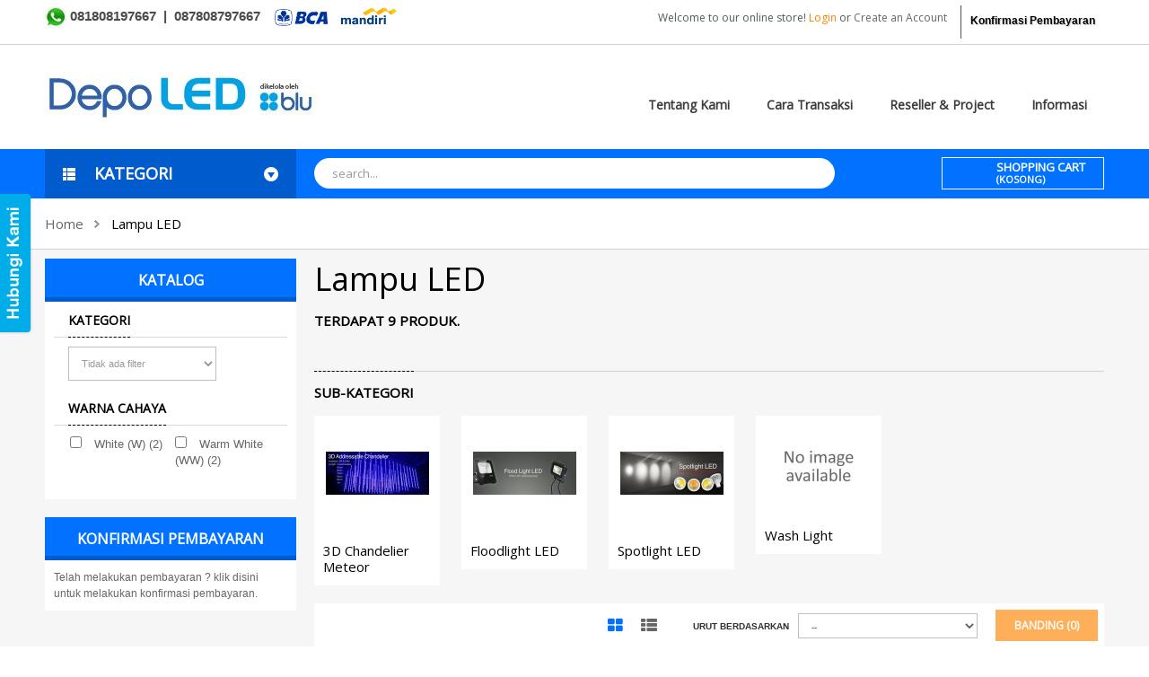

--- FILE ---
content_type: text/html; charset=utf-8
request_url: http://www.depo-led.com/16-lampu-led
body_size: 15417
content:
<!DOCTYPE HTML>
<!--[if lt IE 7]> <html class="no-js lt-ie9 lt-ie8 lt-ie7" lang="id-id"><![endif]-->
<!--[if IE 7]><html class="no-js lt-ie9 lt-ie8 ie7" lang="id-id"><![endif]-->
<!--[if IE 8]><html class="no-js lt-ie9 ie8" lang="id-id"><![endif]-->
<!--[if gt IE 8]> <html class="no-js ie9" lang="id-id"><![endif]-->
<html lang="id-id">
	<head>
		<meta charset="utf-8" />
		<title>Daftar Produk Berbagai Jenis Lampu LED SIAP PAKAI untuk Interior, Commercial, Pabrik, Gudang, Industri, dsb  - Depo LED</title>
		<meta name="description" content="Jual berbagai jenis lampu LED untuk perumahan, komersial, industri, pabrik, gudang, lampu hias cafe, dsb. untuk indoor maupun outdoor" />
		<meta name="keywords" content="lampu,LED,lampu LED,downlight,spotlight,meteor,meteor led,rail track light,track light,lampu track,panel led,high bay,flood light,lampu sorot,lampu tembak,sorot,tembak" />
		<meta name="generator" content="PrestaShop" />
		<meta name="robots" content="index,follow" />
		<meta name="viewport" content="width=device-width, minimum-scale=0.25, maximum-scale=1.6, initial-scale=1.0" />
		<meta name="apple-mobile-web-app-capable" content="yes" />
		<link rel="icon" type="image/vnd.microsoft.icon" href="/img/favicon.ico?1642266660" />
		<link rel="shortcut icon" type="image/x-icon" href="/img/favicon.ico?1642266660" />
			<link rel="stylesheet" href="http://www.depo-led.com/themes/Depo-Led/cache/v_130_db065defe79a89dec3a3fd65dddc712e_all.css" type="text/css" media="all" />
		<script type="text/javascript">
var CUSTOMIZE_TEXTFIELD = 1;
var FancyboxI18nClose = 'Tutup';
var FancyboxI18nNext = 'Selanjutnya';
var FancyboxI18nPrev = 'Sebelumnya';
var added_to_compare = 'Produk telah ditambah';
var ajax_allowed = true;
var ajaxsearch = true;
var baseDir = 'http://www.depo-led.com/';
var baseUri = 'http://www.depo-led.com/';
var blocklayeredSliderName = {"price":"harga","weight":"berat"};
var col_md = 'col-md-3';
var col_sm = 'col-sm-4';
var comparator_max_item = 4;
var compare_link = 'http://www.depo-led.com/index.php?controller=products-comparison';
var comparedProductsIds = [];
var contentOnly = false;
var customizationIdMessage = 'Kustomisasi #';
var delete_txt = 'Hapus';
var displayList = false;
var enable_parallax = '0';
var filters = [{"type_lite":"category","type":"category","id_key":0,"name":"Kategori","values":{"65":{"name":"3D Chandelier Meteor","nbr":1,"link":"http:\/\/www.depo-led.com\/16-lampu-led#kategori-3d_chandelier_meteor","rel":""},"18":{"name":"Floodlight LED","nbr":2,"link":"http:\/\/www.depo-led.com\/16-lampu-led#kategori-floodlight_led","rel":""},"13":{"name":"Spotlight LED","nbr":0,"link":"http:\/\/www.depo-led.com\/16-lampu-led#kategori-spotlight_led","rel":""},"63":{"name":"Wash Light","nbr":0,"link":"http:\/\/www.depo-led.com\/16-lampu-led#kategori-wash_light","rel":""}},"filter_show_limit":"0","filter_type":"2"},{"type_lite":"id_attribute_group","type":"id_attribute_group","id_key":3,"name":"Warna Cahaya","is_color_group":false,"values":{"89":{"color":"#ffffff","name":"White (W)","nbr":2,"url_name":"white-w","meta_title":"","link":"http:\/\/www.depo-led.com\/16-lampu-led#warna_cahaya-white_w","rel":""},"90":{"color":"#feffc9","name":"Warm White (WW)","nbr":2,"url_name":"warm-white-ww","meta_title":"","link":"http:\/\/www.depo-led.com\/16-lampu-led#warna_cahaya-warm_white_ww","rel":""}},"url_name":"warna-cahaya","meta_title":"Pilihan warna cahaya","filter_show_limit":"0","filter_type":"0"}];
var freeProductTranslation = 'Gratis!';
var freeShippingTranslation = 'Gratis ongkos kirim!';
var generated_date = 1768870041;
var id_lang = 4;
var img_dir = 'http://www.depo-led.com/themes/Depo-Led/img/';
var instantsearch = false;
var isGuest = 0;
var isLogged = 0;
var isMobile = false;
var max_item = 'Anda tidak dapat menambah lebih dari 4 produk ke dalam perbandingan';
var min_item = 'Mohon pilih minimum satu produk';
var page_name = 'category';
var param_product_url = '#';
var priceDisplayMethod = 1;
var priceDisplayPrecision = 0;
var quickView = false;
var remove_compare = 'Produk telah dihapus';
var removingLinkText = 'hapus produk ini dari daftar belanja';
var request = 'http://www.depo-led.com/16-lampu-led';
var roundMode = 2;
var static_token = 'c2258e2ccd75e76d172c5aacf9440f06';
var text_compare = 'daftar perbandingan';
var token = '16ce647e642739a867257b434830484d';
var usingSecureMode = false;
</script>

		<script type="text/javascript" src="http://www.depo-led.com/themes/Depo-Led/cache/v_119_7ece2867b93238847cf7c67de078a80d.js"></script>
			<script type="text/javascript" src="/modules/csthemescript/js/jquery.mousewheel.min.js"></script>
			<script type="text/javascript">
				(window.gaDevIds=window.gaDevIds||[]).push('d6YPbH');
				(function(i,s,o,g,r,a,m){i['GoogleAnalyticsObject']=r;i[r]=i[r]||function(){
				(i[r].q=i[r].q||[]).push(arguments)},i[r].l=1*new Date();a=s.createElement(o),
				m=s.getElementsByTagName(o)[0];a.async=1;a.src=g;m.parentNode.insertBefore(a,m)
				})(window,document,'script','//www.google-analytics.com/analytics.js','ga');
				ga('create', 'UA-66204212-1', 'auto');
				ga('require', 'ec');
				
			</script>
<script type="text/javascript">
      var BON_YOUTUBE_LIMIT = 12;
      var BON_YOUTUBE_PAGE_LIMIT = 16;
      var BON_YOUTUBE_DISPLAY_CAROUSEL = 1;
      var BON_YOUTUBE_DISPLAY_ITEM_NB = false;
      var BON_YOUTUBE_CAROUSEL_NB = 4;
      var BON_YOUTUBE_CAROUSEL_MARGIN = 8;
      var BON_YOUTUBE_CAROUSEL_LOOP = 1;
      var BON_YOUTUBE_CAROUSEL_NAV = 1;
      var BON_YOUTUBE_CAROUSEL_DOTS = false;
  </script>


		
		<link href='http://fonts.googleapis.com/css?family=Raleway:400,300,600|Open+Sans' rel='stylesheet' type='text/css'/>
		
		<!--[if IE 8]>
		<script src="https://oss.maxcdn.com/libs/html5shiv/3.7.0/html5shiv.js"></script>
		<script src="https://oss.maxcdn.com/libs/respond.js/1.3.0/respond.min.js"></script>
		<![endif]-->
	</head>
	<body id="category" class="category category-16 category-lampu-led hide-right-column lang_id store1">
					<div id="page">
			<div class="header-container">
				<header id="header">
					<div class="nav">
						<div class="container">
							<div class="row">
								<nav><div id="paymentconfirmation-link">
	<a href="http://www.depo-led.com/module/paymentconfirmation/confirm" title="Konfirmasi Pembayaran">Konfirmasi Pembayaran</a>
</div><!-- Block user information module NAV  -->
<div class="header_user_info">

			<span>Welcome to our online store! </span>
		<a class="login" href="http://www.depo-led.com/my-account" rel="nofollow" title="Login to your customer account">
			Login
		</a>
		<span>or</span>
		<a class="create-account" href="http://www.depo-led.com/my-account" rel="nofollow" title="Create an Account">
			Create an Account
		</a>
	</div>
<!-- /Block usmodule NAV --><!-- Static Block module -->
			<h4><span style="color: #ffffff;"><span style="color: #4a4a4a;"><img src="http://www.depo-led.com/img/cms/image.jpg" alt="Whatsapp icon" width="24" height="24" /> </span><strong><span style="color: #4a4a4a;">081808197667  |  087808797667 </span></strong></span><span style="color: #4a4a4a;">   <a href="https://ibank.klikbca.com/" target="_blank"><img src="http://www.depo-led.com/img/cms/BCA.png" alt="BCA" width="59" height="19" /></a>   <a href="http://www.bankmandiri.co.id/" target="_blank"><img src="http://www.depo-led.com/img/cms/Mandiri.png" alt="Mandiri" width="66" height="26" /></a></span><strong><span style="color: #4a4a4a;"><br /></span></strong></h4>
	<!-- /Static block module --></nav>
							</div>
						</div>
					</div>
					<div class="container">
						<div class="row">
							<div id="header_logo" class="col-xs-12 col-sm-5 col-md-4 col-lg-3">
								<a href="http://www.depo-led.com/" title="Depo LED">
									<img class="logo" src="http://www.depo-led.com/img/presthemes-titanshop-prestashop-themes-logo-1428405400.jpg" alt="Depo LED" width="305" height="56"/>
								</a>
							</div>
							<div class="col-xs-12 col-sm-7 col-md-8 col-lg-9">
								

<!-- Block mega menu module -->
<div class="cs_mega_menu" id="menu">	
	<ul class="ul_mega_menu">
										

<li class=" menu_item  level-1">
<a class="title_menu_parent" href="http://www.depo-led.com/content/4-tentang-kami">
	<span class="icon_m"></span>
Tentang Kami</a>
</li>
											

<li class=" menu_item  level-1">
<a class="title_menu_parent" href="http://www.depo-led.com/content/11-cara-transaksi">
	<span class="icon_m"></span>
Cara Transaksi</a>
</li>
											

<li class=" menu_item  level-1">
<a class="title_menu_parent" href="http://www.depo-led.com/content/12-reseller-jlh-besar">
	<span class="icon_m"></span>
Reseller & Project</a>
</li>
											

<li class=" menu_item  parent level-1">
<a class="title_menu_parent" href="">
	<span class="icon_m"></span>
Informasi</a>
<div class="options_list" style="width : 200px;">
		<div class="option" style="width : 200px;">
	 
	 	 		  <!--cms-->
									<ul class="column cms" style="width : 200px;">
																											<li class="cms_item">
							<a href="http://www.depo-led.com/content/6-faq">FAQ</a>
						</li>
						
					
																					<li class="cms_item">
							<a href="http://www.depo-led.com/content/13-pengiriman">Pengiriman</a>
						</li>
						
					
																					<li class="cms_item">
							<a href="http://www.depo-led.com/content/14-garansi">Garansi dan Retur</a>
						</li>
						
					
																					<li class="cms_item">
							<a href="http://www.depo-led.com/content/15-syarat-dan-ketentuan">Syarat dan Ketentuan</a>
						</li>
						
					
							</ul>
			<span class="spanColumn" style="width : 200px;" ></span>
						 	</div>
	<span class="spanOption" style="width : 200px" ></span>
	</div>
<span class="spanOptionList" style="width : 200px;" ></span>
</li>
				</ul>
	</div>
<!-- /Block mega menu module -->
<script type="text/javascript">
		/*-------Get Var--------*/
		var	numLiItem = '4';
		var moreInsert0=9;
		var moreInsert1=5;
		var moreInsert2=5;
		
		var htmlMenu=$("#menu ul.ul_mega_menu").html();
		var html_ipadh = buidHtmlIpad(moreInsert1,moreInsert0,numLiItem);
		var html_ipadv = buidHtmlIpad(moreInsert2,moreInsert0,numLiItem);
			
		/*------End get Var-----*/

	/*Pc responsive*/
		
		$('document').ready(function()
		{
			$('#megamenu-responsive-root li.parent').prepend('<p>+</p>');
			
			$('.menu-toggle').click(function(){
				$('.root').toggle('slow');
			});
			
			$('#megamenu-responsive-root li.parent > p').click(function(){

				if ($(this).text() == '+'){
					$(this).parent('li').children('ul').slideDown(300);
					$(this).text('-');
				}else{
					$(this).parent('li').children('ul').slideUp(300);
					$(this).text('+');
				}  
				
			});
			
			if(moreInsert1>0 && moreInsert2>0)
			{
				addMoreOnLoad(html_ipadv,html_ipadh,htmlMenu,moreInsert1,moreInsert2,numLiItem);	
				addMoreResponsive(html_ipadv,html_ipadh,htmlMenu,moreInsert1,moreInsert2,numLiItem);	
				
			}
		});
		
</script>

<div id="megamenu-responsive">
    <ul id="megamenu-responsive-root">
        <li class="menu-toggle"><p></p>Navigation</li>
        <li class="root">
            <ul><li class=""><a href="http://www.depo-led.com/"><span>Home</span></a><ul><li class="parent "><a href="http://www.depo-led.com/25-controller-dmxspipwm"><span>Controller (DMX/SPI/PWM)</span></a><ul><li class=""><a href="http://www.depo-led.com/71-control-pro"><span>Control - Pro</span></a></li><li class=""><a href="http://www.depo-led.com/74-control-general"><span>Control - General</span></a></li><li class=""><a href="http://www.depo-led.com/72-playback"><span>Playback</span></a></li><li class=""><a href="http://www.depo-led.com/73-splitter-amplifier"><span>Splitter & Amplifier</span></a></li></ul></li><li class=""><a href="http://www.depo-led.com/64-kinetic"><span>Kinetic</span></a></li><li class="parent "><a href="http://www.depo-led.com/16-lampu-led"><span>Lampu LED</span></a><ul><li class=""><a href="http://www.depo-led.com/65-3d-chandelier-meteor"><span>3D Chandelier Meteor</span></a></li><li class=""><a href="http://www.depo-led.com/18-floodlight-led"><span>Floodlight LED</span></a></li><li class=""><a href="http://www.depo-led.com/13-spotlight-led"><span>Spotlight LED</span></a></li><li class=""><a href="http://www.depo-led.com/63-wash-light"><span>Wash Light</span></a></li></ul></li><li class="parent "><a href="http://www.depo-led.com/24-led-modul"><span>LED Modul</span></a><ul><li class=""><a href="http://www.depo-led.com/35-addressable-led-module"><span>Addressable LED Module</span></a></li><li class=""><a href="http://www.depo-led.com/27-modul-samsung"><span>Modul Samsung</span></a></li><li class=""><a href="http://www.depo-led.com/26-modul-korea"><span>Modul Korea</span></a></li><li class=""><a href="http://www.depo-led.com/40-modul-lain-lain"><span>Modul Lain-Lain</span></a></li></ul></li><li class="parent "><a href="http://www.depo-led.com/10-led-strip"><span>LED Strip</span></a><ul><li class=""><a href="http://www.depo-led.com/31-single-color-tunable-white"><span>Single Color & Tunable White</span></a></li><li class=""><a href="http://www.depo-led.com/61-rgb-rgbw-pwm-spi-dmx"><span>RGB & RGBW (PWM/SPI/DMX)</span></a></li><li class=""><a href="http://www.depo-led.com/55-led-strip-controller"><span>LED Strip Controller</span></a></li><li class=""><a href="http://www.depo-led.com/49-led-strip-connector"><span>LED Strip Connector</span></a></li></ul></li><li class=""><a href="http://www.depo-led.com/33-linear-led-housing"><span>Linear LED Housing</span></a></li><li class=""><a href="http://www.depo-led.com/29-neon-flex"><span>Neon Flex</span></a></li><li class="parent "><a href="http://www.depo-led.com/17-power-supply"><span>Power Supply</span></a><ul><li class="parent "><a href="http://www.depo-led.com/8-non-dimmable"><span>NON-DIMMABLE</span></a><ul><li class=""><a href="http://www.depo-led.com/51-p-supply-indoor-dc-5v"><span>P. Supply Indoor DC 5V</span></a></li><li class=""><a href="http://www.depo-led.com/52-p-supply-indoor-dc-12v"><span>P. Supply Indoor DC 12V</span></a></li><li class=""><a href="http://www.depo-led.com/54-p-supply-indoor-dc-24v"><span>P. Supply Indoor DC 24V</span></a></li></ul></li><li class="parent "><a href="http://www.depo-led.com/67-dimmable"><span>DIMMABLE</span></a><ul><li class=""><a href="http://www.depo-led.com/68-constant-voltage"><span>CONSTANT VOLTAGE</span></a></li><li class=""><a href="http://www.depo-led.com/69-constant-current"><span>CONSTANT CURRENT</span></a></li></ul></li><li class=""><a href="http://www.depo-led.com/66-pfc-power-factor-correction"><span>PFC (POWER FACTOR CORRECTION)</span></a></li><li class=""><a href="http://www.depo-led.com/7-ultra-thin"><span>ULTRA THIN</span></a></li><li class=""><a href="http://www.depo-led.com/9-rainproof"><span>RAINPROOF</span></a></li><li class=""><a href="http://www.depo-led.com/34-waterproof"><span>WATERPROOF</span></a></li></ul></li><li class=""><a href="http://www.depo-led.com/15-running-text"><span>Running Text</span></a></li><li class=""><a href="http://www.depo-led.com/56-videotron"><span>Videotron</span></a></li><li class=""><a href="http://www.depo-led.com/50-connector"><span>Connector</span></a></li><li class=""><a href="http://www.depo-led.com/57-others"><span>Others</span></a></li></ul></li></ul>
        </li>
    </ul>
</div>

							</div>
						</div>
					</div>
										<div class="hook-top">	
											<div class="container">
							<div class="row">
								<div id="categories_block_top" class="col-xs-12 col-sm-4 col-md-3 cs-block-categories">
<a class="cat_menu" href="javascript:void(0)"><span>Kategori</span></a>
<!-- Block CS categories module -->
	<div id="categories_block_left" >
		<div id="ct_categories_left" class="block_content">
						<ul class="tree">
												<li class="category_25  parent level-1">
        <a href="http://www.depo-led.com/25-controller-dmxspipwm" title="">Controller (DMX/SPI/PWM)</a>
			
																		<ul class="col-menu-2">
									<li class="category_71  level-2">
        <a href="http://www.depo-led.com/71-control-pro" title="">Control - Pro</a>
	</li>

												<li class="category_74  level-2">
        <a href="http://www.depo-led.com/74-control-general" title="">Control - General</a>
	</li>

												<li class="category_72  level-2">
        <a href="http://www.depo-led.com/72-playback" title="">Playback</a>
	</li>

												<li class="category_73  last level-2">
        <a href="http://www.depo-led.com/73-splitter-amplifier" title="">Splitter &amp; Amplifier</a>
	</li>

							</ul>
	</li>

																<li class="category_64  level-1">
        <a href="http://www.depo-led.com/64-kinetic" title="">Kinetic</a>
	</li>

																<li class="category_16  parent level-1">
        <a href="http://www.depo-led.com/16-lampu-led" title="">Lampu LED</a>
			
																		<ul class="col-menu-2">
									<li class="category_65  level-2">
        <a href="http://www.depo-led.com/65-3d-chandelier-meteor" title="">3D Chandelier Meteor</a>
	</li>

												<li class="category_18  level-2">
        <a href="http://www.depo-led.com/18-floodlight-led" title="">Floodlight LED</a>
	</li>

												<li class="category_13  level-2">
        <a href="http://www.depo-led.com/13-spotlight-led" title="">Spotlight LED</a>
	</li>

												<li class="category_63  last level-2">
        <a href="http://www.depo-led.com/63-wash-light" title="">Wash Light</a>
	</li>

							</ul>
	</li>

																<li class="category_24  parent level-1">
        <a href="http://www.depo-led.com/24-led-modul" title="">LED Modul</a>
			
																		<ul class="col-menu-2">
									<li class="category_35  level-2">
        <a href="http://www.depo-led.com/35-addressable-led-module" title="">Addressable LED Module</a>
	</li>

												<li class="category_27  level-2">
        <a href="http://www.depo-led.com/27-modul-samsung" title="">Modul Samsung</a>
	</li>

												<li class="category_26  level-2">
        <a href="http://www.depo-led.com/26-modul-korea" title="">Modul Korea</a>
	</li>

												<li class="category_40  last level-2">
        <a href="http://www.depo-led.com/40-modul-lain-lain" title="">Modul Lain-Lain</a>
	</li>

							</ul>
	</li>

																<li class="category_10  parent level-1">
        <a href="http://www.depo-led.com/10-led-strip" title="">LED Strip</a>
			
																		<ul class="col-menu-2">
									<li class="category_31  level-2">
        <a href="http://www.depo-led.com/31-single-color-tunable-white" title="">Single Color &amp; Tunable White</a>
	</li>

												<li class="category_61  level-2">
        <a href="http://www.depo-led.com/61-rgb-rgbw-pwm-spi-dmx" title="">RGB &amp; RGBW (PWM/SPI/DMX)</a>
	</li>

												<li class="category_55  level-2">
        <a href="http://www.depo-led.com/55-led-strip-controller" title="">LED Strip Controller</a>
	</li>

												<li class="category_49  last level-2">
        <a href="http://www.depo-led.com/49-led-strip-connector" title="">LED Strip Connector</a>
	</li>

							</ul>
	</li>

																<li class="category_33  level-1">
        <a href="http://www.depo-led.com/33-linear-led-housing" title="">Linear LED Housing</a>
	</li>

																<li class="category_29  level-1">
        <a href="http://www.depo-led.com/29-neon-flex" title="">Neon Flex</a>
	</li>

																<li class="category_17  parent level-1">
        <a href="http://www.depo-led.com/17-power-supply" title="">Power Supply</a>
			
																		<ul class="col-menu-3">
									<li class="category_8  parent level-2">
        <a href="http://www.depo-led.com/8-non-dimmable" title="">NON-DIMMABLE</a>
			
					
							<ul class="col-menu-1">
									<li class="category_51 ">
        <a href="http://www.depo-led.com/51-p-supply-indoor-dc-5v" title="">P. Supply Indoor DC 5V</a>
	</li>

												<li class="category_52 ">
        <a href="http://www.depo-led.com/52-p-supply-indoor-dc-12v" title="">P. Supply Indoor DC 12V</a>
	</li>

												<li class="category_54  last">
        <a href="http://www.depo-led.com/54-p-supply-indoor-dc-24v" title="">P. Supply Indoor DC 24V</a>
	</li>

							</ul>
	</li>

												<li class="category_67  parent level-2">
        <a href="http://www.depo-led.com/67-dimmable" title="">DIMMABLE</a>
			
					
							<ul class="col-menu-1">
									<li class="category_68 ">
        <a href="http://www.depo-led.com/68-constant-voltage" title="">CONSTANT VOLTAGE</a>
	</li>

												<li class="category_69  last">
        <a href="http://www.depo-led.com/69-constant-current" title="">CONSTANT CURRENT</a>
	</li>

							</ul>
	</li>

												<li class="category_66  level-2">
        <a href="http://www.depo-led.com/66-pfc-power-factor-correction" title="">PFC (POWER FACTOR CORRECTION)</a>
	</li>

												<li class="category_7  level-2">
        <a href="http://www.depo-led.com/7-ultra-thin" title="">ULTRA THIN</a>
	</li>

												<li class="category_9  level-2">
        <a href="http://www.depo-led.com/9-rainproof" title="">RAINPROOF</a>
	</li>

												<li class="category_34  last level-2">
        <a href="http://www.depo-led.com/34-waterproof" title="">WATERPROOF</a>
	</li>

							</ul>
	</li>

																<li class="category_15  level-1">
        <a href="http://www.depo-led.com/15-running-text" title="">Running Text</a>
	</li>

																<li class="category_56  level-1">
        <a href="http://www.depo-led.com/56-videotron" title="">Videotron</a>
	</li>

																<li class="category_50  level-1">
        <a href="http://www.depo-led.com/50-connector" title="">Connector</a>
	</li>

																<li class="category_57  level-1">
        <a href="http://www.depo-led.com/57-others" title="">Others</a>
	</li>

																<li class="category_link_1  level-1">
        <a href="" title=""></a>
	</li>

																<li class="category_link_2  last level-1">
        <a href="" title=""></a>
	</li>

										</ul>
			
			<script type="text/javascript">
				$("#categories_block_top .block_content").hide();
			</script>
		</div>
	</div>
<!-- /Block CS categories module -->
</div>
<script type="text/javascript">

$('document').ready(function(){
	var isiPad = navigator.userAgent.match(/iPad/i) != null;
	if(!isiPad){
		var ct_categories_left = new HoverWatcher('#ct_categories_left');
		var ct_cat_manu = new HoverWatcher('#categories_block_top');
			
		$("#categories_block_top a.cat_menu").hover(
			function() {
				$("#ct_categories_left").stop(true, true).slideDown(250);
				$("#categories_block_top a.cat_menu").addClass( 'opened');
			},
			function() {
				setTimeout(function() {
					if (!ct_categories_left.isHoveringOver() && !ct_cat_manu.isHoveringOver()){
						$("#ct_categories_left").stop(true, true).slideUp(100);
						$("#categories_block_top a.cat_menu").removeClass( 'opened');
					}
				}, 100);
			}
		);
		
		$("#categories_block_top").hover(
			function() {			
			},
			function() {
				setTimeout(function() {
					if (!ct_categories_left.isHoveringOver())
						$("#ct_categories_left").stop(true, true).slideUp(100);
						$("#categories_block_top a.cat_menu").removeClass( 'opened');
				}, 100);
			}
		); 		
	}
	else	
	{
		 $("#categories_block_top .cat_menu span").toggle(
			function() {
				$("#ct_categories_left").stop(true, true).slideDown(300);
			},
			function() {
				$("#ct_categories_left").stop(true, true).slideUp();
					
			}
		);	
	  }
	addClassCol();
});
</script>

								<!-- Block CS quick search module-->
<div id="search_block_top" class="col-xs-12 col-sm-4 col-md-6">
	<form method="get" action="http://www.depo-led.com/search" id="searchbox">
		<p>
			<input type="hidden" name="controller" value="search" />
			<input type="hidden" name="orderby" value="position" />
			<input type="hidden" name="orderway" value="desc" />
			<input class="search_query" type="text" id="csquicksearch" name="search_query" value="search... "  onfocus="this.value=''" onblur="if (this.value =='') this.value='search...'" />
			<input type="submit" name="submit_search" title="Search" value="Search" class="search_button" />
		</p>
		<div id="show_result"></div>
	</form>
</div>
	<script type="text/javascript">
	// <![CDATA[
		$("#csquicksearch").keyup(function(){
			if($(this).val().length >= 3){
				//stopInstantSearchQueries();
				instantSearchQuery = $.ajax({
					url: '/modules/csquicksearch/csquicksearch_ajax.php',
					data: {
						ajaxSearch: 1,
						id_lang: 4,
						q: $(this).val()
					},
					delay : 500,
					dataType: 'html',
					type: 'POST',
					success: function(data){
						if($("#csquicksearch").val().length >=  3)
						{
							$('#show_result').html(data);
							ajaxCart.refresh();
						}
						
					}
				}).then(function(results){
				$("ul.thumb_list").carouFredSel({
			auto: false,
			responsive: true,
				width: '100%',
				height : 'variable',
				prev: '#prev_quicksearch',
				next: '#next_quicksearch',
				swipe: {
					onTouch : true
				},
				items: {
					width: 96,
					height : 'variable',
					visible: {
						min: 1,
						max: 5
					}
				},
				scroll: {
					items : 2 , 
					direction : 'left'
				}

		});
				});
			}
			else if ($(this).val().length == 0)
				$('div.result').remove();
			else
			{
				text = "Number of characters at least are  3";
				html = '<div class="result">' + text + '</div>';
				$('div#show_result').html(html);
			}
		});
		
		
	// ]]>
	</script>

								<!-- MODULE Block cart -->
<div class="col-xs-12 col-sm-4 col-md-3 clearfix">
	<div id="shopping_cart" class="shopping_cart">
		<a href="http://www.depo-led.com/order" title="Lihat keranjang belanja" rel="nofollow">
			<b>Shopping Cart</b>
			<span class="ajax_cart_quantity unvisible">0</span>
			<span class="ajax_cart_product_txt unvisible">Item</span>
			<span class="ajax_cart_product_txt_s unvisible">Items</span>
			<span class="ajax_cart_total unvisible">
							</span>
			<span class="ajax_cart_no_product">(kosong)</span>
					</a>
					<div class="cart_block block exclusive">
				<div class="cs_cart_block">
				<p class="title_block_cart">Shopping Cart
				</p>
				<div class="block_content">
					<!-- block list of products -->
					<div class="cart_block_list">
												<p class="cart_block_no_products">
							Tidak ada produk
						</p>
												<div class="cart-prices">
							<div class="cart-prices-line first-line">
								<span>
									Pengiriman
								</span>
								<span class="price cart_block_shipping_cost ajax_cart_shipping_cost">
																			Gratis ongkos kirim!
																	</span>
							</div>
																					<div class="cart-prices-line last-line">
								<span>Jumlah</span>
								<span class="price cart_block_total ajax_block_cart_total">Rp‎. 0</span>
							</div>
													</div>
						<p class="cart-buttons">
							<a id="button_order_cart" class="btn btn-default button button-small" href="http://www.depo-led.com/order" title="Selesai" rel="nofollow">
								<span>
									Selesai<i class="icon-chevron-right right"></i>
								</span>
							</a>
						</p>
					</div>
				</div>
				</div>
			</div><!-- .cart_block -->
			</div>
</div>

	<div id="layer_cart">
		<div class="clearfix">
			<h2 class="title">
				<i class="icon-ok"></i>Produk berhasil ditambahkan ke cart.
			</h2>
			<div class="layer_cart_product cs_layer_cart col-xs-12 col-md-6">
				<span class="cross" title="Tutup window"></span>
				
				<div class="layer-container layer_cart_img">
				</div>
				<div class="layer_cart_product_info">
					<span id="layer_cart_product_title" class="product-name"></span>
					<span id="layer_cart_product_attributes"></span>
					<div>
						<strong class="dark">Jumlah</strong>
						<span id="layer_cart_product_quantity"></span>
					</div>
					<div>
						<strong class="dark">Jumlah</strong>
						<span id="layer_cart_product_price" class="price"></span>
					</div>
				</div>
			</div>
			<div class="layer_cart_cart cs_layer_cart col-xs-12 col-md-6">
				<h2>
					<!-- Plural Case [both cases are needed because page may be updated in Javascript] -->
					<span class="ajax_cart_product_txt_s  unvisible">
						Terdapat <span class="ajax_cart_quantity">0</span> item pada cart Anda.
					</span>
					<!-- Singular Case [both cases are needed because page may be updated in Javascript] -->
					<span class="ajax_cart_product_txt ">
						1 item di cart.
					</span>
				</h2>
	
				<div class="layer_cart_row">
					<strong class="dark">
						Total produk
													<span>(tanpa pajak)</span>
											</strong>
					<span class="ajax_block_products_total">
											</span>
				</div>
	
								<div class="layer_cart_row">
					<strong class="dark">
						Total ongkos kirim&nbsp;<span>(tanpa pajak)<span>
					</strong>
					<span class="ajax_cart_shipping_cost">
													Gratis ongkos kirim!
											</span>
				</div>
								<div class="layer_cart_row">	
					<strong class="dark">
						Jumlah
													<span>(tanpa pajak)</span>
											</strong>
					<span class="ajax_block_cart_total">
											</span>
				</div>
				<div class="button-container">
					<p>
						<span class="continue btn btn-default button " title="Lanjutkan berbelanja">
							<span>
								<i class="icon-chevron-left left"></i>Lanjutkan berbelanja
							</span>
						</span>
					</p>
					<a class="btn btn-default button exclusive-medium"	href="http://www.depo-led.com/order" title="Lanjutkan ke pembayaran" rel="nofollow">
						<span>
							Lanjutkan ke pembayaran<i class="icon-chevron-right right"></i>
						</span>
					</a>	
				</div>
			</div>
		</div>
	
	</div> <!-- #layer_cart -->
	<div class="layer_cart_overlay"></div>

<!-- /MODULE Block cart -->
							</div>
						</div>
					</div>
				</header>
			</div>
						<div class="columns-container">
								<div class="frame_breadcrumb">
					<div class="container">
						
<!-- Breadcrumb -->
<div class="breadcrumb clearfix">
	<a class="home" href="http://www.depo-led.com/" title="Kembali ke Home"><span>Home</span></a>
			<span class="navigation-pipe" >&gt;</span>
					<span class="navigation_page">Lampu LED</span>
			</div>
<!-- /Breadcrumb -->
					</div>
				</div>
								
				<div id="columns" class="container two_column">
					<div class="row">
												<div id="left_column" class="column col-xs-12 col-sm-3 not-animated " data-animate="fadeInLeft" data-delay="200">
<!-- Block layered navigation module -->
<div id="layered_block_left" class="block">
	<p class="title_block">Katalog</p>
	<div class="block_content">
		<form action="#" id="layered_form">
			<div>
																										<div class="layered_filter">
						                        <div class="layered_subtitle_heading">
                            <span class="layered_subtitle">Kategori</span>
                            <!--<span class="layered_close">
                            	<a href="#" rel="ul_layered_category_0"></a>
                            </span>-->
						</div>
						<ul id="ul_layered_category_0" class="col-lg-12 layered_filter_ul">
																																		<select class="select form-control" >
											<option value="">Tidak ada filter</option>
																																		<option style="color: " id="layered_category_65" value="65_0"  >
													3D Chandelier Meteor<span> (1)</span>												</option>
																																													<option style="color: " id="layered_category_18" value="18_0"  >
													Floodlight LED<span> (2)</span>												</option>
																																																																												</select>
																																					</ul>
					</div>
																											<div class="layered_filter">
						                        <div class="layered_subtitle_heading">
                            <span class="layered_subtitle">Warna Cahaya</span>
                            <!--<span class="layered_close">
                            	<a href="#" rel="ul_layered_id_attribute_group_3"></a>
                            </span>-->
						</div>
						<ul id="ul_layered_id_attribute_group_3" class="col-lg-12 layered_filter_ul">
																																												<li class="nomargin hiddable col-lg-6">
																							<input type="checkbox" class="checkbox" name="layered_id_attribute_group_89" id="layered_id_attribute_group_89" value="89_3" /> 
																						<label for="layered_id_attribute_group_89">
																								<a href="http://www.depo-led.com/16-lampu-led#warna_cahaya-white_w">White (W)<span> (2)</span></a>
																							</label>
										</li>
																																							<li class="nomargin hiddable col-lg-6">
																							<input type="checkbox" class="checkbox" name="layered_id_attribute_group_90" id="layered_id_attribute_group_90" value="90_3" /> 
																						<label for="layered_id_attribute_group_90">
																								<a href="http://www.depo-led.com/16-lampu-led#warna_cahaya-warm_white_ww">Warm White (WW)<span> (2)</span></a>
																							</label>
										</li>
																																															</ul>
					</div>
												</div>
			<input type="hidden" name="id_category_layered" value="16" />
																			</form>
	</div>
	<div id="layered_ajax_loader" style="display: none;">
		<p>
			<img src="http://www.depo-led.com/img/loader.gif" alt="" />
			<br />Loading ...
		</p>
	</div>
</div>
<!-- /Block layered navigation module -->

	<!-- Block CMS module -->
		<!-- /Block CMS module -->
<div id="block_paymentconfirmation" class="block blockpaymentconfirmation">
<h4 class="title_block">Konfirmasi pembayaran</h4>
<div class="block_content">
Telah melakukan pembayaran ? <a href="http://www.depo-led.com/module/paymentconfirmation/confirm" title="Konfirmasikan pembayaran">klik disini</a> untuk melakukan konfirmasi pembayaran.
</div>
</div>
						
						</div>
						
												<div id="center_column" class="center_column col-xs-12 col-sm-9 ">
							

	    			<h1 class="page-heading product-listing not-animated" data-animate="fadeInDown" data-delay="300"><span class="cat-name">Lampu LED&nbsp;</span><span class="heading-counter">Terdapat 9 produk.</span></h1>
		        		<!-- Subcategories -->
		<div id="subcategories" class="not-animated" data-animate="fadeInDown" data-delay="300">
			<p class="subcategory-heading">Sub-Kategori</p>
			<ul class="clearfix">
							<li>
                	<div class="subcategory-image">
						<a href="http://www.depo-led.com/65-3d-chandelier-meteor" title="3D Chandelier Meteor" class="img">
													<img class="replace-2x" src="http://www.depo-led.com/c/65-small_default/3d-chandelier-meteor.jpg" alt="" />
											</a>
                   	</div>
					<h5><a class="subcategory-name" href="http://www.depo-led.com/65-3d-chandelier-meteor">3D Chandelier Meteor</a></h5>
									</li>
							<li>
                	<div class="subcategory-image">
						<a href="http://www.depo-led.com/18-floodlight-led" title="Floodlight LED" class="img">
													<img class="replace-2x" src="http://www.depo-led.com/c/18-small_default/floodlight-led.jpg" alt="" />
											</a>
                   	</div>
					<h5><a class="subcategory-name" href="http://www.depo-led.com/18-floodlight-led">Floodlight LED</a></h5>
									</li>
							<li>
                	<div class="subcategory-image">
						<a href="http://www.depo-led.com/13-spotlight-led" title="Spotlight LED" class="img">
													<img class="replace-2x" src="http://www.depo-led.com/c/13-small_default/spotlight-led.jpg" alt="" />
											</a>
                   	</div>
					<h5><a class="subcategory-name" href="http://www.depo-led.com/13-spotlight-led">Spotlight LED</a></h5>
									</li>
							<li>
                	<div class="subcategory-image">
						<a href="http://www.depo-led.com/63-wash-light" title="Wash Light" class="img">
													<img class="replace-2x" src="http://www.depo-led.com/c/id-default-small_default/wash-light.jpg" alt="" />
											</a>
                   	</div>
					<h5><a class="subcategory-name" href="http://www.depo-led.com/63-wash-light">Wash Light</a></h5>
									</li>
						</ul>
		</div>
        							<div class="content_sortPagiBar clearfix">
            	<div class="sortPagiBar clearfix">
						<form method="post" action="http://www.depo-led.com/index.php?controller=products-comparison" class="compare-form">
		<button type="submit" class="btn btn-default button button-medium bt_compare bt_compare" disabled="disabled">
			<span>Banding (<strong class="total-compare-val">0</strong>)<i class="icon-chevron-right right"></i></span>
		</button>
		<input type="hidden" name="compare_product_count" class="compare_product_count" value="0" />
		<input type="hidden" name="compare_product_list" class="compare_product_list" value="" />
	</form>
			
		
		
		
	
            		

<form id="productsSortForm" action="http://www.depo-led.com/16-lampu-led" class="productsSortForm">
	<div class="select selector1">
		<label for="selectProductSort">Urut Berdasarkan</label>
		<select id="selectProductSort" class="selectProductSort form-control">
			<option value="position:asc" selected="selected">--</option>
							<option value="price:asc" >Harga: Rendah ke Tinggi</option>
				<option value="price:desc" >Harga: Tinggi ke Rendah</option>
						<option value="name:asc" >Nama Produk: A ke Z</option>
			<option value="name:desc" >Nama Produk: Z ke A</option>
							<option value="quantity:desc" >Stok tersedia</option>
						<option value="reference:asc" >Referensi: Rendah ke Tinggi</option>
			<option value="reference:desc" >Referensi: Tinggi ke Rendah</option>
		</select>
	</div>
</form>
<!-- /Sort products -->
			
	
                								<!-- nbr product/page -->
		<!-- /nbr product/page -->
	<ul class="display hidden-xs">
		<li class="display-title">Tampilkan</li>
		<li id="grid"><a rel="nofollow" href="#" title="Grid"><i class="icon-th-large"></i><span>Grid</span></a></li>
		<li id="list"><a rel="nofollow" href="#" title="List"><i class="icon-th-list"></i><span>List</span></a></li>
	</ul>
				
				</div>
			</div>
				
									 
	
		
	
	<!-- Products list -->
	<ul class="product_list grid row not-animated" data-animate="fadeInLeft" data-delay="200">
			
		
		
								<li class="ajax_block_product col-xs-12 col-sm-4 col-md-3 first-in-line first-item-of-tablet-line first-item-of-mobile-line">
			<div class="product-container" itemscope itemtype="http://schema.org/Product">
				<div class="left-block">
					<div class="product-image-container">
						<a class="product_img_link"	href="http://www.depo-led.com/floodlight-led/535-orbishine-dmx-spi-floodlight-led-rgb-10w.html" title="" itemprop="url">
							<img class="replace-2x img-responsive" src="http://www.depo-led.com/1875-medium_default/orbishine-dmx-spi-floodlight-led-rgb-10w.jpg" alt="UCS1903 SPI RGB Floodlight LED 10Watt | DC 12-24V" title=""  width="205" height="205" itemprop="image" />
							<span class="bg_hover"></span>
						</a>
																							</div>
					
					
				</div>
				<div class="right-block">
					<h5 itemprop="name">
												<a class="product-name" href="http://www.depo-led.com/floodlight-led/535-orbishine-dmx-spi-floodlight-led-rgb-10w.html" title="UCS1903 SPI RGB Floodlight LED 10Watt | DC 12-24V" itemprop="url" >
							UCS1903 SPI RGB Floodlight LED 10Watt | DC...
						</a>
					</h5>
					
					<p class="product-desc" itemprop="description">
						Lampu sorot LED IC Digital dengan spesifikasi:...
					</p>
										<div itemprop="offers" itemscope itemtype="http://schema.org/Offer" class="content_price">
																					
							<span itemprop="price" class="price product-price">
								Rp‎. 400.000							</span>
							<meta itemprop="priceCurrency" content="IDR" />
							
							
											</div>
										<div class="button-container">
																														<a class="ajax_add_to_cart_button cs_buttoncart" href="http://www.depo-led.com/cart?add=1&amp;id_product=535&amp;token=c2258e2ccd75e76d172c5aacf9440f06" rel="nofollow" title="Tambahkan ke troli" data-id-product="535">
										<span>Tambahkan ke troli</span>
									</a>
														
																			
													<div class="functional-buttons">
								
<div class="wishlist">
	<a class="addToWishlist wishlistProd_535" href="#" rel="535" onclick="WishlistCart('wishlist_block_list', 'add', '535', false, 1); return false;" title="Tambahkan ke Wishlist">
		Tambahkan ke Wishlist
	</a>
</div>
																	<div class="compare">
										<a class="add_to_compare" href="http://www.depo-led.com/floodlight-led/535-orbishine-dmx-spi-floodlight-led-rgb-10w.html" data-id-product="535" title="Tambah ke daftar perbandingan">Tambah ke daftar perbandingan</a>
									</div>
															</div>
												
					</div>
					
					<div class="product-flags">
																														</div>
				</div>
				
			</div><!-- .product-container> -->
		</li>
			
		
		
								<li class="ajax_block_product col-xs-12 col-sm-4 col-md-3 last-item-of-mobile-line">
			<div class="product-container" itemscope itemtype="http://schema.org/Product">
				<div class="left-block">
					<div class="product-image-container">
						<a class="product_img_link"	href="http://www.depo-led.com/lampu-led/569-addressable-3d-chandelier-meteor-led-d20.html" title="" itemprop="url">
							<img class="replace-2x img-responsive" src="http://www.depo-led.com/1958-medium_default/addressable-3d-chandelier-meteor-led-d20.jpg" alt="Addressable 3D Chandelier Meteor LED | D20 50cm" title=""  width="205" height="205" itemprop="image" />
							<span class="bg_hover"></span>
						</a>
																							</div>
					
					
				</div>
				<div class="right-block">
					<h5 itemprop="name">
												<a class="product-name" href="http://www.depo-led.com/lampu-led/569-addressable-3d-chandelier-meteor-led-d20.html" title="Addressable 3D Chandelier Meteor LED | D20 Custom Length" itemprop="url" >
							Addressable 3D Chandelier Meteor LED | D20...
						</a>
					</h5>
					
					<p class="product-desc" itemprop="description">
						Lampu LED meteor 3D addressable dengan...
					</p>
										<div itemprop="offers" itemscope itemtype="http://schema.org/Offer" class="content_price">
																					
							<span itemprop="price" class="price product-price">
								Rp‎. 123							</span>
							<meta itemprop="priceCurrency" content="IDR" />
							
							
											</div>
										<div class="button-container">
												
													<div class="functional-buttons">
								
<div class="wishlist">
	<a class="addToWishlist wishlistProd_569" href="#" rel="569" onclick="WishlistCart('wishlist_block_list', 'add', '569', false, 1); return false;" title="Tambahkan ke Wishlist">
		Tambahkan ke Wishlist
	</a>
</div>
																	<div class="compare">
										<a class="add_to_compare" href="http://www.depo-led.com/lampu-led/569-addressable-3d-chandelier-meteor-led-d20.html" data-id-product="569" title="Tambah ke daftar perbandingan">Tambah ke daftar perbandingan</a>
									</div>
															</div>
												
					</div>
					
					<div class="product-flags">
																														</div>
				</div>
				
			</div><!-- .product-container> -->
		</li>
			
		
		
								<li class="ajax_block_product col-xs-12 col-sm-4 col-md-3 last-item-of-tablet-line first-item-of-mobile-line">
			<div class="product-container" itemscope itemtype="http://schema.org/Product">
				<div class="left-block">
					<div class="product-image-container">
						<a class="product_img_link"	href="http://www.depo-led.com/floodlight-led/566-bluetooth-floodlight-led-rgbww-15w.html" title="" itemprop="url">
							<img class="replace-2x img-responsive" src="http://www.depo-led.com/1955-medium_default/bluetooth-floodlight-led-rgbww-15w.jpg" alt="Bluetooth RGB-WW Floodlight LED 15Watt | Group Control" title=""  width="205" height="205" itemprop="image" />
							<span class="bg_hover"></span>
						</a>
																							</div>
					
					
				</div>
				<div class="right-block">
					<h5 itemprop="name">
												<a class="product-name" href="http://www.depo-led.com/floodlight-led/566-bluetooth-floodlight-led-rgbww-15w.html" title="Bluetooth RGB-WW Floodlight LED 15Watt | Group Control" itemprop="url" >
							Bluetooth RGB-WW Floodlight LED 15Watt |...
						</a>
					</h5>
					
					<p class="product-desc" itemprop="description">
						RGB-WW bluetooth spotlight with...
					</p>
										<div itemprop="offers" itemscope itemtype="http://schema.org/Offer" class="content_price">
																					
							<span itemprop="price" class="price product-price">
								Rp‎. 325.000							</span>
							<meta itemprop="priceCurrency" content="IDR" />
							
							
											</div>
										<div class="button-container">
																														<a class="ajax_add_to_cart_button cs_buttoncart" href="http://www.depo-led.com/cart?add=1&amp;id_product=566&amp;token=c2258e2ccd75e76d172c5aacf9440f06" rel="nofollow" title="Tambahkan ke troli" data-id-product="566">
										<span>Tambahkan ke troli</span>
									</a>
														
																			
													<div class="functional-buttons">
								
<div class="wishlist">
	<a class="addToWishlist wishlistProd_566" href="#" rel="566" onclick="WishlistCart('wishlist_block_list', 'add', '566', false, 1); return false;" title="Tambahkan ke Wishlist">
		Tambahkan ke Wishlist
	</a>
</div>
																	<div class="compare">
										<a class="add_to_compare" href="http://www.depo-led.com/floodlight-led/566-bluetooth-floodlight-led-rgbww-15w.html" data-id-product="566" title="Tambah ke daftar perbandingan">Tambah ke daftar perbandingan</a>
									</div>
															</div>
												
					</div>
					
					<div class="product-flags">
																														</div>
				</div>
				
			</div><!-- .product-container> -->
		</li>
			
		
		
								<li class="ajax_block_product col-xs-12 col-sm-4 col-md-3 last-in-line first-item-of-tablet-line last-item-of-mobile-line">
			<div class="product-container" itemscope itemtype="http://schema.org/Product">
				<div class="left-block">
					<div class="product-image-container">
						<a class="product_img_link"	href="http://www.depo-led.com/high-bay-led/406-bridgelux-high-bay-led-60w.html" title="" itemprop="url">
							<img class="replace-2x img-responsive" src="http://www.depo-led.com/1388-medium_default/bridgelux-high-bay-led-60w.jpg" alt="High Bay LED 60Watt | Bridgelux USA" title=""  width="205" height="205" itemprop="image" />
							<span class="bg_hover"></span>
						</a>
																							</div>
					
					
				</div>
				<div class="right-block">
					<h5 itemprop="name">
												<a class="product-name" href="http://www.depo-led.com/high-bay-led/406-bridgelux-high-bay-led-60w.html" title="High Bay LED 60Watt | Bridgelux USA" itemprop="url" >
							High Bay LED 60Watt | Bridgelux USA
						</a>
					</h5>
					
					<p class="product-desc" itemprop="description">
						Lampu downlight high bay LED dengan...
					</p>
										<div itemprop="offers" itemscope itemtype="http://schema.org/Offer" class="content_price">
																					
							<span itemprop="price" class="price product-price">
								Rp‎. 1.350.000							</span>
							<meta itemprop="priceCurrency" content="IDR" />
							
							
											</div>
										<div class="button-container">
																														<a class="ajax_add_to_cart_button cs_buttoncart" href="http://www.depo-led.com/cart?add=1&amp;id_product=406&amp;token=c2258e2ccd75e76d172c5aacf9440f06" rel="nofollow" title="Tambahkan ke troli" data-id-product="406">
										<span>Tambahkan ke troli</span>
									</a>
														
																			
													<div class="functional-buttons">
								
<div class="wishlist">
	<a class="addToWishlist wishlistProd_406" href="#" rel="406" onclick="WishlistCart('wishlist_block_list', 'add', '406', false, 1); return false;" title="Tambahkan ke Wishlist">
		Tambahkan ke Wishlist
	</a>
</div>
																	<div class="compare">
										<a class="add_to_compare" href="http://www.depo-led.com/high-bay-led/406-bridgelux-high-bay-led-60w.html" data-id-product="406" title="Tambah ke daftar perbandingan">Tambah ke daftar perbandingan</a>
									</div>
															</div>
												
					</div>
					
					<div class="product-flags">
																														</div>
				</div>
				
			</div><!-- .product-container> -->
		</li>
			
		
		
								<li class="ajax_block_product col-xs-12 col-sm-4 col-md-3 first-in-line first-item-of-mobile-line">
			<div class="product-container" itemscope itemtype="http://schema.org/Product">
				<div class="left-block">
					<div class="product-image-container">
						<a class="product_img_link"	href="http://www.depo-led.com/high-bay-led/408-bridgelux-high-bay-led-100w.html" title="" itemprop="url">
							<img class="replace-2x img-responsive" src="http://www.depo-led.com/1390-medium_default/bridgelux-high-bay-led-100w.jpg" alt="High Bay LED 100Watt | Bridgelux USA" title=""  width="205" height="205" itemprop="image" />
							<span class="bg_hover"></span>
						</a>
																							</div>
					
					
				</div>
				<div class="right-block">
					<h5 itemprop="name">
												<a class="product-name" href="http://www.depo-led.com/high-bay-led/408-bridgelux-high-bay-led-100w.html" title="High Bay LED 100Watt | Bridgelux USA" itemprop="url" >
							High Bay LED 100Watt | Bridgelux USA
						</a>
					</h5>
					
					<p class="product-desc" itemprop="description">
						Lampu downlight high bay LED dengan...
					</p>
										<div itemprop="offers" itemscope itemtype="http://schema.org/Offer" class="content_price">
																					
							<span itemprop="price" class="price product-price">
								Rp‎. 1.650.000							</span>
							<meta itemprop="priceCurrency" content="IDR" />
							
							
											</div>
										<div class="button-container">
																														<a class="ajax_add_to_cart_button cs_buttoncart" href="http://www.depo-led.com/cart?add=1&amp;id_product=408&amp;token=c2258e2ccd75e76d172c5aacf9440f06" rel="nofollow" title="Tambahkan ke troli" data-id-product="408">
										<span>Tambahkan ke troli</span>
									</a>
														
																			
													<div class="functional-buttons">
								
<div class="wishlist">
	<a class="addToWishlist wishlistProd_408" href="#" rel="408" onclick="WishlistCart('wishlist_block_list', 'add', '408', false, 1); return false;" title="Tambahkan ke Wishlist">
		Tambahkan ke Wishlist
	</a>
</div>
																	<div class="compare">
										<a class="add_to_compare" href="http://www.depo-led.com/high-bay-led/408-bridgelux-high-bay-led-100w.html" data-id-product="408" title="Tambah ke daftar perbandingan">Tambah ke daftar perbandingan</a>
									</div>
															</div>
												
					</div>
					
					<div class="product-flags">
																														</div>
				</div>
				
			</div><!-- .product-container> -->
		</li>
			
		
		
								<li class="ajax_block_product col-xs-12 col-sm-4 col-md-3 last-item-of-tablet-line last-item-of-mobile-line">
			<div class="product-container" itemscope itemtype="http://schema.org/Product">
				<div class="left-block">
					<div class="product-image-container">
						<a class="product_img_link"	href="http://www.depo-led.com/high-bay-led/163-high-bay-bulb-led-30w.html" title="" itemprop="url">
							<img class="replace-2x img-responsive" src="http://www.depo-led.com/592-medium_default/high-bay-bulb-led-30w.jpg" alt="Bohlam High Bay LED Bulb 30Watt" title=""  width="205" height="205" itemprop="image" />
							<span class="bg_hover"></span>
						</a>
																							</div>
					
					
				</div>
				<div class="right-block">
					<h5 itemprop="name">
												<a class="product-name" href="http://www.depo-led.com/high-bay-led/163-high-bay-bulb-led-30w.html" title="Bohlam High Bay LED 30Watt" itemprop="url" >
							Bohlam High Bay LED 30Watt
						</a>
					</h5>
					
					<p class="product-desc" itemprop="description">
						Lampu bohlam LED high bay dengan spesifikasi:
-...
					</p>
										<div itemprop="offers" itemscope itemtype="http://schema.org/Offer" class="content_price">
																					
							<span itemprop="price" class="price product-price">
								Rp‎. 1.000.000							</span>
							<meta itemprop="priceCurrency" content="IDR" />
							
							
											</div>
										<div class="button-container">
																														<a class="ajax_add_to_cart_button cs_buttoncart" href="http://www.depo-led.com/cart?add=1&amp;id_product=163&amp;token=c2258e2ccd75e76d172c5aacf9440f06" rel="nofollow" title="Tambahkan ke troli" data-id-product="163">
										<span>Tambahkan ke troli</span>
									</a>
														
																			
													<div class="functional-buttons">
								
<div class="wishlist">
	<a class="addToWishlist wishlistProd_163" href="#" rel="163" onclick="WishlistCart('wishlist_block_list', 'add', '163', false, 1); return false;" title="Tambahkan ke Wishlist">
		Tambahkan ke Wishlist
	</a>
</div>
																	<div class="compare">
										<a class="add_to_compare" href="http://www.depo-led.com/high-bay-led/163-high-bay-bulb-led-30w.html" data-id-product="163" title="Tambah ke daftar perbandingan">Tambah ke daftar perbandingan</a>
									</div>
															</div>
												
					</div>
					
					<div class="product-flags">
																														</div>
				</div>
				
			</div><!-- .product-container> -->
		</li>
			
		
		
								<li class="ajax_block_product col-xs-12 col-sm-4 col-md-3 first-item-of-tablet-line first-item-of-mobile-line">
			<div class="product-container" itemscope itemtype="http://schema.org/Product">
				<div class="left-block">
					<div class="product-image-container">
						<a class="product_img_link"	href="http://www.depo-led.com/high-bay-led/164-high-bay-bulb-led-50w.html" title="" itemprop="url">
							<img class="replace-2x img-responsive" src="http://www.depo-led.com/594-medium_default/high-bay-bulb-led-50w.jpg" alt="Bohlam High Bay LED 50Watt" title=""  width="205" height="205" itemprop="image" />
							<span class="bg_hover"></span>
						</a>
																							</div>
					
					
				</div>
				<div class="right-block">
					<h5 itemprop="name">
												<a class="product-name" href="http://www.depo-led.com/high-bay-led/164-high-bay-bulb-led-50w.html" title="Bohlam High Bay LED 50Watt" itemprop="url" >
							Bohlam High Bay LED 50Watt
						</a>
					</h5>
					
					<p class="product-desc" itemprop="description">
						Lampu bohlam LED high bay dengan spesifikasi:
-...
					</p>
										<div itemprop="offers" itemscope itemtype="http://schema.org/Offer" class="content_price">
																					
							<span itemprop="price" class="price product-price">
								Rp‎. 1.250.000							</span>
							<meta itemprop="priceCurrency" content="IDR" />
							
							
											</div>
										<div class="button-container">
																														<a class="ajax_add_to_cart_button cs_buttoncart" href="http://www.depo-led.com/cart?add=1&amp;id_product=164&amp;token=c2258e2ccd75e76d172c5aacf9440f06" rel="nofollow" title="Tambahkan ke troli" data-id-product="164">
										<span>Tambahkan ke troli</span>
									</a>
														
																			
													<div class="functional-buttons">
								
<div class="wishlist">
	<a class="addToWishlist wishlistProd_164" href="#" rel="164" onclick="WishlistCart('wishlist_block_list', 'add', '164', false, 1); return false;" title="Tambahkan ke Wishlist">
		Tambahkan ke Wishlist
	</a>
</div>
																	<div class="compare">
										<a class="add_to_compare" href="http://www.depo-led.com/high-bay-led/164-high-bay-bulb-led-50w.html" data-id-product="164" title="Tambah ke daftar perbandingan">Tambah ke daftar perbandingan</a>
									</div>
															</div>
												
					</div>
					
					<div class="product-flags">
																														</div>
				</div>
				
			</div><!-- .product-container> -->
		</li>
			
		
		
								<li class="ajax_block_product col-xs-12 col-sm-4 col-md-3 last-in-line last-item-of-mobile-line">
			<div class="product-container" itemscope itemtype="http://schema.org/Product">
				<div class="left-block">
					<div class="product-image-container">
						<a class="product_img_link"	href="http://www.depo-led.com/lampu-led/435-bridgelux-street-light-led-60w.html" title="" itemprop="url">
							<img class="replace-2x img-responsive" src="http://www.depo-led.com/1479-medium_default/bridgelux-street-light-led-60w.jpg" alt="Street Light PJU LED 60Watt" title=""  width="205" height="205" itemprop="image" />
							<span class="bg_hover"></span>
						</a>
																							</div>
					
					
				</div>
				<div class="right-block">
					<h5 itemprop="name">
												<a class="product-name" href="http://www.depo-led.com/lampu-led/435-bridgelux-street-light-led-60w.html" title="Street Light PJU LED 60Watt" itemprop="url" >
							Street Light PJU LED 60Watt
						</a>
					</h5>
					
					<p class="product-desc" itemprop="description">
						Lampu PJU (Penerangan Jalan Umum) LED dengan...
					</p>
										<div itemprop="offers" itemscope itemtype="http://schema.org/Offer" class="content_price">
																					
							<span itemprop="price" class="price product-price">
								Rp‎. 1.400.000							</span>
							<meta itemprop="priceCurrency" content="IDR" />
							
							
											</div>
										<div class="button-container">
																														<a class="ajax_add_to_cart_button cs_buttoncart" href="http://www.depo-led.com/cart?add=1&amp;id_product=435&amp;token=c2258e2ccd75e76d172c5aacf9440f06" rel="nofollow" title="Tambahkan ke troli" data-id-product="435">
										<span>Tambahkan ke troli</span>
									</a>
														
																			
													<div class="functional-buttons">
								
<div class="wishlist">
	<a class="addToWishlist wishlistProd_435" href="#" rel="435" onclick="WishlistCart('wishlist_block_list', 'add', '435', false, 1); return false;" title="Tambahkan ke Wishlist">
		Tambahkan ke Wishlist
	</a>
</div>
																	<div class="compare">
										<a class="add_to_compare" href="http://www.depo-led.com/lampu-led/435-bridgelux-street-light-led-60w.html" data-id-product="435" title="Tambah ke daftar perbandingan">Tambah ke daftar perbandingan</a>
									</div>
															</div>
												
					</div>
					
					<div class="product-flags">
																														</div>
				</div>
				
			</div><!-- .product-container> -->
		</li>
			
		
		
								<li class="ajax_block_product col-xs-12 col-sm-4 col-md-3 first-in-line last-line last-item-of-tablet-line first-item-of-mobile-line last-mobile-line">
			<div class="product-container" itemscope itemtype="http://schema.org/Product">
				<div class="left-block">
					<div class="product-image-container">
						<a class="product_img_link"	href="http://www.depo-led.com/lampu-led/436-bridgelux-street-light-led-90w.html" title="" itemprop="url">
							<img class="replace-2x img-responsive" src="http://www.depo-led.com/1481-medium_default/bridgelux-street-light-led-90w.jpg" alt="Street Light PJU LED 90Watt" title=""  width="205" height="205" itemprop="image" />
							<span class="bg_hover"></span>
						</a>
																							</div>
					
					
				</div>
				<div class="right-block">
					<h5 itemprop="name">
												<a class="product-name" href="http://www.depo-led.com/lampu-led/436-bridgelux-street-light-led-90w.html" title="Street Light PJU LED 90Watt" itemprop="url" >
							Street Light PJU LED 90Watt
						</a>
					</h5>
					
					<p class="product-desc" itemprop="description">
						Lampu PJU (Penerangan Jalan Umum) LED dengan...
					</p>
										<div itemprop="offers" itemscope itemtype="http://schema.org/Offer" class="content_price">
																					
							<span itemprop="price" class="price product-price">
								Rp‎. 1.950.000							</span>
							<meta itemprop="priceCurrency" content="IDR" />
							
							
											</div>
										<div class="button-container">
																														<a class="ajax_add_to_cart_button cs_buttoncart" href="http://www.depo-led.com/cart?add=1&amp;id_product=436&amp;token=c2258e2ccd75e76d172c5aacf9440f06" rel="nofollow" title="Tambahkan ke troli" data-id-product="436">
										<span>Tambahkan ke troli</span>
									</a>
														
																			
													<div class="functional-buttons">
								
<div class="wishlist">
	<a class="addToWishlist wishlistProd_436" href="#" rel="436" onclick="WishlistCart('wishlist_block_list', 'add', '436', false, 1); return false;" title="Tambahkan ke Wishlist">
		Tambahkan ke Wishlist
	</a>
</div>
																	<div class="compare">
										<a class="add_to_compare" href="http://www.depo-led.com/lampu-led/436-bridgelux-street-light-led-90w.html" data-id-product="436" title="Tambah ke daftar perbandingan">Tambah ke daftar perbandingan</a>
									</div>
															</div>
												
					</div>
					
					<div class="product-flags">
																														</div>
				</div>
				
			</div><!-- .product-container> -->
		</li>
		</ul>






			<div class="content_sortPagiBar">
				<div class="bottom-pagination-content clearfix">
						<form method="post" action="http://www.depo-led.com/index.php?controller=products-comparison" class="compare-form">
		<button type="submit" class="btn btn-default button button-medium bt_compare bt_compare_bottom" disabled="disabled">
			<span>Banding (<strong class="total-compare-val">0</strong>)<i class="icon-chevron-right right"></i></span>
		</button>
		<input type="hidden" name="compare_product_count" class="compare_product_count" value="0" />
		<input type="hidden" name="compare_product_list" class="compare_product_list" value="" />
	</form>
	
                    
	
												<!-- Pagination -->
	<div id="pagination_bottom" class="pagination clearfix">
	    			</div>
    <div class="product-count">
    	        	                        	                        	Showing 1 - 9 of 9 items
		    </div>
	<!-- /Pagination -->

				</div>
			</div>
								</div><!-- #center_column -->
										</div><!-- .row -->
				</div><!-- #columns -->
				<div id="main-bottom">
					<div class="container not-animated" data-animate="fadeInDown" data-delay="200">
						<div class="row">
							<a href="http://www.depo-led.com/" title="FREE DELIVERY OFFER">
	<img class="img-responsive" src="http://www.depo-led.com/modules/blockbanner/img/a551f9a5a5aa9a0792e3c2a665678760.jpg" alt="FREE DELIVERY OFFER" title="FREE DELIVERY OFFER" width="1170" height="65" />
</a>
<!-- Static Block module -->
<!-- /Static block module -->
						</div>
					</div>
				</div>
			</div><!-- .columns-container -->
			<!-- Footer -->
			<div class="footer-top">
					
			</div>
			<div class="footer-container">
				<footer id="footer"  class="container">
					<div class="row"><!-- Static Block module -->
			<section class="footer-block col-xs-12 not-animated" data-animate="fadeInDown" data-delay="300" id="static-block-footer">
		<p style="text-align: center;"> </p>
<p style="text-align: center;"><img src="http://www.depo-led.com/img/cms/JNE_TIKI_POS.png" alt="" width="100" height="119" /></p>
<p style="text-align: center;"><a class="btn btn-default" href="https://www.jne.co.id" target="_blank">JNE DELIVERY TRACKING</a></p>
<p style="text-align: center;"> </p>
<p style="text-align: center;"><a class="btn btn-default" href="https://tiki.id" target="_blank">TIKI DELIVERY TRACKING</a></p>
<p style="text-align: center;"> </p>
<p style="text-align: center;"><a class="btn btn-default" href="http://ems.posindonesia.co.id/" target="_blank">EMS DELIVERY TRACKING</a></p>
<p style="text-align: center;"> </p>
		</section>
				<section class="footer-block col-xs-12 not-animated" data-animate="fadeInDown" data-delay="300" id="static-block-footer">
		<h4 style="text-align: center;">brand</h4>
<p style="text-align: center;"><img src="http://depo-led.com/img/cms/Madrix Logo.jpg" alt="Madrix Lighting Control" width="105" height="22" /></p>
<p style="text-align: center;"><img src="http://www.depo-led.com/img/cms/Samsung_Logotype.png" alt="Samsung" width="91" height="14" /></p>
<p style="text-align: center;"> <img src="http://www.depo-led.com/img/cms/LEDXpert Logo.png" alt="LEDXpert" width="100" height="17" /></p>
<p style="text-align: center;">  <img src="http://www.depo-led.com/img/cms/Union Elecom Logo.png" alt="Union" width="103" height="27" /></p>
<p><img style="display: block; margin-left: auto; margin-right: auto;" src="http://www.depo-led.com/img/cms/Meanwell Logo.png" alt="MeanWell" width="95" height="56" /></p>
		</section>
	<!-- /Static block module -->
	<!-- MODULE Block footer -->
	<section class="footer-block col-xs-12" id="block_various_links_footer" data-animate="fadeInDown" data-delay="300">
		<h4>Informasi</h4>
		<ul class="toggle-footer">
																											<li class="item">
						<a href="http://www.depo-led.com/content/11-cara-transaksi" title="Cara Transaksi">
							Cara Transaksi
						</a>
					</li>
																<li class="item">
						<a href="http://www.depo-led.com/content/12-reseller-jlh-besar" title="Reseller / Proyek">
							Reseller / Proyek
						</a>
					</li>
																<li class="item">
						<a href="http://www.depo-led.com/content/13-pengiriman" title="Pengiriman">
							Pengiriman
						</a>
					</li>
																<li class="item">
						<a href="http://www.depo-led.com/content/14-garansi" title="Garansi dan Retur">
							Garansi dan Retur
						</a>
					</li>
																<li class="item">
						<a href="http://www.depo-led.com/content/15-syarat-dan-ketentuan" title="Syarat dan Ketentuan">
							Syarat dan Ketentuan
						</a>
					</li>
													<li>
				<a href="http://www.depo-led.com/sitemap" title="Sitemap">
					Sitemap
				</a>
			</li>
								</ul>
		 
	</section>
	<!-- /MODULE Block footer -->

<!-- Block myaccount module -->
<section class="footer-block col-xs-12 not-animated" data-animate="fadeInDown" data-delay="300" id="myaccount-footer">
	<h4><a href="http://www.depo-led.com/my-account" title="Atur akun pelanggan" rel="nofollow">Akun saya</a></h4>
	<div class="block_content">
		<ul class="toggle-footer">
			<li><a href="http://www.depo-led.com/order-history" title="Daftar pembelian" rel="nofollow">Daftar pembelian</a></li>
						<li><a href="http://www.depo-led.com/order-slip" title="Slip kredit" rel="nofollow">Slip kredit</a></li>
			<li><a href="http://www.depo-led.com/addresses" title="Alamat saya" rel="nofollow">Alamat saya</a></li>
			<li><a href="http://www.depo-led.com/identity" title="Kelola informasi saya" rel="nofollow">Informasi akun</a></li>
			<li><a href="http://www.depo-led.com/discount" title="Voucher" rel="nofollow">Voucher</a></li>			
            		</ul>
	</div>
</section>
<!-- /Block myaccount module -->
<script type="text/javascript"><!--//--><![CDATA[//><!--
/* var bcf_settings = { buttonText:'Contact Us', buttonTop:'30%', language:'en_US' }; // Better Contact Form Settings */ (function (d, s, id) { var js, fjs = d.getElementsByTagName(s)[0]; js = d.createElement(s); js.id = id; js.src = "http://bettercontactform.com/contact/media/3/3/33ae1366a859d3aa41fae7de6210453e089d3495.js"; fjs.parentNode.insertBefore(js, fjs); }(document, "script", "bcf-render"));
//--><!]]></script><a id="bcf_trigger" href="http://bettercontactform.com">Contact Form</a>
				<script type="text/javascript">
					jQuery(document).ready(function(){
						var MBG = GoogleAnalyticEnhancedECommerce;
						MBG.setCurrency('IDR');
						MBG.add({"id":"535","name":"UCS1903+SPI+RGB+Floodlight+LED+10Watt+%7C+DC+12-24V","category":"floodlight-led","brand":"","variant":"","type":"typical","position":"0","quantity":"1","list":"category","url":"http%3A%2F%2Fwww.depo-led.com%2Ffloodlight-led%2F535-orbishine-dmx-spi-floodlight-led-rgb-10w.html","price":"400%2C000.00"},'',true);MBG.add({"id":"569","name":"Addressable+3D+Chandelier+Meteor+LED+%7C+D20+Custom+Length","category":"lampu-led","brand":"","variant":"","type":"typical","position":"1","quantity":"1","list":"category","url":"http%3A%2F%2Fwww.depo-led.com%2Flampu-led%2F569-addressable-3d-chandelier-meteor-led-d20.html","price":"123.00"},'',true);MBG.add({"id":"566","name":"Bluetooth+RGB-WW+Floodlight+LED+15Watt+%7C+Group+Control","category":"floodlight-led","brand":"","variant":"","type":"typical","position":"2","quantity":"1","list":"category","url":"http%3A%2F%2Fwww.depo-led.com%2Ffloodlight-led%2F566-bluetooth-floodlight-led-rgbww-15w.html","price":"325%2C000.00"},'',true);MBG.add({"id":"406","name":"High+Bay+LED+60Watt+%7C+Bridgelux+USA","category":"high-bay-led","brand":"","variant":"","type":"typical","position":"3","quantity":"1","list":"category","url":"http%3A%2F%2Fwww.depo-led.com%2Fhigh-bay-led%2F406-bridgelux-high-bay-led-60w.html","price":"1%2C350%2C000.00"},'',true);MBG.add({"id":"408","name":"High+Bay+LED+100Watt+%7C+Bridgelux+USA","category":"high-bay-led","brand":"","variant":"","type":"typical","position":"4","quantity":"1","list":"category","url":"http%3A%2F%2Fwww.depo-led.com%2Fhigh-bay-led%2F408-bridgelux-high-bay-led-100w.html","price":"1%2C650%2C000.00"},'',true);MBG.add({"id":"163-336","name":"Bohlam+High+Bay+LED+30Watt","category":"high-bay-led","brand":"","variant":"","type":"typical","position":"5","quantity":"1","list":"category","url":"http%3A%2F%2Fwww.depo-led.com%2Fhigh-bay-led%2F163-high-bay-bulb-led-30w.html","price":"1%2C000%2C000.00"},'',true);MBG.add({"id":"164-338","name":"Bohlam+High+Bay+LED+50Watt","category":"high-bay-led","brand":"","variant":"","type":"typical","position":"6","quantity":"1","list":"category","url":"http%3A%2F%2Fwww.depo-led.com%2Fhigh-bay-led%2F164-high-bay-bulb-led-50w.html","price":"1%2C250%2C000.00"},'',true);MBG.add({"id":"435","name":"Street+Light+PJU+LED+60Watt","category":"lampu-led","brand":"","variant":"","type":"typical","position":"7","quantity":"1","list":"category","url":"http%3A%2F%2Fwww.depo-led.com%2Flampu-led%2F435-bridgelux-street-light-led-60w.html","price":"1%2C400%2C000.00"},'',true);MBG.add({"id":"436","name":"Street+Light+PJU+LED+90Watt","category":"lampu-led","brand":"","variant":"","type":"typical","position":"8","quantity":"1","list":"category","url":"http%3A%2F%2Fwww.depo-led.com%2Flampu-led%2F436-bridgelux-street-light-led-90w.html","price":"1%2C950%2C000.00"},'',true);MBG.addProductClick({"id":"535","name":"UCS1903+SPI+RGB+Floodlight+LED+10Watt+%7C+DC+12-24V","category":"floodlight-led","brand":"","variant":"","type":"typical","position":"0","quantity":"1","list":"category","url":"http%3A%2F%2Fwww.depo-led.com%2Ffloodlight-led%2F535-orbishine-dmx-spi-floodlight-led-rgb-10w.html","price":"400%2C000.00"});MBG.addProductClick({"id":"569","name":"Addressable+3D+Chandelier+Meteor+LED+%7C+D20+Custom+Length","category":"lampu-led","brand":"","variant":"","type":"typical","position":"1","quantity":"1","list":"category","url":"http%3A%2F%2Fwww.depo-led.com%2Flampu-led%2F569-addressable-3d-chandelier-meteor-led-d20.html","price":"123.00"});MBG.addProductClick({"id":"566","name":"Bluetooth+RGB-WW+Floodlight+LED+15Watt+%7C+Group+Control","category":"floodlight-led","brand":"","variant":"","type":"typical","position":"2","quantity":"1","list":"category","url":"http%3A%2F%2Fwww.depo-led.com%2Ffloodlight-led%2F566-bluetooth-floodlight-led-rgbww-15w.html","price":"325%2C000.00"});MBG.addProductClick({"id":"406","name":"High+Bay+LED+60Watt+%7C+Bridgelux+USA","category":"high-bay-led","brand":"","variant":"","type":"typical","position":"3","quantity":"1","list":"category","url":"http%3A%2F%2Fwww.depo-led.com%2Fhigh-bay-led%2F406-bridgelux-high-bay-led-60w.html","price":"1%2C350%2C000.00"});MBG.addProductClick({"id":"408","name":"High+Bay+LED+100Watt+%7C+Bridgelux+USA","category":"high-bay-led","brand":"","variant":"","type":"typical","position":"4","quantity":"1","list":"category","url":"http%3A%2F%2Fwww.depo-led.com%2Fhigh-bay-led%2F408-bridgelux-high-bay-led-100w.html","price":"1%2C650%2C000.00"});MBG.addProductClick({"id":"163-336","name":"Bohlam+High+Bay+LED+30Watt","category":"high-bay-led","brand":"","variant":"","type":"typical","position":"5","quantity":"1","list":"category","url":"http%3A%2F%2Fwww.depo-led.com%2Fhigh-bay-led%2F163-high-bay-bulb-led-30w.html","price":"1%2C000%2C000.00"});MBG.addProductClick({"id":"164-338","name":"Bohlam+High+Bay+LED+50Watt","category":"high-bay-led","brand":"","variant":"","type":"typical","position":"6","quantity":"1","list":"category","url":"http%3A%2F%2Fwww.depo-led.com%2Fhigh-bay-led%2F164-high-bay-bulb-led-50w.html","price":"1%2C250%2C000.00"});MBG.addProductClick({"id":"435","name":"Street+Light+PJU+LED+60Watt","category":"lampu-led","brand":"","variant":"","type":"typical","position":"7","quantity":"1","list":"category","url":"http%3A%2F%2Fwww.depo-led.com%2Flampu-led%2F435-bridgelux-street-light-led-60w.html","price":"1%2C400%2C000.00"});MBG.addProductClick({"id":"436","name":"Street+Light+PJU+LED+90Watt","category":"lampu-led","brand":"","variant":"","type":"typical","position":"8","quantity":"1","list":"category","url":"http%3A%2F%2Fwww.depo-led.com%2Flampu-led%2F436-bridgelux-street-light-led-90w.html","price":"1%2C950%2C000.00"});ga('send', 'pageview');
					});
				</script></div>
				</footer>
				
				<footer id="footer_bottom" class="not-animated" data-animate="fadeInDown" data-delay="200">
					<div class="container">
						<div class="row">
							<!-- Static Block module -->
			<div class="payment col-xs-12">
<ul>
<li><a href="https://www.paypal.com" target="_blank"><img src="http://depo-led.com/img/cms/Paypal.jpg" alt="Paypal" width="129" height="24" /></a>   <a href="https://ibank.klikbca.com/" target="_blank"><img src="http://www.depo-led.com/img/cms/BCA.png" alt="BCA" width="67" height="22" /></a>  <a href="http://www.bankmandiri.co.id/" target="_blank"><img src="http://www.depo-led.com/img/cms/Mandiri.png" alt="Mandiri" width="70" height="28" /></a></li>
</ul>
</div>
<p class="allright col-xs-12"><span style="color: #000000;">© 2022 Copyright by BLU LED Indonesia. All Rights Reserved.</span></p>
	<!-- /Static block module -->
						</div>
						<div id="mobile_menu_bottom">
							<ul>
														<li><a id="left_icon" href="javascript:void(0)">Kiri</a></li>
														<li><a id="cart_icon" href="http://www.depo-led.com/order">troli</a></li>
														</ul>
						</div>
					</div>
				</footer>
				
			</div><!-- #footer -->
		</div><!-- #page -->
</body></html>

--- FILE ---
content_type: text/css
request_url: http://www.depo-led.com/themes/Depo-Led/cache/v_130_db065defe79a89dec3a3fd65dddc712e_all.css
body_size: 45436
content:
@charset "UTF-8";
html,body,div,span,applet,object,iframe,h1,h2,h3,h4,h5,h6,p,blockquote,pre,a,abbr,acronym,address,big,cite,code,del,dfn,em,img,ins,kbd,q,s,samp,small,strike,strong,sub,sup,tt,var,b,u,i,center,dl,dt,dd,ol,ul,li,fieldset,form,label,legend,table,caption,tbody,tfoot,thead,tr,th,td,article,aside,canvas,details,embed,figure,figcaption,footer,header,hgroup,menu,nav,output,ruby,section,summary,time,mark,audio,video{margin:0;padding:0;border:0;font:inherit;font-size:100%;vertical-align:baseline}html{line-height:1}ol,ul{list-style:none}table{border-collapse:collapse;border-spacing:0}caption,th,td{text-align:left;font-weight:normal;vertical-align:middle}q,blockquote{quotes:none}q:before,q:after,blockquote:before,blockquote:after{content:"";content:none}a img{border:none}article,aside,details,figcaption,figure,footer,header,hgroup,menu,nav,section,summary{display:block}article,aside,details,figcaption,figure,footer,header,hgroup,main,nav,section,summary{display:block}audio,canvas,video{display:inline-block}audio:not([controls]){display:none;height:0}[hidden]{display:none}html{font-family:sans-serif;-webkit-text-size-adjust:100%;-ms-text-size-adjust:100%}body{margin:0}a:focus{outline:thin dotted}a:active,a:hover{outline:0}h1{font-size:2em;margin:0.67em 0}abbr[title]{border-bottom:1px dotted}b,strong{font-weight:bold}dfn{font-style:italic}hr{-moz-box-sizing:content-box;box-sizing:content-box;height:0}mark{background:#ff0;color:#000}code,kbd,pre,samp{font-family:monospace,serif;font-size:1em}pre{white-space:pre-wrap}q{quotes:"\201C" "\201D" "\2018" "\2019"}small{font-size:80%}sub,sup{font-size:75%;line-height:0;position:relative;vertical-align:baseline}sub{bottom:-0.25em}img{border:0}svg:not(:root){overflow:hidden}figure{margin:0}fieldset{border:1px solid #c0c0c0;margin:0 2px;padding:0.35em 0.625em 0.75em}legend{border:0;padding:0}button,input,select,textarea{font-family:inherit;font-size:100%;margin:0}button,input{line-height:normal}button,select{text-transform:none}button,html input[type="button"],input[type="reset"],input[type="submit"]{-webkit-appearance:button;cursor:pointer}button[disabled],html input[disabled]{cursor:default}input[type="checkbox"],input[type="radio"]{box-sizing:border-box;padding:0}input[type="search"]{-webkit-appearance:textfield;-moz-box-sizing:content-box;-webkit-box-sizing:content-box;box-sizing:content-box}input[type="search"]::-webkit-search-cancel-button,input[type="search"]::-webkit-search-decoration{-webkit-appearance:none}button::-moz-focus-inner,input::-moz-focus-inner{border:0;padding:0}textarea{overflow:auto;vertical-align:top}table{border-collapse:collapse;border-spacing:0}*,*:before,*:after{-webkit-box-sizing:border-box;-moz-box-sizing:border-box;box-sizing:border-box}html{font-size:62.5%;-webkit-tap-highlight-color:rgba(0,0,0,0)}body{font-family:Arial,Helvetica,sans-serif;font-size:12px;line-height:1.42857;color:#777777;background-color:white}input,button,select,textarea{font-family:inherit;font-size:inherit;line-height:inherit}button,input,select[multiple],textarea{background-image:none}a{color:#666666;text-decoration:none}a:hover{color:#0072ff}a:focus{outline:none}img{vertical-align:middle}.img-responsive{display:inline-block;max-width:100%;height:auto}.img-rounded{border-radius:6px}.img-thumbnail,.thumbnail{padding:4px;line-height:1.42857;background-color:white;border:1px solid #dddddd;border-radius:0;-webkit-transition:all 0.2s ease-in-out;transition:all 0.2s ease-in-out;display:inline-block;max-width:100%;height:auto}.img-circle{border-radius:50%}hr{margin-top:17px;margin-bottom:17px;border:0;border-top:1px solid #eeeeee}.sr-only{position:absolute;width:1px;height:1px;margin:-1px;padding:0;overflow:hidden;clip:rect(0 0 0 0);border:0}p{margin:0 0 8.5px}.lead{margin-bottom:17px;font-size:13.8px;font-weight:200;line-height:1.4}@media (min-width:768px){.lead{font-size:18px}}small{font-size:95%}cite{font-style:normal}.text-muted{color:white}.text-primary{color:#428bca}.text-warning{color:#4b7018}.text-danger{color:#ca090d}.text-success{color:white}.text-info{color:white}.text-left{text-align:left}.text-right{text-align:right}.text-center{text-align:center}h1,h2,h3,h4,h5,h6,.h1,.h2,.h3,.h4,.h5,.h6{font-family:Arial,Helvetica,sans-serif;font-weight:500;line-height:1.1}h1 small,h2 small,h3 small,h4 small,h5 small,h6 small,.h1 small,.h2 small,.h3 small,.h4 small,.h5 small,.h6 small{font-weight:normal;line-height:1;color:white}h1,h2,h3{margin-bottom:8.5px}h4,h5,h6{margin-bottom:8.5px}h1,.h1{font-size:31px}h2,.h2{font-size:25px}h3,.h3{font-size:21px}h4,.h4{font-size:15px}h5,.h5{font-size:12px}h6,.h6{font-size:11px}h1 small,.h1 small{font-size:21px}h2 small,.h2 small{font-size:15px}h3 small,.h3 small,h4 small,.h4 small{font-size:12px}.page-header{padding-bottom:7.5px;margin:34px 0 17px;border-bottom:1px solid #eeeeee}ul,ol{margin-top:0}.list-unstyled,.list-inline{padding-left:0;list-style:none}.list-inline > li{display:inline-block;padding-left:5px;padding-right:5px}dl{margin-bottom:17px}dt,dd{line-height:1.42857}dt{font-weight:bold}dd{margin-left:0}@media (min-width:768px){.dl-horizontal dt{float:left;width:160px;clear:left;text-align:right;overflow:hidden;text-overflow:ellipsis;white-space:nowrap}.dl-horizontal dd{margin-left:180px}.dl-horizontal dd:before,.dl-horizontal dd:after{content:" ";display:table}.dl-horizontal dd:after{clear:both}}abbr[title],abbr[data-original-title]{cursor:help;border-bottom:1px dotted white}abbr.initialism{font-size:90%;text-transform:uppercase}blockquote{padding:8.5px 17px;margin:0 0 17px;border-left:5px solid #eeeeee}blockquote p{font-size:15px;font-weight:300;line-height:1.25}blockquote p:last-child{margin-bottom:0}blockquote small{display:block;line-height:1.42857;color:white}blockquote small:before{content:'\2014 \00A0'}blockquote.pull-right{padding-right:15px;padding-left:0;border-right:5px solid #eeeeee;border-left:0}blockquote.pull-right p,blockquote.pull-right small{text-align:right}blockquote.pull-right small:before{content:''}blockquote.pull-right small:after{content:'\00A0 \2014'}q:before,q:after,blockquote:before,blockquote:after{content:""}address{display:block;margin-bottom:17px;font-style:normal;line-height:1.42857}code,pre{font-family:Monaco,Menlo,Consolas,"Courier New",monospace}code{padding:2px 4px;font-size:90%;color:#c7254e;background-color:#f9f2f4;white-space:nowrap;border-radius:0}pre{display:block;padding:8px;margin:0 0 8.5px;font-size:11px;line-height:1.42857;word-break:break-all;word-wrap:break-word;color:#333333;background-color:whitesmoke;border:1px solid #cccccc;border-radius:0}pre.prettyprint{margin-bottom:17px}pre code{padding:0;font-size:inherit;color:inherit;white-space:pre-wrap;background-color:transparent;border:0}.pre-scrollable{max-height:340px;overflow-y:scroll}.container{margin-right:auto;margin-left:auto;padding-left:10px;padding-right:10px}.container:before,.container:after{content:" ";display:table}.container:after{clear:both}.row{margin-left:-10px;margin-right:-10px}.row:before,.row:after{content:" ";display:table}.row:after{clear:both}.col-xs-1,.col-xs-2,.col-xs-3,.col-xs-4,.col-xs-5,.col-xs-6,.col-xs-7,.col-xs-8,.col-xs-9,.col-xs-10,.col-xs-11,.col-xs-12,.col-sm-1,.col-sm-2,.col-sm-3,.col-sm-4,.col-sm-5,.col-sm-6,.col-sm-7,.col-sm-8,.col-sm-9,.col-sm-10,.col-sm-11,.col-sm-12,.col-md-1,.col-md-2,.col-md-3,.col-md-4,.col-md-5,.col-md-6,.col-md-7,.col-md-8,.col-md-9,.col-md-10,.col-md-11,.col-md-12,.col-lg-1,.col-lg-2,.col-lg-3,.col-lg-4,.col-lg-5,.col-lg-6,.col-lg-7,.col-lg-8,.col-lg-9,.col-lg-10,.col-lg-11,.col-lg-12{position:relative;min-height:1px;padding-left:10px;padding-right:10px}.col-xs-1,.col-xs-2,.col-xs-3,.col-xs-4,.col-xs-5,.col-xs-6,.col-xs-7,.col-xs-8,.col-xs-9,.col-xs-10,.col-xs-11{float:left}.col-xs-1{width:8.33333%}.col-xs-2{width:16.66667%}.col-xs-3{width:25%}.col-xs-4{width:33.33333%}.col-xs-5{width:41.66667%}.col-xs-6{width:50%}.col-xs-7{width:58.33333%}.col-xs-8{width:66.66667%}.col-xs-9{width:75%}.col-xs-10{width:83.33333%}.col-xs-11{width:91.66667%}.col-xs-12{width:100%}@media (min-width:768px){.container{max-width:760px}.col-sm-1,.col-sm-2,.col-sm-3,.col-sm-4,.col-sm-5,.col-sm-6,.col-sm-7,.col-sm-8,.col-sm-9,.col-sm-10,.col-sm-11{float:left}.col-sm-1{width:8.33333%}.col-sm-2{width:16.66667%}.col-sm-3{width:25%}.col-sm-4{width:33.33333%}.col-sm-5{width:41.66667%}.col-sm-6{width:50%}.col-sm-7{width:58.33333%}.col-sm-8{width:66.66667%}.col-sm-9{width:75%}.col-sm-10{width:83.33333%}.col-sm-11{width:91.66667%}.col-sm-12{width:100%}.col-sm-push-1{left:8.33333%}.col-sm-push-2{left:16.66667%}.col-sm-push-3{left:25%}.col-sm-push-4{left:33.33333%}.col-sm-push-5{left:41.66667%}.col-sm-push-6{left:50%}.col-sm-push-7{left:58.33333%}.col-sm-push-8{left:66.66667%}.col-sm-push-9{left:75%}.col-sm-push-10{left:83.33333%}.col-sm-push-11{left:91.66667%}.col-sm-pull-1{right:8.33333%}.col-sm-pull-2{right:16.66667%}.col-sm-pull-3{right:25%}.col-sm-pull-4{right:33.33333%}.col-sm-pull-5{right:41.66667%}.col-sm-pull-6{right:50%}.col-sm-pull-7{right:58.33333%}.col-sm-pull-8{right:66.66667%}.col-sm-pull-9{right:75%}.col-sm-pull-10{right:83.33333%}.col-sm-pull-11{right:91.66667%}.col-sm-offset-1{margin-left:8.33333%}.col-sm-offset-2{margin-left:16.66667%}.col-sm-offset-3{margin-left:25%}.col-sm-offset-4{margin-left:33.33333%}.col-sm-offset-5{margin-left:41.66667%}.col-sm-offset-6{margin-left:50%}.col-sm-offset-7{margin-left:58.33333%}.col-sm-offset-8{margin-left:66.66667%}.col-sm-offset-9{margin-left:75%}.col-sm-offset-10{margin-left:83.33333%}.col-sm-offset-11{margin-left:91.66667%}}@media (min-width:992px){.container{max-width:980px}.col-md-1,.col-md-2,.col-md-3,.col-md-4,.col-md-5,.col-md-6,.col-md-7,.col-md-8,.col-md-9,.col-md-10,.col-md-11{float:left}.col-md-1{width:8.33333%}.col-md-2{width:16.66667%}.col-md-3{width:25%}.col-md-4{width:33.33333%}.col-md-5{width:41.66667%}.col-md-6{width:50%}.col-md-7{width:58.33333%}.col-md-8{width:66.66667%}.col-md-9{width:75%}.col-md-10{width:83.33333%}.col-md-11{width:91.66667%}.col-md-12{width:100%}.col-md-push-0{left:auto}.col-md-push-1{left:8.33333%}.col-md-push-2{left:16.66667%}.col-md-push-3{left:25%}.col-md-push-4{left:33.33333%}.col-md-push-5{left:41.66667%}.col-md-push-6{left:50%}.col-md-push-7{left:58.33333%}.col-md-push-8{left:66.66667%}.col-md-push-9{left:75%}.col-md-push-10{left:83.33333%}.col-md-push-11{left:91.66667%}.col-md-pull-0{right:auto}.col-md-pull-1{right:8.33333%}.col-md-pull-2{right:16.66667%}.col-md-pull-3{right:25%}.col-md-pull-4{right:33.33333%}.col-md-pull-5{right:41.66667%}.col-md-pull-6{right:50%}.col-md-pull-7{right:58.33333%}.col-md-pull-8{right:66.66667%}.col-md-pull-9{right:75%}.col-md-pull-10{right:83.33333%}.col-md-pull-11{right:91.66667%}.col-md-offset-0{margin-left:0}.col-md-offset-1{margin-left:8.33333%}.col-md-offset-2{margin-left:16.66667%}.col-md-offset-3{margin-left:25%}.col-md-offset-4{margin-left:33.33333%}.col-md-offset-5{margin-left:41.66667%}.col-md-offset-6{margin-left:50%}.col-md-offset-7{margin-left:58.33333%}.col-md-offset-8{margin-left:66.66667%}.col-md-offset-9{margin-left:75%}.col-md-offset-10{margin-left:83.33333%}.col-md-offset-11{margin-left:91.66667%}}@media (min-width:1200px){.container{max-width:1200px}.col-lg-1,.col-lg-2,.col-lg-3,.col-lg-4,.col-lg-5,.col-lg-6,.col-lg-7,.col-lg-8,.col-lg-9,.col-lg-10,.col-lg-11{float:left}.col-lg-1{width:8.33333%}.col-lg-2{width:16.66667%}.col-lg-3{width:25%}.col-lg-4{width:33.33333%}.col-lg-5{width:41.66667%}.col-lg-6{width:50%}.col-lg-7{width:58.33333%}.col-lg-8{width:66.66667%}.col-lg-9{width:75%}.col-lg-10{width:83.33333%}.col-lg-11{width:91.66667%}.col-lg-12{width:100%}.col-lg-push-0{left:auto}.col-lg-push-1{left:8.33333%}.col-lg-push-2{left:16.66667%}.col-lg-push-3{left:25%}.col-lg-push-4{left:33.33333%}.col-lg-push-5{left:41.66667%}.col-lg-push-6{left:50%}.col-lg-push-7{left:58.33333%}.col-lg-push-8{left:66.66667%}.col-lg-push-9{left:75%}.col-lg-push-10{left:83.33333%}.col-lg-push-11{left:91.66667%}.col-lg-pull-0{right:auto}.col-lg-pull-1{right:8.33333%}.col-lg-pull-2{right:16.66667%}.col-lg-pull-3{right:25%}.col-lg-pull-4{right:33.33333%}.col-lg-pull-5{right:41.66667%}.col-lg-pull-6{right:50%}.col-lg-pull-7{right:58.33333%}.col-lg-pull-8{right:66.66667%}.col-lg-pull-9{right:75%}.col-lg-pull-10{right:83.33333%}.col-lg-pull-11{right:91.66667%}.col-lg-offset-0{margin-left:0}.col-lg-offset-1{margin-left:8.33333%}.col-lg-offset-2{margin-left:16.66667%}.col-lg-offset-3{margin-left:25%}.col-lg-offset-4{margin-left:33.33333%}.col-lg-offset-5{margin-left:41.66667%}.col-lg-offset-6{margin-left:50%}.col-lg-offset-7{margin-left:58.33333%}.col-lg-offset-8{margin-left:66.66667%}.col-lg-offset-9{margin-left:75%}.col-lg-offset-10{margin-left:83.33333%}.col-lg-offset-11{margin-left:91.66667%}}table{max-width:100%}th{text-align:left}.table{width:100%;margin-bottom:17px}.table thead > tr > th,.table thead > tr > td,.table tbody > tr > th,.table tbody > tr > td,.table tfoot > tr > th,.table tfoot > tr > td{vertical-align:top;border-bottom:1px dashed #d9d9d9}.table thead > tr > th{border-bottom:1px solid #d9d9d9}.table caption + thead tr:first-child th,.table caption + thead tr:first-child td,.table colgroup + thead tr:first-child th,.table colgroup + thead tr:first-child td,.table thead:first-child tr:first-child th,.table thead:first-child tr:first-child td{border-top:0}.table tbody + tbody{border-top:2px solid #d9d9d9}.table .table{background-color:white}.table-condensed thead > tr > th,.table-condensed thead > tr > td,.table-condensed tbody > tr > th,.table-condensed tbody > tr > td,.table-condensed tfoot > tr > th,.table-condensed tfoot > tr > td{padding:5px}.table-bordered{border:1px solid #d9d9d9}.table-striped > tbody > tr:nth-child(odd) > td,.table-striped > tbody > tr:nth-child(odd) > th{background-color:#f9f9f9}.table-hover > tbody > tr:hover > td,.table-hover > tbody > tr:hover > th{background-color:whitesmoke}table col[class*="col-"]{float:none;display:table-column}table td[class*="col-"],table th[class*="col-"]{float:none;display:table-cell}.table > thead > tr > td.active,.table > thead > tr > th.active,.table > thead > tr.active > td,.table > thead > tr.active > th,.table > tbody > tr > td.active,.table > tbody > tr > th.active,.table > tbody > tr.active > td,.table > tbody > tr.active > th,.table > tfoot > tr > td.active,.table > tfoot > tr > th.active,.table > tfoot > tr.active > td,.table > tfoot > tr.active > th{background-color:whitesmoke}.table > thead > tr > td.success,.table > thead > tr > th.success,.table > thead > tr.success > td,.table > thead > tr.success > th,.table > tbody > tr > td.success,.table > tbody > tr > th.success,.table > tbody > tr.success > td,.table > tbody > tr.success > th,.table > tfoot > tr > td.success,.table > tfoot > tr > th.success,.table > tfoot > tr.success > td,.table > tfoot > tr.success > th{background-color:#55c65e;border-color:#48b151}.table-hover > tbody > tr > td.success:hover,.table-hover > tbody > tr > th.success:hover,.table-hover > tbody > tr.success:hover > td{background-color:#42c04c;border-color:#419f49}.table > thead > tr > td.danger,.table > thead > tr > th.danger,.table > thead > tr.danger > td,.table > thead > tr.danger > th,.table > tbody > tr > td.danger,.table > tbody > tr > th.danger,.table > tbody > tr.danger > td,.table > tbody > tr.danger > th,.table > tfoot > tr > td.danger,.table > tfoot > tr > th.danger,.table > tfoot > tr.danger > td,.table > tfoot > tr.danger > th{background-color:#faeaeb;border-color:#edc7c7}.table-hover > tbody > tr > td.danger:hover,.table-hover > tbody > tr > th.danger:hover,.table-hover > tbody > tr.danger:hover > td{background-color:#f5d5d7;border-color:#e7b4b4}.table > thead > tr > td.warning,.table > thead > tr > th.warning,.table > thead > tr.warning > td,.table > thead > tr.warning > th,.table > tbody > tr > td.warning,.table > tbody > tr > th.warning,.table > tbody > tr.warning > td,.table > tbody > tr.warning > th,.table > tfoot > tr > td.warning,.table > tfoot > tr > th.warning,.table > tfoot > tr.warning > td,.table > tfoot > tr.warning > th{background-color:#e5f4d3;border-color:#e5f4d3}.table-hover > tbody > tr > td.warning:hover,.table-hover > tbody > tr > th.warning:hover,.table-hover > tbody > tr.warning:hover > td{background-color:#d9efbf;border-color:#d9efbf}fieldset{padding:0;margin:0;border:0}legend{display:block;width:100%;padding:0;margin-bottom:17px;font-size:18px;line-height:inherit;color:#333333;border:0;border-bottom:1px solid #e5e5e5}label{display:inline-block;margin-bottom:7px;font-weight:bold}input[type="search"]{-webkit-box-sizing:border-box;-moz-box-sizing:border-box;box-sizing:border-box}input[type="radio"],input[type="checkbox"]{margin-right:10px;line-height:normal}input[type="file"]{display:block}select[multiple],select[size]{height:auto}select optgroup{font-size:inherit;font-style:inherit;font-family:inherit}input[type="file"]:focus,input[type="radio"]:focus,input[type="checkbox"]:focus{outline:none}input[type="number"]::-webkit-outer-spin-button,input[type="number"]::-webkit-inner-spin-button{height:auto}.form-control:-moz-placeholder{color:white}.form-control::-moz-placeholder{color:white}.form-control:-ms-input-placeholder{color:white}.form-control::-webkit-input-placeholder{color:white}.form-control{display:block;width:100%;height:31px;padding:6px 12px;font-size:12px;line-height:1.42857;color:#9c9b9b;vertical-align:middle;background-color:white;border:1px solid #d6d4d4;border-radius:0;-webkit-box-shadow:inset 0 1px 1px rgba(0,0,0,0.075);box-shadow:inset 0 1px 1px rgba(0,0,0,0.075);-webkit-transition:border-color ease-in-out 0.15s,box-shadow ease-in-out 0.15s;transition:border-color ease-in-out 0.15s,box-shadow ease-in-out 0.15s}.form-control:focus{border-color:#66afe9;outline:0;-webkit-box-shadow:inset 0 1px 1px rgba(0,0,0,0.075),0 0 8px rgba(102,175,233,0.6);box-shadow:inset 0 1px 1px rgba(0,0,0,0.075),0 0 8px rgba(102,175,233,0.6)}.form-control[disabled],.form-control[readonly],fieldset[disabled] .form-control{cursor:not-allowed;background-color:#eeeeee}textarea.form-control{height:120px}.form-group{margin-bottom:14px}.radio,.checkbox{display:block;vertical-align:middle}.radio label,.checkbox label{display:inline;margin-bottom:0;font-weight:normal;cursor:pointer}.radio-inline,.checkbox-inline{display:inline-block;padding-left:20px;margin-bottom:0;vertical-align:middle;font-weight:normal;cursor:pointer}.radio-inline + .radio-inline,.checkbox-inline + .checkbox-inline{margin-top:0;margin-left:10px}input[type="radio"][disabled],fieldset[disabled] input[type="radio"],input[type="checkbox"][disabled],fieldset[disabled] input[type="checkbox"],.radio[disabled],fieldset[disabled] .radio,.radio-inline[disabled],fieldset[disabled] .radio-inline,.checkbox[disabled],fieldset[disabled] .checkbox,.checkbox-inline[disabled],fieldset[disabled] .checkbox-inline{cursor:not-allowed}.input-sm,.input-group-sm > .form-control,.input-group-sm > .input-group-addon,.input-group-sm > .input-group-btn > .btn{height:28px;padding:5px 10px;font-size:11px;line-height:1.5;border-radius:3px}select.input-sm,.input-group-sm > select.form-control,.input-group-sm > select.input-group-addon,.input-group-sm > .input-group-btn > select.btn{height:28px;line-height:28px}textarea.input-sm,.input-group-sm > textarea.form-control,.input-group-sm > textarea.input-group-addon,.input-group-sm > .input-group-btn > textarea.btn{height:auto}.input-lg,.input-group-lg > .form-control,.input-group-lg > .input-group-addon,.input-group-lg > .input-group-btn > .btn{height:41px;padding:10px 16px;font-size:15px;line-height:1.33;border-radius:6px}select.input-lg,.input-group-lg > select.form-control,.input-group-lg > select.input-group-addon,.input-group-lg > .input-group-btn > select.btn{height:41px;line-height:41px}textarea.input-lg,.input-group-lg > textarea.form-control,.input-group-lg > textarea.input-group-addon,.input-group-lg > .input-group-btn > textarea.btn{height:auto}.has-warning .help-block,.has-warning .control-label{color:#4b7018}.has-warning .form-control{border-color:#4b7018;-webkit-box-shadow:inset 0 1px 1px rgba(0,0,0,0.075);box-shadow:inset 0 1px 1px rgba(0,0,0,0.075)}.has-warning .form-control:focus{border-color:#2f460f;-webkit-box-shadow:inset 0 1px 1px rgba(0,0,0,0.075),0 0 6px #83c42a;box-shadow:inset 0 1px 1px rgba(0,0,0,0.075),0 0 6px #83c42a}.has-warning .input-group-addon{color:#4b7018;border-color:#4b7018;background-color:#e5f4d3}.has-error .help-block,.has-error .control-label{color:#ca090d}.has-error .form-control{border-color:#ca090d;-webkit-box-shadow:inset 0 1px 1px rgba(0,0,0,0.075);box-shadow:inset 0 1px 1px rgba(0,0,0,0.075)}.has-error .form-control:focus{border-color:#99070a;-webkit-box-shadow:inset 0 1px 1px rgba(0,0,0,0.075),0 0 6px #f74246;box-shadow:inset 0 1px 1px rgba(0,0,0,0.075),0 0 6px #f74246}.has-error .input-group-addon{color:#ca090d;border-color:#ca090d;background-color:#faeaeb}.has-success .help-block,.has-success .control-label{color:white}.has-success .form-control{border-color:white;-webkit-box-shadow:inset 0 1px 1px rgba(0,0,0,0.075);box-shadow:inset 0 1px 1px rgba(0,0,0,0.075)}.has-success .form-control:focus{border-color:#e6e6e6;-webkit-box-shadow:inset 0 1px 1px rgba(0,0,0,0.075),0 0 6px white;box-shadow:inset 0 1px 1px rgba(0,0,0,0.075),0 0 6px white}.has-success .input-group-addon{color:white;border-color:white;background-color:#55c65e}.form-control-static{margin-bottom:0;padding-top:7px}.help-block{display:block;margin-top:5px;margin-bottom:10px;color:#b7b7b7}@media (min-width:768px){.form-inline .form-group,.navbar-form .form-group{display:inline-block;margin-bottom:0;vertical-align:middle}.form-inline .form-control,.navbar-form .form-control{display:inline-block}.form-inline .radio,.navbar-form .radio,.form-inline .checkbox,.navbar-form .checkbox{display:inline-block;margin-top:0;margin-bottom:0;padding-left:0}.form-inline .radio input[type="radio"],.navbar-form .radio input[type="radio"],.form-inline .checkbox input[type="checkbox"],.navbar-form .checkbox input[type="checkbox"]{float:none;margin-left:0}}.form-horizontal .control-label,.form-horizontal .radio,.form-horizontal .checkbox,.form-horizontal .radio-inline,.form-horizontal .checkbox-inline{margin-top:0;margin-bottom:0;padding-top:7px}.form-horizontal .form-group{margin-left:-10px;margin-right:-10px}.form-horizontal .form-group:before,.form-horizontal .form-group:after{content:" ";display:table}.form-horizontal .form-group:after{clear:both}@media (min-width:768px){.form-horizontal .control-label{text-align:right}}.btn{display:inline-block;padding:6px 12px;margin-bottom:0;font-size:12px;font-weight:normal;line-height:1.42857;text-align:center;vertical-align:middle;cursor:pointer;border-radius:0;white-space:nowrap;-webkit-user-select:none;-moz-user-select:none;-ms-user-select:none;-o-user-select:none;user-select:none}.btn:focus{outline:none}.btn:active,.btn.active{outline:0;background-image:none;-webkit-box-shadow:inset 0 3px 5px rgba(0,0,0,0.125);box-shadow:inset 0 3px 5px rgba(0,0,0,0.125)}.btn.disabled,.btn[disabled],fieldset[disabled] .btn{cursor:not-allowed;pointer-events:none;opacity:0.65;filter:alpha(opacity=65)}.btn-default,.btn-default:focus,.btn-default:active,.fancybox-outer .submit input.button{color:white;background-color:#ff8401;border-color:#ff8401}.btn-default:hover,.btn-default:focus:hover,.btn-default:active:hover,.fancybox-outer .submit input.button:hover{color:#ff8401;background-color:transparent}.open .btn-default.dropdown-toggle,.open .btn-default:focus.dropdown-toggle,.open .btn-default:active.dropdown-toggle,.open .fancybox-outer .submit input.button.dropdown-toggle{color:white;background-color:#d76f00;border-color:#c36400}.btn-default:active,.btn-default.active,.btn-default:focus:active,.btn-default:focus.active,.btn-default:active:active,.btn-default:active.active,.fancybox-outer .submit input.button:active,.fancybox-outer .submit input.button.active{background-image:none}.open .btn-default.dropdown-toggle,.open .btn-default:focus.dropdown-toggle,.open .btn-default:active.dropdown-toggle,.open .fancybox-outer .submit input.button.dropdown-toggle{background-image:none}.btn-primary{color:white;background-color:#428bca;border-color:#357ebd}.btn-primary:hover{color:#428bca;background-color:transparent}.open .btn-primary.dropdown-toggle{color:white;background-color:#3276b1;border-color:#285e8e}.btn-primary:active,.btn-primary.active{background-image:none}.open .btn-primary.dropdown-toggle{background-image:none}.btn-warning{color:white;background-color:#f0ad4e;border-color:#eea236}.btn-warning:hover{color:#f0ad4e;background-color:transparent}.open .btn-warning.dropdown-toggle{color:white;background-color:#ed9c28;border-color:#d58512}.btn-warning:active,.btn-warning.active{background-image:none}.open .btn-warning.dropdown-toggle{background-image:none}.btn-danger{color:white;background-color:#d9534f;border-color:#d43f3a}.btn-danger:hover{color:#d9534f;background-color:transparent}.open .btn-danger.dropdown-toggle{color:white;background-color:#d2322d;border-color:#ac2925}.btn-danger:active,.btn-danger.active{background-image:none}.open .btn-danger.dropdown-toggle{background-image:none}.btn-success{color:white;background-color:#46a74e;border-color:#3e9546}.btn-success:hover{color:#46a74e;background-color:transparent}.open .btn-success.dropdown-toggle{color:white;background-color:#3a8a41;border-color:#2c6a31}.btn-success:active,.btn-success.active{background-image:none}.open .btn-success.dropdown-toggle{background-image:none}.btn-info{color:white;background-color:#0072ff;border-color:#0067e6}.btn-info:hover{color:#0072ff;background-color:transparent}.open .btn-info.dropdown-toggle{color:white;background-color:#0060d6;border-color:#004ba8}.btn-info:active,.btn-info.active{background-image:none}.open .btn-info.dropdown-toggle{background-image:none}.btn-link{color:#666666;font-weight:normal;cursor:pointer;border-radius:0}.btn-link,.btn-link:active,.btn-link[disabled],fieldset[disabled] .btn-link{background-color:transparent;-webkit-box-shadow:none;box-shadow:none}.btn-link,.btn-link:hover,.btn-link:focus,.btn-link:active{border-color:transparent}.btn-link:hover,.btn-link:focus{color:#0072ff;text-decoration:underline;background-color:transparent}.btn-link[disabled]:hover,.btn-link[disabled]:focus,fieldset[disabled] .btn-link:hover,fieldset[disabled] .btn-link:focus{color:white;text-decoration:none}.btn-lg,.btn-group-lg > .btn{padding:10px 16px;font-size:15px;line-height:1.33;border-radius:6px}.btn-sm,.btn-group-sm > .btn,.btn-xs,.btn-group-xs > .btn{padding:5px 10px;font-size:11px;line-height:1.5;border-radius:3px}.btn-xs,.btn-group-xs > .btn{padding:1px 5px}.btn-block{display:block;width:100%;padding-left:0;padding-right:0}.btn-block + .btn-block{margin-top:5px}input[type="submit"].btn-block,input[type="reset"].btn-block,input[type="button"].btn-block{width:100%}.fade{opacity:0;-webkit-transition:opacity 0.15s linear;transition:opacity 0.15s linear}.fade.in{opacity:1}.collapse{display:none}.collapse.in{display:block}.collapsing{position:relative;height:0;overflow:hidden;-webkit-transition:height 0.35s ease;transition:height 0.35s ease}.caret{display:inline-block;width:0;height:0;margin-left:2px;vertical-align:middle;border-top:4px solid black;border-right:4px solid transparent;border-left:4px solid transparent;border-bottom:0 dotted;content:""}.dropdown{position:relative}.dropdown-toggle:focus{outline:0}.dropdown-menu{position:absolute;top:100%;left:0;z-index:1000;display:none;float:left;min-width:160px;padding:5px 0;margin:2px 0 0;list-style:none;font-size:12px;background-color:white;border:1px solid #cccccc;border:1px solid rgba(0,0,0,0.15);border-radius:0;-webkit-box-shadow:0 6px 12px rgba(0,0,0,0.175);box-shadow:0 6px 12px rgba(0,0,0,0.175);background-clip:padding-box}.dropdown-menu.pull-right{right:0;left:auto}.dropdown-menu .divider{height:1px;margin:7.5px 0;overflow:hidden;background-color:#e5e5e5}.dropdown-menu > li > a{display:block;padding:3px 20px;clear:both;font-weight:normal;line-height:1.42857;color:#333333;white-space:nowrap}.dropdown-menu > li > a:hover,.dropdown-menu > li > a:focus{text-decoration:none;color:white;background-color:#428bca}.dropdown-menu > .active > a,.dropdown-menu > .active > a:hover,.dropdown-menu > .active > a:focus{color:white;text-decoration:none;outline:0;background-color:#428bca}.dropdown-menu > .disabled > a,.dropdown-menu > .disabled > a:hover,.dropdown-menu > .disabled > a:focus{color:white}.dropdown-menu > .disabled > a:hover,.dropdown-menu > .disabled > a:focus{text-decoration:none;background-color:transparent;background-image:none;filter:progid:DXImageTransform.Microsoft.gradient(enabled = false);cursor:not-allowed}.open > .dropdown-menu{display:block}.open > a{outline:0}.dropdown-header{display:block;padding:3px 20px;font-size:11px;line-height:1.42857;color:white}.dropdown-backdrop{position:fixed;left:0;right:0;bottom:0;top:0;z-index:990}.pull-right > .dropdown-menu{right:0;left:auto}.dropup .caret,.navbar-fixed-bottom .dropdown .caret{border-top:0 dotted;border-bottom:4px solid black;content:""}.dropup .dropdown-menu,.navbar-fixed-bottom .dropdown .dropdown-menu{top:auto;bottom:100%;margin-bottom:1px}@media (min-width:768px){.navbar-right .dropdown-menu{right:0;left:auto}}.btn-default .caret{border-top-color:white}.btn-primary .caret,.btn-success .caret,.btn-warning .caret,.btn-danger .caret,.btn-info .caret{border-top-color:#fff}.dropup .btn-default .caret{border-bottom-color:white}.dropup .btn-primary .caret,.dropup .btn-success .caret,.dropup .btn-warning .caret,.dropup .btn-danger .caret,.dropup .btn-info .caret{border-bottom-color:#fff}.btn-group,.btn-group-vertical{position:relative;display:inline-block;vertical-align:middle}.btn-group > .btn,.btn-group-vertical > .btn{position:relative;float:left}.btn-group > .btn:hover,.btn-group > .btn:focus,.btn-group > .btn:active,.btn-group > .btn.active,.btn-group-vertical > .btn:hover,.btn-group-vertical > .btn:focus,.btn-group-vertical > .btn:active,.btn-group-vertical > .btn.active{z-index:2}.btn-group > .btn:focus,.btn-group-vertical > .btn:focus{outline:none}.btn-group .btn + .btn,.btn-group .btn + .btn-group,.btn-group .btn-group + .btn,.btn-group .btn-group + .btn-group{margin-left:-1px}.btn-toolbar:before,.btn-toolbar:after{content:" ";display:table}.btn-toolbar:after{clear:both}.btn-toolbar .btn-group{float:left}.btn-toolbar > .btn + .btn,.btn-toolbar > .btn + .btn-group,.btn-toolbar > .btn-group + .btn,.btn-toolbar > .btn-group + .btn-group{margin-left:5px}.btn-group > .btn:not(:first-child):not(:last-child):not(.dropdown-toggle){border-radius:0}.btn-group > .btn:first-child{margin-left:0}.btn-group > .btn:first-child:not(:last-child):not(.dropdown-toggle){border-bottom-right-radius:0;border-top-right-radius:0}.btn-group > .btn:last-child:not(:first-child),.btn-group > .dropdown-toggle:not(:first-child){border-bottom-left-radius:0;border-top-left-radius:0}.btn-group > .btn-group{float:left}.btn-group > .btn-group:not(:first-child):not(:last-child) > .btn{border-radius:0}.btn-group > .btn-group:first-child > .btn:last-child,.btn-group > .btn-group:first-child > .dropdown-toggle{border-bottom-right-radius:0;border-top-right-radius:0}.btn-group > .btn-group:last-child > .btn:first-child{border-bottom-left-radius:0;border-top-left-radius:0}.btn-group .dropdown-toggle:active,.btn-group.open .dropdown-toggle{outline:0}.btn-group > .btn + .dropdown-toggle{padding-left:8px;padding-right:8px}.btn-group > .btn-lg + .dropdown-toggle,.btn-group-lg.btn-group > .btn + .dropdown-toggle{padding-left:12px;padding-right:12px}.btn-group.open .dropdown-toggle{-webkit-box-shadow:inset 0 3px 5px rgba(0,0,0,0.125);box-shadow:inset 0 3px 5px rgba(0,0,0,0.125)}.btn .caret{margin-left:0}.btn-lg .caret,.btn-group-lg > .btn .caret{border-width:5px 5px 0;border-bottom-width:0}.dropup .btn-lg .caret,.dropup .btn-group-lg > .btn .caret{border-width:0 5px 5px}.btn-group-vertical > .btn,.btn-group-vertical > .btn-group{display:block;float:none;width:100%;max-width:100%}.btn-group-vertical > .btn-group:before,.btn-group-vertical > .btn-group:after{content:" ";display:table}.btn-group-vertical > .btn-group:after{clear:both}.btn-group-vertical > .btn-group > .btn{float:none}.btn-group-vertical > .btn + .btn,.btn-group-vertical > .btn + .btn-group,.btn-group-vertical > .btn-group + .btn,.btn-group-vertical > .btn-group + .btn-group{margin-top:-1px;margin-left:0}.btn-group-vertical > .btn:not(:first-child):not(:last-child){border-radius:0}.btn-group-vertical > .btn:first-child:not(:last-child){border-top-right-radius:0;border-bottom-right-radius:0;border-bottom-left-radius:0}.btn-group-vertical > .btn:last-child:not(:first-child){border-bottom-left-radius:0;border-top-right-radius:0;border-top-left-radius:0}.btn-group-vertical > .btn-group:not(:first-child):not(:last-child) > .btn{border-radius:0}.btn-group-vertical > .btn-group:first-child > .btn:last-child,.btn-group-vertical > .btn-group:first-child > .dropdown-toggle{border-bottom-right-radius:0;border-bottom-left-radius:0}.btn-group-vertical > .btn-group:last-child > .btn:first-child{border-top-right-radius:0;border-top-left-radius:0}.btn-group-justified{display:table;width:100%;table-layout:fixed;border-collapse:separate}.btn-group-justified .btn{float:none;display:table-cell;width:1%}[data-toggle="buttons"] > .btn > input[type="radio"],[data-toggle="buttons"] > .btn > input[type="checkbox"]{display:none}.input-group{position:relative;display:table;border-collapse:separate}.input-group.col{float:none;padding-left:0;padding-right:0}.input-group .form-control{width:100%;margin-bottom:0}.input-group-addon,.input-group-btn,.input-group .form-control{display:table-cell}.input-group-addon:not(:first-child):not(:last-child),.input-group-btn:not(:first-child):not(:last-child),.input-group .form-control:not(:first-child):not(:last-child){border-radius:0}.input-group-addon,.input-group-btn{width:1%;white-space:nowrap;vertical-align:middle}.input-group-addon{padding:6px 12px;font-size:12px;font-weight:normal;line-height:1;text-align:center;background-color:#eeeeee;border:1px solid #d6d4d4;border-radius:0}.input-group-addon.input-sm,.input-group-sm > .input-group-addon,.input-group-sm > .input-group-btn > .input-group-addon.btn{padding:5px 10px;font-size:11px;border-radius:3px}.input-group-addon.input-lg,.input-group-lg > .input-group-addon,.input-group-lg > .input-group-btn > .input-group-addon.btn{padding:10px 16px;font-size:15px;border-radius:6px}.input-group-addon input[type="radio"],.input-group-addon input[type="checkbox"]{margin-top:0}.input-group .form-control:first-child,.input-group-addon:first-child,.input-group-btn:first-child > .btn,.input-group-btn:first-child > .dropdown-toggle,.input-group-btn:last-child > .btn:not(:last-child):not(.dropdown-toggle){border-bottom-right-radius:0;border-top-right-radius:0}.input-group-addon:first-child{border-right:0}.input-group .form-control:last-child,.input-group-addon:last-child,.input-group-btn:last-child > .btn,.input-group-btn:last-child > .dropdown-toggle,.input-group-btn:first-child > .btn:not(:first-child){border-bottom-left-radius:0;border-top-left-radius:0}.input-group-addon:last-child{border-left:0}.input-group-btn{position:relative;white-space:nowrap}.input-group-btn > .btn{position:relative}.input-group-btn > .btn + .btn{margin-left:-4px}.input-group-btn > .btn:hover,.input-group-btn > .btn:active{z-index:2}.nav{margin-bottom:0;padding-left:0;list-style:none}.nav:before,.nav:after{content:" ";display:table}.nav:after{clear:both}.nav > li{position:relative;display:block}.nav > li > a{position:relative;display:block;padding:10px 15px}.nav > li > a:hover,.nav > li > a:focus{text-decoration:none;background-color:#eeeeee}.nav > li.disabled > a{color:white}.nav > li.disabled > a:hover,.nav > li.disabled > a:focus{color:white;text-decoration:none;background-color:transparent;cursor:not-allowed}.nav .open > a,.nav .open > a:hover,.nav .open > a:focus{background-color:#eeeeee;border-color:#666666}.nav .nav-divider{height:1px;margin:7.5px 0;overflow:hidden;background-color:#e5e5e5}.nav > li > a > img{max-width:none}.nav-tabs{border-bottom:1px solid #dddddd}.nav-tabs > li{float:left;margin-bottom:-1px}.nav-tabs > li > a{margin-right:2px;line-height:1.42857;border:1px solid transparent;border-radius:0 0 0 0}.nav-tabs > li > a:hover{border-color:#eeeeee #eeeeee #dddddd}.nav-tabs > li.active > a,.nav-tabs > li.active > a:hover,.nav-tabs > li.active > a:focus{color:#555555;background-color:white;border:1px solid #dddddd;border-bottom-color:transparent;cursor:default}.nav-pills > li{float:left}.nav-pills > li > a{border-radius:5px}.nav-pills > li + li{margin-left:2px}.nav-pills > li.active > a,.nav-pills > li.active > a:hover,.nav-pills > li.active > a:focus{color:white;background-color:#428bca}.nav-stacked > li{float:none}.nav-stacked > li + li{margin-top:2px;margin-left:0}.nav-justified,.nav-tabs.nav-justified{width:100%}.nav-justified > li,.nav-tabs.nav-justified > li{float:none}.nav-justified > li > a,.nav-tabs.nav-justified > li > a{text-align:center}@media (min-width:768px){.nav-justified > li,.nav-tabs.nav-justified > li{display:table-cell;width:1%}}.nav-tabs-justified,.nav-tabs.nav-justified{border-bottom:0}.nav-tabs-justified > li > a,.nav-tabs.nav-justified > li > a{border-bottom:1px solid #dddddd;margin-right:0}.nav-tabs-justified > .active > a,.nav-tabs.nav-justified > .active > a{border-bottom-color:white}.tabbable:before,.tabbable:after{content:" ";display:table}.tabbable:after{clear:both}.tab-content > .tab-pane,.pill-content > .pill-pane{display:none}.tab-content > .active,.pill-content > .active{display:block}.nav .caret{border-top-color:#666666;border-bottom-color:#666666}.nav a:hover .caret{border-top-color:#0072ff;border-bottom-color:#0072ff}.nav-tabs .dropdown-menu{margin-top:-1px;border-top-right-radius:0;border-top-left-radius:0}.navbar{position:relative;z-index:1000;min-height:50px;margin-bottom:17px;border:1px solid transparent}.navbar:before,.navbar:after{content:" ";display:table}.navbar:after{clear:both}@media (min-width:768px){.navbar{border-radius:0}}.navbar-header:before,.navbar-header:after{content:" ";display:table}.navbar-header:after{clear:both}@media (min-width:768px){.navbar-header{float:left}}.navbar-collapse{max-height:340px;overflow-x:visible;padding-right:10px;padding-left:10px;border-top:1px solid transparent;box-shadow:inset 0 1px 0 rgba(255,255,255,0.1);-webkit-overflow-scrolling:touch}.navbar-collapse:before,.navbar-collapse:after{content:" ";display:table}.navbar-collapse:after{clear:both}.navbar-collapse.in{overflow-y:auto}@media (min-width:768px){.navbar-collapse{width:auto;border-top:0;box-shadow:none}.navbar-collapse.collapse{display:block !important;height:auto !important;padding-bottom:0;overflow:visible !important}.navbar-collapse.in{overflow-y:visible}.navbar-collapse .navbar-nav.navbar-left:first-child{margin-left:-10px}.navbar-collapse .navbar-nav.navbar-right:last-child{margin-right:-10px}.navbar-collapse .navbar-text:last-child{margin-right:0}}.container > .navbar-header,.container > .navbar-collapse{margin-right:-10px;margin-left:-10px}@media (min-width:768px){.container > .navbar-header,.container > .navbar-collapse{margin-right:0;margin-left:0}}.navbar-static-top{border-width:0 0 1px}@media (min-width:768px){.navbar-static-top{border-radius:0}}.navbar-fixed-top,.navbar-fixed-bottom{position:fixed;right:0;left:0;border-width:0 0 1px}@media (min-width:768px){.navbar-fixed-top,.navbar-fixed-bottom{border-radius:0}}.navbar-fixed-top{z-index:1030;top:0}.navbar-fixed-bottom{bottom:0;margin-bottom:0}.navbar-brand{float:left;padding:16.5px 10px;font-size:15px;line-height:17px}.navbar-brand:hover,.navbar-brand:focus{text-decoration:none}@media (min-width:768px){.navbar > .container .navbar-brand{margin-left:-10px}}.navbar-toggle{position:relative;float:right;margin-right:10px;padding:9px 10px;margin-top:8px;margin-bottom:8px;background-color:transparent;border:1px solid transparent;border-radius:0}.navbar-toggle .icon-bar{display:block;width:22px;height:2px;border-radius:1px}.navbar-toggle .icon-bar + .icon-bar{margin-top:4px}@media (min-width:768px){.navbar-toggle{display:none}}.navbar-nav{margin:8.25px -10px}.navbar-nav > li > a{padding-top:10px;padding-bottom:10px;line-height:17px}@media (max-width:767px){.navbar-nav .open .dropdown-menu{position:static;float:none;width:auto;margin-top:0;background-color:transparent;border:0;box-shadow:none}.navbar-nav .open .dropdown-menu > li > a,.navbar-nav .open .dropdown-menu .dropdown-header{padding:5px 15px 5px 25px}.navbar-nav .open .dropdown-menu > li > a{line-height:17px}.navbar-nav .open .dropdown-menu > li > a:hover,.navbar-nav .open .dropdown-menu > li > a:focus{background-image:none}}@media (min-width:768px){.navbar-nav{float:left;margin:0}.navbar-nav > li{float:left}.navbar-nav > li > a{padding-top:16.5px;padding-bottom:16.5px}}@media (min-width:768px){.navbar-left{float:left !important}.navbar-right{float:right !important}}.navbar-form{margin-left:-10px;margin-right:-10px;padding:10px 10px;border-top:1px solid transparent;border-bottom:1px solid transparent;-webkit-box-shadow:inset 0 1px 0 rgba(255,255,255,0.1),0 1px 0 rgba(255,255,255,0.1);box-shadow:inset 0 1px 0 rgba(255,255,255,0.1),0 1px 0 rgba(255,255,255,0.1);margin-top:9.5px;margin-bottom:9.5px}@media (max-width:767px){.navbar-form .form-group{margin-bottom:5px}}@media (min-width:768px){.navbar-form{width:auto;border:0;margin-left:0;margin-right:0;padding-top:0;padding-bottom:0;-webkit-box-shadow:none;box-shadow:none}}.navbar-nav > li > .dropdown-menu{margin-top:0;border-top-right-radius:0;border-top-left-radius:0}.navbar-fixed-bottom .navbar-nav > li > .dropdown-menu{border-bottom-right-radius:0;border-bottom-left-radius:0}.navbar-nav.pull-right > li > .dropdown-menu,.navbar-nav > li > .dropdown-menu.pull-right{left:auto;right:0}.navbar-btn{margin-top:9.5px;margin-bottom:9.5px}.navbar-text{float:left;margin-top:16.5px;margin-bottom:16.5px}@media (min-width:768px){.navbar-text{margin-left:10px;margin-right:10px}}.navbar-default{background-color:#f8f8f8;border-color:#e7e7e7}.navbar-default .navbar-brand{color:#777777}.navbar-default .navbar-brand:hover,.navbar-default .navbar-brand:focus{color:#5e5e5e;background-color:transparent}.navbar-default .navbar-text{color:#777777}.navbar-default .navbar-nav > li > a{color:#777777}.navbar-default .navbar-nav > li > a:hover,.navbar-default .navbar-nav > li > a:focus{color:#333333;background-color:transparent}.navbar-default .navbar-nav > .active > a,.navbar-default .navbar-nav > .active > a:hover,.navbar-default .navbar-nav > .active > a:focus{color:#555555;background-color:#e7e7e7}.navbar-default .navbar-nav > .disabled > a,.navbar-default .navbar-nav > .disabled > a:hover,.navbar-default .navbar-nav > .disabled > a:focus{color:#cccccc;background-color:transparent}.navbar-default .navbar-toggle{border-color:#dddddd}.navbar-default .navbar-toggle:hover,.navbar-default .navbar-toggle:focus{background-color:#dddddd}.navbar-default .navbar-toggle .icon-bar{background-color:#cccccc}.navbar-default .navbar-collapse,.navbar-default .navbar-form{border-color:#e6e6e6}.navbar-default .navbar-nav > .dropdown > a:hover .caret,.navbar-default .navbar-nav > .dropdown > a:focus .caret{border-top-color:#333333;border-bottom-color:#333333}.navbar-default .navbar-nav > .open > a,.navbar-default .navbar-nav > .open > a:hover,.navbar-default .navbar-nav > .open > a:focus{background-color:#e7e7e7;color:#555555}.navbar-default .navbar-nav > .open > a .caret,.navbar-default .navbar-nav > .open > a:hover .caret,.navbar-default .navbar-nav > .open > a:focus .caret{border-top-color:#555555;border-bottom-color:#555555}.navbar-default .navbar-nav > .dropdown > a .caret{border-top-color:#777777;border-bottom-color:#777777}@media (max-width:767px){.navbar-default .navbar-nav .open .dropdown-menu > li > a{color:#777777}.navbar-default .navbar-nav .open .dropdown-menu > li > a:hover,.navbar-default .navbar-nav .open .dropdown-menu > li > a:focus{color:#333333;background-color:transparent}.navbar-default .navbar-nav .open .dropdown-menu > .active > a,.navbar-default .navbar-nav .open .dropdown-menu > .active > a:hover,.navbar-default .navbar-nav .open .dropdown-menu > .active > a:focus{color:#555555;background-color:#e7e7e7}.navbar-default .navbar-nav .open .dropdown-menu > .disabled > a,.navbar-default .navbar-nav .open .dropdown-menu > .disabled > a:hover,.navbar-default .navbar-nav .open .dropdown-menu > .disabled > a:focus{color:#cccccc;background-color:transparent}}.navbar-default .navbar-link{color:#777777}.navbar-default .navbar-link:hover{color:#333333}.navbar-inverse{background-color:#222222;border-color:#090909}.navbar-inverse .navbar-brand{color:white}.navbar-inverse .navbar-brand:hover,.navbar-inverse .navbar-brand:focus{color:white;background-color:transparent}.navbar-inverse .navbar-text{color:white}.navbar-inverse .navbar-nav > li > a{color:white}.navbar-inverse .navbar-nav > li > a:hover,.navbar-inverse .navbar-nav > li > a:focus{color:white;background-color:transparent}.navbar-inverse .navbar-nav > .active > a,.navbar-inverse .navbar-nav > .active > a:hover,.navbar-inverse .navbar-nav > .active > a:focus{color:white;background-color:#090909}.navbar-inverse .navbar-nav > .disabled > a,.navbar-inverse .navbar-nav > .disabled > a:hover,.navbar-inverse .navbar-nav > .disabled > a:focus{color:#444444;background-color:transparent}.navbar-inverse .navbar-toggle{border-color:#333333}.navbar-inverse .navbar-toggle:hover,.navbar-inverse .navbar-toggle:focus{background-color:#333333}.navbar-inverse .navbar-toggle .icon-bar{background-color:white}.navbar-inverse .navbar-collapse,.navbar-inverse .navbar-form{border-color:#101010}.navbar-inverse .navbar-nav > .open > a,.navbar-inverse .navbar-nav > .open > a:hover,.navbar-inverse .navbar-nav > .open > a:focus{background-color:#090909;color:white}.navbar-inverse .navbar-nav > .dropdown > a:hover .caret{border-top-color:white;border-bottom-color:white}.navbar-inverse .navbar-nav > .dropdown > a .caret{border-top-color:white;border-bottom-color:white}.navbar-inverse .navbar-nav > .open > a .caret,.navbar-inverse .navbar-nav > .open > a:hover .caret,.navbar-inverse .navbar-nav > .open > a:focus .caret{border-top-color:white;border-bottom-color:white}@media (max-width:767px){.navbar-inverse .navbar-nav .open .dropdown-menu > .dropdown-header{border-color:#090909}.navbar-inverse .navbar-nav .open .dropdown-menu > li > a{color:white}.navbar-inverse .navbar-nav .open .dropdown-menu > li > a:hover,.navbar-inverse .navbar-nav .open .dropdown-menu > li > a:focus{color:white;background-color:transparent}.navbar-inverse .navbar-nav .open .dropdown-menu > .active > a,.navbar-inverse .navbar-nav .open .dropdown-menu > .active > a:hover,.navbar-inverse .navbar-nav .open .dropdown-menu > .active > a:focus{color:white;background-color:#090909}.navbar-inverse .navbar-nav .open .dropdown-menu > .disabled > a,.navbar-inverse .navbar-nav .open .dropdown-menu > .disabled > a:hover,.navbar-inverse .navbar-nav .open .dropdown-menu > .disabled > a:focus{color:#444444;background-color:transparent}}.navbar-inverse .navbar-link{color:white}.navbar-inverse .navbar-link:hover{color:white}.breadcrumb{list-style:none}.breadcrumb > li{display:inline-block}.breadcrumb > li + li:before{content:"/\00a0";padding:0 5px;color:#333333}.breadcrumb > .active{color:#333333}.pagination{display:inline-block;border-radius:0}.pagination > li{display:inline}.pagination > li > a,.pagination > li > span{position:relative;text-decoration:none}.pagination > .disabled > span,.pagination > .disabled > a,.pagination > .disabled > a:hover,.pagination > .disabled > a:focus{cursor:not-allowed}.pagination-lg > li > a,.pagination-lg > li > span{padding:10px 16px;font-size:15px}.pagination-lg > li:first-child > a,.pagination-lg > li:first-child > span{border-bottom-left-radius:6px;border-top-left-radius:6px}.pagination-lg > li:last-child > a,.pagination-lg > li:last-child > span{border-bottom-right-radius:6px;border-top-right-radius:6px}.pagination-sm > li > a,.pagination-sm > li > span{padding:5px 10px;font-size:11px}.pagination-sm > li:first-child > a,.pagination-sm > li:first-child > span{border-bottom-left-radius:3px;border-top-left-radius:3px}.pagination-sm > li:last-child > a,.pagination-sm > li:last-child > span{border-bottom-right-radius:3px;border-top-right-radius:3px}.pager{padding-left:0;margin:17px 0;list-style:none;text-align:center}.pager:before,.pager:after{content:" ";display:table}.pager:after{clear:both}.pager li{display:inline}.pager li > a,.pager li > span{display:inline-block;padding:5px 14px;background-color:white;border:1px solid #dddddd;border-radius:15px}.pager li > a:hover,.pager li > a:focus{text-decoration:none;background-color:#f6f6f6}.pager .next > a,.pager .next > span{float:right}.pager .previous > a,.pager .previous > span{float:left}.pager .disabled > a,.pager .disabled > a:hover,.pager .disabled > a:focus,.pager .disabled > span{color:white;background-color:white;cursor:not-allowed}.label{display:inline;padding:.2em .6em .3em;font-size:100%;font-weight:bold;line-height:1;color:white;text-align:center;white-space:nowrap;vertical-align:baseline;border-radius:0}.label[href]:hover,.label[href]:focus{color:white;text-decoration:none;cursor:pointer}.label:empty{display:none}.label-default{background-color:white}.label-default[href]:hover,.label-default[href]:focus{background-color:#e6e6e6}.label-primary{background-color:#428bca}.label-primary[href]:hover,.label-primary[href]:focus{background-color:#3071a9}.label-info{background-color:#0072ff;border:1px solid #0072ff}.label-info[href]:hover,.label-info[href]:focus{background-color:#005bcc}.label-danger{background-color:#faeaeb;border:1px solid #edc7c7}.label-danger[href]:hover,.label-danger[href]:focus{background-color:#f0c1c4}.badge{display:inline-block;min-width:10px;padding:3px 7px;font-size:11px;font-weight:bold;color:white;line-height:1;vertical-align:baseline;white-space:nowrap;text-align:center;background-color:white;border-radius:10px}.badge:empty{display:none}a.badge:hover,a.badge:focus{color:white;text-decoration:none;cursor:pointer}.btn .badge{position:relative;top:-1px}a.list-group-item.active > .badge,.nav-pills > .active > a > .badge{color:#666666;background-color:white}.nav-pills > li > a > .badge{margin-left:3px}.thumbnail{display:block}.thumbnail > img{display:inline-block;max-width:100%;height:auto}a.thumbnail:hover,a.thumbnail:focus{border-color:#666666}.thumbnail > img{margin-left:auto;margin-right:auto}.thumbnail .caption{padding:9px;color:#777777}.alert{padding:10px 20px;margin-bottom:17px;border:1px solid transparent;border-radius:0}.alert h4{margin-top:0;color:inherit}.alert .alert-link{font-weight:bold}.alert > p,.alert > ul{margin-bottom:0}.alert > p + p{margin-top:5px}.alert-dismissable{padding-right:10px 20px20}.alert-dismissable .close{position:relative;top:-2px;right:-21px;color:inherit}.alert-success{background-color:#55c65e;border-color:#48b151;color:white}.alert-success hr{border-top-color:#419f49}.alert-success .alert-link{color:#e6e6e6}.alert-info{background-color:#5192f3;border-color:#0072ff;color:white}.alert-info hr{border-top-color:#0067e6}.alert-info .alert-link{color:#e6e6e6}.alert-warning{background-color:#e5f4d3;border-color:#e5f4d3;color:#4b7018}.alert-warning hr{border-top-color:#d9efbf}.alert-warning .alert-link{color:#2f460f}.alert-danger{background-color:#faeaeb;border-color:#edc7c7;color:#ca090d}.alert-danger hr{border-top-color:#e7b4b4}.alert-danger .alert-link{color:#99070a}@-webkit-keyframes progress-bar-stripes{from{background-position:40px 0}to{background-position:0 0}}@-moz-keyframes progress-bar-stripes{from{background-position:40px 0}to{background-position:0 0}}@-o-keyframes progress-bar-stripes{from{background-position:0 0}to{background-position:40px 0}}@keyframes progress-bar-stripes{from{background-position:40px 0}to{background-position:0 0}}.progress{overflow:hidden;height:17px;margin-bottom:17px;background-color:whitesmoke;border-radius:0;-webkit-box-shadow:inset 0 1px 2px rgba(0,0,0,0.1);box-shadow:inset 0 1px 2px rgba(0,0,0,0.1)}.progress-bar{float:left;width:0;height:100%;font-size:11px;color:white;text-align:center;background-color:#428bca;-webkit-box-shadow:inset 0 -1px 0 rgba(0,0,0,0.15);box-shadow:inset 0 -1px 0 rgba(0,0,0,0.15);-webkit-transition:width 0.6s ease;transition:width 0.6s ease}.progress-striped .progress-bar{background-image:-webkit-gradient(linear,0 100%,100% 0,color-stop(0.25,rgba(255,255,255,0.15)),color-stop(0.25,transparent),color-stop(0.5,transparent),color-stop(0.5,rgba(255,255,255,0.15)),color-stop(0.75,rgba(255,255,255,0.15)),color-stop(0.75,transparent),to(transparent));background-image:-webkit-linear-gradient(45deg,rgba(255,255,255,0.15) 25%,transparent 25%,transparent 50%,rgba(255,255,255,0.15) 50%,rgba(255,255,255,0.15) 75%,transparent 75%,transparent);background-image:-moz-linear-gradient(45deg,rgba(255,255,255,0.15) 25%,transparent 25%,transparent 50%,rgba(255,255,255,0.15) 50%,rgba(255,255,255,0.15) 75%,transparent 75%,transparent);background-image:linear-gradient(45deg,rgba(255,255,255,0.15) 25%,transparent 25%,transparent 50%,rgba(255,255,255,0.15) 50%,rgba(255,255,255,0.15) 75%,transparent 75%,transparent);background-size:40px 40px}.progress.active .progress-bar{-webkit-animation:progress-bar-stripes 2s linear infinite;-moz-animation:progress-bar-stripes 2s linear infinite;-ms-animation:progress-bar-stripes 2s linear infinite;-o-animation:progress-bar-stripes 2s linear infinite;animation:progress-bar-stripes 2s linear infinite}.progress-bar-success{background-color:#46a74e}.progress-striped .progress-bar-success{background-image:-webkit-gradient(linear,0 100%,100% 0,color-stop(0.25,rgba(255,255,255,0.15)),color-stop(0.25,transparent),color-stop(0.5,transparent),color-stop(0.5,rgba(255,255,255,0.15)),color-stop(0.75,rgba(255,255,255,0.15)),color-stop(0.75,transparent),to(transparent));background-image:-webkit-linear-gradient(45deg,rgba(255,255,255,0.15) 25%,transparent 25%,transparent 50%,rgba(255,255,255,0.15) 50%,rgba(255,255,255,0.15) 75%,transparent 75%,transparent);background-image:-moz-linear-gradient(45deg,rgba(255,255,255,0.15) 25%,transparent 25%,transparent 50%,rgba(255,255,255,0.15) 50%,rgba(255,255,255,0.15) 75%,transparent 75%,transparent);background-image:linear-gradient(45deg,rgba(255,255,255,0.15) 25%,transparent 25%,transparent 50%,rgba(255,255,255,0.15) 50%,rgba(255,255,255,0.15) 75%,transparent 75%,transparent)}.progress-bar-info{background-color:#0072ff}.progress-striped .progress-bar-info{background-image:-webkit-gradient(linear,0 100%,100% 0,color-stop(0.25,rgba(255,255,255,0.15)),color-stop(0.25,transparent),color-stop(0.5,transparent),color-stop(0.5,rgba(255,255,255,0.15)),color-stop(0.75,rgba(255,255,255,0.15)),color-stop(0.75,transparent),to(transparent));background-image:-webkit-linear-gradient(45deg,rgba(255,255,255,0.15) 25%,transparent 25%,transparent 50%,rgba(255,255,255,0.15) 50%,rgba(255,255,255,0.15) 75%,transparent 75%,transparent);background-image:-moz-linear-gradient(45deg,rgba(255,255,255,0.15) 25%,transparent 25%,transparent 50%,rgba(255,255,255,0.15) 50%,rgba(255,255,255,0.15) 75%,transparent 75%,transparent);background-image:linear-gradient(45deg,rgba(255,255,255,0.15) 25%,transparent 25%,transparent 50%,rgba(255,255,255,0.15) 50%,rgba(255,255,255,0.15) 75%,transparent 75%,transparent)}.progress-bar-warning{background-color:#f0ad4e}.progress-striped .progress-bar-warning{background-image:-webkit-gradient(linear,0 100%,100% 0,color-stop(0.25,rgba(255,255,255,0.15)),color-stop(0.25,transparent),color-stop(0.5,transparent),color-stop(0.5,rgba(255,255,255,0.15)),color-stop(0.75,rgba(255,255,255,0.15)),color-stop(0.75,transparent),to(transparent));background-image:-webkit-linear-gradient(45deg,rgba(255,255,255,0.15) 25%,transparent 25%,transparent 50%,rgba(255,255,255,0.15) 50%,rgba(255,255,255,0.15) 75%,transparent 75%,transparent);background-image:-moz-linear-gradient(45deg,rgba(255,255,255,0.15) 25%,transparent 25%,transparent 50%,rgba(255,255,255,0.15) 50%,rgba(255,255,255,0.15) 75%,transparent 75%,transparent);background-image:linear-gradient(45deg,rgba(255,255,255,0.15) 25%,transparent 25%,transparent 50%,rgba(255,255,255,0.15) 50%,rgba(255,255,255,0.15) 75%,transparent 75%,transparent)}.progress-bar-danger{background-color:#d9534f}.progress-striped .progress-bar-danger{background-image:-webkit-gradient(linear,0 100%,100% 0,color-stop(0.25,rgba(255,255,255,0.15)),color-stop(0.25,transparent),color-stop(0.5,transparent),color-stop(0.5,rgba(255,255,255,0.15)),color-stop(0.75,rgba(255,255,255,0.15)),color-stop(0.75,transparent),to(transparent));background-image:-webkit-linear-gradient(45deg,rgba(255,255,255,0.15) 25%,transparent 25%,transparent 50%,rgba(255,255,255,0.15) 50%,rgba(255,255,255,0.15) 75%,transparent 75%,transparent);background-image:-moz-linear-gradient(45deg,rgba(255,255,255,0.15) 25%,transparent 25%,transparent 50%,rgba(255,255,255,0.15) 50%,rgba(255,255,255,0.15) 75%,transparent 75%,transparent);background-image:linear-gradient(45deg,rgba(255,255,255,0.15) 25%,transparent 25%,transparent 50%,rgba(255,255,255,0.15) 50%,rgba(255,255,255,0.15) 75%,transparent 75%,transparent)}.media,.media-body{overflow:hidden;zoom:1}.media,.media .media{margin-top:15px}.media:first-child{margin-top:0}.media-object{display:block}.media-heading{margin:0 0 5px}.media > .pull-left{margin-right:10px}.media > .pull-right{margin-left:10px}.media-list{padding-left:0;list-style:none}.list-group{margin-bottom:20px;padding-left:0}.list-group-item{position:relative;display:block;padding:10px 15px;margin-bottom:-1px;background-color:white;border:1px solid #dddddd}.list-group-item:first-child{border-top-right-radius:0;border-top-left-radius:0}.list-group-item:last-child{margin-bottom:0;border-bottom-right-radius:0;border-bottom-left-radius:0}.list-group-item > .badge{float:right}.list-group-item > .badge + .badge{margin-right:5px}.list-group-item.active,.list-group-item.active:hover,.list-group-item.active:focus{z-index:2;color:white;background-color:#428bca;border-color:#428bca}.list-group-item.active .list-group-item-heading,.list-group-item.active:hover .list-group-item-heading,.list-group-item.active:focus .list-group-item-heading{color:inherit}.list-group-item.active .list-group-item-text,.list-group-item.active:hover .list-group-item-text,.list-group-item.active:focus .list-group-item-text{color:#e1edf7}a.list-group-item{color:#555555}a.list-group-item .list-group-item-heading{color:#333333}a.list-group-item:hover,a.list-group-item:focus{text-decoration:none;background-color:whitesmoke}.list-group-item-heading{margin-top:0;margin-bottom:5px}.list-group-item-text{margin-bottom:0;line-height:1.3}.panel{margin-bottom:17px;background-color:white;border:1px solid transparent;border-radius:0;-webkit-box-shadow:0 1px 1px rgba(0,0,0,0.05);box-shadow:0 1px 1px rgba(0,0,0,0.05)}.panel-body{padding:15px}.panel-body:before,.panel-body:after{content:" ";display:table}.panel-body:after{clear:both}.panel > .list-group{margin-bottom:0}.panel > .list-group .list-group-item{border-width:1px 0}.panel > .list-group .list-group-item:first-child{border-top-right-radius:0;border-top-left-radius:0}.panel > .list-group .list-group-item:last-child{border-bottom:0}.panel-heading + .list-group .list-group-item:first-child{border-top-width:0}.panel > .table{margin-bottom:0}.panel > .panel-body + .table{border-top:1px solid #d9d9d9}.panel-heading{padding:10px 15px;border-bottom:1px solid transparent;border-top-right-radius:-1px;border-top-left-radius:-1px}.panel-title{margin-top:0;margin-bottom:0;font-size:14px}.panel-title > a{color:inherit}.panel-footer{padding:10px 15px;background-color:whitesmoke;border-top:1px solid #dddddd;border-bottom-right-radius:-1px;border-bottom-left-radius:-1px}.panel-group .panel{margin-bottom:0;border-radius:0;overflow:hidden}.panel-group .panel + .panel{margin-top:5px}.panel-group .panel-heading{border-bottom:0}.panel-group .panel-heading + .panel-collapse .panel-body{border-top:1px solid #dddddd}.panel-group .panel-footer{border-top:0}.panel-group .panel-footer + .panel-collapse .panel-body{border-bottom:1px solid #dddddd}.panel-default{border-color:#dddddd}.panel-default > .panel-heading{color:#333333;background-color:whitesmoke;border-color:#dddddd}.panel-default > .panel-heading + .panel-collapse .panel-body{border-top-color:#dddddd}.panel-default > .panel-footer + .panel-collapse .panel-body{border-bottom-color:#dddddd}.panel-primary{border-color:#428bca}.panel-primary > .panel-heading{color:white;background-color:#428bca;border-color:#428bca}.panel-primary > .panel-heading + .panel-collapse .panel-body{border-top-color:#428bca}.panel-primary > .panel-footer + .panel-collapse .panel-body{border-bottom-color:#428bca}.panel-success{border-color:#48b151}.panel-success > .panel-heading{color:white;background-color:#55c65e;border-color:#48b151}.panel-success > .panel-heading + .panel-collapse .panel-body{border-top-color:#48b151}.panel-success > .panel-footer + .panel-collapse .panel-body{border-bottom-color:#48b151}.panel-warning{border-color:#e5f4d3}.panel-warning > .panel-heading{color:#4b7018;background-color:#e5f4d3;border-color:#e5f4d3}.panel-warning > .panel-heading + .panel-collapse .panel-body{border-top-color:#e5f4d3}.panel-warning > .panel-footer + .panel-collapse .panel-body{border-bottom-color:#e5f4d3}.panel-danger{border-color:#edc7c7}.panel-danger > .panel-heading{color:#ca090d;background-color:#faeaeb;border-color:#edc7c7}.panel-danger > .panel-heading + .panel-collapse .panel-body{border-top-color:#edc7c7}.panel-danger > .panel-footer + .panel-collapse .panel-body{border-bottom-color:#edc7c7}.panel-info{border-color:#0072ff}.panel-info > .panel-heading{color:white;background-color:#5192f3;border-color:#0072ff}.panel-info > .panel-heading + .panel-collapse .panel-body{border-top-color:#0072ff}.panel-info > .panel-footer + .panel-collapse .panel-body{border-bottom-color:#0072ff}.well{min-height:20px;padding:19px;margin-bottom:10px;margin-top:10px;border:1px solid #e3e3e3}.well blockquote{border-color:#ddd;border-color:rgba(0,0,0,0.15)}.well-lg{padding:24px;border-radius:6px}.well-sm{padding:9px;border-radius:3px}.close{float:right;font-size:18px;font-weight:bold;line-height:1;color:black;text-shadow:0 1px 0 white;opacity:0.2;filter:alpha(opacity=20)}.close:hover,.close:focus{color:black;text-decoration:none;cursor:pointer;opacity:0.5;filter:alpha(opacity=50)}button.close{padding:0;cursor:pointer;background:transparent;border:0;-webkit-appearance:none}.clearfix:before,.clearfix:after{content:" ";display:table}.clearfix:after{clear:both}.pull-right{float:right !important}.pull-left{float:left !important}.hide{display:none !important}.show{display:block !important}.invisible{visibility:hidden}.text-hide{font:0/0 a;color:transparent;text-shadow:none;background-color:transparent;border:0}.affix{position:fixed}@-ms-viewport{width:device-width}@media screen and (max-width:400px){@-ms-viewport{width:320px}}.hidden{display:none !important;visibility:hidden !important}.visible-xs{display:none !important}tr.visible-xs{display:none !important}th.visible-xs,td.visible-xs{display:none !important}@media (max-width:767px){.visible-xs{display:block !important}tr.visible-xs{display:table-row !important}th.visible-xs,td.visible-xs{display:table-cell !important}}@media (min-width:768px) and (max-width:991px){.visible-xs.visible-sm{display:block !important}tr.visible-xs.visible-sm{display:table-row !important}th.visible-xs.visible-sm,td.visible-xs.visible-sm{display:table-cell !important}}@media (min-width:992px) and (max-width:1199px){.visible-xs.visible-md{display:block !important}tr.visible-xs.visible-md{display:table-row !important}th.visible-xs.visible-md,td.visible-xs.visible-md{display:table-cell !important}}@media (min-width:1200px){.visible-xs.visible-lg{display:block !important}tr.visible-xs.visible-lg{display:table-row !important}th.visible-xs.visible-lg,td.visible-xs.visible-lg{display:table-cell !important}}.visible-sm{display:none !important}tr.visible-sm{display:none !important}th.visible-sm,td.visible-sm{display:none !important}@media (max-width:767px){.visible-sm.visible-xs{display:block !important}tr.visible-sm.visible-xs{display:table-row !important}th.visible-sm.visible-xs,td.visible-sm.visible-xs{display:table-cell !important}}@media (min-width:768px) and (max-width:991px){.visible-sm{display:block !important}tr.visible-sm{display:table-row !important}th.visible-sm,td.visible-sm{display:table-cell !important}}@media (min-width:992px) and (max-width:1199px){.visible-sm.visible-md{display:block !important}tr.visible-sm.visible-md{display:table-row !important}th.visible-sm.visible-md,td.visible-sm.visible-md{display:table-cell !important}}@media (min-width:1200px){.visible-sm.visible-lg{display:block !important}tr.visible-sm.visible-lg{display:table-row !important}th.visible-sm.visible-lg,td.visible-sm.visible-lg{display:table-cell !important}}.visible-md{display:none !important}tr.visible-md{display:none !important}th.visible-md,td.visible-md{display:none !important}@media (max-width:767px){.visible-md.visible-xs{display:block !important}tr.visible-md.visible-xs{display:table-row !important}th.visible-md.visible-xs,td.visible-md.visible-xs{display:table-cell !important}}@media (min-width:768px) and (max-width:991px){.visible-md.visible-sm{display:block !important}tr.visible-md.visible-sm{display:table-row !important}th.visible-md.visible-sm,td.visible-md.visible-sm{display:table-cell !important}}@media (min-width:992px) and (max-width:1199px){.visible-md{display:block !important}tr.visible-md{display:table-row !important}th.visible-md,td.visible-md{display:table-cell !important}}@media (min-width:1200px){.visible-md.visible-lg{display:block !important}tr.visible-md.visible-lg{display:table-row !important}th.visible-md.visible-lg,td.visible-md.visible-lg{display:table-cell !important}}.visible-lg{display:none !important}tr.visible-lg{display:none !important}th.visible-lg,td.visible-lg{display:none !important}@media (max-width:767px){.visible-lg.visible-xs{display:block !important}tr.visible-lg.visible-xs{display:table-row !important}th.visible-lg.visible-xs,td.visible-lg.visible-xs{display:table-cell !important}}@media (min-width:768px) and (max-width:991px){.visible-lg.visible-sm{display:block !important}tr.visible-lg.visible-sm{display:table-row !important}th.visible-lg.visible-sm,td.visible-lg.visible-sm{display:table-cell !important}}@media (min-width:992px) and (max-width:1199px){.visible-lg.visible-md{display:block !important}tr.visible-lg.visible-md{display:table-row !important}th.visible-lg.visible-md,td.visible-lg.visible-md{display:table-cell !important}}@media (min-width:1200px){.visible-lg{display:block !important}tr.visible-lg{display:table-row !important}th.visible-lg,td.visible-lg{display:table-cell !important}}.hidden-xs{display:block !important}tr.hidden-xs{display:table-row !important}th.hidden-xs,td.hidden-xs{display:table-cell !important}@media (max-width:767px){.hidden-xs{display:none !important}tr.hidden-xs{display:none !important}th.hidden-xs,td.hidden-xs{display:none !important}}@media (min-width:768px) and (max-width:991px){.hidden-xs.hidden-sm{display:none !important}tr.hidden-xs.hidden-sm{display:none !important}th.hidden-xs.hidden-sm,td.hidden-xs.hidden-sm{display:none !important}}@media (min-width:992px) and (max-width:1199px){.hidden-xs.hidden-md{display:none !important}tr.hidden-xs.hidden-md{display:none !important}th.hidden-xs.hidden-md,td.hidden-xs.hidden-md{display:none !important}}@media (min-width:1200px){.hidden-xs.hidden-lg{display:none !important}tr.hidden-xs.hidden-lg{display:none !important}th.hidden-xs.hidden-lg,td.hidden-xs.hidden-lg{display:none !important}}.hidden-sm{display:block !important}tr.hidden-sm{display:table-row !important}th.hidden-sm,td.hidden-sm{display:table-cell !important}@media (max-width:767px){.hidden-sm.hidden-xs{display:none !important}tr.hidden-sm.hidden-xs{display:none !important}th.hidden-sm.hidden-xs,td.hidden-sm.hidden-xs{display:none !important}}@media (min-width:768px) and (max-width:991px){.hidden-sm{display:none !important}tr.hidden-sm{display:none !important}th.hidden-sm,td.hidden-sm{display:none !important}}@media (min-width:992px) and (max-width:1199px){.hidden-sm.hidden-md{display:none !important}tr.hidden-sm.hidden-md{display:none !important}th.hidden-sm.hidden-md,td.hidden-sm.hidden-md{display:none !important}}@media (min-width:1200px){.hidden-sm.hidden-lg{display:none !important}tr.hidden-sm.hidden-lg{display:none !important}th.hidden-sm.hidden-lg,td.hidden-sm.hidden-lg{display:none !important}}.hidden-md{display:block !important}tr.hidden-md{display:table-row !important}th.hidden-md,td.hidden-md{display:table-cell !important}@media (max-width:767px){.hidden-md.hidden-xs{display:none !important}tr.hidden-md.hidden-xs{display:none !important}th.hidden-md.hidden-xs,td.hidden-md.hidden-xs{display:none !important}}@media (min-width:768px) and (max-width:991px){.hidden-md.hidden-sm{display:none !important}tr.hidden-md.hidden-sm{display:none !important}th.hidden-md.hidden-sm,td.hidden-md.hidden-sm{display:none !important}}@media (min-width:992px) and (max-width:1199px){.hidden-md{display:none !important}tr.hidden-md{display:none !important}th.hidden-md,td.hidden-md{display:none !important}}@media (min-width:1200px){.hidden-md.hidden-lg{display:none !important}tr.hidden-md.hidden-lg{display:none !important}th.hidden-md.hidden-lg,td.hidden-md.hidden-lg{display:none !important}}.hidden-lg{display:block !important}tr.hidden-lg{display:table-row !important}th.hidden-lg,td.hidden-lg{display:table-cell !important}@media (max-width:767px){.hidden-lg.hidden-xs{display:none !important}tr.hidden-lg.hidden-xs{display:none !important}th.hidden-lg.hidden-xs,td.hidden-lg.hidden-xs{display:none !important}}@media (min-width:768px) and (max-width:991px){.hidden-lg.hidden-sm{display:none !important}tr.hidden-lg.hidden-sm{display:none !important}th.hidden-lg.hidden-sm,td.hidden-lg.hidden-sm{display:none !important}}@media (min-width:992px) and (max-width:1199px){.hidden-lg.hidden-md{display:none !important}tr.hidden-lg.hidden-md{display:none !important}th.hidden-lg.hidden-md,td.hidden-lg.hidden-md{display:none !important}}@media (min-width:1200px){.hidden-lg{display:none !important}tr.hidden-lg{display:none !important}th.hidden-lg,td.hidden-lg{display:none !important}}.visible-print{display:none !important}tr.visible-print{display:none !important}th.visible-print,td.visible-print{display:none !important}@media print{.visible-print{display:block !important}tr.visible-print{display:table-row !important}th.visible-print,td.visible-print{display:table-cell !important}.hidden-print{display:none !important}tr.hidden-print{display:none !important}th.hidden-print,td.hidden-print{display:none !important}}@font-face{font-family:'FontAwesome';src:url("http://www.depo-led.com/themes/Depo-Led/css/../fonts/fontawesome-webfont.eot?v=3.2.1");src:url("http://www.depo-led.com/themes/Depo-Led/css/../fonts/fontawesome-webfont.eot?#iefix&v=3.2.1") format("embedded-opentype"),url("http://www.depo-led.com/themes/Depo-Led/css/../fonts/fontawesome-webfont.woff?v=3.2.1") format("woff"),url("http://www.depo-led.com/themes/Depo-Led/css/../fonts/fontawesome-webfont.ttf?v=3.2.1") format("truetype"),url("http://www.depo-led.com/themes/Depo-Led/css/../fonts/fontawesome-webfont.svg#fontawesomeregular?v=3.2.1") format("svg");font-weight:normal;font-style:normal}[class^="icon-"],[class*=" icon-"]{font-family:FontAwesome;font-weight:normal;font-style:normal;text-decoration:inherit;-webkit-font-smoothing:antialiased;*margin-right:.3em}[class^="icon-"]:before,[class*=" icon-"]:before{text-decoration:inherit;display:inline-block;speak:none}.icon-large:before{vertical-align:-10%;font-size:1.33333em}a [class^="icon-"],a [class*=" icon-"]{display:inline}[class^="icon-"].icon-fixed-width,[class*=" icon-"].icon-fixed-width{display:inline-block;width:1.14286em;text-align:right;padding-right:0.28571em}[class^="icon-"].icon-fixed-width.icon-large,[class*=" icon-"].icon-fixed-width.icon-large{width:1.42857em}.icons-ul{margin-left:2.14286em;list-style-type:none}.icons-ul > li{position:relative}.icons-ul .icon-li{position:absolute;left:-2.14286em;width:2.14286em;text-align:center;line-height:inherit}[class^="icon-"].hide,[class*=" icon-"].hide{display:none}.icon-muted{color:#eeeeee}.icon-light{color:white}.icon-dark{color:#333333}.icon-border{border:solid 1px #eeeeee;padding:.2em .25em .15em;-webkit-border-radius:3px;-moz-border-radius:3px;border-radius:3px}.icon-2x{font-size:2em}.icon-2x.icon-border{border-width:2px;-webkit-border-radius:4px;-moz-border-radius:4px;border-radius:4px}.icon-3x{font-size:3em}.icon-3x.icon-border{border-width:3px;-webkit-border-radius:5px;-moz-border-radius:5px;border-radius:5px}.icon-4x{font-size:4em}.icon-4x.icon-border{border-width:4px;-webkit-border-radius:6px;-moz-border-radius:6px;border-radius:6px}.icon-5x{font-size:5em}.icon-5x.icon-border{border-width:5px;-webkit-border-radius:7px;-moz-border-radius:7px;border-radius:7px}.pull-right{float:right}.pull-left{float:left}[class^="icon-"].pull-left,[class*=" icon-"].pull-left{margin-right:.3em}[class^="icon-"].pull-right,[class*=" icon-"].pull-right{margin-left:.3em}[class^="icon-"],[class*=" icon-"]{display:inline;width:auto;height:auto;line-height:normal;vertical-align:baseline;background-image:none;background-position:0 0;background-repeat:repeat;margin-top:0}.icon-white,.nav-pills > .active > a > [class^="icon-"],.nav-pills > .active > a > [class*=" icon-"],.nav-list > .active > a > [class^="icon-"],.nav-list > .active > a > [class*=" icon-"],.navbar-inverse .nav > .active > a > [class^="icon-"],.navbar-inverse .nav > .active > a > [class*=" icon-"],.dropdown-menu > li > a:hover > [class^="icon-"],.dropdown-menu > li > a:hover > [class*=" icon-"],.dropdown-menu > .active > a > [class^="icon-"],.dropdown-menu > .active > a > [class*=" icon-"],.dropdown-submenu:hover > a > [class^="icon-"],.dropdown-submenu:hover > a > [class*=" icon-"]{background-image:none}.btn [class^="icon-"].icon-large,.btn [class*=" icon-"].icon-large,.nav [class^="icon-"].icon-large,.nav [class*=" icon-"].icon-large{line-height:.9em}.btn [class^="icon-"].icon-spin,.btn [class*=" icon-"].icon-spin,.nav [class^="icon-"].icon-spin,.nav [class*=" icon-"].icon-spin{display:inline-block}.nav-tabs [class^="icon-"],.nav-tabs [class^="icon-"].icon-large,.nav-tabs [class*=" icon-"],.nav-tabs [class*=" icon-"].icon-large,.nav-pills [class^="icon-"],.nav-pills [class^="icon-"].icon-large,.nav-pills [class*=" icon-"],.nav-pills [class*=" icon-"].icon-large{line-height:.9em}.btn [class^="icon-"].pull-left.icon-2x,.btn [class^="icon-"].pull-right.icon-2x,.btn [class*=" icon-"].pull-left.icon-2x,.btn [class*=" icon-"].pull-right.icon-2x{margin-top:.18em}.btn [class^="icon-"].icon-spin.icon-large,.btn [class*=" icon-"].icon-spin.icon-large{line-height:.8em}.btn.btn-small [class^="icon-"].pull-left.icon-2x,.btn.btn-small [class^="icon-"].pull-right.icon-2x,.btn.btn-small [class*=" icon-"].pull-left.icon-2x,.btn.btn-small [class*=" icon-"].pull-right.icon-2x{margin-top:.25em}.btn.btn-large [class^="icon-"],.btn.btn-large [class*=" icon-"]{margin-top:0}.btn.btn-large [class^="icon-"].pull-left.icon-2x,.btn.btn-large [class^="icon-"].pull-right.icon-2x,.btn.btn-large [class*=" icon-"].pull-left.icon-2x,.btn.btn-large [class*=" icon-"].pull-right.icon-2x{margin-top:.05em}.btn.btn-large [class^="icon-"].pull-left.icon-2x,.btn.btn-large [class*=" icon-"].pull-left.icon-2x{margin-right:.2em}.btn.btn-large [class^="icon-"].pull-right.icon-2x,.btn.btn-large [class*=" icon-"].pull-right.icon-2x{margin-left:.2em}.nav-list [class^="icon-"],.nav-list [class*=" icon-"]{line-height:inherit}.icon-stack{position:relative;display:inline-block;width:2em;height:2em;line-height:2em;vertical-align:-35%}.icon-stack [class^="icon-"],.icon-stack [class*=" icon-"]{display:block;text-align:center;position:absolute;width:100%;height:100%;font-size:1em;line-height:inherit;*line-height:2em}.icon-stack .icon-stack-base{font-size:2em;*line-height:1em}.icon-spin{display:inline-block;-moz-animation:spin 2s infinite linear;-o-animation:spin 2s infinite linear;-webkit-animation:spin 2s infinite linear;animation:spin 2s infinite linear}a .icon-stack,a .icon-spin{display:inline-block;text-decoration:none}@-moz-keyframes spin{0%{-moz-transform:rotate(0deg)}100%{-moz-transform:rotate(359deg)}}@-webkit-keyframes spin{0%{-webkit-transform:rotate(0deg)}100%{-webkit-transform:rotate(359deg)}}@-o-keyframes spin{0%{-o-transform:rotate(0deg)}100%{-o-transform:rotate(359deg)}}@-ms-keyframes spin{0%{-ms-transform:rotate(0deg)}100%{-ms-transform:rotate(359deg)}}@keyframes spin{0%{transform:rotate(0deg)}100%{transform:rotate(359deg)}}.icon-rotate-90:before{-webkit-transform:rotate(90deg);-moz-transform:rotate(90deg);-ms-transform:rotate(90deg);-o-transform:rotate(90deg);transform:rotate(90deg);filter:progid:DXImageTransform.Microsoft.BasicImage(rotation=1)}.icon-rotate-180:before{-webkit-transform:rotate(180deg);-moz-transform:rotate(180deg);-ms-transform:rotate(180deg);-o-transform:rotate(180deg);transform:rotate(180deg);filter:progid:DXImageTransform.Microsoft.BasicImage(rotation=2)}.icon-rotate-270:before{-webkit-transform:rotate(270deg);-moz-transform:rotate(270deg);-ms-transform:rotate(270deg);-o-transform:rotate(270deg);transform:rotate(270deg);filter:progid:DXImageTransform.Microsoft.BasicImage(rotation=3)}.icon-flip-horizontal:before{-webkit-transform:scale(-1,1);-moz-transform:scale(-1,1);-ms-transform:scale(-1,1);-o-transform:scale(-1,1);transform:scale(-1,1)}.icon-flip-vertical:before{-webkit-transform:scale(1,-1);-moz-transform:scale(1,-1);-ms-transform:scale(1,-1);-o-transform:scale(1,-1);transform:scale(1,-1)}a .icon-rotate-90:before,a .icon-rotate-180:before,a .icon-rotate-270:before,a .icon-flip-horizontal:before,a .icon-flip-vertical:before{display:inline-block}.icon-glass:before{content:"\f000"}.icon-music:before{content:"\f001"}.icon-search:before{content:"\f002"}.icon-envelope-alt:before{content:"\f003"}.icon-heart:before{content:"\f004"}.icon-star:before{content:"\f005"}.icon-star-empty:before{content:"\f006"}.icon-user:before{content:"\f007"}.icon-film:before{content:"\f008"}.icon-th-large:before{content:"\f009"}.icon-th:before{content:"\f00a"}.icon-th-list:before{content:"\f00b"}.icon-ok:before{content:"\f00c"}.icon-remove:before{content:"\f00d"}.icon-zoom-in:before{content:"\f00e"}.icon-zoom-out:before{content:"\f010"}.icon-power-off:before,.icon-off:before{content:"\f011"}.icon-signal:before{content:"\f012"}.icon-gear:before,.icon-cog:before{content:"\f013"}.icon-trash:before{content:"\f014"}.icon-home:before{content:"\f015"}.icon-file-alt:before{content:"\f016"}.icon-time:before{content:"\f017"}.icon-road:before{content:"\f018"}.icon-download-alt:before{content:"\f019"}.icon-download:before{content:"\f01a"}.icon-upload:before{content:"\f01b"}.icon-inbox:before{content:"\f01c"}.icon-play-circle:before{content:"\f01d"}.icon-rotate-right:before,.icon-repeat:before{content:"\f01e"}.icon-refresh:before{content:"\f021"}.icon-list-alt:before{content:"\f022"}.icon-lock:before{content:"\f023"}.icon-flag:before{content:"\f024"}.icon-headphones:before{content:"\f025"}.icon-volume-off:before{content:"\f026"}.icon-volume-down:before{content:"\f027"}.icon-volume-up:before{content:"\f028"}.icon-qrcode:before{content:"\f029"}.icon-barcode:before{content:"\f02a"}.icon-tag:before{content:"\f02b"}.icon-tags:before{content:"\f02c"}.icon-book:before{content:"\f02d"}.icon-bookmark:before{content:"\f02e"}.icon-print:before{content:"\f02f"}.icon-camera:before{content:"\f030"}.icon-font:before{content:"\f031"}.icon-bold:before{content:"\f032"}.icon-italic:before{content:"\f033"}.icon-text-height:before{content:"\f034"}.icon-text-width:before{content:"\f035"}.icon-align-left:before{content:"\f036"}.icon-align-center:before{content:"\f037"}.icon-align-right:before{content:"\f038"}.icon-align-justify:before{content:"\f039"}.icon-list:before{content:"\f03a"}.icon-indent-left:before{content:"\f03b"}.icon-indent-right:before{content:"\f03c"}.icon-facetime-video:before{content:"\f03d"}.icon-picture:before{content:"\f03e"}.icon-pencil:before{content:"\f040"}.icon-map-marker:before{content:"\f041"}.icon-adjust:before{content:"\f042"}.icon-tint:before{content:"\f043"}.icon-edit:before{content:"\f044"}.icon-share:before{content:"\f045"}.icon-check:before{content:"\f046"}.icon-move:before{content:"\f047"}.icon-step-backward:before{content:"\f048"}.icon-fast-backward:before{content:"\f049"}.icon-backward:before{content:"\f04a"}.icon-play:before{content:"\f04b"}.icon-pause:before{content:"\f04c"}.icon-stop:before{content:"\f04d"}.icon-forward:before{content:"\f04e"}.icon-fast-forward:before{content:"\f050"}.icon-step-forward:before{content:"\f051"}.icon-eject:before{content:"\f052"}.icon-chevron-left:before{content:"\f053"}.icon-chevron-right:before{content:"\f054"}.icon-plus-sign:before{content:"\f055"}.icon-minus-sign:before{content:"\f056"}.icon-remove-sign:before{content:"\f057"}.icon-ok-sign:before{content:"\f058"}.icon-question-sign:before{content:"\f059"}.icon-info-sign:before{content:"\f05a"}.icon-screenshot:before{content:"\f05b"}.icon-remove-circle:before{content:"\f05c"}.icon-ok-circle:before{content:"\f05d"}.icon-ban-circle:before{content:"\f05e"}.icon-arrow-left:before{content:"\f060"}.icon-arrow-right:before{content:"\f061"}.icon-arrow-up:before{content:"\f062"}.icon-arrow-down:before{content:"\f063"}.icon-mail-forward:before,.icon-share-alt:before{content:"\f064"}.icon-resize-full:before{content:"\f065"}.icon-resize-small:before{content:"\f066"}.icon-plus:before{content:"\f067"}.icon-minus:before{content:"\f068"}.icon-asterisk:before{content:"\f069"}.icon-exclamation-sign:before{content:"\f06a"}.icon-gift:before{content:"\f06b"}.icon-leaf:before{content:"\f06c"}.icon-fire:before{content:"\f06d"}.icon-eye-open:before{content:"\f06e"}.icon-eye-close:before{content:"\f070"}.icon-warning-sign:before{content:"\f071"}.icon-plane:before{content:"\f072"}.icon-calendar:before{content:"\f073"}.icon-random:before{content:"\f074"}.icon-comment:before{content:"\f075"}.icon-magnet:before{content:"\f076"}.icon-chevron-up:before{content:"\f077"}.icon-chevron-down:before{content:"\f078"}.icon-retweet:before{content:"\f079"}.icon-shopping-cart:before{content:"\f07a"}.icon-folder-close:before{content:"\f07b"}.icon-folder-open:before{content:"\f07c"}.icon-resize-vertical:before{content:"\f07d"}.icon-resize-horizontal:before{content:"\f07e"}.icon-bar-chart:before{content:"\f080"}.icon-twitter-sign:before{content:"\f081"}.icon-facebook-sign:before{content:"\f082"}.icon-camera-retro:before{content:"\f083"}.icon-key:before{content:"\f084"}.icon-gears:before,.icon-cogs:before{content:"\f085"}.icon-comments:before{content:"\f086"}.icon-thumbs-up-alt:before{content:"\f087"}.icon-thumbs-down-alt:before{content:"\f088"}.icon-star-half:before{content:"\f089"}.icon-heart-empty:before{content:"\f08a"}.icon-signout:before{content:"\f08b"}.icon-linkedin-sign:before{content:"\f08c"}.icon-pushpin:before{content:"\f08d"}.icon-external-link:before{content:"\f08e"}.icon-signin:before{content:"\f090"}.icon-trophy:before{content:"\f091"}.icon-github-sign:before{content:"\f092"}.icon-upload-alt:before{content:"\f093"}.icon-lemon:before{content:"\f094"}.icon-phone:before{content:"\f095"}.icon-unchecked:before,.icon-check-empty:before{content:"\f096"}.icon-bookmark-empty:before{content:"\f097"}.icon-phone-sign:before{content:"\f098"}.icon-twitter:before{content:"\f099"}.icon-facebook:before{content:"\f09a"}.icon-github:before{content:"\f09b"}.icon-unlock:before{content:"\f09c"}.icon-credit-card:before{content:"\f09d"}.icon-rss:before{content:"\f09e"}.icon-hdd:before{content:"\f0a0"}.icon-bullhorn:before{content:"\f0a1"}.icon-bell:before{content:"\f0a2"}.icon-certificate:before{content:"\f0a3"}.icon-hand-right:before{content:"\f0a4"}.icon-hand-left:before{content:"\f0a5"}.icon-hand-up:before{content:"\f0a6"}.icon-hand-down:before{content:"\f0a7"}.icon-circle-arrow-left:before{content:"\f0a8"}.icon-circle-arrow-right:before{content:"\f0a9"}.icon-circle-arrow-up:before{content:"\f0aa"}.icon-circle-arrow-down:before{content:"\f0ab"}.icon-globe:before{content:"\f0ac"}.icon-wrench:before{content:"\f0ad"}.icon-tasks:before{content:"\f0ae"}.icon-filter:before{content:"\f0b0"}.icon-briefcase:before{content:"\f0b1"}.icon-fullscreen:before{content:"\f0b2"}.icon-group:before{content:"\f0c0"}.icon-link:before{content:"\f0c1"}.icon-cloud:before{content:"\f0c2"}.icon-beaker:before{content:"\f0c3"}.icon-cut:before{content:"\f0c4"}.icon-copy:before{content:"\f0c5"}.icon-paperclip:before,.icon-paper-clip:before{content:"\f0c6"}.icon-save:before{content:"\f0c7"}.icon-sign-blank:before{content:"\f0c8"}.icon-reorder:before{content:"\f0c9"}.icon-list-ul:before{content:"\f0ca"}.icon-list-ol:before{content:"\f0cb"}.icon-strikethrough:before{content:"\f0cc"}.icon-underline:before{content:"\f0cd"}.icon-table:before{content:"\f0ce"}.icon-magic:before{content:"\f0d0"}.icon-truck:before{content:"\f0d1"}.icon-pinterest:before{content:"\f0d2"}.icon-pinterest-sign:before{content:"\f0d3"}.icon-google-plus-sign:before{content:"\f0d4"}.icon-google-plus:before{content:"\f0d5"}.icon-money:before{content:"\f0d6"}.icon-caret-down:before{content:"\f0d7"}.icon-caret-up:before{content:"\f0d8"}.icon-caret-left:before{content:"\f0d9"}.icon-caret-right:before{content:"\f0da"}.icon-columns:before{content:"\f0db"}.icon-sort:before{content:"\f0dc"}.icon-sort-down:before{content:"\f0dd"}.icon-sort-up:before{content:"\f0de"}.icon-envelope:before{content:"\f0e0"}.icon-linkedin:before{content:"\f0e1"}.icon-rotate-left:before,.icon-undo:before{content:"\f0e2"}.icon-legal:before{content:"\f0e3"}.icon-dashboard:before{content:"\f0e4"}.icon-comment-alt:before{content:"\f0e5"}.icon-comments-alt:before{content:"\f0e6"}.icon-bolt:before{content:"\f0e7"}.icon-sitemap:before{content:"\f0e8"}.icon-umbrella:before{content:"\f0e9"}.icon-paste:before{content:"\f0ea"}.icon-lightbulb:before{content:"\f0eb"}.icon-exchange:before{content:"\f0ec"}.icon-cloud-download:before{content:"\f0ed"}.icon-cloud-upload:before{content:"\f0ee"}.icon-user-md:before{content:"\f0f0"}.icon-stethoscope:before{content:"\f0f1"}.icon-suitcase:before{content:"\f0f2"}.icon-bell-alt:before{content:"\f0f3"}.icon-coffee:before{content:"\f0f4"}.icon-food:before{content:"\f0f5"}.icon-file-text-alt:before{content:"\f0f6"}.icon-building:before{content:"\f0f7"}.icon-hospital:before{content:"\f0f8"}.icon-ambulance:before{content:"\f0f9"}.icon-medkit:before{content:"\f0fa"}.icon-fighter-jet:before{content:"\f0fb"}.icon-beer:before{content:"\f0fc"}.icon-h-sign:before{content:"\f0fd"}.icon-plus-sign-alt:before{content:"\f0fe"}.icon-double-angle-left:before{content:"\f100"}.icon-double-angle-right:before{content:"\f101"}.icon-double-angle-up:before{content:"\f102"}.icon-double-angle-down:before{content:"\f103"}.icon-angle-left:before{content:"\f104"}.icon-angle-right:before{content:"\f105"}.icon-angle-up:before{content:"\f106"}.icon-angle-down:before{content:"\f107"}.icon-desktop:before{content:"\f108"}.icon-laptop:before{content:"\f109"}.icon-tablet:before{content:"\f10a"}.icon-mobile-phone:before{content:"\f10b"}.icon-circle-blank:before{content:"\f10c"}.icon-quote-left:before{content:"\f10d"}.icon-quote-right:before{content:"\f10e"}.icon-spinner:before{content:"\f110"}.icon-circle:before{content:"\f111"}.icon-mail-reply:before,.icon-reply:before{content:"\f112"}.icon-github-alt:before{content:"\f113"}.icon-folder-close-alt:before{content:"\f114"}.icon-folder-open-alt:before{content:"\f115"}.icon-expand-alt:before{content:"\f116"}.icon-collapse-alt:before{content:"\f117"}.icon-smile:before{content:"\f118"}.icon-frown:before{content:"\f119"}.icon-meh:before{content:"\f11a"}.icon-gamepad:before{content:"\f11b"}.icon-keyboard:before{content:"\f11c"}.icon-flag-alt:before{content:"\f11d"}.icon-flag-checkered:before{content:"\f11e"}.icon-terminal:before{content:"\f120"}.icon-code:before{content:"\f121"}.icon-reply-all:before{content:"\f122"}.icon-mail-reply-all:before{content:"\f122"}.icon-star-half-full:before,.icon-star-half-empty:before{content:"\f123"}.icon-location-arrow:before{content:"\f124"}.icon-crop:before{content:"\f125"}.icon-code-fork:before{content:"\f126"}.icon-unlink:before{content:"\f127"}.icon-question:before{content:"\f128"}.icon-info:before{content:"\f129"}.icon-exclamation:before{content:"\f12a"}.icon-superscript:before{content:"\f12b"}.icon-subscript:before{content:"\f12c"}.icon-eraser:before{content:"\f12d"}.icon-puzzle-piece:before{content:"\f12e"}.icon-microphone:before{content:"\f130"}.icon-microphone-off:before{content:"\f131"}.icon-shield:before{content:"\f132"}.icon-calendar-empty:before{content:"\f133"}.icon-fire-extinguisher:before{content:"\f134"}.icon-rocket:before{content:"\f135"}.icon-maxcdn:before{content:"\f136"}.icon-chevron-sign-left:before{content:"\f137"}.icon-chevron-sign-right:before{content:"\f138"}.icon-chevron-sign-up:before{content:"\f139"}.icon-chevron-sign-down:before{content:"\f13a"}.icon-html5:before{content:"\f13b"}.icon-css3:before{content:"\f13c"}.icon-anchor:before{content:"\f13d"}.icon-unlock-alt:before{content:"\f13e"}.icon-bullseye:before{content:"\f140"}.icon-ellipsis-horizontal:before{content:"\f141"}.icon-ellipsis-vertical:before{content:"\f142"}.icon-rss-sign:before{content:"\f143"}.icon-play-sign:before{content:"\f144"}.icon-ticket:before{content:"\f145"}.icon-minus-sign-alt:before{content:"\f146"}.icon-check-minus:before{content:"\f147"}.icon-level-up:before{content:"\f148"}.icon-level-down:before{content:"\f149"}.icon-check-sign:before{content:"\f14a"}.icon-edit-sign:before{content:"\f14b"}.icon-external-link-sign:before{content:"\f14c"}.icon-share-sign:before{content:"\f14d"}.icon-compass:before{content:"\f14e"}.icon-collapse:before{content:"\f150"}.icon-collapse-top:before{content:"\f151"}.icon-expand:before{content:"\f152"}.icon-euro:before,.icon-eur:before{content:"\f153"}.icon-gbp:before{content:"\f154"}.icon-dollar:before,.icon-usd:before{content:"\f155"}.icon-rupee:before,.icon-inr:before{content:"\f156"}.icon-yen:before,.icon-jpy:before{content:"\f157"}.icon-renminbi:before,.icon-cny:before{content:"\f158"}.icon-won:before,.icon-krw:before{content:"\f159"}.icon-bitcoin:before,.icon-btc:before{content:"\f15a"}.icon-file:before{content:"\f15b"}.icon-file-text:before{content:"\f15c"}.icon-sort-by-alphabet:before{content:"\f15d"}.icon-sort-by-alphabet-alt:before{content:"\f15e"}.icon-sort-by-attributes:before{content:"\f160"}.icon-sort-by-attributes-alt:before{content:"\f161"}.icon-sort-by-order:before{content:"\f162"}.icon-sort-by-order-alt:before{content:"\f163"}.icon-thumbs-up:before{content:"\f164"}.icon-thumbs-down:before{content:"\f165"}.icon-youtube-sign:before{content:"\f166"}.icon-youtube:before{content:"\f167"}.icon-xing:before{content:"\f168"}.icon-xing-sign:before{content:"\f169"}.icon-youtube-play:before{content:"\f16a"}.icon-dropbox:before{content:"\f16b"}.icon-stackexchange:before{content:"\f16c"}.icon-instagram:before{content:"\f16d"}.icon-flickr:before{content:"\f16e"}.icon-adn:before{content:"\f170"}.icon-bitbucket:before{content:"\f171"}.icon-bitbucket-sign:before{content:"\f172"}.icon-tumblr:before{content:"\f173"}.icon-tumblr-sign:before{content:"\f174"}.icon-long-arrow-down:before{content:"\f175"}.icon-long-arrow-up:before{content:"\f176"}.icon-long-arrow-left:before{content:"\f177"}.icon-long-arrow-right:before{content:"\f178"}.icon-apple:before{content:"\f179"}.icon-windows:before{content:"\f17a"}.icon-android:before{content:"\f17b"}.icon-linux:before{content:"\f17c"}.icon-dribbble:before{content:"\f17d"}.icon-skype:before{content:"\f17e"}.icon-foursquare:before{content:"\f180"}.icon-trello:before{content:"\f181"}.icon-female:before{content:"\f182"}.icon-male:before{content:"\f183"}.icon-gittip:before{content:"\f184"}.icon-sun:before{content:"\f185"}.icon-moon:before{content:"\f186"}.icon-archive:before{content:"\f187"}.icon-bug:before{content:"\f188"}.icon-vk:before{content:"\f189"}.icon-weibo:before{content:"\f18a"}.icon-renren:before{content:"\f18b"}*{padding:0;margin:0;outline:none}a{-webkit-transition:all 0.4s ease-in-out;transition:all 0.4s ease-in-out}img{-webkit-transition:all 0.4s ease-in-out;transition:all 0.4s ease-in-out}a:hover{text-decoration:none;background:none}a:focus,a:active{background:none}a.selected{color:#0072ff}body{min-width:320px;height:100%;line-height:18px;font-size:12px;color:#666666}body.content_only{background:none}textarea{resize:none}#header{z-index:5003}@media (max-width:767px){#header{text-align:center;margin-bottom:12px}}#header .nav .container .row{margin-top:6px;margin-bottom:6px}.columns-container{background:#f6f6f6;border-bottom:1px solid #d1d1d1}#index .columns-container{border-top:1px solid #d1d1d1}#index .columns-container #columns{padding-top:28px}@media (max-width:767px){#index .columns-container{padding-top:5px}}#columns{position:relative;padding-bottom:60px;padding-top:10px}@media (max-width:767px){#columns{padding-bottom:20px}}#index #columns{padding-bottom:40px}#index .tab-content{margin-top:35px;margin-bottom:34px}header{z-index:1;position:relative}header .banner{background:black;max-height:100%}header .banner .row{margin:0}header .nav{border-bottom:1px solid #d1d1d1}header .nav .row{margin:0}header .nav nav{width:100%}header .row{position:relative}header .row > .container{position:relative}header .row #header_logo{margin-top:30px;margin-bottom:30px}@media (max-width:767px){header .row #header_logo{margin-top:18px;margin-bottom:18px}header .row #header_logo img{margin:0 auto}}header .row #header_logo img{max-height:80px}#center_column .page_product_box h3{color:#ff8401;text-transform:uppercase;font-family:"Open Sans",sans-serif;font-weight:600;font-size:18px;line-height:20px;padding:14px 20px 17px;margin:0 0 20px;position:relative;border:1px solid #d1d1d1;border-bottom:none;background:#fbfbfb}p.info-title{font-weight:bold;margin-bottom:10px}p.info-account{margin:-4px 0 24px 0}.dark{color:#333333}.main-page-indent{margin-bottom:20px}.alert{font-weight:500;font-family:"Roboto",sans-serif}.alert > p{text-transform:uppercase;font-size:11px;margin-bottom:3px}.alert p.lnk{margin-top:10px;margin-left:3px}.alert p.lnk a{display:inline-block;background-color:#d36264;color:#fff;font-size:14px;font-family:"Open Sans",sans-serif;font-weight:700;padding-left:20px;padding-right:20px;height:40px;line-height:40px}.alert p.lnk a:hover{background-color:#ca090d}.alert ul,.alert ol{padding-left:40px}.alert ul li,.alert ol li{list-style-type:decimal;font-weight:normal}.alert.alert-success{text-shadow:1px 1px rgba(0,0,0,0.1)}.alert.alert-success:before{font-family:"FontAwesome";content:"\f058";font-size:18px;vertical-align:-2px;padding-right:7px}.alert.alert-danger:before{font-family:"FontAwesome";content:"\f057";font-size:18px;vertical-align:-2px;padding-right:7px;float:left}.label{white-space:normal;display:inline-block;padding:6px 10px}label{color:#323232}label.required:before{content:"*";color:red;font-size:14px;position:relative;line-height:12px}label.top{margin-bottom:0}.unvisible{display:none}.checkbox{line-height:16px}.checkbox label{color:#777777}.close{opacity:1}.close:hover{opacity:1}input.button_mini,input.button_small,input.button,input.button_large,input.button_mini_disabled,input.button_small_disabled,input.button_disabled,input.button_large_disabled,input.exclusive_mini,input.exclusive_small,input.exclusive,input.exclusive_large,input.exclusive_mini_disabled,input.exclusive_small_disabled,input.exclusive_disabled,input.exclusive_large_disabled,a.button_mini,a.button_small,a.button,a.button_large,a.exclusive_mini,a.exclusive_small,a.exclusive,a.exclusive_large,span.button_mini,span.button_small,span.button,span.button_large,span.exclusive_mini,span.exclusive_small,span.exclusive,span.exclusive_large,span.exclusive_large_disabled,button.button,.cart_navigation .btn{padding:5px 20px;font-size:12px;line-height:23px;border-radius:0;-webkit-transition:all 0.3s ease-in-out;transition:all 0.3s ease-in-out;min-height:35px;font-weight:bold;border-width:1px;border-style:solid;text-transform:uppercase;display:inline-block;white-space:normal}input.button_mini i,input.button_small i,input.button i,input.button_large i,input.button_mini_disabled i,input.button_small_disabled i,input.button_disabled i,input.button_large_disabled i,input.exclusive_mini i,input.exclusive_small i,input.exclusive i,input.exclusive_large i,input.exclusive_mini_disabled i,input.exclusive_small_disabled i,input.exclusive_disabled i,input.exclusive_large_disabled i,a.button_mini i,a.button_small i,a.button i,a.button_large i,a.exclusive_mini i,a.exclusive_small i,a.exclusive i,a.exclusive_large i,span.button_mini i,span.button_small i,span.button i,span.button_large i,span.exclusive_mini i,span.exclusive_small i,span.exclusive i,span.exclusive_large i,span.exclusive_large_disabled i,button.button i,.cart_navigation .btn i{vertical-align:0;margin-right:8px}input.button_mini i.right,input.button_small i.right,input.button i.right,input.button_large i.right,input.button_mini_disabled i.right,input.button_small_disabled i.right,input.button_disabled i.right,input.button_large_disabled i.right,input.exclusive_mini i.right,input.exclusive_small i.right,input.exclusive i.right,input.exclusive_large i.right,input.exclusive_mini_disabled i.right,input.exclusive_small_disabled i.right,input.exclusive_disabled i.right,input.exclusive_large_disabled i.right,a.button_mini i.right,a.button_small i.right,a.button i.right,a.button_large i.right,a.exclusive_mini i.right,a.exclusive_small i.right,a.exclusive i.right,a.exclusive_large i.right,span.button_mini i.right,span.button_small i.right,span.button i.right,span.button_large i.right,span.exclusive_mini i.right,span.exclusive_small i.right,span.exclusive i.right,span.exclusive_large i.right,span.exclusive_large_disabled i.right,button.button i.right,.cart_navigation .btn i.right{margin-right:0;margin-left:8px}@media (max-width:767px){input.button_mini,input.button_small,input.button,input.button_large,input.button_mini_disabled,input.button_small_disabled,input.button_disabled,input.button_large_disabled,input.exclusive_mini,input.exclusive_small,input.exclusive,input.exclusive_large,input.exclusive_mini_disabled,input.exclusive_small_disabled,input.exclusive_disabled,input.exclusive_large_disabled,a.button_mini,a.button_small,a.button,a.button_large,a.exclusive_mini,a.exclusive_small,a.exclusive,a.exclusive_large,span.button_mini,span.button_small,span.button,span.button_large,span.exclusive_mini,span.exclusive_small,span.exclusive,span.exclusive_large,span.exclusive_large_disabled,button.button,.cart_navigation .btn{padding-left:10px;padding-right:10px}}*:first-child + html input.button_mini,*:first-child + html input.button_small,*:first-child + html input.button,*:first-child + html input.button_large,*:first-child + html input.button_mini_disabled,*:first-child + html input.button_small_disabled,*:first-child + html input.button_disabled,*:first-child + html input.button_large_disabled,*:first-child + html input.exclusive_mini,*:first-child + html input.exclusive_small,*:first-child + html input.exclusive,*:first-child + html input.exclusive_large,*:first-child + html input.exclusive_mini_disabled,*:first-child + html input.exclusive_small_disabled,*:first-child + html input.exclusive_disabled,*:first-child + html input.exclusive_large_disabled{border:none}input.button_disabled,input.exclusive_disabled,span.exclusive{border:1px solid #ccc;color:#999;background:url(http://www.depo-led.com/themes/Depo-Led/css/../img/bg_bt_2.gif) repeat-x 0 0 #cccccc;cursor:default}.btn.disabled,.btn[disabled]:hover{opacity:0.3;filter:alpha(opacity=30)}.button-medium.exclusive,.address_add.submit .button,#address_invoice_form .button,.cart_navigation .button-medium{color:white;background-color:#0072ff;border-color:#0072ff}.button-medium.exclusive:hover,.address_add.submit .button:hover,#address_invoice_form .button:hover,.cart_navigation .button-medium:hover{color:#0072ff;background-color:transparent}.open .button-medium.exclusive.dropdown-toggle,.open .address_add.submit .dropdown-toggle.button,.address_add.submit .open .dropdown-toggle.button,.open #address_invoice_form .dropdown-toggle.button,#address_invoice_form .open .dropdown-toggle.button,.open .cart_navigation .dropdown-toggle.button-medium,.cart_navigation .open .dropdown-toggle.button-medium{color:white;background-color:#0060d6;border-color:#0057c2}.button-medium.exclusive:active,.address_add.submit .button:active,#address_invoice_form .button:active,.cart_navigation .button-medium:active,.button-medium.exclusive.active,.address_add.submit .active.button,#address_invoice_form .active.button,.cart_navigation .active.button-medium{background-image:none}.open .button-medium.exclusive.dropdown-toggle,.open .address_add.submit .dropdown-toggle.button,.address_add.submit .open .dropdown-toggle.button,.open #address_invoice_form .dropdown-toggle.button,#address_invoice_form .open .dropdown-toggle.button,.open .cart_navigation .dropdown-toggle.button-medium,.cart_navigation .open .dropdown-toggle.button-medium{background-image:none}.bt_compare i{display:none}.link-button{font-weight:bold}.link-button i{margin-right:5px}.link-button i.large{font-size:26px;line-height:26px;vertical-align:-3px;color:silver}.btn.button-plus,.btn.button-minus{font-size:14px;color:#b2b2b2;padding:0;background-color:transparent}.btn.button-plus span,.btn.button-minus span{display:block;border:1px solid #BFBFBF;border-left:none;width:37px;height:36px;text-align:center;line-height:36px;-webkit-transition:all 0.3s ease-in-out;transition:all 0.3s ease-in-out}.btn.button-plus:hover,.btn.button-minus:hover{color:white}.btn.button-plus:hover span,.btn.button-minus:hover span{filter:none;background:#000}.btn-default{font-family:"Open Sans",sans-serif}.button.exclusive-medium{color:white;background-color:#50a914;border-color:#50a914;font-family:"Open Sans",sans-serif}.button.exclusive-medium:hover{color:#50a914;background-color:transparent}.open .button.exclusive-medium.dropdown-toggle{color:white;background-color:#3f8510;border-color:#36720e}.button.exclusive-medium:active,.button.exclusive-medium.active{background-image:none}.open .button.exclusive-medium.dropdown-toggle{background-image:none}.form-control{height:38px;line-height:28px;padding:5px 10px;border:1px solid #bfbfbf;color:#999;font-size:11px;-webkit-transition:all 0.3s ease-in-out;transition:all 0.3s ease-in-out;-webkit-box-shadow:none;box-shadow:none}.form-control.grey{background:#fbfbfb}select.form-control{padding-top:10px;padding-bottom:10px}select.form-control option{padding-left:10px}textarea{height:80px}.short_select{float:left}.short_select select{width:128px;margin-right:10px}@media (max-width:479px){.short_select select{width:75px}}@media (min-width:480px) and (max-width:767px){.short_select select{width:126px}}@media (min-width:768px) and (max-width:991px){.three_column .short_select select{width:93px}}table.std,table.table_block{margin-bottom:20px;width:100%;border:1px solid #999999;border-bottom:none;background:white;border-collapse:inherit}table.std th,table.table_block th{padding:14px 12px;font-size:12px;color:white;font-weight:bold;text-transform:uppercase;text-shadow:0 1px 0 black;background:#999999}table.std tr.alternate_item,table.table_block tr.alternate_item{background-color:#f3f3f3}table.std td,table.table_block td{padding:12px;border-right:1px solid #e9e9e9;border-bottom:1px solid #e9e9e9;font-size:12px;vertical-align:top}.table{margin-bottom:20px}.table > tr > th{background:#f6f6f6;border-bottom-width:1px;color:black;vertical-align:middle;text-transform:initial;font-size:15px}.price{font-size:13px;color:black;white-space:nowrap;font-family:"Open Sans",sans-serif;font-weight:600}.old-price,.price-discount{color:#999999;text-decoration:line-through;font-size:13px;font-family:"Open Sans",sans-serif;margin-right:10px}.new-box{position:absolute;top:8px;overflow:hidden;height:53px;width:52px;text-align:center;z-index:0;left:8px;background:url(http://www.depo-led.com/themes/Depo-Led/css/../img/bg-new.png) no-repeat}.new-label,.sale-label{font-size:15px;font-family:"Open Sans",sans-serif;font-weight:600;color:white;text-transform:initial;padding-top:15px;display:block}.price-percent-reduction,.sale-box{position:absolute;top:8px;overflow:hidden;height:53px;width:52px;text-align:center;z-index:0;left:8px;background:url(http://www.depo-led.com/themes/Depo-Led/css/../img/bg-sale.png) no-repeat;left:70px}#special_block_right .price-percent-reduction{top:20px;left:15px}.frame_comparison .price-percent-reduction{top:42px;left:5px}.price-percent-reduction span{font-size:15px;font-family:"Open Sans",sans-serif;font-weight:600;color:white;text-transform:initial;padding-top:15px;display:block}.box{padding:18px 20px;margin:0 0 30px 0;line-height:20px;background-color:#fff}.box.box-small{padding:9px 10px 9px 20px}.box.box-small .dark{padding-right:20px;margin-bottom:0;width:auto}.box.box-small .dark strong{padding-right:20px}.page-product-box{padding-bottom:20px}.product-box{width:240px;float:left;padding-bottom:10px}.product-box .product-image img{max-width:100%;width:100%;height:auto}.product-box .product-container{margin-left:10px;margin-right:10px}#home-page-tabs{border:none;background:white}@media (min-width:768px){#home-page-tabs{padding:10px 0;margin:0 0 0 -18px}}#home-page-tabs > li{margin-bottom:0}@media (min-width:768px){#home-page-tabs > li{border-left:1px solid #d1d1d1;margin:0 0 0 9px;padding:0 0 0 9px}}@media (max-width:479px){#home-page-tabs > li{width:100%}}#home-page-tabs > li a{font:600 21px/24px "Open Sans",sans-serif;color:#ff8401;text-transform:uppercase;border:none;outline:none;margin:0;padding:10px}@media (min-width:768px){#home-page-tabs > li a{padding:1px 10px}}#home-page-tabs > li:first-child{border:none}#home-page-tabs > li.active a,#home-page-tabs > li a:hover{background:#f6f6f6;color:white;padding:10px}@media (min-width:768px){#home-page-tabs > li.active a,#home-page-tabs > li a:hover{margin:-9px 0}}.block{margin-bottom:20px;background-color:#fff;clear:both}@media (max-width:767px){.block{margin-bottom:0;padding-bottom:15px}}.block .block_content{padding:10px;overflow:hidden}@media (max-width:767px){.block .block_content{margin-bottom:20px}}.block .title_block,.block h4{font-size:16px;font-family:"Open Sans",sans-serif;color:white;background:#0072ff;border-bottom:5px solid #005bcc;text-transform:uppercase;padding:14px 0 9px;overflow:hidden;text-align:center;display:block;font-weight:700;line-height:20px;margin-bottom:0}.block .title_block a,.block h4 a{color:white}.block .title_block a:hover,.block h4 a:hover{color:#000}@media (min-width:768px) and (max-width:991px){.block .title_block,.block h4{font-size:15px}}@media (max-width:767px){.block .title_block,.block h4{text-align:left;padding:10px 10px 6px 10px;cursor:pointer;font-size:14px;margin-left:-12px;margin-right:-12px}}@media (max-width:767px){.block .list-block{margin-top:0}}.block .list-block li{margin:8px 0}.block .list-block li a i{display:none}.block .list-block li a:before{content:"\f105";display:inline;font-family:"FontAwesome";padding-right:8px}.block .list-block .form-group{padding-top:5px}.block .list-block .btn{margin-top:12px}.block .products-block{overflow:hidden}.block .products-block li{padding-top:18px;padding-left:10px;padding-right:10px;margin-bottom:20px;border-top:1px dashed #d9d9d9;position:relative}.block .products-block li:first-child{border-top:none}.block .products-block li .products-block-image{float:left;margin-right:22px}@media (min-width:768px) and (max-width:1199px){.block .products-block li .products-block-image{float:none;display:inline-block;margin-bottom:10px;text-align:center;margin-right:0}}.block .products-block li .product-content{overflow:hidden}.block .products-block .product-description{margin-bottom:12px}.block .products-block .price-percent-reduction{font:700 14px/17px Arial,Helvetica,sans-serif;padding:1px 6px}.block .lnk{margin:10px}@media (max-width:479px){div#availableCarriers{overflow:auto;width:265px;margin-bottom:12px}}@media (min-width:768px) and (max-width:991px){.three_column div#availableCarriers{overflow:auto;width:300px;margin-bottom:12px}}.page-heading,h1.page-subheading{margin-top:0;font-size:36px;font-weight:300;font-family:"Open Sans",sans-serif;color:#ff8401;text-transform:initial;margin-bottom:18px;overflow:hidden;color:black;line-height:46px}@media (max-width:480px){.page-heading,h1.page-subheading{font-size:25px}}.page-subheading{font-family:"Open Sans",sans-serif;font-weight:400;color:black;font-size:15px;line-height:normal;margin-bottom:10px}h3.page-product-heading{position:relative;margin-bottom:0}h3.page-product-heading:after{position:absolute;width:100%;left:0;height:1px;content:".";text-indent:-9999px;display:block;border-bottom:1px solid #d1d1d1;bottom:0;z-index:0}h3.page-product-heading span{background-color:#fff;display:inline-block;padding:14px 20px 7px;height:48px;line-height:24px;text-transform:uppercase;font-size:15px;font-weight:700;font-family:"Open Sans",sans-serif;color:#ff8401;border-bottom:3px solid #ff8401;z-index:1;position:relative}ul.footer_links{clear:both;margin-top:10px}ul.footer_links li{float:left;margin-right:10px}.content_sortPagiBar{background-color:#fff;padding:7px;margin-bottom:20px;clear:both}.content_sortPagiBar #productsSortForm{float:right;margin-right:10px;margin-top:4px;margin-left:20px}.content_sortPagiBar #productsSortForm select{width:200px}@media (min-width:768px) and (max-width:991px){.content_sortPagiBar #productsSortForm{margin-bottom:12px}}.content_sortPagiBar .selector{display:inline-block;float:left}.content_sortPagiBar .selector span{display:none}.content_sortPagiBar .nbrItemPage{float:right;margin-top:5px}.content_sortPagiBar .nbrItemPage #uniform-nb_item{margin-right:7px}.content_sortPagiBar .nbrItemPage select{width:70px}.content_sortPagiBar label{margin-bottom:0;margin-right:10px;text-transform:uppercase;font-size:10px;float:left;line-height:30px}.content_sortPagiBar div > span{float:left;line-height:28px}.content_sortPagiBar.instant_search #productsSortForm{display:none}.content_sortPagiBar .form-control{text-transform:uppercase;height:28px;line-height:20px;padding-top:6px;padding-bottom:4px;font-size:10px;color:#666666}@media (min-width:1200px){.three_column .content_sortPagiBar .nbrItemPage{clear:both}}.compare-form{float:right;margin-left:10px}@media (min-width:768px) and (max-width:991px){.compare-form{margin-bottom:10px}}@media (max-width:479px){.compare-form{float:left;width:100%;margin-bottom:10px;clear:both}}.display,.display_m{float:left;margin-right:20px;margin-top:9px}.display li,.display_m li{float:left;margin-left:20px;text-align:center}.display li a,.display_m li a{font-size:18px}.display li span,.display_m li span{display:none}.display li.selected a,.display_m li.selected a{cursor:default;color:#0072ff}.display li.display-title,.display_m li.display-title{display:none}@media (min-width:1200px){.two_column .display{float:right}}div.pagination{float:left}div.pagination .showall{float:right;margin-left:15px;margin-right:15px}@media (min-width:992px) and (max-width:1199px){div.pagination .showall{margin-right:10px}}@media (max-width:991px){div.pagination .showall{margin-right:0}}div.pagination .showall .btn span{font-size:13px;padding:3px 5px 4px 5px;line-height:normal}ul.pagination{margin-top:4px;float:left}ul.pagination li{display:inline-block;float:left;margin-right:5px;font-size:14px;font-weight:bold}ul.pagination li > a,ul.pagination li > span{border:1px solid transparent;display:block;width:28px;height:28px;text-align:center;padding-top:4px}ul.pagination li > a:hover{color:#ff8401;border-color:#ff8401}ul.pagination li.pagination_previous > span,ul.pagination li.pagination_previous > a,ul.pagination li.pagination_next > span,ul.pagination li.pagination_next > a{border-color:#ccc}ul.pagination li.pagination_previous > a:hover,ul.pagination li.pagination_next > a:hover{border-color:#ff8401}ul.pagination li.pagination_previous b,ul.pagination li.pagination_next b{display:none}ul.pagination li.current > span{color:#ff8401;border-color:#ff8401}.product-count{margin-top:9px;float:left}@media (max-width:991px){.product-count{clear:left}}ul.step{margin-bottom:18px;overflow:hidden}ul.step li{float:left;width:20%;text-align:center;background-color:#fff;border-right:1px solid #d6d6d6;height:56px;padding-top:13px;padding-bottom:13px;line-height:30px}@media (max-width:479px){ul.step li{width:100%;border-right:none}}ul.step li a,ul.step li span{display:block;font-size:15px;font-weight:bold;font-family:"Open Sans",sans-serif;text-transform:uppercase}@media (min-width:768px) and (max-width:991px){ul.step li a,ul.step li span{font-size:12px}}ul.step li.last{border-right:none}ul.step li.step_current{background-color:#0072ff}ul.step li.step_current span{color:white}.rating{clear:both;display:block;margin:2em;cursor:pointer}.rating:after{content:".";display:block;height:0;width:0;clear:both;visibility:hidden}.cancel,.star{overflow:hidden;float:left;margin:0 1px 0 0;width:16px;height:16px;cursor:pointer}.cancel,.cancel a{background:url(http://www.depo-led.com/themes/Depo-Led/css/../../../modules/productcomments/img/delete.gif) no-repeat 0 -16px !important}.cancel a,.star a{display:block;width:100%;height:100%;background-position:0 0}div.star_on a{background-position:0 -16px}div.star_hover a,div.star a:hover{background-position:0 -32px}.pack_content{margin:10px 0 10px 0}.confirmation{margin:0 0 10px;padding:10px;border:1px solid #e6db55;font-size:13px;background:none repeat scroll 0 0 lightyellow}.listcomment{list-style-type:none;margin:0 0 20px 0 !important}.listcomment li{padding:10px 0;border-bottom:1px dotted #d1d1d1;color:#666666}.listcomment .titlecomment{display:block;font-weight:bold;font-size:12px;color:#333333}.listcomment .txtcomment{display:block;padding:5px 0;color:#333333}.frame_breadcrumb{background:#fff;border-bottom:1px solid #d1d1d1}.breadcrumb{overflow:hidden;margin-bottom:18px;margin-top:18px;color:#010101;font-family:"Open Sans",sans-serif;font-size:15px;line-height:20px}.breadcrumb .navigation-pipe{display:none}.breadcrumb a{display:inline-block;padding-right:18px;margin-right:9px;background:url(http://www.depo-led.com/themes/Depo-Led/css/../img/arrow-left.png) right 6px no-repeat}.footer-container #footer{padding-bottom:50px}@media (max-width:767px){.footer-container #footer{margin-bottom:15px}.footer-container #footer .toggle-footer{margin-bottom:20px}}.footer-container #footer h4{font-family:"Open Sans",sans-serif;margin-bottom:13px;text-transform:uppercase;font-size:14px;font-weight:700;padding-bottom:14px;border-bottom:1px dashed #d9d9d9;color:#000}@media (max-width:767px){.footer-container #footer h4{cursor:pointer;background:url(http://www.depo-led.com/themes/Depo-Led/css/../img/icon/open-close.png) right 6px no-repeat}}.footer-container #footer h4.active{background-position:right -37px}.footer-container #footer h4 a{color:#000}.footer-container #footer h4 a:hover{color:#0072ff}.footer-container #footer ul li{margin-bottom:10px}.footer-container #footer ul li a{font-size:13px;word-wrap:break-word;display:inline-block;max-width:100%}.footer-container #footer ul.toggle-footer li{background:url(http://www.depo-led.com/themes/Depo-Led/css/../img/bg-lifooter.png) 0 center no-repeat;padding-left:16px;display:block}.footer-container #footer #block_contact_infos ul.toggle-footer li{background:none;padding-left:0;font-size:18px}.footer-container #footer #block_contact_infos ul.toggle-footer li span{font-family:Arial,Helvetica,sans-serif;margin-left:10px;font-size:13px}.footer-container #footer #blog_lastest_posts_footer h4{margin-bottom:17px}.footer-container #footer #blog_lastest_posts_footer h3{margin-top:4px;margin-bottom:3px;line-height:17px}.footer-container #footer #blog_lastest_posts_footer h3 a{color:#0072ff;font-weight:700}.footer-container #footer #blog_lastest_posts_footer h3 a:hover{color:#666666}.footer-container #footer #blog_lastest_posts_footer p{margin-bottom:0}.footer-container #footer #blog_lastest_posts_footer .date_add{font-size:11px;color:#999}.footer-container #footer #social_block{margin-top:25px}.footer-container #footer #social_block ul li{float:left;text-align:center;margin-right:5px}@media (max-width:1199px){.footer-container #footer #social_block ul li{margin-right:3px}}.footer-container #footer #social_block ul li a{color:#999;font-size:14px;border:1px solid #d1d1d1;border-bottom-width:3px;width:30px;height:30px;display:block}@media (max-width:1199px){.footer-container #footer #social_block ul li a{width:25px;height:25px}}.footer-container #footer #social_block ul li a span{display:none}.footer-container #footer #social_block ul li a:before{display:inline-block;font-family:"FontAwesome";vertical-align:-5px}@media (max-width:1199px){.footer-container #footer #social_block ul li a:before{vertical-align:-2px}}.footer-container #footer #social_block ul li a:hover{color:white;border-color:#0072ff;border-bottom-color:#005bcc;background:#0072ff}.footer-container #footer #social_block ul li.facebook a:before{content:"\f09a"}.footer-container #footer #social_block ul li.twitter a:before{content:"\f099"}.footer-container #footer #social_block ul li.rss a:before{content:"\f09e"}.footer-container #footer #social_block ul li.youtube a:before{content:"\f167"}.footer-container #footer #social_block ul li.google-plus a:before{content:"\f0d5"}.footer-container #footer #social_block ul li.pinterest a:before{content:"\f0d2"}.footer-container #footer #social_block h4{float:right;margin-bottom:0;font-size:21px;line-height:25px;text-transform:none;padding:0 10px 0 0}@media (max-width:767px){.footer-container #footer #social_block h4{display:none;text-align:center}}.footer-container #footer .bottom-footer{position:absolute;bottom:-55px;left:0}.footer-container #footer .bottom-footer div{padding:15px 0 0 0;border-top:1px solid #515151;width:100%}#reinsurance_block{clear:both !important}#short_description_content ul,#short_description_content ol,#short_description_content dl,#tinymce ul,#tinymce ol,#tinymce dl{margin-left:20px}.rte ol{list-style-type:decimal}.block_hidden_only_for_screen{display:none}.cart_navigation{margin:0 0 20px}.cart_navigation .button-exclusive{margin-right:10px;margin-bottom:10px;float:left}@media (max-width:479px){.cart_navigation > span{display:block;width:100%;padding-bottom:15px}}.heading-counter{color:black;font-weight:700;font-size:15px;font-family:"Open Sans",sans-serif;text-transform:uppercase;margin-bottom:15px;display:block}.cart_last_product{background-color:#fff;padding:18px;margin-bottom:20px;overflow:hidden}.cart_last_product .cart_last_product_header{display:none}.cart_last_product .cart_last_product_img{float:left;margin-right:30px}.cart_last_product small{display:block}#order-detail-content{clear:both;background-color:#fff;padding:20px;margin-bottom:20px;overflow:auto}#order-detail-content > table{margin-bottom:0}.cart_quantity .cart_quantity_input{height:27px;line-height:27px;padding:0;text-align:center;width:57px;margin-bottom:5px}.cart_gift_quantity .cart_quantity_input{height:27px;line-height:27px;padding:0;text-align:center;width:57px}.table thead th{text-transform:initial;padding:10px 20px;line-height:38px;line-height:18px;background-color:#f6f6f6}.table tbody > tr > td{padding:20px;cursor:default}.table tbody > tr > td.cart_quantity{width:90px}.table tbody > tr > td.cart_quantity .cart_quantity_button a{float:left;margin-right:3px}.table tbody > tr > td.cart_quantity .cart_quantity_button a span{height:25px;width:25px;line-height:24px;border-left:1px solid #BFBFBF}.table tbody > tr > td.cart_quantity .cart_quantity_button a + a{margin-right:0}.table .label-success{color:#569800}.table .label-warning{color:#FF0707}.table tfoot > tr > td{border:none}.cart_delete a.cart_quantity_delete,a.price_discount_delete{font-size:23px;color:#333333}.cart_delete a.cart_quantity_delete:hover,a.price_discount_delete:hover{color:silver}#cart_summary thead th{text-align:center;font-size:15px;font-family:'Droid Sans',sans-serif;font-weight:400;color:#000}#cart_summary thead th.cart_product,#cart_summary thead th.cart_description{text-align:left}#cart_summary tbody td{text-align:center}#cart_summary tbody td.cart_product{width:140px;text-align:left}#cart_summary tbody td.cart_product > a{padding:2px;border:1px solid transparent;display:block}#cart_summary tbody td.cart_product > a:hover{border:1px solid #d1d1d1}#cart_summary tbody td.cart_unit .price span{display:block}#cart_summary tbody td.cart_unit .price span.price-percent-reduction{margin:5px auto;display:inline-block;background:none;position:static;height:auto;width:auto}#cart_summary tbody td.cart_description{width:200px;text-align:left}#cart_summary tbody td.cart_description small{display:block;margin-top:5px}#cart_summary tfoot td{text-transform:initial;font-size:18px;font-weight:700;font-family:"Open Sans",sans-serif}@media (max-width:767px){#cart_summary tfoot td{font-size:15px}}#cart_summary tfoot td.text-right{color:#000;padding-right:40px}@media (max-width:767px){#cart_summary tfoot td.text-right{padding-right:15px}}#cart_summary tfoot td.price{color:#0072ff}#cart_summary tfoot td.total_price_container{font-size:24px}@media (max-width:767px){#cart_summary tfoot td.total_price_container{font-size:18px}}#cart_summary tfoot td #total_price{font-size:24px}#cart_summary tfoot td #total_price{padding-bottom:22px;display:block}#cart_summary tfoot tr:first-child td{padding-top:18px}@media (max-width:768px){#order-detail-content #cart_summary tbody td .price{text-align:center}#order-detail-content #cart_summary tbody td.cart_description{width:300px}}.cart_voucher{border:3px solid #9f9f9f;margin-bottom:20px;padding:10px}.cart_voucher h4{color:black;font-size:12px;font-weight:700;font-family:"Open Sans",sans-serif;margin-right:15px;text-transform:uppercase;line-height:40px;margin-bottom:0;display:inline-block}@media (max-width:767px){.cart_voucher h4{float:none;margin-bottom:10px;line-height:20px}}.cart_voucher .title-offers{color:#333333;font-weight:bold;margin-bottom:6px}.cart_voucher #discount_name{display:inline-block;width:74%;margin-right:10px;height:35px;line-height:23px}@media (min-width:992px) and (max-width:1199px){.cart_voucher #discount_name{width:67%}}@media (min-width:768px) and (max-width:991px){.cart_voucher #discount_name{width:56%}}@media (max-width:767px){.cart_voucher #discount_name{margin-bottom:10px;margin-right:0;width:100%}}.cart_voucher #display_cart_vouchers span{font-weight:bold;cursor:pointer;color:#666666}.cart_voucher #display_cart_vouchers span:hover{color:#0072ff}@media (min-width:1200px){.one_column .cart_voucher #discount_name{width:80%}}@media (min-width:992px) and (max-width:1199px){.one_column .cart_voucher #discount_name{width:75%}}@media (min-width:768px) and (max-width:991px){.one_column .cart_voucher #discount_name{width:67%}}.three_column .cart_voucher #discount_name{display:block;width:100%;margin-bottom:10px}.enable-multishipping{margin:-13px 0 17px}.enable-multishipping label{font-weight:normal}#HOOK_SHOPPING_CART #loyalty i{font-size:26px;line-height:26px;color:#cfcccc}#order_carrier{clear:both;margin-top:20px;border:1px solid #999999;background:white}#order_carrier .title_block{padding:0 15px;height:29px;font-weight:bold;line-height:29px;color:white;font-weight:bold;text-transform:uppercase;background:url(http://www.depo-led.com/themes/Depo-Led/css/../img/bg_table_th.png) repeat-x 0 -10px #999999}#order_carrier span{display:block;padding:15px;font-weight:bold}.multishipping_close_container{text-align:center}table#cart_summary .gift-icon{color:white;background:#0088cc;line-height:20px;padding:2px 5px;-webkit-border-radius:5px;-moz-border-radius:5px;border-radius:5px}#multishipping_mode_box{padding-top:12px;padding-bottom:19px}#multishipping_mode_box .title{font-weight:bold;color:#333333;margin-bottom:15px}#multishipping_mode_box .description_off{display:none}#multishipping_mode_box .description_off div{margin-bottom:10px}#multishipping_mode_box .description_off a:hover,#multishipping_mode_box .description a:hover{background:#f3f3f3;border:1px solid #cccccc}#multishipping_mode_box.on .description_off{display:block}.multishipping-cart .cart_address_delivery.form-control{width:198px}#order .address_add.submit{margin-bottom:20px}#ordermsg{margin-bottom:30px}.addresses .waitimage{display:none;float:left;width:24px;height:24px;background-image:url("http://www.depo-led.com/themes/Depo-Led/css/../../../img/loader.gif");background-repeat:no-repeat;position:relative;bottom:-2px;left:10px}.addresses .checkbox.addressesAreEquals{margin-bottom:15px}#order .delivery_option > div,#order-opc .delivery_option > div{display:block;margin-bottom:20px;font-weight:normal}#order .delivery_option > div > table,#order-opc .delivery_option > div > table{background:white;margin-bottom:0}#order .delivery_option > div > table.resume,#order-opc .delivery_option > div > table.resume{height:53px}#order .delivery_option > div > table.resume.delivery_option_carrier,#order-opc .delivery_option > div > table.resume.delivery_option_carrier{margin-top:10px;width:100%;background:#5192f3;color:white;border:1px solid #0072ff;font-weight:bold}#order .delivery_option > div > table.resume.delivery_option_carrier td,#order-opc .delivery_option > div > table.resume.delivery_option_carrier td{padding:8px 11px 7px 11px}#order .delivery_option > div > table.resume.delivery_option_carrier td i,#order-opc .delivery_option > div > table.resume.delivery_option_carrier td i{font-size:20px;margin-right:7px;vertical-align:-2px}#order .delivery_option > div > table.resume td.delivery_option_radio,#order-opc .delivery_option > div > table.resume td.delivery_option_radio{width:54px;padding-left:8px;padding-right:8px;text-align:center}#order .delivery_option > div > table.resume td.delivery_option_logo,#order-opc .delivery_option > div > table.resume td.delivery_option_logo{width:97px;padding-left:21px}#order .delivery_option > div > table.resume td.delivery_option_price,#order-opc .delivery_option > div > table.resume td.delivery_option_price{width:162px}.order_carrier_content{line-height:normal;padding-bottom:16px}.order_carrier_content .carrier_title{font-weight:bold;color:#333333}.order_carrier_content .checkbox input{margin-top:2px}.order_carrier_content .delivery_options_address .carrier_title{margin-bottom:17px}.order_carrier_content + div{padding-bottom:15px}#carrierTable{border:1px solid #999999;border-bottom:none;background:white}#carrierTable tbody{border-bottom:1px solid #999999}#carrierTable th{padding:0 15px;height:29px;font-weight:bold;line-height:29px;color:white;text-transform:uppercase;background:url(http://www.depo-led.com/themes/Depo-Led/css/../img/bg_table_th.png) repeat-x 0 -10px #999999}#carrierTable td{padding:15px;font-weight:bold;border-right:1px solid #e9e9e9}#carrierTable td.carrier_price{border:none}p.checkbox.gift{margin-bottom:10px}#gift_div{display:none;margin-top:5px;margin-bottom:10px}p.payment_module{margin-bottom:10px}p.payment_module a{display:block;border:1px solid #d9d9d9;font-size:15px;line-height:23px;font-weight:bold;padding:33px 40px 34px 99px;position:relative}p.payment_module a.bankwire{background:url(http://www.depo-led.com/themes/Depo-Led/css/../img/bankwire.png) 15px 12px no-repeat #fbfbfb}p.payment_module a.cheque{background:url(http://www.depo-led.com/themes/Depo-Led/css/../img/cheque.png) 15px 15px no-repeat #fbfbfb}p.payment_module a.cash{background:url(http://www.depo-led.com/themes/Depo-Led/css/../img/cash.png) 15px 15px no-repeat #fbfbfb}.payment_module.box{margin-top:20px}p.cheque-indent{margin-bottom:9px}.cheque-box .form-group{margin-bottom:0}.cheque-box .form-group .form-control{width:269px}.order-confirmation.box{line-height:29px}.order-confirmation.box a{text-decoration:underline}.order-confirmation.box a:hover{text-decoration:none}.delivery_option_carrier td{width:200px}.delivery_option_carrier td + td{width:280px}.delivery_option_carrier td + td + td{width:200px}.delivery_option_carrier tr td{padding:5px}.delivery_option_carrier.selected{display:table}.delivery_option_carrier.not-displayable{display:none}#address p.inline-infos,#identity p.inline-infos,#account-creation_form p.inline-infos,#new_account_form p.inline-infos,#opc_account_form p.inline-infos,#authentication p.inline-infos{color:red}#address .form-group .form-control#adress_alias,#identity .form-group .form-control#adress_alias,#account-creation_form .form-group .form-control#adress_alias,#new_account_form .form-group .form-control#adress_alias,#opc_account_form .form-group .form-control#adress_alias,#authentication .form-group .form-control#adress_alias{margin-bottom:20px}#address .gender-line,#identity .gender-line,#account-creation_form .gender-line,#new_account_form .gender-line,#opc_account_form .gender-line,#authentication .gender-line{margin-bottom:4px;padding-top:4px}#address .gender-line > label,#identity .gender-line > label,#account-creation_form .gender-line > label,#new_account_form .gender-line > label,#opc_account_form .gender-line > label,#authentication .gender-line > label{margin-right:10px;margin-bottom:0}#address .gender-line .radio-inline label,#identity .gender-line .radio-inline label,#account-creation_form .gender-line .radio-inline label,#new_account_form .gender-line .radio-inline label,#opc_account_form .gender-line .radio-inline label,#authentication .gender-line .radio-inline label{font-weight:normal;color:#777777}#identity #center_column form.std .row,#authentication #center_column form.std .row,#order-opc #center_column form.std .row{margin-left:0;margin-right:0}#identity #center_column .footer_links,#authentication #center_column .footer_links,#order-opc #center_column .footer_links{border:none;padding-top:0}#new_account_form .box{line-height:20px}#new_account_form .box .date-select{padding-bottom:10px}#new_account_form .box .top-indent{padding-top:10px}#new_account_form .box .customerprivacy{padding-top:15px}#authentication{margin-bottom:20px}#password{padding-top:0;border:none}#password .box p{margin-bottom:9px}#password .box .form-group{margin-bottom:20px}#password .box .form-group .form-control{width:263px}#instant_search_results a.close{font-size:13px;font-weight:600;opacity:1;line-height:inherit;text-transform:none;font-family:Arial,Helvetica,sans-serif}#instant_search_results a.close:hover{color:#0072ff}#manufacturers_list h3,#suppliers_list h3{font-size:17px;line-height:23px}#manufacturers_list .description,#suppliers_list .description{line-height:18px}#manufacturers_list .product-counter a,#suppliers_list .product-counter a{font-weight:bold;color:#333333}#manufacturers_list .product-counter a:hover,#suppliers_list .product-counter a:hover{color:#0072ff}#manufacturers_list.list li .mansup-container,#suppliers_list.list li .mansup-container{border-top:1px solid #d1d1d1;padding:31px 0 30px 0}@media (max-width:767px){#manufacturers_list.list li .mansup-container,#suppliers_list.list li .mansup-container{text-align:center}}#manufacturers_list.list li:first-child .mansup-container,#suppliers_list.list li:first-child .mansup-container{border-top:0}#manufacturers_list.list li .left-side,#suppliers_list.list li .left-side{text-align:center}#manufacturers_list.list li h3,#suppliers_list.list li h3{margin-top:-5px;padding-bottom:8px}#manufacturers_list.list li .middle-side,#suppliers_list.list li .middle-side{padding-left:0}@media (max-width:767px){#manufacturers_list.list li .middle-side,#suppliers_list.list li .middle-side{padding-right:15px;padding-left:15px}}#manufacturers_list.list li .right-side-content,#suppliers_list.list li .right-side-content{border-left:1px solid #d1d1d1;padding:0 0 32px 31px;min-height:108px}@media (max-width:767px){#manufacturers_list.list li .right-side-content,#suppliers_list.list li .right-side-content{min-height:1px;padding:0;border:none}}#manufacturers_list.list li .right-side-content .product-counter,#suppliers_list.list li .right-side-content .product-counter{position:relative;top:-6px;margin-bottom:12px}@media (max-width:767px){#manufacturers_list.list li .right-side-content .product-counter,#suppliers_list.list li .right-side-content .product-counter{top:0}}#manufacturers_list.grid li,#suppliers_list.grid li{text-align:center}#manufacturers_list.grid li .product-container,#suppliers_list.grid li .product-container{padding-top:40px;padding-bottom:20px;border-bottom:1px solid #d1d1d1}#manufacturers_list.grid li .product-container .left-side,#suppliers_list.grid li .product-container .left-side{padding-bottom:42px}#manufacturers_list.grid li .product-container h3,#suppliers_list.grid li .product-container h3{padding-bottom:10px}#manufacturers_list.grid li .product-container .product-counter,#suppliers_list.grid li .product-container .product-counter{margin-bottom:12px}@media (min-width:1200px){#manufacturers_list.grid li.first-in-line,#suppliers_list.grid li.first-in-line{clear:left}#manufacturers_list.grid li.last-line .product-container,#suppliers_list.grid li.last-line .product-container{border-bottom:none}}@media (min-width:768px) and (max-width:1199px){#manufacturers_list.grid li.first-item-of-tablet-line,#suppliers_list.grid li.first-item-of-tablet-line{clear:left}#manufacturers_list.grid li.last-tablet-line .product-container,#suppliers_list.grid li.last-tablet-line .product-container{border-bottom:none}}@media (max-width:767px){#manufacturers_list.grid .product-container,#suppliers_list.grid .product-container{border-bottom:none}}#manufacturer .description_box,#supplier .description_box{padding-top:20px;padding-bottom:20px;border-top:1px solid #d1d1d1}#manufacturer .description_box .hide_desc,#supplier .description_box .hide_desc{display:none}table.discount i{font-size:20px;line-height:20px;vertical-align:-2px}table.discount i.icon-ok{color:#46a74e}table.discount i.icon-remove{color:#f13340}#guestTracking .form-control{max-width:271px}@media (min-width:1200px){#guestTracking .form-group{overflow:hidden}#guestTracking .form-group i{padding-left:10px}#guestTracking .form-control{float:left}#guestTracking label{float:left;clear:both;width:100%}}#pagenotfound .pagenotfound{max-width:824px;margin:0 auto;text-align:center}#pagenotfound .pagenotfound .img-404{padding:8px 0 27px 0}#pagenotfound .pagenotfound .img-404 img{max-width:100%}#pagenotfound .pagenotfound h1{font:600 28px/34px "Open Sans",sans-serif;color:#333333;text-transform:uppercase;margin-bottom:7px}#pagenotfound .pagenotfound p{font:600 16px/20px "Open Sans",sans-serif;color:#555454;text-transform:uppercase;border-bottom:1px solid #d1d1d1;padding-bottom:19px;margin-bottom:20px}#pagenotfound .pagenotfound h3{font-weight:bold;color:#333333;font-size:13px;line-height:normal;margin-bottom:18px}#pagenotfound .pagenotfound label{font-weight:normal}@media (max-width:767px){#pagenotfound .pagenotfound label{display:block}}#pagenotfound .pagenotfound .form-control{max-width:293px;display:inline-block;margin-right:5px}@media (max-width:767px){#pagenotfound .pagenotfound .form-control{margin:0 auto 15px auto;display:block}}#pagenotfound .pagenotfound .buttons{padding:48px 0 20px 0}#pagenotfound .pagenotfound .buttons .button-medium i.left{font-size:17px}#account-creation_form fieldset.reversoform{padding:10px !important}#account-creation_form fieldset.reversoform .text label{display:block;padding:0 0 10px 0;width:100%;text-align:left}#account-creation_form fieldset.reversoform .infos-sup{padding:0 !important;font-size:10px;font-style:italic;text-align:right}#account-creation_form fieldset.customerprivacy label,fieldset.customerprivacy label{cursor:pointer}.tab-content{margin-top:20px}form#sendComment fieldset{padding:10px;border:1px solid #cccccc;background:#eeeeee}form#sendComment h3{font-size:14px}#new_comment_form p.text{margin-bottom:0;padding-bottom:0}#sendComment p.text label,#sendComment p.textarea label{display:block;margin:12px 0 4px;font-weight:bold;font-size:12px}#sendComment p.text input{padding:0 5px;height:28px;width:498px;border:1px solid #cccccc;background:url(http://www.depo-led.com/themes/Depo-Led/css/../img/bg_input.png) repeat-x 0 0 white}#sendComment p.textarea textarea{height:80px;width:508px;border:1px solid #cccccc}#sendComment p.submit{padding:0;text-align:right}#sendComment p.closeform{float:right;padding:0;height:12px;width:12px;text-indent:-5000px;background:url(http://www.depo-led.com/themes/Depo-Led/css/../img/icon/delete.gif) no-repeat 0 0}.star{position:relative;top:-1px;float:left;width:11px;overflow:hidden;cursor:default;font-size:11px;font-weight:normal}.star{display:block}.star a{display:block;position:absolute;text-indent:-5000px;cursor:pointer}div.star:after{content:"\f005";font-family:"FontAwesome";display:inline-block;color:#b0b0b0}div.star.star_on{display:block}div.star.star_on:after{color:#ff8401}div.star.star_hover:after{color:#ff8401}.advertising_block{width:191px;margin-bottom:1em;text-align:center}.blockcategories_footer ul ul{display:none !important}.form-group.form-error input,.form-group.form-error textarea{border:1px solid #f4cecf;color:#f13340;background:url(http://www.depo-led.com/themes/Depo-Led/css/../img/icon/form-error.png) 98% 10px no-repeat #faeaeb}.form-group.form-ok input,.form-group.form-ok textarea{border:1px solid #46a74e;color:#35b33f;background:url(http://www.depo-led.com/themes/Depo-Led/css/../img/icon/form-ok.png) 98% 10px no-repeat #ddf9e1}.form-group.form-error .form-control,.form-group.form-ok .form-control{padding-right:30px}.radio-inline,.checkbox{padding-left:0}.radio-inline .checker,.checkbox .checker{float:left}.radio-inline .checker span,.checkbox .checker span{top:0}.radio-inline div.radio,.checkbox div.radio{display:inline-block}.radio-inline div.radio span,.checkbox div.radio span{float:left;top:0}.fancybox-skin{background:white !important}.fancybox-skin .fancybox-close{width:28px;height:28px;background:none;font-size:28px;line-height:28px;color:#333333;text-align:center;background:white;-webkit-border-radius:50px;-moz-border-radius:50px;border-radius:50px}.fancybox-skin .fancybox-close:hover{color:#0072ff}.fancybox-skin .fancybox-close:after{content:"\f057";font-family:"FontAwesome"}#facebook_block,#cmsinfo_block{overflow:hidden;background:#f2f2f2;min-height:344px;padding-right:29px;padding-left:29px}@media (max-width:991px){#facebook_block,#cmsinfo_block{min-height:348px;padding-left:13px;padding-right:13px}}@media (max-width:767px){#facebook_block,#cmsinfo_block{width:100%;min-height:1px}}#facebook_block h4{padding:35px 0 0 0;margin:0 0 12px 0;font:300 21px/25px "Open Sans",sans-serif;color:#ff9d34}@media (max-width:991px){#facebook_block h4{font-size:18px}}@media (max-width:767px){#facebook_block h4{padding-top:20px !important}}@media (max-width:768px){#facebook_block h4{font-size:16px}}#facebook_block .facebook-fanbox{background:white;border:1px solid #aaaaaa;padding-bottom:10px}#cmsinfo_block{border-left:1px solid #d9d9d9}@media (max-width:767px){#cmsinfo_block{border:none;margin-top:10px}}#cmsinfo_block > div{padding:35px 10px 0 0}@media (max-width:767px){#cmsinfo_block > div{padding-top:20px}}@media (max-width:479px){#cmsinfo_block > div{width:100%;border-top:1px solid #d9d9d9}}#cmsinfo_block > div + div{border-left:1px solid #d9d9d9;min-height:344px;padding-left:29px}@media (max-width:479px){#cmsinfo_block > div + div{border-left:none;padding-left:10px;min-height:1px;padding-bottom:15px}}#cmsinfo_block em{float:left;width:60px;height:60px;margin:3px 10px 0 0;font-size:30px;color:white;line-height:60px;text-align:center;background:#ff9d34;-webkit-border-radius:100px;-moz-border-radius:100px;border-radius:100px}@media (max-width:991px){#cmsinfo_block em{width:30px;height:30px;line-height:30px;font-size:20px}}#cmsinfo_block .type-text{overflow:hidden}#cmsinfo_block h3{margin:0 0 5px 0;font:300 21px/25px "Open Sans",sans-serif;color:#ff9d34}@media (max-width:1199px){#cmsinfo_block h3{font-size:18px}}#cmsinfo_block ul li{padding-bottom:22px}@media (max-width:1199px){#cmsinfo_block ul li{padding-bottom:10px}}@media (max-width:991px){#cmsinfo_block ul li{padding-bottom:0}}#cmsinfo_block p em{background:none;-webkit-border-radius:0;-moz-border-radius:0;border-radius:0;margin:0;font-size:13px;color:#777777;float:none;height:inherit;line-height:inherit;text-align:left;font-style:italic}@media (max-width:1199px){.zoomdiv{display:none !important}}#product.content_only div.pb-left-column p.resetimg{margin-bottom:0;padding-top:0}#product.content_only div.pb-left-column #thumbs_list_frame{margin-bottom:0}#product_comparison td.compare_extra_information{padding:10px}#product_comparison #social-share-compare{margin-bottom:50px}.btn-facebook:hover,.btn-twitter:hover,.btn-google-plus:hover,.btn-pinterest:hover{border-color:white}.btn-facebook i{color:#435f9f}.btn-facebook:hover{color:white;background-color:#435f9f;border-color:#435f9f;border-bottom-color:#4c6bab}.btn-facebook:hover i{color:white}.btn-twitter i{color:#00aaf0}.btn-twitter:hover{color:white;background-color:#00aaf0;border-color:#00aaf0;border-bottom-color:#349dc9}.btn-twitter:hover i{color:white}.btn-google-plus i{color:#e04b34}.btn-google-plus:hover{color:white;background-color:#e04b34;border-color:#e04b34;border-bottom-color:#c14d3e}.btn-google-plus:hover i{color:white}.btn-pinterest i{color:#ce1f21}.btn-pinterest:hover{color:white;background-color:#ce1f21;border-color:#ce1f21;border-bottom-color:#b8282e}.btn-pinterest:hover i{color:white}#currencies-block-top .current,#languages-block-top .current{padding:4px 10px;cursor:pointer;border:1px solid #d1d1d1;text-transform:uppercase;color:#999;font-size:10px;font-family:"Open Sans",sans-serif;-webkit-transition:all 0.3s ease-in-out;transition:all 0.3s ease-in-out}#currencies-block-top .current strong,#languages-block-top .current strong{font-weight:600;padding-right:20px;background:url(http://www.depo-led.com/themes/Depo-Led/css/../img/icon/arrow-down.png) right center no-repeat}#currencies-block-top .current:hover,#languages-block-top .current:hover{border:1px solid #000}#currencies-block-top ul,#languages-block-top ul{display:none;position:absolute;top:32px;left:0;width:103px;border:1px solid #d1d1d1;z-index:2;background:#fff}#currencies-block-top ul li,#languages-block-top ul li{line-height:20px}#currencies-block-top ul li a,#languages-block-top ul li a,#currencies-block-top ul li > span,#languages-block-top ul li > span{padding:6px;display:inline-block}#currencies-block-top ul li.selected a,#languages-block-top ul li.selected a,#currencies-block-top ul li:hover a,#languages-block-top ul li:hover a{color:#000}#currencies-block-top ul li.selected a,#languages-block-top ul li.selected a{cursor:default}#languages-block-top{margin-right:5px}#languages-block-top img{vertical-align:-2px;margin-left:8px}#languages-block-top .current{padding-right:30px;background:url(http://www.depo-led.com/themes/Depo-Led/css/../img/icon/arrow-down1.png) right center no-repeat}#languages-block-top #first-languages{width:110px}.ie8 #currencies-block-top ul,.ie8 #languages-block-top ul{width:111px}.hook-top,.store3 #page .hook-top .container > .row{background-color:#0072ff}@media (min-width:768px){.hook-top,.store3 #page .hook-top .container > .row{min-height:55px}}@media (max-width:767px){.hook-top,.store3 #page .hook-top .container > .row{height:104px}}#categories_block_top{position:relative}#categories_block_top #ct_categories_left{position:absolute;left:0;width:100%;border-bottom:1px solid #d3d3d3}#categories_block_top > a{background:#005bcc url(http://www.depo-led.com/themes/Depo-Led/css/../img/icon/bg-list.png) 20px center no-repeat;font-size:18px;font-family:'Open Sans',sans-serif;font-weight:700;text-transform:uppercase;color:#fff;display:block;height:55px;padding-left:55px;line-height:55px;padding-right:20px;cursor:default}#categories_block_top > a span{display:block;background:url(http://www.depo-led.com/themes/Depo-Led/css/../img/icon/arrow.png) right 20px no-repeat}#categories_block_top a.cat_menu{cursor:pointer}@media (max-width:767px){#categories_block_top{display:none}}@media (min-width:768px){#footer .footer-block{width:20%;float:left}}@media (min-width:768px){#footer #cs_face_likebox{width:21%}}@media (min-width:768px) and (max-width:1199px){#footer #cs_face_likebox{overflow:auto}}@media (min-width:768px){#footer #static-block-footer{width:19%}}#footer_bottom{border-top:1px solid #d1d1d1}#footer_bottom > .container{padding-top:19px;padding-bottom:50px}#footer_bottom a{color:#999}#footer_bottom a:hover{color:#0072ff}#footer_bottom p.allright,#footer_bottom .payment{color:#999}@media (min-width:768px){#footer_bottom p.allright{float:left;width:50%}}@media (max-width:767px){#footer_bottom p.allright{margin-bottom:25px}}@media (min-width:768px){#footer_bottom .payment{float:right;width:50%}}#footer_bottom .payment ul{float:right}#footer_bottom .payment ul li{float:left;margin-left:22px}@media (max-width:767px){#footer_bottom .payment ul{float:none;overflow:hidden;margin-bottom:17px}#footer_bottom .payment ul li{margin-right:22px;margin-left:0}}@media (max-width:767px) and (max-width:479px){#footer_bottom .payment ul li{margin-right:15px}}#main-bottom{margin-bottom:17px}@media (max-width:767px){#main-bottom{margin-bottom:10px}}@media (min-width:768px) and (max-width:1199px){.static-block-top-footer img{width:100%}}@media (max-width:767px){.static-block-top-footer li{text-align:center;margin-bottom:10px}}a#toTop{display:block;width:50px;height:50px;background:url(http://www.depo-led.com/themes/Depo-Led/css/../img/totop.png) no-repeat;position:fixed;right:1%;bottom:95px;text-indent:-9999px;z-index:999}a#toTop:hover{background-position:0 100%}@media (max-width:1100px){a#toTop{display:none !important}}.store6 .name_product,.store6 .block .products-block li .product-content h5,.block .products-block li .product-content .store6 h5{position:relative;display:inline-block;padding-bottom:8px;margin-bottom:6px}.store6 .name_product:after,.store6 .block .products-block li .product-content h5:after,.block .products-block li .product-content .store6 h5:after{position:absolute;left:0;bottom:0;width:20px;height:1px;border-bottom:1px solid #b2b2b2;content:".";text-indent:-9999px}.name_product a,.block .products-block li .product-content h5 a,.subcategory-name,.product_list h5 a{font-size:15px;font-weight:300;font-family:"Open Sans",sans-serif;color:black;line-height:18px}.name_product a:hover,.block .products-block li .product-content h5 a:hover,.subcategory-name:hover,.product_list h5 a:hover{color:#0072ff}a.cs_buttoncart{float:left;background-color:#0072ff;border:1px solid #0072ff;border-bottom:3px solid #005bcc;display:block;margin-right:4px;margin-bottom:5px;color:#fff}a.cs_buttoncart span{background:url(http://www.depo-led.com/themes/Depo-Led/css/../img/bg-cart.png) no-repeat;width:28px;height:26px;font-size:0;display:block;-webkit-transition:all 0.3s ease-in-out;transition:all 0.3s ease-in-out}a.cs_buttoncart:hover{background-color:transparent}a.cs_buttoncart:hover span{background-position:0 -26px}a.cs_buttoncart.disabled{background-color:#d1d1d1;border-color:#d1d1d1;cursor:not-allowed;pointer-events:none}.functional-buttons{float:left}.functional-buttons > div{float:left;margin-right:4px}.functional-buttons > div > a{width:28px;height:30px;display:block;border:1px solid #d1d1d1;border-bottom-width:3px;background-repeat:no-repeat;background-position:0 0;font-size:0}.functional-buttons > div > a:hover{border-color:#ff8401;background-position:0 -26px}.functional-buttons > div > a.addToWishlist{background-image:url(http://www.depo-led.com/themes/Depo-Led/css/../img/bg-whlist.png)}.functional-buttons > div > a.add_to_compare{background-image:url(http://www.depo-led.com/themes/Depo-Led/css/../img/bg-compare.png)}.functional-buttons > div > a.add_to_compare.checked{background-position:0 -52px;border-color:#ff8401}a.btn_slide,#center_column .bx-wrapper .bx-controls .bx-controls-direction a{position:absolute;right:0;top:10px;background:url(http://www.depo-led.com/themes/Depo-Led/css/../img/bkg_prenext.png) no-repeat;width:24px;height:24px;text-indent:-9999px;z-index:9}a.btn_slide.prev,#center_column .bx-wrapper .bx-controls .bx-controls-direction a.prev,#center_column .bx-wrapper .bx-controls .bx-controls-direction a.bx-prev{right:29px}a.btn_slide.prev:hover,#center_column .bx-wrapper .bx-controls .bx-controls-direction a.prev:hover,#center_column .bx-wrapper .bx-controls .bx-controls-direction a.bx-prev:hover{background-position:0 100%}a.btn_slide.next,#center_column .bx-wrapper .bx-controls .bx-controls-direction a.next,#center_column .bx-wrapper .bx-controls .bx-controls-direction a.bx-next{background-position:100% 0}a.btn_slide.next:hover,#center_column .bx-wrapper .bx-controls .bx-controls-direction a.next:hover,#center_column .bx-wrapper .bx-controls .bx-controls-direction a.bx-next:hover{background-position:100% 100%}#center_column .bx-wrapper .bx-controls .bx-controls-direction a{top:20px}#center_column .bx-wrapper .bx-controls .bx-controls-direction a.bx-prev{left:auto}.slideshow-container{clear:both}.slideshow-container #categories_block_left .block_content{height:415px}@media (min-width:768px) and (max-width:991px){.slideshow-container #categories_block_left .block_content{height:233px}}@media (min-width:992px) and (max-width:1199px){.slideshow-container #categories_block_left .block_content{height:339px}}#categories_block_left{position:relative;z-index:10}#categories_block_left .block_content{padding-top:15px;padding-left:18px;border-left:1px solid #d3d3d3;border-right:1px solid #d3d3d3;background-color:#fff}#categories_block_left li{margin-bottom:6px;display:block;min-height:22px;position:relative}#categories_block_left li img{margin-right:6px}#categories_block_left li a{font-size:15px;font-family:"Open Sans",sans-serif}#categories_block_left .tree > li.icon-cat,#categories_block_left .tree > li#cs_cat_more{padding-left:30px;background-image:url(http://www.depo-led.com/themes/Depo-Led/css/../img/icon_cat.png);background-repeat:no-repeat}#categories_block_left li#cs_cat_more{background-position:0 -475px}#categories_block_left ul.tree > li.parent:after,#categories_block_left ul.tree ul.col-menu-1 li.parent:after{font-family:FontAwesome;font-weight:normal;font-style:normal;text-decoration:inherit;-webkit-font-smoothing:antialiased;*margin-right:.3em;content:"\f105";position:absolute;right:18px;top:-2px;font-size:23px;color:#999}#categories_block_left ul.tree > li.parent:hover:after,#categories_block_left ul.tree ul.col-menu-1 li.parent:hover:after{color:#0072ff}#categories_block_left ul.tree > li.parent > ul,#categories_block_left ul.tree > li.parent ul.col-menu-1 .col-menu-1,#categories_block_left ul.tree > li.parent .more-group ul,#categories_block_left ul.tree ul.col-menu-1 li.parent > ul,#categories_block_left ul.tree ul.col-menu-1 li.parent ul.col-menu-1 .col-menu-1,#categories_block_left ul.tree ul.col-menu-1 li.parent .more-group ul{position:absolute;top:-16px;left:100%;display:none;background:#fff;border:1px solid #e7e7e7;padding:15px 15px 0;width:200px}#categories_block_left ul.tree > li.parent ul.col-menu-1 li:hover,#categories_block_left ul.tree ul.col-menu-1 li.parent ul.col-menu-1 li:hover{z-index:20}#categories_block_left ul.tree > li.parent ul.col-menu-2,#categories_block_left ul.tree ul.col-menu-1 li.parent ul.col-menu-2{padding-right:0;width:424px}@media (min-width:768px) and (max-width:991px){#categories_block_left ul.tree > li.parent ul.col-menu-2,#categories_block_left ul.tree ul.col-menu-1 li.parent ul.col-menu-2{width:320px}}#categories_block_left ul.tree > li.parent ul.col-menu-3,#categories_block_left ul.tree ul.col-menu-1 li.parent ul.col-menu-3{padding-right:0;width:625px}@media (min-width:768px) and (max-width:991px){#categories_block_left ul.tree > li.parent ul.col-menu-3,#categories_block_left ul.tree ul.col-menu-1 li.parent ul.col-menu-3{width:475px}}#categories_block_left ul.tree li:hover > ul{display:block !important}#categories_block_left ul.tree .more-group ul.col-menu-1,#categories_block_left ul.tree .more-group ul.col-menu-2,#categories_block_left ul.tree .more-group ul.col-menu-3{width:200px !important}#categories_block_left ul.tree .more-group ul.col-menu-1 > li.level-2,#categories_block_left ul.tree .more-group ul.col-menu-2 > li.level-2,#categories_block_left ul.tree .more-group ul.col-menu-3 > li.level-2{display:block;vertical-align:top;width:200px;padding-right:0}@media (min-width:768px) and (max-width:991px){#categories_block_left ul.tree .more-group ul.col-menu-1 > li.level-2,#categories_block_left ul.tree .more-group ul.col-menu-2 > li.level-2,#categories_block_left ul.tree .more-group ul.col-menu-3 > li.level-2{width:150px}}#categories_block_left ul.tree .more-group ul.col-menu-1 > li.level-2.parent > a,#categories_block_left ul.tree .more-group ul.col-menu-2 > li.level-2.parent > a,#categories_block_left ul.tree .more-group ul.col-menu-3 > li.level-2.parent > a{border-bottom:none;color:#666;display:block;font-weight:400;padding-bottom:0;margin-bottom:0;text-transform:none}#categories_block_left ul.col-menu-1 > li.level-2,#categories_block_left ul.col-menu-2 > li.level-2,#categories_block_left ul.col-menu-3 > li.level-2{display:inline-block;vertical-align:top;width:200px;margin-bottom:14px;padding-right:20px}@media (min-width:768px) and (max-width:991px){#categories_block_left ul.col-menu-1 > li.level-2,#categories_block_left ul.col-menu-2 > li.level-2,#categories_block_left ul.col-menu-3 > li.level-2{width:150px}}#categories_block_left ul.col-menu-1 > li.level-2.parent > a,#categories_block_left ul.col-menu-2 > li.level-2.parent > a,#categories_block_left ul.col-menu-3 > li.level-2.parent > a{border-bottom:1px dashed #d9d9d9;color:#0072ff;display:block;font-family:"Open Sans",sans-serif;font-weight:700;padding-bottom:8px;margin-bottom:14px;text-transform:uppercase}@media (max-width:767px){#categories_block_left{display:none}}#best-sellers_block_right .block_content,#special_block_right .block_content,#viewed-products_block_left .block_content{padding-left:0;padding-right:0;padding-top:5px}#index #best-sellers_block_right,#index #special_block_right,#index #viewed-products_block_left{margin-bottom:30px}@media (max-width:767px){#index #best-sellers_block_right,#index #special_block_right,#index #viewed-products_block_left{margin-bottom:10px}}#stores_block_left .block_content{padding:18px 20px 10px;font-size:13px}.form-group label{text-transform:uppercase;font-size:10px}.form-group .form-control{max-width:400px}.product_attributes label{text-transform:uppercase;font-size:10px;margin-bottom:8px}sup.required,sup,em.pl_requie{color:#ff0707;font-size:12px}.new_comment_form_content label{text-transform:uppercase;font-size:10px;margin:12px 0}.quick-view{text-transform:initial;font-size:12px;font-family:"Open Sans",sans-serif;font-weight:600;color:#000;position:absolute;left:50%;top:50%;margin:-21px 0 0 -52px;padding:10px 10px 11px;text-align:center;background-color:#fff;border:1px solid #fff;z-index:1000;-webkit-transform:scale(0);-ms-transform:scale(0);transform:scale(0);filter:alpha(opacity=0);-webkit-font-smoothing:antialiased;text-shadow:none}.quick-view span{background:url(http://www.depo-led.com/themes/Depo-Led/css/../img/icon/quickview.png) 0 5px no-repeat;display:block;padding-left:20px;text-align:center}.quick-view:hover{background-color:#000;color:#fff;-webkit-transition:none;transition:none}.quick-view:hover span{background:url(http://www.depo-led.com/themes/Depo-Led/css/../img/icon/quickview_hv.png) 0 5px no-repeat;-webkit-transition:none;transition:none}h3.box-heading,#subcategories,.homecategoryfeature h4,.home_prod_filter h4{position:relative;margin-bottom:0;line-height:16px}h3.box-heading:before,#subcategories:before,.homecategoryfeature h4:before,.home_prod_filter h4:before{position:absolute;left:0;top:0;content:".";width:100%;height:1px;border-top:1px solid #d1d1d1;z-index:0;text-indent:-9999px}h3.box-heading > span,#subcategories > span,.homecategoryfeature h4 > span,.home_prod_filter h4 > span,#subcategories p.subcategory-heading,.homecategoryfeature h4 a,.home_prod_filter h4 a{color:black;font-weight:700;font-size:15px;text-transform:uppercase;padding-top:15px;border-top:1px dashed #000;z-index:1;position:relative;font-family:"Open Sans",sans-serif;font-weight:700;display:inline-block;margin-bottom:18px}@media (max-width:479px){h3.box-heading > span,#subcategories > span,.homecategoryfeature h4 > span,.home_prod_filter h4 > span,#subcategories p.subcategory-heading,.homecategoryfeature h4 a,.home_prod_filter h4 a{margin-right:55px}}@media (min-width:768px) and (max-width:991px){.three_column h3.box-heading > span,.three_column #subcategories > span,.three_column .homecategoryfeature h4 > span,.homecategoryfeature .three_column h4 > span,.three_column .home_prod_filter h4 > span,.home_prod_filter .three_column h4 > span{font-size:12px;letter-spacing:-0.2px}}.product-container{overflow:hidden;margin-top:3px;background:white;-webkit-transition:none;transition:none}.product-container:hover{-webkit-box-shadow:0 0 6px #b0afaf;box-shadow:0 0 6px #b0afaf}.bg_hover{-webkit-transform:scale(0);-ms-transform:scale(0);transform:scale(0);opacity:0;filter:alpha(opacity=0);position:absolute;left:0;top:0;background-color:#000;width:100%;height:100%}.product-image-container{text-align:center;margin-bottom:10px;position:relative}.product-image-container:hover .quick-view{-webkit-transform:scale(1);-ms-transform:scale(1);transform:scale(1);filter:alpha(opacity=100)}@media (max-width:1100px){.product-image-container:hover .quick-view{-webkit-transform:scale(0);-ms-transform:scale(0);transform:scale(0);filter:alpha(opacity=0)}}.product-image-container:hover .bg_hover{-webkit-transform:scale(1);-ms-transform:scale(1);transform:scale(1);opacity:0.5;filter:alpha(opacity=50);-webkit-transition:-webkit-transform 0.4s ease-in-out;-moz-transition:-moz-transform 0.4s ease-in-out;-o-transition:-o-transform 0.4s ease-in-out;transition:transform 0.4s ease-in-out}a.product_img_link{display:block;position:relative;-webkit-transition:none;transition:none}a.product_img_link img{max-width:100%;-webkit-transition:none;transition:none}@media (min-width:768px){a.product_img_link img{width:100%}}.comments_note{overflow:hidden}.comments_note .star_content{float:left;margin-right:8px}.comments_note .nb-comments{font-size:10px;color:#999;float:left}.content_price{margin-bottom:14px}.csframe_product{margin-left:10px;margin-right:10px;padding-bottom:15px;overflow:hidden}.selector span{display:none}.form_box,#order #new_account_form{background-color:#fff;padding:18px 20px 20px}.form_box label,#order #new_account_form label{text-transform:none;font-size:13px;color:#666;font-weight:400}.form_box .box,#order #new_account_form .box{background-color:none;padding:0;margin:15px 0}#order #new_account_form .cart_navigation span{display:block;margin-bottom:10px}.footable-row-detail-row .footable-row-detail-value a.btn{margin-right:15px}#block-history .footable-row-detail-row:last-child{display:block;margin-top:12px}#block-history .footable-row-detail-row:last-child .footable-row-detail-name{display:none}.footer_links .button{padding:0;height:auto;color:#000;background-color:transparent;margin-right:20px;border:none}.footer_links .button:hover{color:#0072ff}form.std div.checkbox{margin-bottom:10px;clear:both}#add_to_cart button,.button.ajax_add_to_cart_button{position:relative;display:inline-block;color:white;font-size:14px;font-family:"Open Sans",sans-serif;border:none;border:1px solid #2989ff;border-bottom:3px solid #005bcc;background-color:#2989ff;min-height:32px;line-height:30px;text-transform:uppercase;padding:0 10px;font-weight:700;text-align:left;color:#fff}#add_to_cart button:hover,.button.ajax_add_to_cart_button:hover{background-color:transparent;color:#0072ff}#add_to_cart button:hover:before,.button.ajax_add_to_cart_button:hover:before{color:#fff}#add_to_cart .exclusive,.button.ajax_add_to_cart_button{padding:0 20px 0 50px}#add_to_cart .exclusive:before,.button.ajax_add_to_cart_button:before{font-family:"FontAwesome";position:absolute;top:0;left:0;content:"\f07a";z-index:2;width:30px;text-align:center;background-color:#0072ff;border-bottom-color:#005bcc}#add_to_cart .exclusive.added:before,.button.ajax_add_to_cart_button.added:before{content:"\f00c"}#add_to_cart .exclusive.added.disabled,#add_to_cart .exclusive.disabled,.button.ajax_add_to_cart_button.added.disabled,.button.ajax_add_to_cart_button.disabled{color:#fff}#add_to_cart .exclusive.added.disabled:before,#add_to_cart .exclusive.disabled:before,.button.ajax_add_to_cart_button.added.disabled:before,.button.ajax_add_to_cart_button.disabled:before{content:"\f110";animation:2s linear 0s normal none infinite spin;-webkit-animation:2s linear 0s normal none infinite spin;-moz-animation:2s linear 0s normal none infinite spin;border:none}@media (min-width:992px){.two_column #add_to_cart .exclusive,.two_column .button.ajax_add_to_cart_button{padding-left:10px;padding-right:10px;font-size:12px}.two_column #add_to_cart .exclusive:before,.two_column .button.ajax_add_to_cart_button:before{display:none}}@media (min-width:768px) and (max-width:991px){.one_column #add_to_cart .exclusive{padding-left:10px;padding-right:10px;font-size:12px}.one_column #add_to_cart .exclusive:before,.one_column #add_to_cart .exclusive.added{display:none}}.alert-warning{-webkit-border-radius:50px;-moz-border-radius:50px;border-radius:50px}.sortPagiBar_list .product-count{margin-top:0}.banner_left{overflow:hidden;text-align:center}.item-link{display:block;position:relative;overflow:hidden}.item-link .item-html{position:absolute;left:0;top:0;height:100%;width:100%;text-indent:-9999px;background:url(http://www.depo-led.com/themes/Depo-Led/css/../img/bg-hover.png) -265px 0 no-repeat}.item-link:hover .item-html{background-position:590px 0;-webkit-transition:all 1.2s ease;transition:all 1.2s ease}#htmlcontent_left .item-link:hover .item-html,#htmlcontent_right .item-link:hover .item-html,#htmlcontent_topcolumn .item-link:hover .item-html,.banner_left .item-link:hover .item-html{background-position:200px 0}#htmlcontent_topcolumn a.item-link img{width:100%}#htmlcontent_topcolumn a.item-link:hover .item-html{background-position:300px 0}@media (max-width:767px){#htmlcontent_topcolumn{display:none}}.banner5 a.item-link:hover .item-html{background-position:1020px 0}.cart_block .cart-images{border:1px solid transparent}.cart_block .cart-images:hover{border-color:#d1d1d1}@media (max-width:992px){#block-history{overflow:auto}}.ie8 button[disabled]{color:white}button[disabled] span{color:white}.ie8 #block-order-detail a.button{height:41px}.ul_lastest_post h3,.ul_comment_recent h3{font-size:13px;font-weight:700;line-height:18px;margin-bottom:5px}.comment_image_post{margin-bottom:12px}.comment_image_post img{width:100%}#crossselling{margin-bottom:20px;position:relative}#crossselling h3.box-heading span,#crossselling #subcategories span,#crossselling .homecategoryfeature h4 span,.homecategoryfeature #crossselling h4 span,#crossselling .home_prod_filter h4 span,.home_prod_filter #crossselling h4 span{margin-right:55px}@media (max-width:767px){.footable-sort-indicator{display:none}}.blog_comments li{border-bottom:1px dashed #d9d9d9;padding:8px 10px 10px;overflow:hidden}.blog_comments:last{border-bottom:none}.blog_comments .comment_content{overflow:hidden;margin-bottom:9px}#columns .blog_comments .date_add{margin-right:0}#columns .author,#columns .date_add,#columns .comment{text-transform:uppercase;font-size:10px;padding-left:23px;margin-right:22px;display:inline-block}#columns .author{background:url(http://www.depo-led.com/themes/Depo-Led/css/../img/author.png) no-repeat;color:#0072ff;margin-bottom:8px}#columns .date_add{background:url(http://www.depo-led.com/themes/Depo-Led/css/../img/date.png) no-repeat;color:#000}#columns .comment{background:url(http://www.depo-led.com/themes/Depo-Led/css/../img/comment.png) 0 2px no-repeat;color:#000;margin-right:0}#left_column .block ul.htmlcontent li,#right_column .block ul.htmlcontent li{margin-bottom:30px}#left_column .block ul.htmlcontent li img,#right_column .block ul.htmlcontent li img{width:100%}#left_column .block ul.htmlcontent li.last,#left_column .block ul.htmlcontent li.htmlcontent-item-2,#right_column .block ul.htmlcontent li.last,#right_column .block ul.htmlcontent li.htmlcontent-item-2{margin-bottom:0}@media (max-width:767px){#cart_summary{border-right-width:2px}}@media (max-width:479px){#order-list,#block-history table,#availableCarriers_table{border-right-width:2px}}html{-webkit-font-smoothing:antialiased}.store3 #page .hook-top .container > .row{background-color:#0072ff}.static-block-top-footer li img{border:1px solid #d1d1d1}.static-block-top-footer li img:hover{border:1px solid #0072ff}#crossselling_list,.accessories-block,#productscategory_list{margin-left:-10px;margin-right:-10px}.baner_lingries{text-align:center;color:#fff;position:absolute;top:28%;left:0;font-family:"Open Sans",sans-serif;font-weight:700;width:100%;z-index:99}@media (max-width:767px){.baner_lingries{display:none}}@media (min-width:768px) and (max-width:991px){.baner_lingries{top:19%}}.baner_lingries li{display:inline-block;width:84px;height:84px;border:4px solid #fff;-webkit-border-radius:100%;-moz-border-radius:100%;border-radius:100%;font-size:46px;color:#fff;padding-top:12px;margin-left:10px;margin-right:10px;margin-bottom:18px}.baner_lingries p{margin-bottom:22px;font-size:24px}.baner_lingries .view{background-color:#fff;color:#000;text-transform:uppercase;height:35px;line-height:25px;padding:5px 28px;-webkit-border-radius:30px;-moz-border-radius:30px;border-radius:30px;display:inline-block}.baner_lingries .view:hover{background-color:#000;color:#fff}#htmlcontent_banner ul li{position:relative}#htmlcontent_banner ul li .item-html{position:static;background:none;text-indent:0}#htmlcontent_banner ul li .bg_hover{opacity:0.7;filter:alpha(opacity=70);-webkit-transform:scale(1);-ms-transform:scale(1);transform:scale(1)}#htmlcontent_banner ul li:hover .item-img{-webkit-transform:scale(1.5);-ms-transform:scale(1.5);transform:scale(1.5)}#htmlcontent_banner ul li .item-img{-webkit-transition:all 1s ease-in-out;transition:all 1s ease-in-out}.baner_fashion{text-align:center;color:#fff;position:absolute;top:25%;left:0;width:100%;z-index:99}@media (max-width:767px){.baner_fashion{display:none}}@media (min-width:768px) and (max-width:991px){.baner_fashion{top:13%}}.baner_fashion h4{font-size:90px;font-weight:600;font-family:"Open Sans",sans-serif;position:relative;display:inline-block;margin-bottom:0;letter-spacing:-7px}.baner_fashion h4:before{position:absolute;background:url(http://www.depo-led.com/themes/Depo-Led/css/../img/bg-h4.png) no-repeat;right:-98px;top:20px;width:78px;height:67px;content:'.';text-indent:-9999px}.baner_fashion p{font-size:28px;font-weight:700;margin-top:-3px}.store3 #htmlcontent_home li{position:relative}.store3 #htmlcontent_home li .item-html{position:static;background:none;text-indent:0}.store3 #htmlcontent_home li .item-html .bg_hover{-webkit-transform:scale(1);-ms-transform:scale(1);transform:scale(1);opacity:0.4;filter:alpha(opacity=40)}.store3 #htmlcontent_home li:hover .item-img{-webkit-transform:scale(1.4);-ms-transform:scale(1.4);transform:scale(1.4)}.store3 #htmlcontent_home li .item-img{-webkit-transition:all 0.8s ease-in-out;transition:all 0.8s ease-in-out}.store_image{text-align:center}.boxbody #page{width:1200px;box-shadow:0 0 8px #666666;margin:0 auto}@media only screen and (min-width:1024px) and (max-width:1199px){.boxbody #page{width:960px}}@media only screen and (max-width:1023px){.boxbody #page{box-shadow:0 0 0 #fff}}@media only screen and (min-width:768px) and (max-width:1023px){.boxbody #page{width:768px}}@media only screen and (max-width:767px){.boxbody #page{width:100%}}@media (max-width:767px){#left_column,#right_column{position:absolute;top:-50000px;padding:0 1em;z-index:105;background-color:#fff;border:1px solid #ccc;border-left:none;box-shadow:0 0 10px 0 #DDDDDD;-webkit-box-shadow:0 0 10px 0 #DDDDDD;-moz-box-shadow:0 0 10px 0 #DDDDDD;box-shadow:0 0 10px 0 #DDDDDD}#left_column.open-slidebar{top:0;left:0}#right_column.open-slidebar{top:0;left:0}#mobile_menu_bottom{position:fixed;bottom:0;top:auto;right:auto;width:100%;left:0;z-index:99999;background-color:#fff;border-top:1px solid #ccc;padding:5px;text-transform:uppercase;text-align:center}#mobile_menu_bottom ul li{display:inline-block;margin-left:16px;margin-right:16px}#mobile_menu_bottom ul li a{color:#000;font-weight:700;font-size:11px;padding:5px 8px 3px;border:1px solid #000;display:inline-block}#mobile_menu_bottom ul li a:hover{color:#fff;background-color:#000}}@media (min-width:768px){#mobile_menu_bottom{display:none}}@media only screen and (-webkit-min-device-pixel-ratio:2),only screen and (min-device-pixel-ratio:2){.replace-2x{font-size:1px}.example{background-image:url(http://www.depo-led.com/themes/Depo-Led/css/../images/example2x.png);-webkit-background-size:13px 13px;-moz-background-size:13px 13px;-o-background-size:13px 13px;background-size:13px 13px}}table th{font-weight:bold}table td,table th{padding:9px 10px;text-align:left}@media only screen and (max-width:767px){table.responsive{margin-bottom:0}.pinned{position:absolute;left:0;top:0;background:#fff;width:35%;overflow:hidden;overflow-x:scroll;border-right:1px solid #ccc;border-left:1px solid #ccc}.pinned table{border-right:none;border-left:none;width:100%}.pinned table th,.pinned table td{white-space:nowrap}.pinned td:last-child{border-bottom:0}div.table-wrapper{position:relative;margin-bottom:20px;overflow:hidden;border-right:1px solid #ccc}div.table-wrapper div.scrollable{margin-left:35%}div.table-wrapper div.scrollable{overflow:scroll;overflow-y:hidden}table.responsive td,table.responsive th{position:relative;white-space:nowrap;overflow:hidden}table.responsive th:first-child,table.responsive td:first-child,table.responsive td:first-child,table.responsive.pinned td{display:none}}#htmlcontent_home ul{margin-bottom:30px}#htmlcontent_home ul li{overflow:hidden}@media (max-width:767px){#htmlcontent_home ul li{margin-bottom:12px}}#htmlcontent_home ul li img{max-width:100%;height:auto}ul#header_links{float:left;margin-top:5px}#header_links li{float:left;text-transform:uppercase;margin-right:18px;font-family:'Open Sans',sans-serif;font-weight:600}#header_links li:before{font-family:"FontAwesome";font-size:13px;margin-right:8px;display:inline-block}#header_links li:hover{color:#0072ff}#header_links li#header_link_special:before{content:"\f005"}#header_links li#header_link_contact:before{content:"\f095"}#header_links li#header_link_sitemap:before{content:"\f0e8"}#header_links li#header_link_wishlist:before{content:"\f004"}#header_links li#header_link_bookmark:before{content:"\f02e"}#header_links li a{font-size:11px}#permanent_links div{border-bottom:1px dotted #eee}#permanent_links div a{display:block;padding:7px 11px 5px 22px;color:#333;background:url(http://www.depo-led.com/themes/Depo-Led/css/img/arrow_right_2.png) no-repeat 10px 10px}@media (max-width:767px){ul#header_links{float:none;margin-bottom:14px;overflow:hidden}#header_links li{float:none;display:inline-block;margin-right:15px}#header_links li#header_link_contact{margin-right:0}}@media (max-width:479px){#header_links li{margin-bottom:8px}ul#header_links{margin-bottom:8px}}ul#footer_links{clear:both;text-align:center;padding-bottom:6px}ul#footer_links li{display:inline;padding:0 10px}.footable{width:100%}.footable.breakpoint > tbody > tr.footable-detail-show > td{border-bottom:none}.footable.breakpoint > tbody > tr.footable-detail-show > td > span.footable-toggle:before{font-family:"FontAwesome";content:""}.footable.breakpoint > tbody > tr:hover:not(.footable-row-detail){cursor:pointer}.footable.breakpoint > tbody > tr > td.footable-cell-detail{background:#eee;border-top:none}.footable.breakpoint > tbody > tr > td > span.footable-toggle{display:inline-block;font-family:"FontAwesome";speak:none;font-style:normal;font-weight:normal;font-variant:normal;text-transform:none;-webkit-font-smoothing:antialiased;padding-right:5px;font-size:14px}.footable.breakpoint > tbody > tr > td > span.footable-toggle:before{font-family:"FontAwesome";content:""}.footable.breakpoint.toggle-medium > tbody > tr > td > span.footable-toggle{font-size:18px}.footable.breakpoint.toggle-large > tbody > tr > td > span.footable-toggle{font-size:24px}.footable .footable-row-detail-inner{display:table}.footable .footable-row-detail-row{display:table-row;line-height:1.5em}.footable .footable-row-detail-group{display:block;line-height:2em;font-size:1.2em;font-weight:bold}.footable .footable-row-detail-name{display:table-cell;font-weight:bold;padding-right:0.5em}.footable .footable-row-detail-value{display:table-cell}.footable .footable-sortable .footable-sort-indicator:after{float:right;margin:0 0 0 0;content:"";font-family:"FontAwesome";display:block}.footable .footable-sortable.footable-sorted .footable-sort-indicator:after{content:""}.footable .footable-sortable.footable-sorted-desc .footable-sort-indicator:after{content:""}#crossselling_list,.accessories-block .block_content,#productscategory_list{}#crossselling_list .bx-wrapper,.accessories-block .block_content .bx-wrapper,#productscategory_list .bx-wrapper{padding:0;*zoom:1;margin:0 !important}#crossselling_list .bx-wrapper img,.accessories-block .block_content .bx-wrapper img,#productscategory_list .bx-wrapper img{max-width:100%;display:block}#crossselling_list .bx-wrapper .bx-pager,#crossselling_list .bx-wrapper .bx-controls-auto,.accessories-block .block_content .bx-wrapper .bx-pager,.accessories-block .block_content .bx-wrapper .bx-controls-auto,#productscategory_list .bx-wrapper .bx-pager,#productscategory_list .bx-wrapper .bx-controls-auto{position:absolute;bottom:-30px;width:100%}#crossselling_list .bx-wrapper .bx-loading,.accessories-block .block_content .bx-wrapper .bx-loading,#productscategory_list .bx-wrapper .bx-loading{min-height:50px;height:100%;width:100%;position:absolute;top:0;left:0;z-index:2000;display:none}#crossselling_list .bx-wrapper .bx-pager,.accessories-block .block_content .bx-wrapper .bx-pager,#productscategory_list .bx-wrapper .bx-pager{text-align:center;font-size:.85em;font-family:Arial,Helvetica,sans-serif;font-weight:bold;color:#666;padding-top:20px}#crossselling_list .bx-wrapper .bx-pager .bx-pager-item,#crossselling_list .bx-wrapper .bx-controls-auto .bx-controls-auto-item,.accessories-block .block_content .bx-wrapper .bx-pager .bx-pager-item,.accessories-block .block_content .bx-wrapper .bx-controls-auto .bx-controls-auto-item,#productscategory_list .bx-wrapper .bx-pager .bx-pager-item,#productscategory_list .bx-wrapper .bx-controls-auto .bx-controls-auto-item{display:inline-block;*zoom:1;*display:inline}#crossselling_list .bx-wrapper .bx-pager.bx-default-pager a,.accessories-block .block_content .bx-wrapper .bx-pager.bx-default-pager a,#productscategory_list .bx-wrapper .bx-pager.bx-default-pager a{text-indent:-9999px;display:block;width:10px;height:10px;margin:0 5px;background:#000;outline:0;-webkit-border-radius:5px;-moz-border-radius:5px;-ms-border-radius:5px;-o-border-radius:5px;border-radius:5px}#crossselling_list .bx-wrapper .bx-pager.bx-default-pager a:hover,#crossselling_list .bx-wrapper .bx-pager.bx-default-pager a.active,.accessories-block .block_content .bx-wrapper .bx-pager.bx-default-pager a:hover,.accessories-block .block_content .bx-wrapper .bx-pager.bx-default-pager a.active,#productscategory_list .bx-wrapper .bx-pager.bx-default-pager a:hover,#productscategory_list .bx-wrapper .bx-pager.bx-default-pager a.active{background:#000}#crossselling_list .bx-wrapper .bx-controls-direction a,.accessories-block .block_content .bx-wrapper .bx-controls-direction a,#productscategory_list .bx-wrapper .bx-controls-direction a{margin-top:38px;height:20px;width:20px;line-height:0;position:absolute;top:40%;margin-top:-10px;font-size:0;overflow:hidden}#crossselling_list .bx-wrapper .bx-controls-direction a:before,.accessories-block .block_content .bx-wrapper .bx-controls-direction a:before,#productscategory_list .bx-wrapper .bx-controls-direction a:before{padding-left:2px;color:#c0c0c0;font-family:"FontAwesome";font-size:20px;line-height:22px}#crossselling_list .bx-wrapper .bx-controls-direction a:hover:before,.accessories-block .block_content .bx-wrapper .bx-controls-direction a:hover:before,#productscategory_list .bx-wrapper .bx-controls-direction a:hover:before{color:#333333}#crossselling_list .bx-next,.accessories-block .block_content .bx-next,#productscategory_list .bx-next{right:10px}#crossselling_list .bx-next:before,.accessories-block .block_content .bx-next:before,#productscategory_list .bx-next:before{content:""}#crossselling_list .bx-prev,.accessories-block .block_content .bx-prev,#productscategory_list .bx-prev{left:10px}#crossselling_list .bx-prev:before,.accessories-block .block_content .bx-prev:before,#productscategory_list .bx-prev:before{content:""}#crossselling_list .bx-wrapper .bx-controls-direction a.disabled,.accessories-block .block_content .bx-wrapper .bx-controls-direction a.disabled,#productscategory_list .bx-wrapper .bx-controls-direction a.disabled{display:none}#crossselling_list .bx-wrapper .bx-controls-auto,.accessories-block .block_content .bx-wrapper .bx-controls-auto,#productscategory_list .bx-wrapper .bx-controls-auto{text-align:center}#crossselling_list .bx-wrapper .bx-controls-auto .bx-start,.accessories-block .block_content .bx-wrapper .bx-controls-auto .bx-start,#productscategory_list .bx-wrapper .bx-controls-auto .bx-start{display:block;text-indent:-9999px;width:10px;height:11px;outline:0;background:url(http://www.depo-led.com/themes/Depo-Led/css/autoload/images/controls.png) -86px -11px no-repeat;margin:0 3px}#crossselling_list .bx-wrapper .bx-controls-auto .bx-start:hover,#crossselling_list .bx-wrapper .bx-controls-auto .bx-start.active,.accessories-block .block_content .bx-wrapper .bx-controls-auto .bx-start:hover,.accessories-block .block_content .bx-wrapper .bx-controls-auto .bx-start.active,#productscategory_list .bx-wrapper .bx-controls-auto .bx-start:hover,#productscategory_list .bx-wrapper .bx-controls-auto .bx-start.active{background-position:-86px 0}#crossselling_list .bx-wrapper .bx-controls-auto .bx-stop,.accessories-block .block_content .bx-wrapper .bx-controls-auto .bx-stop,#productscategory_list .bx-wrapper .bx-controls-auto .bx-stop{display:block;text-indent:-9999px;width:9px;height:11px;outline:0;background:url(http://www.depo-led.com/themes/Depo-Led/css/autoload/images/controls.png) -86px -44px no-repeat;margin:0 3px}#crossselling_list .bx-wrapper .bx-controls-auto .bx-stop:hover,#crossselling_list .bx-wrapper .bx-controls-auto .bx-stop.active,.accessories-block .block_content .bx-wrapper .bx-controls-auto .bx-stop:hover,.accessories-block .block_content .bx-wrapper .bx-controls-auto .bx-stop.active,#productscategory_list .bx-wrapper .bx-controls-auto .bx-stop:hover,#productscategory_list .bx-wrapper .bx-controls-auto .bx-stop.active{background-position:-86px -33px}#crossselling_list .bx-wrapper .bx-controls.bx-has-controls-auto.bx-has-pager .bx-pager,.accessories-block .block_content .bx-wrapper .bx-controls.bx-has-controls-auto.bx-has-pager .bx-pager,#productscategory_list .bx-wrapper .bx-controls.bx-has-controls-auto.bx-has-pager .bx-pager{text-align:left;width:80%}#crossselling_list .bx-wrapper .bx-controls.bx-has-controls-auto.bx-has-pager .bx-controls-auto,.accessories-block .block_content .bx-wrapper .bx-controls.bx-has-controls-auto.bx-has-pager .bx-controls-auto,#productscategory_list .bx-wrapper .bx-controls.bx-has-controls-auto.bx-has-pager .bx-controls-auto{right:0;width:35px}#crossselling_list .bx-wrapper .bx-caption,.accessories-block .block_content .bx-wrapper .bx-caption,#productscategory_list .bx-wrapper .bx-caption{position:absolute;bottom:0;left:0;background:#666\9;background:rgba(80,80,80,0.75);width:100%}#crossselling_list .bx-wrapper .bx-caption span,.accessories-block .block_content .bx-wrapper .bx-caption span,#productscategory_list .bx-wrapper .bx-caption span{color:white;font-family:Arial,Helvetica,sans-serif;display:block;font-size:.85em;padding:10px}ul.product_list li{margin-bottom:20px}ul.product_list .product-flags{display:none}ul.product_list .availability span{display:inline-block;color:white;font-weight:bold;padding:3px 8px 4px 8px;margin-bottom:20px}ul.product_list .availability span.available-now{background:#46a74e;border:1px solid #36943e}ul.product_list .availability span.out-of-stock{background:#ff7430;border:1px solid #ea5e1a}ul.product_list .right-block{text-align:left}ul.product_list .color-list-container{margin-bottom:12px}ul.product_list .color-list-container ul li{display:inline-block;border:1px solid #d1d1d1}ul.product_list .color-list-container ul li a{display:block;width:23px;height:23px;margin:1px}ul.product_list.grid > li{text-align:center}@media (min-width:480px) and (max-width:767px){ul.product_list.grid > li{width:49%;float:none;vertical-align:top;display:inline-block}}ul.product_list.grid > li .right-block{margin-left:10px;margin-right:10px;padding-bottom:20px}ul.product_list.grid > li .button-container{overflow:hidden}@media (min-width:1200px){ul.product_list.grid > li.hovered .product-container{-webkit-box-shadow:rgba(0,0,0,0.17) 0 0 13px;-moz-box-shadow:rgba(0,0,0,0.17) 0 0 13px;box-shadow:rgba(0,0,0,0.17) 0 0 13px;position:relative;z-index:10}ul.product_list.grid > li.hovered .product-container .content_price{display:none}}@media (min-width:992px){ul.product_list.grid > li.first-in-line{clear:left}}@media (min-width:480px) and (max-width:991px){ul.product_list.grid > li.first-item-of-tablet-line{clear:left}}@media (min-width:1200px){#blockpack ul > li.last-line{border:none;padding-bottom:0;margin-bottom:0}}@media (min-width:480px) and (max-width:767px){#blockpack ul > li.first-item-of-tablet-line{clear:none}#blockpack ul > li.first-item-of-mobile-line{clear:left}}ul.product_list.list > li{width:100%}@media (max-width:479px){ul.product_list.list > li .left-block{width:100%}}ul.product_list.list > li .product-image-container{margin-bottom:0}@media (max-width:479px){ul.product_list.list > li .product-image-container{max-width:290px;margin:0 auto}}ul.product_list.list > li .right-block{float:right;padding-top:20px;padding-bottom:20px;position:static}@media (max-width:480px){ul.product_list.list > li .right-block{padding-right:20px;padding-left:20px}}@media (max-width:479px){ul.product_list.list > li{text-align:center}}ul.product_list.list a.cs_buttoncart{padding-right:20px;line-height:28px;height:30px;font-size:14px;font-weight:700;font-family:'Open Sans',sans-serif;text-transform:uppercase}ul.product_list.list a.cs_buttoncart span{background-position:0 -1px;text-indent:0;width:30px;margin-right:20px;float:left;background-color:#005BCC;margin-left:-1px;margin-top:-1px;height:27px}ul.product_list.list a.cs_buttoncart:hover{color:#0072ff;-webkit-transition:none;-moz-transition:none;-o-transition:none;transition:none}ul.product_list.list a.cs_buttoncart.disabled{background:none;color:#d1d1d1}ul.product_list.list a.cs_buttoncart.disabled span{width:auto;background:none;font-size:14px;margin-right:0;margin-left:20px}@media (min-width:480px) and (max-width:767px){ul.product_list.list .left-block,ul.product_list.list .right-block{width:50%;float:left}}#index ul.product_list.tab-pane > li{padding-bottom:10px;margin-bottom:10px}@media (min-width:1200px){#index ul.product_list.tab-pane > li{padding-bottom:85px;margin-bottom:0}}#index ul.product_list.tab-pane > li .availability{display:none}@media (min-width:1200px){#index ul.product_list.tab-pane > li.last-line{border:none;padding-bottom:0;margin-bottom:0}}@media (min-width:480px) and (max-width:767px){#index ul.product_list.tab-pane > li.first-item-of-tablet-line{clear:none}#index ul.product_list.tab-pane > li.first-item-of-mobile-line{clear:left}}.content_scene_cat{margin-bottom:30px;position:relative}.content_scene_cat span.category-name{font:600 42px/51px "Open Sans",sans-serif;color:white;margin-bottom:12px}@media (max-width:1199px){.content_scene_cat span.category-name{font-size:25px;line-height:30px}}.content_scene_cat p{margin-bottom:0}.content_scene_cat a{color:white}.content_scene_cat a:hover{text-decoration:underline}.content_scene_cat .content_scene{color:#666666}.content_scene_cat .content_scene .cat_desc{padding-top:20px}.content_scene_cat .content_scene .cat_desc a{color:#666666}.content_scene_cat .content_scene .cat_desc a:hover{color:#0072ff}.cat_desc{position:absolute;left:0;bottom:45px;text-align:center;display:none}.cat-image #categoryImage{width:100%}#subcategories{margin-bottom:8px}#subcategories ul li{float:left;width:140px;margin-right:24px;margin-bottom:12px;background:#fff;text-align:center}@media (max-width:767px){#subcategories ul li{margin-right:10px}}#subcategories ul li .subcategory-image a{display:block;border:1px solid transparent;padding:6px}#subcategories ul li .subcategory-image a img{max-width:100%;vertical-align:top}#subcategories ul li h5{text-align:left;margin:12px 10px}#subcategories ul li .cat_desc{display:none}#subcategories ul li:hover .subcategory-image a{border-color:#d1d1d1}#scenes .popover-button span{display:block;font-size:28px;text-align:center}#scenes .popover-button span:before{content:"\f0fe";font-family:"FontAwesome";display:block;vertical-align:5px}.thumbs_banner{margin:10px auto;padding:0;height:62px !important;width:100%;border-top:1px solid #d1d1d1;border-bottom:1px solid #d1d1d1}.thumbs_banner .space-keeper{width:21px;float:left;display:block;height:100%}.thumbs_banner .space-keeper a.prev{display:none;width:21px;background:#fbfbfb;text-decoration:none;color:#333333}.thumbs_banner .space-keeper a.prev:before{font-family:"FontAwesome";content:"\f053";vertical-align:middle;padding-top:35px;padding-left:5px}.thumbs_banner .space-keeper a.next{float:left;display:block;width:21px;background:#fbfbfb;text-decoration:none;color:#333333}.thumbs_banner .space-keeper a.next:before{font-family:"FontAwesome";content:"\f054";vertical-align:middle;padding-top:35px;padding-left:5px}#scenes_list{overflow:hidden;float:left;width:828px}#scenes_list ul{list-style-type:none}#scenes_list li{float:left}#scenes_list a{display:block}#scenes a.popover-button{display:block;position:absolute;text-decoration:none}#scenes .popover{-webkit-border-radius:0;-moz-border-radius:0;-ms-border-radius:0;-o-border-radius:0;border-radius:0;border-color:#d1d1d1}#scenes .product-image-container,#scenes .product-name{margin-bottom:15px}#scenes div.description{margin-bottom:15px}#scenes .button-container{margin-bottom:15px}#scenes .button-container a{text-decoration:none}#scenes .price{margin-bottom:10px}@media (max-width:1199px){#scenes{display:none}}.shop-phone{float:left;padding:5px 0 10px}@media (max-width:767px){.shop-phone{display:none}}.shop-phone i{font-size:21px;line-height:21px;color:white;padding-right:7px}.shop-phone strong{color:white}#contact-link{float:right;border-left:1px solid #515151}@media (max-width:479px){#contact-link{width:25%;text-align:center}}#contact-link a{display:block;color:white;font-weight:bold;padding:8px 10px 11px 10px;text-shadow:1px 1px rgba(0,0,0,0.2);cursor:pointer}@media (max-width:479px){#contact-link a{font-size:11px;padding-left:5px;padding-right:5px}}#contact-link a:hover,#contact-link a.active{background:#2b2b2b}@media (max-width:767px){#contact_block{margin-bottom:20px}}#contact_block .label{display:none}#contact_block .block_content{color:#888888}#contact_block p{margin-bottom:4px}#contact_block p.tel{font:400 17px/21px Arial,Helvetica,sans-serif;color:#333333;margin-bottom:6px}#contact_block p.tel i{font-size:25px;vertical-align:-2px;padding-right:10px}.tags_block .block_content a{display:inline-block;font-size:13px;line-height:18px;float:left;margin:4px 16px 4px 4px;border-bottom:1px dashed transparent}.tags_block .block_content a:hover{border-color:#0072ff}.tags_block .no_item{padding:10px}.header_user_info{float:right;color:#4f5d5d;margin-top:5px;font-family:"Open Sans",sans-serif;margin-right:15px}@media (min-width:768px) and (max-width:991px){.header_user_info{clear:both;float:none;margin-right:0;margin-bottom:6px;padding-top:5px}}@media (max-width:767px){.header_user_info{float:none;margin:10px 0}}.header_user_info .login{color:#ff8401}.header_user_info .login:hover{color:#0072ff}.header_user_info a.account{margin-right:12px}#viewed-products_block_left li.last_item{padding-bottom:0;margin-bottom:0;border-bottom:none}#wishlist_button{font-weight:700;color:#a1a1a1;font-family:"Open Sans",sans-serif;text-transform:uppercase;border:1px solid #d1d1d1;border-bottom-width:3px;height:32px;display:inline-block;line-height:30px;padding-right:10px;position:relative;padding-left:10px}#wishlist_button:hover{color:#0072ff}#wishlist_button{padding-left:45px}#wishlist_button:before{content:"\f005";font-family:"FontAwesome";text-align:center;display:inline-block;border-right:1px solid #d1d1d1;width:30px;position:absolute;left:0;top:0;font-size:13px}@media (min-width:992px){.two_column #wishlist_button{padding-left:10px}.two_column #wishlist_button:before{display:none}}@media (min-width:768px) and (max-width:991px){.one_column #wishlist_button{padding-left:10px}.one_column #wishlist_button:before{display:none}}#wishlist_block #wishlist_block_list{margin:0 0 20px 0}#wishlist_block #wishlist_block_list dl{font-weight:400;margin-top:2px}#wishlist_block #wishlist_block_list dl.products.no-products{font-weight:700;padding:0 0 15px 0;border-bottom:1px solid #d1d1d1}#wishlist_block #wishlist_block_list dl.products.no-products dt{padding:0;border-top:none}#wishlist_block #wishlist_block_list dl.products.no-products dd{display:none}#wishlist_block #wishlist_block_list dl.products{border-bottom:1px solid #d1d1d1}#wishlist_block #wishlist_block_list dl.products dt{padding:15px 0 0;border-top:1px solid #d1d1d1}#wishlist_block #wishlist_block_list dl.products dd{padding:0 0 15px 0}#wishlist_block #wishlist_block_list dl.products dt.first_item{padding:0;border-top:none}#wishlist_block #wishlist_block_list dl dt{position:relative;padding-right:0}#wishlist_block #wishlist_block_list dl dd{margin-top:3px}#wishlist_block .lnk{margin-left:0}#wishlist_block .lnk .form-group{margin:0 0 20px 0}#wishlist_block .lnk .form-group select{max-width:192px}@media (max-width:767px){#wishlist_block .lnk .form-group select{width:192px}}#wishlist_block .ajax_cart_block_remove_link{font-size:14px;line-height:14px;color:#d3d2d2;width:14px;height:14px;float:right}#wishlist_block .ajax_cart_block_remove_link:hover{color:#0072ff}#wishlist_block .cart_block_product_name{display:inline-block;font-weight:bold}#wishlist_block .quantity-formated{float:left;margin:0 5px 0 0;width:15px}#wishlist_block_list .price{float:right}#mywishlist td.wishlist_delete a{font-size:15px}#module-blockwishlist-mywishlist #block-order-detail #hideSendWishlist{display:inline-block}#module-blockwishlist-mywishlist .wishlistLinkTop ul.display_list{border-bottom:1px solid #d1d1d1;margin-bottom:20px}#module-blockwishlist-mywishlist .wishlistLinkTop ul.display_list a{display:inline-block;color:#333333;margin:10px 10px 10px 0;font-weight:bold}#module-blockwishlist-mywishlist .wishlistLinkTop ul.display_list a:hover{color:#0072ff}#module-blockwishlist-mywishlist .wishlistLinkTop li{float:left}#module-blockwishlist-mywishlist .wishlistLinkTop #hideSendWishlist{float:right}#module-blockwishlist-mywishlist .wishlistLinkTop #showBoughtProducts,#module-blockwishlist-mywishlist .wishlistLinkTop #hideBoughtProductsInfos{display:none}ul.wlp_bought_list li{margin:0 0 30px 0}ul.wlp_bought_list li .product_image{padding:9px;border:1px solid #d1d1d1;margin:0 0 20px 0;max-width:270px}ul.wlp_bought_list li .product-name{margin:0 0 10px 0;padding:0 20px 0 0}ul.wlp_bought_list li .product-name small{display:block;font-size:11px}ul.wlp_bought_list li .product-name small a{font-size:11px}ul.wlp_bought_list li .product_infos{position:relative}ul.wlp_bought_list li .btn_action .btn{margin:0 0 10px 0}@media (min-width:992px){ul.wlp_bought_list li.first-in-line{clear:left}}@media (min-width:768px) and (max-width:991px){ul.wlp_bought_list li.first-item-of-tablet-line{clear:left}}.wishlistLinkTop .submit{margin:0 0 30px 0;overflow:hidden}.wishlistLinkTop .submit a.button{float:left}ul.wlp_bought_list li .lnkdel{position:absolute;top:0;right:0;display:block;font-size:14px}.cs_static3{overflow:hidden}.cs_static3 li > a{display:block;float:left;margin-right:20px;text-align:center;width:50px;height:50px;background-color:#0072ff}.cs_static3 li > a:hover{-moz-border-radius:100%;border-radius:100%}.cs_static3 li > a img{margin-top:18px}.cs_static3 h5{margin-bottom:8px}.cs_static3 h5 a{font-size:15px;text-transform:uppercase;color:#666;font-weight:700}.cs_static3 h5 a:hover{color:#0072ff}.cs_static3 .desc{float:left;width:81%}.cs_static3 .desc p{color:#999;font-size:13px;line-height:18px}.cs_static3 .viewmore{text-transform:uppercase;padding-right:13px;font-weight:700;font-size:10px;display:inline-block;margin-top:3px;cursor:pointer;color:#0072ff;background:url(http://www.depo-led.com/modules/csstaticblocks/css/../images/bg-viewmore0.png) right 7px no-repeat}.cs_static3 .viewmore:hover{text-decoration:underline}@media (max-width:1199px ){.cs_static3 .desc{width:76%}}@media (max-width:991px ){.cs_static3 .desc{width:69%}}@media (max-width:767px ){.cs_static3 li{overflow:hidden;margin-bottom:20px}.cs_static3 .desc p{margin-bottom:2px}.cs_static3 .desc{width:82%}}@media (max-width:479px ){.cs_static3 .desc{width:75%}}.hotsaveoff{margin-bottom:40px;overflow:hidden;clear:both}.hotsaveoff a img{transition:opacity 700ms ease-in-out 0s;-moz-transition:opacity 700ms ease-in-out 0s;-webkit-transition:opacity 700ms ease-in-out 0s;-o-transition:opacity 700ms ease-in-out 0s;width:100%}.hotsaveoff a img:hover{opacity:0.7;filter:alpha(opacity=70)}.store2 #main-bottom .main-bottom,.store5 #main-bottom .main-bottom{background:url(http://www.depo-led.com/modules/csstaticblocks/css/../images/bg-ourservices.jpg) center 0 no-repeat;padding-top:45px;padding-bottom:62px;margin-bottom:40px}.our_services h4{text-transform:uppercase;font-size:24px;color:#fff;margin-bottom:22px;font-family:'Open Sans',sans-serif;font-weight:700}.ct_ourservices{background:#fff url(http://www.depo-led.com/modules/csstaticblocks/css/../images/bg-dau.png) right 10px no-repeat;padding:10px;overflow:hidden;-webkit-box-shadow:0 0 3px 2px #e2bda1;-moz-box-shadow:0 0 3px 2px #e2bda1;box-shadow:0 0 3px 2px #e2bda1}.ct_ourservices img{float:left;margin-right:23px}.ct_ourservices .name{text-transform:uppercase;color:#000;font-size:15px;font-weight:700;margin-top:8px;margin-bottom:0}.ct_ourservices .author p{border-bottom:1px dashed #000;padding-bottom:4px;margin-bottom:12px;font-size:10px;color:#999;text-transform:uppercase;display:inline-block;font-weight:700}.ct_ourservices > p{font-size:13px;line-height:18px}@media (max-width:767px ){#main-bottom .main-bottom{padding-top:20px;padding-bottom:20px}.ct_ourservices > p{height:110px;overflow:hidden}}@media (max-width:479px ){.ct_ourservices{background-image:none}}.spanOption,.spanOptionList,.spanColumn{position:absolute;display:none;position:relative\8;position:relative \9}#menu{float:right;margin-top:50px;font-size:13px;position:relative;z-index:100}#menu ul li.menu_item{float:left;position:relative;margin-left:3px;padding-bottom:10px}#menu ul li.menu_item:hover{transition:all 0.4s ease 0s}#menu > ul > li > a.title_menu_parent{padding-left:18px;padding-right:18px;text-transform:capitalize;color:#3b3b3b;font-size:14px;font-weight:600;font-family:'Open Sans',sans-serif;border:1px solid transparent;-moz-border-radius:20px;border-radius:20px;display:block;min-height:37px;line-height:32px}#menu > ul > li > a.title_menu_parent:hover{color:#ff8401;border:1px solid #ff8c10;display:block}#menu .icon_m{display:none}#menu li.parent:hover a .icon_m{display:block;position:absolute;left:44%;background:url(http://www.depo-led.com/modules/csmegamenu/css/../img/dropdown.png) no-repeat;width:19px;height:10px;top:38px;z-index:15}#menu > ul > li ul > li{padding:4px 20px;display:block;width:auto;position:relative;z-index:20}#menu > ul li.menu_item > div a{display:block;z-index:20}#menu .product-container{overflow:visible;margin-top:0;min-height:100px}#menu .product-container:hover{box-shadow:none;-moz-box-shadow:none;-webkit-box-shadow:none}#menu ul li .div_static{margin:0 20px}#menu ul li .div_static img{width:100%}#menu ul li .div_static li{padding-left:0;padding-right:0;list-style:disc inside none;display:list-item}#menu ul li .div_static p{margin-bottom:12px}#menu ul li .ajax_block_product .product-image-container{margin-bottom:10px;text-align:center}#menu a.product_img_link img{max-width:100%}#menu .menu_h3{margin:0 20px;border-bottom:1px dashed #d9d9d9;text-transform:uppercase;padding-bottom:6px}#menu .menu_h3 a{color:#0072ff;font-weight:700;font-family:'Open Sans',sans-serif;font-size:13px}#menu .menu_h3 a:hover{color:#666}#menu ul li.manufacture_item{padding:0 10px;margin-top:-20px}#menu > ul > li .options_list ul.manufacture{padding-bottom:0}#menu ul li.manufacture_item a:hover img{transform:scale(1.1);-moz-transform:scale(1.1);-webkit-transform:scale(1.1);-o-transform:scale(1.1)}#menu > ul > li ul > li.parent:hover{background:url(http://www.depo-led.com/modules/csmegamenu/css/../img/arrow-left.png) no-repeat right center}#menu > ul > li ul > li.parent:hover{z-index:100}.dis{display:block}#menu > ul li > div.options_list,#menu > ul li > div.sub_menu{display:none;top:47px;background:#fff;border:1px solid #d3d3d3;margin:0;position:absolute;z-index:10;padding:20px 0 0;text-align:left}#menu > ul li > div.sub_menu{width:100% !important}.option.more-menu{padding-bottom:20px}#menu ul ul > li:hover div.sub_menu{left:100%;top:-20px;z-index:100}#menu > ul > li > div > ul{display:table-cell}#menu > ul > li .options_list ul{float:left;padding-bottom:20px}#menu > ul > li div a.cat_parent{padding:0 20px;display:block}#menu > ul > li div a.cat_parent img,a img.img_child{display:block;margin-bottom:10px;max-width:100%}#menu .option ul li{position:relative}#menu ul li ul li{position:relative}#menu ul li ul li:hover > div.sub_menu{display:block}#menu > ul > li .out_cat_parent a{padding:0;display:block;text-align:left}#menu ul li .product_item{width:auto;padding:0 20px 10px 20px;margin-bottom:10px;float:left}#menu ul li .product_item a{color:#000;text-transform:uppercase}#menu ul li .ajax_block_product{padding:10px 20px;margin-bottom:10px}#menu ul li .ajax_block_product + .ajax_block_product{padding-top:20px}#menu ul li .ajax_block_product p{font-weight:700;font-size:14px;padding-bottom:15px}#megamenu-responsive{width:100%;position:relative;z-index:98;clear:both;line-height:20px;display:none;text-align:left}.menu-toggle > p{display:block;float:left;margin:-4px 10px 0 0;background:url('http://www.depo-led.com/modules/csmegamenu/css/../img/menu.png') no-repeat 0 center;height:30px;width:30px}.menu-toggle{padding:10px 20px 12px;border:1px solid #ff8401;-moz-border-radius:25px;border-radius:25px;color:#ff8401;font-size:18px;font-weight:600;cursor:pointer;font-family:'Open Sans',sans-serif}#megamenu-responsive-root li.root{display:none}#megamenu-responsive-root > li{text-transform:lowercase;margin-bottom:10px;line-height:20px}#megamenu-responsive-root li.root.open > ul{display:block}#megamenu-responsive-root li.parent > ul{display:none}#megamenu-responsive li.parent ul{margin-left:10px;margin-top:10px;clear:both}#megamenu-responsive .root li ul{padding:0;overflow:hidden}#megamenu-responsive .root > ul a{padding:10px 20px 12px;-moz-border-radius:25px;border-radius:25px;color:#3b3b3b;font-size:18px;font-weight:600;cursor:pointer;font-family:'Open Sans',sans-serif;border:1px solid transparent;margin-bottom:5px}#megamenu-responsive .root > ul a:hover{border-color:#ff8401;color:#ff8401}#megamenu-responsive a{display:block}#megamenu-responsive li.parent > p{display:block;float:right;line-height:18px;text-align:center;font-weight:700;font-size:20px;background-color:#ff8401;width:24px;height:24px;color:#fff;padding:3px 0;margin:10px 15px;cursor:pointer}a.cs_product_image img,.img_manu img{max-width :100%}@media only screen and (max-width:767px){#menu{display:none}#megamenu-responsive{display:block;margin-bottom:10px}}#menu #cs_megamenu_more:hover .option.more-menu{display:block}#menu #cs_megamenu_more li.menu_item{display:block;position:relative;width:100%;padding:7px 0}#menu #cs_megamenu_more li.menu_item a.title_menu_parent{height:auto;display:block}#cs_megamenu_more .more-menu li:hover div.options_list{display:block;left:auto;right:100%;top:0}#cs_megamenu_more .more-menu li:hover div ul li div.options_list{display:none}#cs_megamenu_more .more-menu li:hover div ul li:hover div.options_list{display:block}.spanColumn{display:none}#menu > ul li#cs_megamenu_more > div.options_list,#menu > ul li#cs_megamenu_more > div.more-menu{top:47px;display:none;position:absolute;background:#fff;border:1px solid #D3D3D3;right:0}#menu > ul li#cs_megamenu_more > div.options_list .icon_m,#menu > ul li#cs_megamenu_more > div.more-menu .icon_m{display:none}#menu > ul li#cs_megamenu_more > div.options_list li.menu_item,#menu > ul li#cs_megamenu_more > div.more-menu li.menu_item{padding:6px 24px;margin-left:0}#menu > ul li#cs_megamenu_more > div.options_list li.parent:hover,#menu > ul li#cs_megamenu_more > div.more-menu li.parent:hover{background:url(http://www.depo-led.com/modules/csmegamenu/css/../img/arrow-right.png) left center no-repeat}@media (min-width:768px) and (max-width:992px){#menu > ul > li > a.title_menu_parent{padding-left:9px;padding-right:9px}#menu > ul li#cs_megamenu_more > div ul li .options_list{display:none !important}#menu > ul li#cs_megamenu_more > div.options_list li.parent:hover,#menu > ul li#cs_megamenu_more > div.more-menu li.parent:hover{background:none}#menu > ul > li.menu_item{margin-left:7px}}@media (min-width:992px) and (max-width:1199px){#menu > ul > li > a.title_menu_parent{padding-left:14px;padding-right:14px}}.options_list .option{float:left}#cscategories_block_left ul li{margin-bottom:10px}.ac_results{text-align:left;padding:0;border:1px solid black;background-color:white;overflow:hidden;z-index:99999}.ac_results ul{width:100%;list-style-position:outside;list-style:none;padding:0;margin:0}.ac_results li{margin:0;padding:2px 5px;cursor:default;display:block;font:menu;font-size:12px;line-height:16px;overflow:hidden}.ac_odd{background-color:#eee}.ac_over{background-color:#0A246A;color:white}.itemTwitterButton{width:90px}.itemGooglePlusOneButton{width:50px}#search_block_top{margin-top:10px}#search_block_top #searchbox{position:relative;display:block}#search_block_top input.search_query{width:100%;padding:9px 42px 9px 20px;color:#999;display:inline-block;background:#fff;-moz-border-radius:17px;border-radius:17px;border:none;line-height:16px;font-size:13px;font-family:'Open Sans',sans-serif}#search_block_top input.search_button{border:none;position:absolute;top:10px;right:15px;text-indent:-9999px;display:block;background:url(http://www.depo-led.com/modules/csquicksearch/css/../img/button.png) no-repeat;width:17px;height:16px;transition:all 300ms ease-in-out 0s;-moz-transition:all 300ms ease-in-out 0s;-webkit-transition:all 300ms ease-in-out 0s;-o-transition:all 300ms ease-in-out 0s}#search_block_top input.search_button:hover{background-position:0 100%}#show_result .result{position:absolute;left:0;background:#fff;padding:18px 18px 22px;text-align:left;border:1px solid #d3d3d3;top:56px}#show_result h1{font-size:24px;font-family:'Open Sans',sans-serif;font-weight:300;margin:0 40px 35px 0;color:#0072ff}#show_result h1 span{font-weight:700}#show_result h4{float:left;font-weight:700;font-size:20px;text-transform:uppercase;margin-bottom:15px;margin-right:25px;line-height:25px;width:100%}#show_result h3 a{line-height:24px;font-weight:300;font-size:24px;font-family:'Open Sans',sans-serif;color:#000}#show_result h3 a:hover{color:#0072FF}#show_result #closedform{float:right;cursor:pointer;background:url(http://www.depo-led.com/modules/csquicksearch/css/../img/remove.jpg) no-repeat;width:35px;height:35px;display:block;text-indent:-9999px;transition:all 300ms ease-in-out 0s;-moz-transition:all 300ms ease-in-out 0s;-webkit-transition:all 300ms ease-in-out 0s;-o-transition:all 300ms ease-in-out 0s;margin-top:-19px;margin-right:-19px}#show_result #closedform:hover{background-position:0 100%}#show_result .noproduct{clear:both;display:block}#show_result .price{font-size:24px}.large_product{clear:both}#show_result .thumb_list li{float:left;text-align:center;margin-right:12px;border:1px solid transparent}#show_result .thumb_list li h3{margin:10px 0 0;font-size:12px}#show_result .thumb_list li.active,#show_result .thumb_list li:hover{transition:all 300ms ease-in-out 0s;-moz-transition:all 300ms ease-in-out 0s;-webkit-transition:all 300ms ease-in-out 0s;-o-transition:all 300ms ease-in-out 0s;border:1px solid #d1d1d1}#show_result .large_product{margin-bottom:25px;border-bottom:1px dashed #d9d9d9;padding-bottom:30px;overflow:hidden}#show_result .center_block{text-align:center}#show_result .center_block img{max-width:100%}#show_result .viewdetail{border-top:1px solid #cacaca;margin-top:18px;padding-top:12px;text-align:right;padding-bottom:0}#show_result .viewdetail a{font-weight:700}#show_result .viewdetail a:hover{color:#6b6b6b}#show_result .content_price{margin:18px 0 12px;float:none}#show_result .more_qs{position:relative;padding-top:18px}#show_result .more_qs h4{display:none}#show_result .icon_next_pre > a{top:-14px}@media (min-width:1200px){#show_result .result{min-width:580px}}@media (max-width:767px){#search_block_top{position:relative;z-index:100}}body{background-repeat:repeat}body,h1,h2,h3,h4,h5,h6{}#page .page-heading,#page .page-subheading,.name_product a,.block .products-block li .product-content h5 a,.product_list h5 a,.subcategory-name,.product_list h5 a,#menu ul li a.title_menu_parent,.ui-tabs-nav li a,.price,old-price,new-label,.price-percent-reduction span,#home-page-tabs > li a,.block .title_block,.block h4,h3.page-product-heading span,ul.step li a,ul.step li span,.breadcrumb,.footer-container #footer h4,.heading-counter,#cart_summary tfoot td,.cart_voucher h4,#currencies-block-top .current,#languages-block-top .current,#categories_block_top > a,.quick-view,#add_to_cart .exclusive,.button.ajax_add_to_cart_button,#header_links li,#menu > ul > li > a.title_menu_parent span,.header_user_info,#categories_block_left li a,#shopping_cart > a,#columns #layered_block_left .layered_subtitle,.alert,h3.box-heading > span,#subcategories > span,.homecategoryfeature h4 > span,#subcategories p.subcategory-heading,.homecategoryfeature h4 a,#page #shopping_cart .title_block_cart,#page #shopping_cart > a,#page .cart_block .cart-prices,#menu .menu_h3 a,#order-opc .page-heading.step-num,#account-creation_form h3.page-subheading,#my-account ul.myaccount-link-list li a,.blog_block h3.title span,.btn-default,.button.exclusive-medium,.pb-center-column h5 span,#wishlist_button,#show_result h3 a,#show_result h1{}#header .banner a{display:block;max-width:1170px;max-height:65px}#header .banner a img{display:block;width:100%;height:100%;max-height:65px;max-width:1170px}.ui-helper-hidden{display:none}.ui-helper-hidden-accessible{border:0;clip:rect(0 0 0 0);height:1px;margin:-1px;overflow:hidden;padding:0;position:absolute;width:1px}.ui-helper-reset{margin:0;padding:0;border:0;outline:0;line-height:1.3;text-decoration:none;font-size:100%;list-style:none}.ui-helper-clearfix:before,.ui-helper-clearfix:after{content:"";display:table;border-collapse:collapse}.ui-helper-clearfix:after{clear:both}.ui-helper-clearfix{min-height:0}.ui-helper-zfix{width:100%;height:100%;top:0;left:0;position:absolute;opacity:0;filter:Alpha(Opacity=0)}.ui-front{z-index:100}.ui-state-disabled{cursor:default !important}.ui-icon{display:block;text-indent:-99999px;overflow:hidden;background-repeat:no-repeat}.ui-widget-overlay{position:fixed;top:0;left:0;width:100%;height:100%}.ui-slider{position:relative;text-align:left}.ui-slider .ui-slider-handle{position:absolute;z-index:2;width:1.2em;height:1.2em;cursor:default}.ui-slider .ui-slider-range{position:absolute;z-index:1;font-size:.7em;display:block;border:0;background-position:0 0}.ui-slider.ui-state-disabled .ui-slider-handle,.ui-slider.ui-state-disabled .ui-slider-range{filter:inherit}.ui-slider-horizontal{height:.8em}.ui-slider-horizontal .ui-slider-handle{top:-.3em;margin-left:-.6em}.ui-slider-horizontal .ui-slider-range{top:0;height:100%}.ui-slider-horizontal .ui-slider-range-min{left:0}.ui-slider-horizontal .ui-slider-range-max{right:0}.ui-slider-vertical{width:.8em;height:100px}.ui-slider-vertical .ui-slider-handle{left:-.3em;margin-left:0;margin-bottom:-.6em}.ui-slider-vertical .ui-slider-range{left:0;width:100%}.ui-slider-vertical .ui-slider-range-min{bottom:0}.ui-slider-vertical .ui-slider-range-max{top:0}.ui-widget{font-family:Verdana,Arial,sans-serif;font-size:1.1em}.ui-widget .ui-widget{font-size:1em}.ui-widget input,.ui-widget select,.ui-widget textarea,.ui-widget button{font-family:Verdana,Arial,sans-serif;font-size:1em}.ui-widget-content{border:1px solid #aaaaaa;background:#ffffff url(http://www.depo-led.com/js/jquery/ui/themes/base/images/ui-bg_flat_75_ffffff_40x100.png) 50% 50% repeat-x;color:#222222}.ui-widget-content a{color:#222222}.ui-widget-header{border:1px solid #aaaaaa;background:#cccccc url(http://www.depo-led.com/js/jquery/ui/themes/base/images/ui-bg_highlight-soft_75_cccccc_1x100.png) 50% 50% repeat-x;color:#222222;font-weight:bold}.ui-widget-header a{color:#222222}.ui-state-default,.ui-widget-content .ui-state-default,.ui-widget-header .ui-state-default{border:1px solid #d3d3d3;background:#e6e6e6 url(http://www.depo-led.com/js/jquery/ui/themes/base/images/ui-bg_glass_75_e6e6e6_1x400.png) 50% 50% repeat-x;font-weight:normal;color:#555555}.ui-state-default a,.ui-state-default a:link,.ui-state-default a:visited{color:#555555;text-decoration:none}.ui-state-hover,.ui-widget-content .ui-state-hover,.ui-widget-header .ui-state-hover,.ui-state-focus,.ui-widget-content .ui-state-focus,.ui-widget-header .ui-state-focus{border:1px solid #999999;background:#dadada url(http://www.depo-led.com/js/jquery/ui/themes/base/images/ui-bg_glass_75_dadada_1x400.png) 50% 50% repeat-x;font-weight:normal;color:#212121}.ui-state-hover a,.ui-state-hover a:hover,.ui-state-hover a:link,.ui-state-hover a:visited{color:#212121;text-decoration:none}.ui-state-active,.ui-widget-content .ui-state-active,.ui-widget-header .ui-state-active{border:1px solid #aaaaaa;background:#ffffff url(http://www.depo-led.com/js/jquery/ui/themes/base/images/ui-bg_glass_65_ffffff_1x400.png) 50% 50% repeat-x;font-weight:normal;color:#212121}.ui-state-active a,.ui-state-active a:link,.ui-state-active a:visited{color:#212121;text-decoration:none}.ui-state-highlight,.ui-widget-content .ui-state-highlight,.ui-widget-header .ui-state-highlight{border:1px solid #fcefa1;background:#fbf9ee url(http://www.depo-led.com/js/jquery/ui/themes/base/images/ui-bg_glass_55_fbf9ee_1x400.png) 50% 50% repeat-x;color:#363636}.ui-state-highlight a,.ui-widget-content .ui-state-highlight a,.ui-widget-header .ui-state-highlight a{color:#363636}.ui-state-error,.ui-widget-content .ui-state-error,.ui-widget-header .ui-state-error{border:1px solid #cd0a0a;background:#fef1ec url(http://www.depo-led.com/js/jquery/ui/themes/base/images/ui-bg_glass_95_fef1ec_1x400.png) 50% 50% repeat-x;color:#cd0a0a}.ui-state-error a,.ui-widget-content .ui-state-error a,.ui-widget-header .ui-state-error a{color:#cd0a0a}.ui-state-error-text,.ui-widget-content .ui-state-error-text,.ui-widget-header .ui-state-error-text{color:#cd0a0a}.ui-priority-primary,.ui-widget-content .ui-priority-primary,.ui-widget-header .ui-priority-primary{font-weight:bold}.ui-priority-secondary,.ui-widget-content .ui-priority-secondary,.ui-widget-header .ui-priority-secondary{opacity:.7;filter:Alpha(Opacity=70);font-weight:normal}.ui-state-disabled,.ui-widget-content .ui-state-disabled,.ui-widget-header .ui-state-disabled{opacity:.35;filter:Alpha(Opacity=35);background-image:none}.ui-state-disabled .ui-icon{filter:Alpha(Opacity=35)}.ui-icon{width:16px;height:16px}.ui-icon,.ui-widget-content .ui-icon{background-image:url(http://www.depo-led.com/js/jquery/ui/themes/base/images/ui-icons_222222_256x240.png)}.ui-widget-header .ui-icon{background-image:url(http://www.depo-led.com/js/jquery/ui/themes/base/images/ui-icons_222222_256x240.png)}.ui-state-default .ui-icon{background-image:url(http://www.depo-led.com/js/jquery/ui/themes/base/images/ui-icons_888888_256x240.png)}.ui-state-hover .ui-icon,.ui-state-focus .ui-icon{background-image:url(http://www.depo-led.com/js/jquery/ui/themes/base/images/ui-icons_454545_256x240.png)}.ui-state-active .ui-icon{background-image:url(http://www.depo-led.com/js/jquery/ui/themes/base/images/ui-icons_454545_256x240.png)}.ui-state-highlight .ui-icon{background-image:url(http://www.depo-led.com/js/jquery/ui/themes/base/images/ui-icons_2e83ff_256x240.png)}.ui-state-error .ui-icon,.ui-state-error-text .ui-icon{background-image:url(http://www.depo-led.com/js/jquery/ui/themes/base/images/ui-icons_cd0a0a_256x240.png)}.ui-icon-blank{background-position:16px 16px}.ui-icon-carat-1-n{background-position:0 0}.ui-icon-carat-1-ne{background-position:-16px 0}.ui-icon-carat-1-e{background-position:-32px 0}.ui-icon-carat-1-se{background-position:-48px 0}.ui-icon-carat-1-s{background-position:-64px 0}.ui-icon-carat-1-sw{background-position:-80px 0}.ui-icon-carat-1-w{background-position:-96px 0}.ui-icon-carat-1-nw{background-position:-112px 0}.ui-icon-carat-2-n-s{background-position:-128px 0}.ui-icon-carat-2-e-w{background-position:-144px 0}.ui-icon-triangle-1-n{background-position:0 -16px}.ui-icon-triangle-1-ne{background-position:-16px -16px}.ui-icon-triangle-1-e{background-position:-32px -16px}.ui-icon-triangle-1-se{background-position:-48px -16px}.ui-icon-triangle-1-s{background-position:-64px -16px}.ui-icon-triangle-1-sw{background-position:-80px -16px}.ui-icon-triangle-1-w{background-position:-96px -16px}.ui-icon-triangle-1-nw{background-position:-112px -16px}.ui-icon-triangle-2-n-s{background-position:-128px -16px}.ui-icon-triangle-2-e-w{background-position:-144px -16px}.ui-icon-arrow-1-n{background-position:0 -32px}.ui-icon-arrow-1-ne{background-position:-16px -32px}.ui-icon-arrow-1-e{background-position:-32px -32px}.ui-icon-arrow-1-se{background-position:-48px -32px}.ui-icon-arrow-1-s{background-position:-64px -32px}.ui-icon-arrow-1-sw{background-position:-80px -32px}.ui-icon-arrow-1-w{background-position:-96px -32px}.ui-icon-arrow-1-nw{background-position:-112px -32px}.ui-icon-arrow-2-n-s{background-position:-128px -32px}.ui-icon-arrow-2-ne-sw{background-position:-144px -32px}.ui-icon-arrow-2-e-w{background-position:-160px -32px}.ui-icon-arrow-2-se-nw{background-position:-176px -32px}.ui-icon-arrowstop-1-n{background-position:-192px -32px}.ui-icon-arrowstop-1-e{background-position:-208px -32px}.ui-icon-arrowstop-1-s{background-position:-224px -32px}.ui-icon-arrowstop-1-w{background-position:-240px -32px}.ui-icon-arrowthick-1-n{background-position:0 -48px}.ui-icon-arrowthick-1-ne{background-position:-16px -48px}.ui-icon-arrowthick-1-e{background-position:-32px -48px}.ui-icon-arrowthick-1-se{background-position:-48px -48px}.ui-icon-arrowthick-1-s{background-position:-64px -48px}.ui-icon-arrowthick-1-sw{background-position:-80px -48px}.ui-icon-arrowthick-1-w{background-position:-96px -48px}.ui-icon-arrowthick-1-nw{background-position:-112px -48px}.ui-icon-arrowthick-2-n-s{background-position:-128px -48px}.ui-icon-arrowthick-2-ne-sw{background-position:-144px -48px}.ui-icon-arrowthick-2-e-w{background-position:-160px -48px}.ui-icon-arrowthick-2-se-nw{background-position:-176px -48px}.ui-icon-arrowthickstop-1-n{background-position:-192px -48px}.ui-icon-arrowthickstop-1-e{background-position:-208px -48px}.ui-icon-arrowthickstop-1-s{background-position:-224px -48px}.ui-icon-arrowthickstop-1-w{background-position:-240px -48px}.ui-icon-arrowreturnthick-1-w{background-position:0 -64px}.ui-icon-arrowreturnthick-1-n{background-position:-16px -64px}.ui-icon-arrowreturnthick-1-e{background-position:-32px -64px}.ui-icon-arrowreturnthick-1-s{background-position:-48px -64px}.ui-icon-arrowreturn-1-w{background-position:-64px -64px}.ui-icon-arrowreturn-1-n{background-position:-80px -64px}.ui-icon-arrowreturn-1-e{background-position:-96px -64px}.ui-icon-arrowreturn-1-s{background-position:-112px -64px}.ui-icon-arrowrefresh-1-w{background-position:-128px -64px}.ui-icon-arrowrefresh-1-n{background-position:-144px -64px}.ui-icon-arrowrefresh-1-e{background-position:-160px -64px}.ui-icon-arrowrefresh-1-s{background-position:-176px -64px}.ui-icon-arrow-4{background-position:0 -80px}.ui-icon-arrow-4-diag{background-position:-16px -80px}.ui-icon-extlink{background-position:-32px -80px}.ui-icon-newwin{background-position:-48px -80px}.ui-icon-refresh{background-position:-64px -80px}.ui-icon-shuffle{background-position:-80px -80px}.ui-icon-transfer-e-w{background-position:-96px -80px}.ui-icon-transferthick-e-w{background-position:-112px -80px}.ui-icon-folder-collapsed{background-position:0 -96px}.ui-icon-folder-open{background-position:-16px -96px}.ui-icon-document{background-position:-32px -96px}.ui-icon-document-b{background-position:-48px -96px}.ui-icon-note{background-position:-64px -96px}.ui-icon-mail-closed{background-position:-80px -96px}.ui-icon-mail-open{background-position:-96px -96px}.ui-icon-suitcase{background-position:-112px -96px}.ui-icon-comment{background-position:-128px -96px}.ui-icon-person{background-position:-144px -96px}.ui-icon-print{background-position:-160px -96px}.ui-icon-trash{background-position:-176px -96px}.ui-icon-locked{background-position:-192px -96px}.ui-icon-unlocked{background-position:-208px -96px}.ui-icon-bookmark{background-position:-224px -96px}.ui-icon-tag{background-position:-240px -96px}.ui-icon-home{background-position:0 -112px}.ui-icon-flag{background-position:-16px -112px}.ui-icon-calendar{background-position:-32px -112px}.ui-icon-cart{background-position:-48px -112px}.ui-icon-pencil{background-position:-64px -112px}.ui-icon-clock{background-position:-80px -112px}.ui-icon-disk{background-position:-96px -112px}.ui-icon-calculator{background-position:-112px -112px}.ui-icon-zoomin{background-position:-128px -112px}.ui-icon-zoomout{background-position:-144px -112px}.ui-icon-search{background-position:-160px -112px}.ui-icon-wrench{background-position:-176px -112px}.ui-icon-gear{background-position:-192px -112px}.ui-icon-heart{background-position:-208px -112px}.ui-icon-star{background-position:-224px -112px}.ui-icon-link{background-position:-240px -112px}.ui-icon-cancel{background-position:0 -128px}.ui-icon-plus{background-position:-16px -128px}.ui-icon-plusthick{background-position:-32px -128px}.ui-icon-minus{background-position:-48px -128px}.ui-icon-minusthick{background-position:-64px -128px}.ui-icon-close{background-position:-80px -128px}.ui-icon-closethick{background-position:-96px -128px}.ui-icon-key{background-position:-112px -128px}.ui-icon-lightbulb{background-position:-128px -128px}.ui-icon-scissors{background-position:-144px -128px}.ui-icon-clipboard{background-position:-160px -128px}.ui-icon-copy{background-position:-176px -128px}.ui-icon-contact{background-position:-192px -128px}.ui-icon-image{background-position:-208px -128px}.ui-icon-video{background-position:-224px -128px}.ui-icon-script{background-position:-240px -128px}.ui-icon-alert{background-position:0 -144px}.ui-icon-info{background-position:-16px -144px}.ui-icon-notice{background-position:-32px -144px}.ui-icon-help{background-position:-48px -144px}.ui-icon-check{background-position:-64px -144px}.ui-icon-bullet{background-position:-80px -144px}.ui-icon-radio-on{background-position:-96px -144px}.ui-icon-radio-off{background-position:-112px -144px}.ui-icon-pin-w{background-position:-128px -144px}.ui-icon-pin-s{background-position:-144px -144px}.ui-icon-play{background-position:0 -160px}.ui-icon-pause{background-position:-16px -160px}.ui-icon-seek-next{background-position:-32px -160px}.ui-icon-seek-prev{background-position:-48px -160px}.ui-icon-seek-end{background-position:-64px -160px}.ui-icon-seek-start{background-position:-80px -160px}.ui-icon-seek-first{background-position:-80px -160px}.ui-icon-stop{background-position:-96px -160px}.ui-icon-eject{background-position:-112px -160px}.ui-icon-volume-off{background-position:-128px -160px}.ui-icon-volume-on{background-position:-144px -160px}.ui-icon-power{background-position:0 -176px}.ui-icon-signal-diag{background-position:-16px -176px}.ui-icon-signal{background-position:-32px -176px}.ui-icon-battery-0{background-position:-48px -176px}.ui-icon-battery-1{background-position:-64px -176px}.ui-icon-battery-2{background-position:-80px -176px}.ui-icon-battery-3{background-position:-96px -176px}.ui-icon-circle-plus{background-position:0 -192px}.ui-icon-circle-minus{background-position:-16px -192px}.ui-icon-circle-close{background-position:-32px -192px}.ui-icon-circle-triangle-e{background-position:-48px -192px}.ui-icon-circle-triangle-s{background-position:-64px -192px}.ui-icon-circle-triangle-w{background-position:-80px -192px}.ui-icon-circle-triangle-n{background-position:-96px -192px}.ui-icon-circle-arrow-e{background-position:-112px -192px}.ui-icon-circle-arrow-s{background-position:-128px -192px}.ui-icon-circle-arrow-w{background-position:-144px -192px}.ui-icon-circle-arrow-n{background-position:-160px -192px}.ui-icon-circle-zoomin{background-position:-176px -192px}.ui-icon-circle-zoomout{background-position:-192px -192px}.ui-icon-circle-check{background-position:-208px -192px}.ui-icon-circlesmall-plus{background-position:0 -208px}.ui-icon-circlesmall-minus{background-position:-16px -208px}.ui-icon-circlesmall-close{background-position:-32px -208px}.ui-icon-squaresmall-plus{background-position:-48px -208px}.ui-icon-squaresmall-minus{background-position:-64px -208px}.ui-icon-squaresmall-close{background-position:-80px -208px}.ui-icon-grip-dotted-vertical{background-position:0 -224px}.ui-icon-grip-dotted-horizontal{background-position:-16px -224px}.ui-icon-grip-solid-vertical{background-position:-32px -224px}.ui-icon-grip-solid-horizontal{background-position:-48px -224px}.ui-icon-gripsmall-diagonal-se{background-position:-64px -224px}.ui-icon-grip-diagonal-se{background-position:-80px -224px}.ui-corner-all,.ui-corner-top,.ui-corner-left,.ui-corner-tl{border-top-left-radius:4px}.ui-corner-all,.ui-corner-top,.ui-corner-right,.ui-corner-tr{border-top-right-radius:4px}.ui-corner-all,.ui-corner-bottom,.ui-corner-left,.ui-corner-bl{border-bottom-left-radius:4px}.ui-corner-all,.ui-corner-bottom,.ui-corner-right,.ui-corner-br{border-bottom-right-radius:4px}.ui-widget-overlay{background:#aaaaaa url(http://www.depo-led.com/js/jquery/ui/themes/base/images/ui-bg_flat_0_aaaaaa_40x100.png) 50% 50% repeat-x;opacity:.3;filter:Alpha(Opacity=30)}.ui-widget-shadow{margin:-8px 0 0 -8px;padding:8px;background:#aaaaaa url(http://www.depo-led.com/js/jquery/ui/themes/base/images/ui-bg_flat_0_aaaaaa_40x100.png) 50% 50% repeat-x;opacity:.3;filter:Alpha(Opacity=30);border-radius:8px}#enabled_filters{margin-bottom:22px;background:#eee}#layered_block_left #enabled_filters .layered_subtitle{border-bottom:none}#enabled_filters .layered_subtitle{font-weight:bold;font-size:12px}#enabled_filters ul li{padding:2px 0}#enabled_filters li a{float:right;cursor:pointer}#layered_block_left .layered_close{float:right;padding-right:5px}#layered_block_left span.layered_close a,#layered_block_left span.layered_close a{display:block;height:13px;width:13px;text-decoration:none;text-indent:-5000px;background:url(http://www.depo-led.com/themes/Depo-Led/css/modules/blocklayered/img/icon/less.gif) no-repeat 2px 2px}#layered_block_left span.closed a{background:url(http://www.depo-led.com/themes/Depo-Led/css/modules/blocklayered/img/icon/more.gif) no-repeat 2px 2px}#layered_block_left .layered_subtitle{display:inline-block;font-weight:bold;font-size:14px;color:#000;font-family:"Open Sans",sans-serif;padding-bottom:9px;border-bottom:1px dashed #000;position:relative;z-index:1;text-transform:uppercase}.layered_subtitle_heading{position:relative;margin-bottom:10px;padding-left:16px}.layered_subtitle_heading:after{border-bottom:1px solid #d9d9d9;position:absolute;width:100%;height:1px;content:".";text-indent:-9999px;display:block;left:0;bottom:0;z-index:0}#layered_block_left ul{clear:both;padding-left:16px}#layered_block_left ul li{padding:2px}#layered_block_left ul li label{cursor:pointer;display:inline}#layered_block_left #enabled_filters,#layered_url_filter_block{padding:10px}#layered_block_left #enabled_filters ul li{margin-left:0;padding-left:0}#layered_block_left #enabled_filters ul li:hover{background:inherit;color:inherit}#layered_block_left ul li input.checkbox{vertical-align:middle}#layered_block_left ul li .disabled{color:#666}#layered_block_left .color-option.disable{opacity:0.5;filter:alpha(opacity=50);-moz-opacity:0.5}#layered_block_left .nomargin a{display:inline}#layered_form .select{width:165px}#layered_form .color-option{margin-right:5px;width:16px;height:16px;padding:0;border:1px solid #666}#layered_form .color-option.on{border:1px solid red}#layered_form input[type=radio]{margin-right:5px;vertical-align:middle}.layered_price_range{margin-left:7px}.layered_price_range_unit{margin-right:7px}.layered_slider_container{margin:6px 0 6px 10px;width:91%}.layered_slider{margin-top:5px}.layered_input_range_min{width:30px}.layered_input_range_max{width:40px}.layered_list_selected{font-weight:bold}.layered_list{display:block;cursor:pointer}.layered_list:hover{font-weight:bold}.layered_ajax_loader p{margin:20px 0;text-align:center}.hide-action{text-align:center;text-align:right;display:block;cursor:pointer}.hide-action:hover{font-weight:bold}#layered_form div div ul{overflow-x:auto}.layered_filter{margin-bottom:22px;margin-top:2px;font-size:13px}.layered_filter label{font-weight:normal}.layered_filter .checker{display:inline-block}.layered_price{margin-bottom:22px;margin-top:2px}p.payment_module_bca a{display:block;border:1px solid #d6d4d4;-webkit-border-radius:4px;-moz-border-radius:4px;border-radius:4px;font-size:17px;line-height:23px;color:#333333;font-weight:bold;padding:33px 40px 34px 7px;letter-spacing:-1px;position:relative}p.payment_module_bca a.bankbca:after{display:block;content:"\f054";position:absolute;right:15px;margin-top:-11px;top:50%;font-family:"FontAwesome";font-size:25px;height:22px;width:14px;color:#777777}p.payment_module_bca a:hover{background-color:#f6f6f6}p.payment_module_bca a span{font-weight:bold;color:#777777}#paymentconfirmation-link{float:right;border-left:1px solid #515151}#paymentconfirmation-link a{display:block;color:black;font-weight:bold;padding:8px 10px 11px 10px;text-shadow:1px 1px rgba(0,0,0,0.2);cursor:pointer;line-height:18px}p.payment_module_mandiri a{display:block;border:1px solid #d6d4d4;-webkit-border-radius:4px;-moz-border-radius:4px;border-radius:4px;font-size:17px;line-height:23px;color:#333333;font-weight:bold;padding:33px 40px 34px 7px;letter-spacing:-1px;position:relative}p.payment_module_mandiri a.bankmandiri:after{display:block;content:"\f054";position:absolute;right:15px;margin-top:-11px;top:50%;font-family:"FontAwesome";font-size:25px;height:22px;width:14px;color:#777777}p.payment_module_mandiri a:hover{background-color:#f6f6f6}p.payment_module_mandiri a span{font-weight:bold;color:#777777}#ambiance-notification{display:block!important;position:fixed;top:10px;right:10px;z-index:9999}.ambiance-title{margin-bottom:10px;color:#2b2b2b;font-size:16px;font-weight:600;font-family:"Titillium Web",Helvetica,Arial,Verdana,sans-serif;padding:15px 20px 10px}.ambiance{float:right;clear:both;border:1px solid #ccc;position:relative;box-shadow:0 8px 5px #c8c7c5;padding:8px 10px;margin:10px 0}.ambiance p{margin:0}.ambiance a{font-weight:700}.ambiance p a{margin-left:5px}.ambiance:hover{border:1px solid #000}.ambiance h3{padding:0 10px 10px;line-height:15px}.ambiance h3 a{}.ambiance h3 a:hover{}.ambiance .on_sale,.ambiance .new{display:none}.ambiance .your_cart{text-transform:lowercase;font-weight:700}.ambiance .your_cart:hover{}.ambiance-default,.ambiance-success,.ambiance-error{}.ambiance-default{background:#000000;color:#DDDDDD}.ambiance-success{background:#fff}.ambiance-error{background:#B94A48}.ambiance-close{display:block;color:#D22013;float:right;font-size:20px;font-weight:bold;line-height:14px;margin-left:10px;width:12px;margin-top:3px}.ambiance-close:hover{background-position:100% 100%}.ambiance .product_img_link,.ambiance .product_image,.ambiance .product_image_menu,.ambiance .prod_image_home_tab,.ambiance .product_img_search{float:left;margin:0 18px}.ambiance .product_img_block_home img{float:left;margin-right:15px;margin-left:15px}.ambiance .product_image_menu{border-bottom:1px solid #dcdcdc}.ambiance .product_img_link span{display:block}.ambiance .cs_quickview_home_block{display:none}.ambiance .product_img_link span.on_sale{display:none}.ambiance .product_img_link span.new{display:none}#header #shopping_cart{position:relative;float:right;margin-top:9px}@media (max-width:767px){#header #shopping_cart{margin-top:2px;float:none;z-index:99}}#shopping_cart > a{padding:3px 20px 3px 60px;display:inline-block;font-weight:600;font-size:11px;color:white;overflow:hidden;border:1px solid #fff;text-transform:uppercase;font-family:"Open Sans",sans-serif;line-height:14px;background:url(http://www.depo-led.com/themes/Depo-Led/css/modules/blockcart/img/bg-cart.png) 12px 5px no-repeat}@media (max-width:767px){#shopping_cart > a{min-height:36px;line-height:30px}}#shopping_cart > a:hover{background-color:#005bcc}#shopping_cart > a b{display:block;font-size:13px}@media (max-width:767px){#shopping_cart > a b{display:inline-block}}#shopping_cart .title_block_cart{text-transform:uppercase;color:#0072ff;font-weight:700;font-family:"Open Sans",sans-serif;padding-bottom:5px;border-bottom:1px dashed #d9d9d9;margin-bottom:15px;position:relative}.cart_block{background:url(http://www.depo-led.com/themes/Depo-Led/css/modules/blockcart/img/topcart.png) no-repeat;display:none;position:absolute;right:0;top:37px;width:336px;text-align:left;padding-top:10px}.cart_block .cs_cart_block{border:1px solid #d1d1d1;border-top:none;padding:16px 20px;background-color:#fff}@media (max-width:767px){.cart_block{right:auto;top:39px}}@media (max-width:480px){.cart_block{width:300px}}.cart_block .block_content{padding:0}.cart_block .cart_block_list .remove_link{position:absolute;left:2px;top:0}.cart_block .cart_block_list .ajax_cart_block_remove_link{color:#000;display:block;width:100%;height:100%}.cart_block .cart_block_list .ajax_cart_block_remove_link:before{display:inline-block;content:"\f057";font-family:"FontAwesome";font-size:19px}.cart_block .cart_block_list .ajax_cart_block_remove_link:hover{color:#0072ff}.cart_block .cart-images{float:left;margin-right:22px}.cart_block .cart-info{overflow:hidden}.cart_block .cart-info .name_product{margin-bottom:10px}.cart_block .cart-info .quantity-formated{color:#9c9b9b;text-transform:uppercase;padding-right:5px;padding-top:5px}.cart_block .cart-info .price{margin-top:5px}.cart_block dt{position:relative;margin-bottom:12px;overflow:hidden}.cart_block dd{position:relative;margin-bottom:12px}.cart_block dd .cart_block_customizations{border-top:1px dashed #f6f6f6}.cart_block dd .cart_block_customizations li{padding:10px 20px}.cart_block dd .cart_block_customizations li .deleteCustomizableProduct{position:absolute;right:10px}.cart_block #cart_block_no_products{margin:0;padding:10px 20px}.cart_block .cart-prices{border-top:1px dashed #d9d9d9;clear:both;padding-top:14px;font-family:"Open Sans",sans-serif;font-size:18px;color:#000;text-transform:initial}.cart_block .cart-prices .cart-prices-line{overflow:hidden;margin-bottom:15px;line-height:22px}.cart_block .cart-prices .cart-prices-line span{width:48%;display:inline-block}.cart_block .cart-prices .cart-prices-line .price{color:#0072ff;font-weight:400;font-size:18px}.cart_block .cart-buttons{clear:both;overflow:hidden;margin-bottom:10px}.cart_block .cart-buttons a{float:left}.cart_block .cart-buttons a#button_order_cart{margin-right:10px}.cart_block .cart-buttons a i{display:none}#header #cart_block{position:absolute;top:95px;right:0;z-index:100;display:none;height:auto;background:#484848;color:white;width:270px}@media (max-width:480px){#header #cart_block{top:65px;width:100%}}@media (max-width:1200px){#header #cart_block{width:100%}}#header #cart_block a{color:white}#header #cart_block a:hover{color:#9c9b9b}#header #cart_block #cart_block_list .remove_link a,#header #cart_block #cart_block_list .ajax_cart_block_remove_link{color:white;outline:none;text-decoration:none}#header #cart_block #cart_block_list .remove_link a:hover,#header #cart_block #cart_block_list .ajax_cart_block_remove_link:hover{color:#9c9b9b}#header #cart_block .price{color:white}#header #cart_block dt{background:url(http://www.depo-led.com/themes/Depo-Led/css/modules/blockcart/../../../img/cart-shadow.png) repeat-x}#header #cart_block dt.first_item{background:none}#header #cart_block .product-atributes{padding-bottom:10px;font-size:11px}#header #cart_block .product-atributes a{color:#9c9b9b}#header #cart_block .product-atributes a:hover{color:white}#header #cart_block #cart-prices{border:none;background:url(http://www.depo-led.com/themes/Depo-Led/css/modules/blockcart/../../../img/cart-shadow.png) repeat-x #3d3d3d}#header #cart_block #cart-buttons{background:url(http://www.depo-led.com/themes/Depo-Led/css/modules/blockcart/../../../img/cart-shadow.png) repeat-x #f6f6f6}#header .block_content{margin-bottom:0}#cart_block #cart_block_summary,#cart_block .title_block span,#header #cart_block h4,#header #cart_block .title_block,#header #cart_block h4{display:none}#cart_block #cart_block_shipping_cost,#cart_block #cart_block_total,#cart_block #cart_block_wrapping_cost{float:right}#cart_block table#vouchers{clear:both;width:80%;margin:0 auto;margin-bottom:10px}#cart_block table#vouchers tr td{padding:2px}#cart_block table#vouchers tr td.quantity{margin-right:5px;min-width:18px}#cart_block table#vouchers tr td.delete{padding-left:0;padding-right:0;text-align:right;width:15px}.layer_cart_overlay{background-color:#000;display:none;height:100%;left:0;position:fixed;top:0;width:100%;z-index:9000;filter:progid:DXImageTransform.Microsoft.Alpha(Opacity=20);opacity:0.2}* html .layer_cart_overlay{position:absolute;left:0;margin-left:-160px;filter:progid:DXImageTransform.Microsoft.Alpha(Opacity=20);opacity:0.2}#layer_cart{position:absolute;display:none;z-index:9999;width:84%;margin-right:8%;margin-left:8%;padding:18px;background-color:#fff}#layer_cart h2,#layer_cart .product-name{font-weight:300;font-family:"Open Sans",sans-serif;font-size:24px;margin-bottom:28px}@media (max-width:767px){#layer_cart h2,#layer_cart .product-name{font-size:15px;margin-bottom:15px}}#layer_cart h2.title{color:#0072ff;padding-right:50px;margin-bottom:30px}@media (max-width:767px){#layer_cart h2.title{font-size:18px;padding-right:0;margin-right:20px}}#layer_cart h2.title i{font-size:30px;line-height:30px;float:left;padding-right:12px}@media (max-width:767px){#layer_cart h2.title i{font-size:22px;line-height:22px}}#layer_cart .cs_layer_cart h2,#layer_cart .product-name h2{color:#000}#layer_cart .layer-container{float:left;margin-right:32px}@media (max-width:767px){#layer_cart .layer-container{float:none;margin-right:0}}#layer_cart #layer_cart_product_price{font-size:24px}@media (max-width:1199px){#layer_cart #layer_cart_product_price{font-size:18px}}#layer_cart .layer_cart_product{overflow:hidden;position:static}#layer_cart .layer_cart_product .product-image-container{padding:5px;float:left;margin-right:30px}@media (max-width:480px){#layer_cart .layer_cart_product .product-image-container{float:none;margin-right:0;margin-bottom:10px}}@media (min-width:992px){#layer_cart .layer_cart_product{padding-right:35px}}#layer_cart .layer_cart_product .layer_cart_product_info > span{display:block;padding-bottom:8px;margin-bottom:2px;line-height:24px}#layer_cart .layer_cart_product .layer_cart_product_info > div{margin-bottom:12px}#layer_cart .layer_cart_product .layer_cart_product_info > div strong{padding-right:3px;font-size:10px;text-transform:uppercase}#layer_cart .layer_cart_cart{border-left:1px dashed #d9d9d9;position:relative}@media (min-width:1200px){#layer_cart .layer_cart_cart{min-height:340px}}@media (min-width:992px){#layer_cart .layer_cart_cart{padding-left:36px}}@media (min-width:992px) and (max-width:1199px){#layer_cart .layer_cart_cart{min-height:360px}}@media (max-width:991px){#layer_cart .layer_cart_cart{border-left:none}}#layer_cart .layer_cart_cart .layer_cart_row{margin-bottom:6px;font-size:18px;font-weight:700;font-family:"Open Sans",sans-serif;text-transform:initial;min-height:38px;overflow:hidden}@media (max-width:767px){#layer_cart .layer_cart_cart .layer_cart_row{font-size:14px}}#layer_cart .layer_cart_cart .layer_cart_row strong.dark{text-align:right;width:140px;margin-right:38px;color:#000;float:left}@media (max-width:767px){#layer_cart .layer_cart_cart .layer_cart_row strong.dark{margin-right:10px;width:110px}}#layer_cart .layer_cart_cart .layer_cart_row strong.dark span{display:block;color:#666;font-size:12px;font-family:Arial;font-weight:400;margin-top:4px}#layer_cart .layer_cart_cart .layer_cart_row span{color:#0072ff}#layer_cart .layer_cart_cart .button-container{margin-top:25px;float:left}#layer_cart .layer_cart_cart .button-container > p{margin-bottom:0}#layer_cart .layer_cart_cart .button-container .btn{margin-bottom:10px}#layer_cart .cross{position:absolute;right:7px;top:8px;width:25px;height:25px;cursor:pointer;color:#333333;z-index:2}#layer_cart .cross:before{content:"\f057";display:block;font-family:"FontAwesome";font-size:27px;line-height:25px}#layer_cart .cross:hover{color:#0072ff}#layer_cart .price_display{display:block}#layer_cart .crossseling .crossseling-content{border-top:1px solid #d1d1d1;padding:18px 0 22px;position:relative}#layer_cart .crossseling #blockcart_list{width:100%;margin:0 auto;overflow:hidden}#layer_cart .crossseling #blockcart_list ul{display:block}#layer_cart .crossseling #blockcart_list ul li{float:left;width:178px;margin:0 0 0 0}#layer_cart .crossseling #blockcart_list ul li .product-image-container{border:1px solid #d1d1d1;text-align:center;padding:5px;margin-bottom:15px}#layer_cart .crossseling #blockcart_list ul li .product-image-container img{width:100%}#layer_cart .crossseling #blockcart_list ul li .product-name{padding-bottom:5px}#layer_cart .crossseling #blockcart_list ul li .product-name a{font-size:15px;line-height:20px}#layer_cart .crossseling #blockcart_list a.bx-prev,#layer_cart .crossseling #blockcart_list a.bx-next{display:block;font-family:"FontAwesome";font-size:20px;line-height:20px;width:20px;height:20px;color:#333333;text-indent:-5000px;position:absolute;top:45%;margin-top:-20px}#layer_cart .crossseling #blockcart_list a.bx-prev:after,#layer_cart .crossseling #blockcart_list a.bx-next:after{display:block;text-indent:0}#layer_cart .crossseling #blockcart_list a.bx-prev:hover,#layer_cart .crossseling #blockcart_list a.bx-next:hover{color:#c0c0c0}#layer_cart .crossseling #blockcart_list a.bx-prev.disabled,#layer_cart .crossseling #blockcart_list a.bx-next.disabled{display:none}#layer_cart .crossseling #blockcart_list a.bx-prev{left:5%}#layer_cart .crossseling #blockcart_list a.bx-prev:after{content:"\f137"}#layer_cart .crossseling #blockcart_list a.bx-next{right:5%}#layer_cart .crossseling #blockcart_list a.bx-next:after{content:"\f138"}#layer_cart .crossseling #blockcart_list .bx-controls{overflow:hidden}.bx-wrapper{position:relative;padding:0;zoom:1;margin:0 !important}.bx-wrapper img{max-width:100%;display:block}.bx-viewport{direction:ltr !important}.bx-wrapper .bx-pager,.bx-wrapper .bx-controls-auto{position:absolute;bottom:-30px;width:100%}.bx-wrapper .bx-loading{min-height:50px;background:url(http://www.depo-led.com/js/jquery/plugins/bxslider//images/bx_loader.gif) center center no-repeat;height:100%;width:100%;position:absolute;top:0;left:0;z-index:2000;display:none}.bx-wrapper .bx-pager{text-align:center;font-size:.85em;font-family:Arial,Helvetica,sans-serif;font-weight:bold;color:#666;padding-top:20px}.bx-wrapper .bx-pager .bx-pager-item,.bx-wrapper .bx-controls-auto .bx-controls-auto-item{display:inline-block;zoom:1}.bx-wrapper .bx-pager.bx-default-pager a{text-indent:-9999px;display:block;width:10px;height:10px;margin:0 5px;background:#000;outline:0;-moz-border-radius:5px;-webkit-border-radius:5px;border-radius:5px}.bx-wrapper .bx-pager.bx-default-pager a:hover,.bx-wrapper .bx-pager.bx-default-pager a.active{background:#000}.bx-wrapper .bx-controls-direction a{margin-top:38px;height:20px;width:20px;line-height:0;position:absolute;top:40%;margin-top:-10px;font-size:0;overflow:hidden;outline:none;text-decoration:none}.bx-wrapper .bx-controls-direction a:before{padding-left:2px;color:#c0c0c0;font-family:"FontAwesome";font-size:20px;line-height:22px}.bx-wrapper .bx-controls-direction a:hover:before{color:#333}.bx-next{right:10px}.bx-next:before{content:"\f138"}.bx-prev{left:10px}.bx-prev:before{content:"\f137"}.bx-wrapper .bx-controls-direction a.disabled{display:none}.bx-wrapper .bx-controls-auto{text-align:center}.bx-wrapper .bx-controls-auto .bx-start{display:block;text-indent:-9999px;width:10px;height:11px;outline:0;background:url(http://www.depo-led.com/js/jquery/plugins/bxslider/images/controls.png) -86px -11px no-repeat;margin:0 3px}.bx-wrapper .bx-controls-auto .bx-start:hover,.bx-wrapper .bx-controls-auto .bx-start.active{background-position:-86px 0}.bx-wrapper .bx-controls-auto .bx-stop{display:block;text-indent:-9999px;width:9px;height:11px;outline:0;background:url(http://www.depo-led.com/js/jquery/plugins/bxslider/images/controls.png) -86px -44px no-repeat;margin:0 3px}.bx-wrapper .bx-controls-auto .bx-stop:hover,.bx-wrapper .bx-controls-auto .bx-stop.active{background-position:-86px -33px}.bx-wrapper .bx-controls.bx-has-controls-auto.bx-has-pager .bx-pager{text-align:left;width:80%}.bx-wrapper .bx-controls.bx-has-controls-auto.bx-has-pager .bx-controls-auto{right:0;width:35px}.bx-wrapper .bx-caption{position:absolute;bottom:0;left:0;background:#666;background:rgba(80,80,80,0.75);width:100%}.bx-wrapper .bx-caption span{color:#fff;font-family:Arial,Helvetica,sans-serif;display:block;font-size:.85em;padding:10px}#bonyoutube .owl-nav{position:absolute;right:10px;top:-75px}#bonyoutube .owl-theme .owl-nav [class*="owl-"]{-webkit-transition:all 0.3s linear;-moz-transition:all 0.3s linear;-ms-transition:all 0.3s linear;-o-transition:all 0.3s linear;transition:all 0.3s linear}#bonyoutube .owl-theme .owl-nav [class*="owl-"]:hover{background:#333}#bonyoutube .owl-theme .owl-dots .owl-dot.active span,#bonyoutube .owl-theme .owl-dots .owl-dot:hover span{background:#333}#bonyoutube .box-video{position:relative;max-width:1170px;margin:0 auto 20px auto;cursor:pointer;overflow:hidden}#bonyoutube .box-video .bg-video{position:absolute;top:0;left:0;width:100%;height:100%;background-repeat:no-repeat;background-position:center;background-size:cover;z-index:2}#bonyoutube .box-video .video-container{position:relative;padding-bottom:56.25%;height:0;margin:0;z-index:1}#bonyoutube .iframe_video{position:absolute;top:0;left:0;width:100%;height:100%}#bonyoutube .box-video .bt-play{position:absolute;top:50%;left:50%;margin:-30px 0 0 -30px;display:inline-block;width:60px;height:60px;background:#fff;border-radius:50%;text-indent:-999em;cursor:pointer;z-index:2;-webkit-transition:all .3s ease-out;transition:all .3s ease-out}#bonyoutube .box-video .bt-play:after{content:'';position:absolute;left:50%;top:50%;height:0;width:0;margin:-12px 0 0 -6px;border:solid transparent;border-left-color:#000;border-width:12px 20px;-webkit-transition:all .3s ease-out;transition:all .3s ease-out}#bonyoutube .box-video:hover .bt-play{transform:scale(1.1)}#bonyoutube .box-video.open .bg-video{visibility:hidden;opacity:0;-webkit-transition:all .6s .8s;transition:all .6s .8s}#bonyoutube .box-video.open .video-container{opacity:1;-webkit-transition:all .6s .8s;transition:all .6s .8s}.owl-carousel .animated{-webkit-animation-duration:1000ms;animation-duration:1000ms;-webkit-animation-fill-mode:both;animation-fill-mode:both}.owl-carousel .owl-animated-in{z-index:0}.owl-carousel .owl-animated-out{z-index:1}.owl-carousel .fadeOut{-webkit-animation-name:fadeOut;animation-name:fadeOut}@-webkit-keyframes fadeOut{0%{opacity:1}100%{opacity:0}}@keyframes fadeOut{0%{opacity:1}100%{opacity:0}}.owl-height{-webkit-transition:height 500ms ease-in-out;-moz-transition:height 500ms ease-in-out;-ms-transition:height 500ms ease-in-out;-o-transition:height 500ms ease-in-out;transition:height 500ms ease-in-out}.owl-carousel{display:none;width:100%;-webkit-tap-highlight-color:transparent;position:relative;z-index:1}.owl-carousel .owl-stage{position:relative;-ms-touch-action:pan-Y}.owl-carousel .owl-stage:after{content:".";display:block;clear:both;visibility:hidden;line-height:0;height:0}.owl-carousel .owl-stage-outer{position:relative;overflow:hidden;-webkit-transform:translate3d(0px,0px,0px)}.owl-carousel .owl-item{position:relative;min-height:1px;float:left;-webkit-backface-visibility:hidden;-webkit-tap-highlight-color:transparent;-webkit-touch-callout:none}.owl-carousel .owl-item img{display:block;width:100%;-webkit-transform-style:preserve-3d}.owl-carousel .owl-nav.disabled,.owl-carousel .owl-dots.disabled{display:none}.owl-carousel .owl-nav .owl-prev,.owl-carousel .owl-nav .owl-next,.owl-carousel .owl-dot{cursor:pointer;cursor:hand;-webkit-user-select:none;-khtml-user-select:none;-moz-user-select:none;-ms-user-select:none;user-select:none}.owl-carousel.owl-loaded{display:block}.owl-carousel.owl-loading{opacity:0;display:block}.owl-carousel.owl-hidden{opacity:0}.owl-carousel.owl-refresh .owl-item{display:none}.owl-carousel.owl-drag .owl-item{-webkit-user-select:none;-moz-user-select:none;-ms-user-select:none;user-select:none}.owl-carousel.owl-grab{cursor:move;cursor:-webkit-grab;cursor:-o-grab;cursor:-ms-grab;cursor:grab}.owl-carousel.owl-rtl{direction:rtl}.owl-carousel.owl-rtl .owl-item{float:right}.no-js .owl-carousel{display:block}.owl-carousel .owl-item .owl-lazy{opacity:0;-webkit-transition:opacity 400ms ease;-moz-transition:opacity 400ms ease;-ms-transition:opacity 400ms ease;-o-transition:opacity 400ms ease;transition:opacity 400ms ease}.owl-carousel .owl-item img{transform-style:preserve-3d}.owl-carousel .owl-video-wrapper{position:relative;height:100%;background:#000}.owl-carousel .owl-video-play-icon{position:absolute;height:80px;width:80px;left:50%;top:50%;margin-left:-40px;margin-top:-40px;background:url("http://www.depo-led.com/modules/bonyoutube/views/css/../img/owl.video.play.png") no-repeat;cursor:pointer;z-index:1;-webkit-backface-visibility:hidden;-webkit-transition:scale 100ms ease;-moz-transition:scale 100ms ease;-ms-transition:scale 100ms ease;-o-transition:scale 100ms ease;transition:scale 100ms ease}.owl-carousel .owl-video-play-icon:hover{-webkit-transition:scale(1.3,1.3);-moz-transition:scale(1.3,1.3);-ms-transition:scale(1.3,1.3);-o-transition:scale(1.3,1.3);transition:scale(1.3,1.3)}.owl-carousel .owl-video-playing .owl-video-tn,.owl-carousel .owl-video-playing .owl-video-play-icon{display:none}.owl-carousel .owl-video-tn{opacity:0;height:100%;background-position:center center;background-repeat:no-repeat;-webkit-background-size:contain;-moz-background-size:contain;-o-background-size:contain;background-size:contain;-webkit-transition:opacity 400ms ease;-moz-transition:opacity 400ms ease;-ms-transition:opacity 400ms ease;-o-transition:opacity 400ms ease;transition:opacity 400ms ease}.owl-carousel .owl-video-frame{position:relative;z-index:1;height:100%;width:100%}.owl-theme .owl-nav{margin-top:10px;text-align:center;-webkit-tap-highlight-color:transparent}.owl-theme .owl-nav [class*='owl-']{color:#FFF;font-size:14px;margin:5px;padding:4px 7px;background:#D6D6D6;display:inline-block;cursor:pointer;-webkit-border-radius:3px;-moz-border-radius:3px;border-radius:3px}.owl-theme .owl-nav [class*='owl-']:hover{background:#869791;color:#FFF;text-decoration:none}.owl-theme .owl-nav .disabled{opacity:0.5;cursor:default}.owl-theme .owl-nav.disabled + .owl-dots{margin-top:10px}.owl-theme .owl-dots{text-align:center;-webkit-tap-highlight-color:transparent}.owl-theme .owl-dots .owl-dot{display:inline-block;zoom:1;*display:inline}.owl-theme .owl-dots .owl-dot span{width:10px;height:10px;margin:5px 7px;background:#D6D6D6;display:block;-webkit-backface-visibility:visible;-webkit-transition:opacity 200ms ease;-moz-transition:opacity 200ms ease;-ms-transition:opacity 200ms ease;-o-transition:opacity 200ms ease;transition:opacity 200ms ease;-webkit-border-radius:30px;-moz-border-radius:30px;border-radius:30px}.owl-theme .owl-dots .owl-dot.active span,.owl-theme .owl-dots .owl-dot:hover span{background:#869791}.whatsapp{clear:both;padding:10px 0}.whatsapp:focus{border:0;outline:none !important}.whatsapp span{border-radius:4px;background:#25D366;color:#fff;font-size:13px;padding:6px 8px;display:inline-block;outline:none;cursor:pointer}.whatsapp a:-moz-focusring{color:transparent;text-shadow:0 0 0 #000}.whatsapp-icon{position:relative;background-image:url('http://www.depo-led.com/modules/whatsappchat/views/css/../img/whatsapp.png');background-size:auto;background-repeat:no-repeat;display:inline-block;height:18px;width:18px;top:-1px;vertical-align:middle}.whatsapp-icon-3x{position:relative;background-image:url('http://www.depo-led.com/modules/whatsappchat/views/css/../img/whatsapp3x.png');background-repeat:no-repeat;display:inline-block;height:38px;width:38px;background-size:38px 38px;top:10px;vertical-align:middle;left:2px}.whatsapp i.icon-whatsapp{font-size:21px;line-height:21px;padding-right:7px}.whatsapp.left{text-align:left}.whatsapp.center{text-align:center}.whatsapp.right{text-align:right}.whatsapp.bottom-left{left:0}.whatsapp.bottom-right{right:0}.whatsapp-hookDisplayFooter{clear:none}.whatsapp-hookDisplayNav{clear:none;float:left;margin-left:15px;padding:0}.whatsapp-hookDisplayNav span{float:left;padding:5px 0 10px;line-height:18px;background:none}.whatsapp-hookDisplayNav .whatsapp-icon{background-image:url('http://www.depo-led.com/modules/whatsappchat/views/css/../img/whatsapp-green.png');top:0;vertical-align:baseline}.whatsapp-hookDisplayNav i.icon-whatsapp{vertical-align:0}.whatsapp-badge{position:fixed;bottom:0;z-index:999999;margin:10px;width:auto !important}.whatsapp-topWidth{padding:0;text-align:center}.whatsapp-topWidthSticky{padding:0;text-align:center;position:fixed;top:0;left:0;z-index:1000000;width:100%}.whatsapp-topWidthSticky span{width:100%;border-radius:inherit}.whatsapp-bottomWidth{position:fixed;bottom:0;z-index:999999;margin:0;padding:0;width:100%!important;text-align:center}.label-container{position:fixed;bottom:35px;right:85px;display:table;visibility:hidden}.label-container-top-right{position:fixed;top:30px;right:90px;display:table;visibility:hidden}.label-container-top-left{position:fixed;top:30px;left:90px;display:table;visibility:hidden}.label-container-bottom-left{position:fixed;bottom:35px;left:90px;display:table;visibility:hidden}.label-container-left{top:47.5%;position:fixed;bottom:30px;left:85px;display:table;visibility:hidden}.label-container-right{top:47.5%;position:fixed;bottom:30px;right:80px;display:table;visibility:hidden}.label-container-center{position:fixed;bottom:30px;left:51.5%;display:table;visibility:hidden}.label-text{color:#FFF;background:rgba(51,51,51,0.5);display:table-cell;vertical-align:middle;padding:10px;border-radius:3px}.label-arrow{display:table-cell;vertical-align:middle;color:#333;opacity:0.5}.float-center{position:fixed;width:60px;height:60px;bottom:25px;left:47.5%;color:#FFF;border-radius:50px;text-align:center;box-shadow:2px 2px 3px #999}.float-floating.float-left{top:46%;position:fixed;width:60px;height:60px;left:20px;color:#FFF;border-radius:50px;text-align:center;box-shadow:2px 2px 3px #999}.float-floating.float-right{top:46%;position:fixed;width:60px;height:60px;right:20px;color:#FFF;border-radius:50px;text-align:center;box-shadow:2px 2px 3px #999}.float-top-left{position:fixed;width:60px;height:60px;top:25px;left:25px;color:#FFF;border-radius:50px;text-align:center;box-shadow:2px 2px 3px #999}.float-top-right{position:fixed;width:60px;height:60px;top:25px;right:25px;color:#FFF;border-radius:50px;text-align:center;box-shadow:2px 2px 3px #999}.float-bottom-right{position:fixed;width:60px;height:60px;bottom:25px;right:25px;color:#FFF;border-radius:50px;text-align:center;box-shadow:2px 2px 3px #999}.float-bottom-left{position:fixed;width:60px;height:60px;bottom:25px;left:25px;color:#FFF;border-radius:50px;text-align:center;box-shadow:2px 2px 3px #999}.float-bottom{z-index:9999999}.float-center{top:46%;z-index:9999999}.float-floating i.icon-whatsapp{position:relative;top:11px;left:1px}.float-floating{z-index:9999999;color:#FFF!important}.my-float{font-size:24px;margin-top:18px}a.float + div.label-container{visibility:hidden;opacity:0;transition:visibility 0s,opacity 0.5s ease}a.float:hover + div.label-container{visibility:visible;opacity:1}.float .fa-whatsapp:before{font-size:xx-large;top:14px;left:1px;position:relative}.whatsapp-offline{background-color:#ff0000!important}.jBox-wrapper{text-align:left;box-sizing:border-box}.jBox-title,.jBox-content,.jBox-container{position:relative;word-break:normal;box-sizing:border-box}.jBox-container{background:#fff}.jBox-content{overflow-x:hidden;overflow-y:auto;transition:opacity .2s}.jBox-Tooltip .jBox-container,.jBox-Mouse .jBox-container{border-radius:3px;box-shadow:0 0 3px rgba(0,0,0,.25)}.jBox-Tooltip .jBox-title,.jBox-Mouse .jBox-title{padding:8px 10px 0;font-weight:bold}.jBox-hasTitle.jBox-Tooltip .jBox-content,.jBox-hasTitle.jBox-Mouse .jBox-content{padding-top:5px}.jBox-Mouse{pointer-events:none}.jBox-pointer{position:absolute;overflow:hidden}.jBox-pointer-top{top:0}.jBox-pointer-bottom{bottom:0}.jBox-pointer-left{left:0}.jBox-pointer-right{right:0}.jBox-pointer-top,.jBox-pointer-bottom{width:30px;height:12px}.jBox-pointer-left,.jBox-pointer-right{width:12px;height:30px}.jBox-pointer:after{content:'';width:20px;height:20px;position:absolute;background:#fff;transform:rotate(45deg)}.jBox-pointer-top:after{left:5px;top:6px;box-shadow:-1px -1px 2px rgba(0,0,0,.15)}.jBox-pointer-right:after{top:5px;right:6px;box-shadow:1px -1px 2px rgba(0,0,0,.15)}.jBox-pointer-bottom:after{left:5px;bottom:6px;box-shadow:1px 1px 2px rgba(0,0,0,.15)}.jBox-pointer-left:after{top:5px;left:6px;box-shadow:-1px 1px 2px rgba(0,0,0,.15)}.jBox-Modal .jBox-container{border-radius:4px}.jBox-Modal .jBox-content{padding:15px 20px}.jBox-Modal .jBox-title{border-radius:4px 4px 0 0;padding:15px 20px;background:#fafafa;border-bottom:1px solid #eee}.jBox-Modal .jBox-footer{border-radius:0 0 4px 4px}.jBox-Modal.jBox-closeButton-title .jBox-title{padding-right:55px}.jBox-Modal .jBox-container,.jBox-Modal.jBox-closeButton-box:before{box-shadow:0 3px 15px rgba(0,0,0,.4),0 0 5px rgba(0,0,0,.4)}.jBox-closeButton{cursor:pointer;position:absolute}.jBox-closeButton svg{position:absolute;top:50%;right:50%}.jBox-closeButton path{transition:fill .2s}.jBox-closeButton path{fill:#aaa}.jBox-closeButton:hover path{fill:#888}.jBox-closeButton:active path{fill:#666}.jBox-overlay .jBox-closeButton{top:0;right:0;width:40px;height:40px}.jBox-overlay .jBox-closeButton svg{width:20px;height:20px;margin-top:-10px;margin-right:-10px}.jBox-overlay .jBox-closeButton path,.jBox-overlay .jBox-closeButton:active path{fill:#ddd}.jBox-overlay .jBox-closeButton:hover path{fill:#fff}.jBox-closeButton-title .jBox-closeButton{top:0;right:0;bottom:0;width:40px}.jBox-closeButton-title .jBox-closeButton svg{width:12px;height:12px;margin-top:-6px;margin-right:-6px}.jBox-closeButton-box .jBox-closeButton{top:-8px;right:-10px;width:24px;height:24px;background:#fff;border-radius:50%}.jBox-closeButton-box .jBox-closeButton svg{width:10px;height:10px;margin-top:-5px;margin-right:-5px}.jBox-hasTitle.jBox-Modal.jBox-closeButton-box .jBox-closeButton{background:#fafafa}.jBox-closeButton-box:before{content:'';position:absolute;top:-8px;right:-10px;width:24px;height:24px;border-radius:50%;box-shadow:0 0 5px rgba(0,0,0,.3)}.jBox-pointerPosition-top.jBox-closeButton-box:before{top:5px}.jBox-pointerPosition-right.jBox-closeButton-box:before{right:2px}.jBox-overlay{position:fixed;top:0;left:0;width:100%;height:100%;background-color:rgba(0,0,0,.82)}.jBox-footer{background:#fafafa;border-top:1px solid #eee;padding:8px 10px;border-radius:0 0 3px 3px}body[class^="jBox-blockScroll-"],body[class*=" jBox-blockScroll-"]{overflow:hidden}.jBox-draggable{cursor:move}@keyframes jBoxLoading{to{transform:rotate(360deg)}}.jBox-loading .jBox-content{opacity:.2}.jBox-loading-spinner .jBox-content{min-height:38px !important;min-width:38px !important;opacity:0}.jBox-spinner{box-sizing:border-box;position:absolute;top:50%;left:50%;width:24px;height:24px;margin-top:-12px;margin-left:-12px}.jBox-spinner:before{display:block;box-sizing:border-box;content:'';width:24px;height:24px;border-radius:50%;border:2px solid rgba(0,0,0,.2);border-top-color:rgba(0,0,0,.8);animation:jBoxLoading .6s linear infinite}[class^="jBox-animated-"],[class*=" jBox-animated-"]{animation-fill-mode:both}@keyframes jBox-tada{0%{transform:scale(1)}10%,20%{transform:scale(0.8) rotate(-4deg)}30%,50%,70%,90%{transform:scale(1.2) rotate(4deg)}40%,60%,80%{transform:scale(1.2) rotate(-4deg)}100%{transform:scale(1) rotate(0)}}.jBox-animated-tada{animation:jBox-tada 1s}@keyframes jBox-tadaSmall{0%{transform:scale(1)}10%,20%{transform:scale(0.9) rotate(-2deg)}30%,50%,70%,90%{transform:scale(1.1) rotate(2deg)}40%,60%,80%{transform:scale(1.1) rotate(-2deg)}100%{transform:scale(1) rotate(0)}}.jBox-animated-tadaSmall{animation:jBox-tadaSmall 1s}@keyframes jBox-flash{0%,50%,100%{opacity:1}25%,75%{opacity:0}}.jBox-animated-flash{animation:jBox-flash .5s}@keyframes jBox-shake{0%,100%{transform:translateX(0)}20%,60%{transform:translateX(-6px)}40%,80%{transform:translateX(6px)}}.jBox-animated-shake{animation:jBox-shake .4s}@keyframes jBox-pulseUp{0%{transform:scale(1)}50%{transform:scale(1.15)}100%{transform:scale(1)}}.jBox-animated-pulseUp{animation:jBox-pulseUp .25s}@keyframes jBox-pulseDown{0%{transform:scale(1)}50%{transform:scale(0.85)}100%{transform:scale(1)}}.jBox-animated-pulseDown{animation:jBox-pulseDown .25s}@keyframes jBox-popIn{0%{transform:scale(0)}50%{transform:scale(1.1)}100%{transform:scale(1)}}.jBox-animated-popIn{animation:jBox-popIn .25s}@keyframes jBox-popOut{0%{transform:scale(1)}50%{transform:scale(1.1)}100%{transform:scale(0)}}.jBox-animated-popOut{animation:jBox-popOut .25s}@keyframes jBox-fadeIn{0%{opacity:0}100%{opacity:1}}.jBox-animated-fadeIn{animation:jBox-fadeIn .2s}@keyframes jBox-fadeOut{0%{opacity:1}100%{opacity:0}}.jBox-animated-fadeOut{animation:jBox-fadeOut .2s}@keyframes jBox-slideUp{0%{transform:translateY(0)}100%{transform:translateY(-300px);opacity:0}}.jBox-animated-slideUp{animation:jBox-slideUp .4s}@keyframes jBox-slideRight{0%{transform:translateX(0)}100%{transform:translateX(300px);opacity:0}}.jBox-animated-slideRight{animation:jBox-slideRight .4s}@keyframes jBox-slideDown{0%{transform:translateY(0)}100%{transform:translateY(300px);opacity:0}}.jBox-animated-slideDown{animation:jBox-slideDown .4s}@keyframes jBox-slideLeft{0%{transform:translateX(0)}100%{transform:translateX(-300px);opacity:0}}.jBox-animated-slideLeft{animation:jBox-slideLeft .4s}.jBox-closeButton{z-index:1}.jBox-countdown{border-radius:3px 3px 0 0;z-index:0;background:#000;opacity:.2;position:absolute;top:0;left:0;right:0;height:3px}.jBox-countdown_inner{border-radius:3px 3px 0 0;top:0;right:0;width:100%;height:3px;position:absolute;background:#fff}div.whatsappchat-agents-container{width:300px;z-index:100000}div.whatsappchat-agents-content{position:relative;color:inherit;padding:4px 5px}div.whatsappchat-agents-content-info{position:relative;color:inherit;padding:15px 0 0 0}div.whatsappchat-agents-content-info17{padding:8px 0 0 0}a.whatsappchat-agents-content-agent{color:inherit;display:block;border-radius:10px;position:relative;z-index:3}a.whatsappchat-agents-content-agent:hover{background-color:rgba(245,245,245,1)}div.whatsappchat-agents-title{padding:15px 15px;color:white;font-weight:bold;border-radius:3px 3px 0 0}div.whatsappchat-agents-title17{font-weight:inherit!important}span.whatsappchat-agents-content-department{font-size:11px;line-height:100%;opacity:.5}span.whatsappchat-agents-content-name{font-weight:bold;display:block}span.whatsappchat-agents-content-name17{font-size:smaller}div.whatsappchat-agents-content-image img{height:48px;width:48px;background-repeat:no-repeat;background-position:50%;border-radius:50%;background-size:100% auto;overflow:hidden;position:relative;z-index:2;float:left;margin:5px 10px 5px 0}.whatsappchat-agents-content-image:after{content:'';display:block;width:12px;height:12px;position:absolute;bottom:2px;left:40px;background-color:#25d366;background-size:cover;z-index:4;border-radius:50%}body.content_only div.whatsapp{display:none}

--- FILE ---
content_type: text/css
request_url: http://bettercontactform.com/contact/media/3/3/33ae1366a859d3aa41fae7de6210453e089d3495/80a2c215.css?type=css&buttonText=%22Hubungi+Kami%22&buttonTop=30%25&language=id_ID&theme=default
body_size: 6095
content:
#bcf-33ae136 {
	position: fixed;
	left: 0;
	top: 0;
	width: 100%;
	height: 100%;
	z-index: -1;
	display: none;
	pointer-events: none;
}

#bcf-33ae136 * {
	margin: 0;
	-ms-text-size-adjust: 100%;
	-webkit-text-size-adjust: 100%;
	text-shadow: none;
}
#bcf-33ae136 article, #bcf-33ae136 aside, #bcf-33ae136 details, #bcf-33ae136 figcaption, #bcf-33ae136 figure, #bcf-33ae136 footer, #bcf-33ae136 header, #bcf-33ae136 hgroup, #bcf-33ae136 main, #bcf-33ae136 nav, #bcf-33ae136 section, #bcf-33ae136 summary {
	display: block;
}
#bcf-33ae136 audio, #bcf-33ae136 canvas, #bcf-33ae136 progress, #bcf-33ae136 video {
	display: inline-block;
	vertical-align: baseline;
}
#bcf-33ae136 audio:not([controls]) {
	display: none;
	height: 0px;
}
#bcf-33ae136 [hidden], #bcf-33ae136 template {
	display: none;
}
#bcf-33ae136 a {
	background: transparent;
}
#bcf-33ae136 a:active, #bcf-33ae136 a:hover {
	outline: 0;
}
#bcf-33ae136 abbr[title] {
	border-bottom: 1px dotted;
}
#bcf-33ae136 b, #bcf-33ae136 strong {
	font-weight: 700;
}
#bcf-33ae136 ol li{
	list-style: decimal;	
	margin-left: 30px;
}
#bcf-33ae136 ul li{
	list-style: disc;	
	margin-left: 30px;
}
#bcf-33ae136 dfn {
	font-style: italic;
}
#bcf-33ae136 h1 {
	font-size: 2em;
	margin: .67em 0;
}
#bcf-33ae136 mark {
	background: #ff0;
	color: #000;
}
#bcf-33ae136 small {
	font-size: 80%;
}
#bcf-33ae136 sub, #bcf-33ae136 sup {
	font-size: 75%;
	line-height: 0px;
	position: relative;
	vertical-align: baseline;
}
#bcf-33ae136 sup {
	top: -.5em;
}
#bcf-33ae136 sub {
	bottom: -.25em;
}
#bcf-33ae136 img {
	border: 0;
}
#bcf-33ae136 svg:not(:root) {
	overflow: hidden;
}
#bcf-33ae136 figure {
	margin: 1em 40px;
}
#bcf-33ae136 hr {
	-moz-box-sizing: content-box;
	box-sizing: content-box;
	height: 0px;
}
#bcf-33ae136 pre {
	overflow: auto;
}
#bcf-33ae136 code, #bcf-33ae136 kbd, #bcf-33ae136 pre, #bcf-33ae136 samp {
	font-family: monospace, monospace;
	font-size: 1em;
}
#bcf-33ae136 button, #bcf-33ae136 input, #bcf-33ae136 optgroup, #bcf-33ae136 select, #bcf-33ae136 textarea {
	color: inherit;
	font: inherit;
	margin: 0;
}
#bcf-33ae136 button {
	overflow: visible;
}
#bcf-33ae136 button, #bcf-33ae136 select {
	text-transform: none;
}
#bcf-33ae136 button, #bcf-33ae136 html input[type=button], #bcf-33ae136 input[type=reset], #bcf-33ae136 input[type=submit] {
	-webkit-appearance: button;
	cursor: pointer;
}
#bcf-33ae136 button[disabled], #bcf-33ae136 html input[disabled] {
	cursor: default;
}
#bcf-33ae136 button::-moz-focus-inner, #bcf-33ae136 input::-moz-focus-inner {
	border: 0;
	padding: 0;
}
#bcf-33ae136 input {
	line-height: normal;
}
#bcf-33ae136 input[type=checkbox], #bcf-33ae136 input[type=radio] {
	box-sizing: border-box;
	padding: 0;
}
#bcf-33ae136 input[type=number]::-webkit-inner-spin-button, #bcf-33ae136 input[type=number]::-webkit-outer-spin-button {
	height: auto;
}
#bcf-33ae136 input[type=search] {
	-webkit-appearance: textfield;
	-moz-box-sizing: content-box;
	-webkit-box-sizing: content-box;
	box-sizing: content-box;
}
#bcf-33ae136 input[type=search]::-webkit-search-cancel-button, #bcf-33ae136 input[type=search]::-webkit-search-decoration {
	-webkit-appearance: none;
}
#bcf-33ae136 fieldset {
	border: 1px solid #d8d8d8;
	margin: 0 2px;
	padding: .35em .625em .75em;
}
#bcf-33ae136 legend {
	border: 0;
	padding: 0;
}
#bcf-33ae136 textarea {
	overflow: auto;
}
#bcf-33ae136 optgroup {
	font-weight: 700;
}
#bcf-33ae136 table {
	border-collapse: collapse;
	border-spacing: 0;
}
#bcf-33ae136 td, #bcf-33ae136 th {
	padding: 0;
}

/* button trigger */
#bcf-trigger {
	position: fixed;
	display: none;		top: 30%;
		left: -1px;
		width: 35px;
		height: auto;
		background-size: 35px auto;
		-webkit-border-top-right-radius: 4px;
		-webkit-border-bottom-right-radius: 4px;
		-moz-border-radius-topright: 4px;
		-moz-border-radius-bottomright: 4px;
		border-top-right-radius: 4px;
		border-bottom-right-radius: 4px;	background-repeat: no-repeat;
	background-color: #00ADE9;

	-webkit-box-shadow: 0 0 3px rgba(128, 128, 128, 0.6);
	-moz-box-shadow: 0 0 3px rgba(128, 128, 128, 0.6);
	-o-box-shadow: 0 0 3px rgba(128, 128, 128, 0.6);
	box-shadow: 0 0 3px rgba(128, 128, 128, 0.6);

	display:none;
	white-space: nowrap;
	font-size: 0;
	color: transparent;
	overflow: hidden;
	z-index: 99997;
}

#bcf-trigger:hover {
	background-color: #14c1fd;
}
/*
#bcf-trigger:active {	background-repeat: no-repeat;
	background-color: #00ADE9;
}
*/
/* end button trigger */

#bcf-33ae136 *,
#bcf-33ae136 *:after,
#bcf-33ae136 *:before {
	font-family: Arial, Sans-Serif;
	-moz-box-sizing: content-box;
	-webkit-box-sizing: content-box;
	box-sizing: content-box;
	direction: ltr;
}

#bcf-33ae136 .bcf-lightbox-overlay {
	display: none;
	position: fixed;
	width: 100%;
	height: 100%;
	top: 0;
	left: 0;
	opacity: 0;
	/* radical background */
	background-color: rgba(0, 0, 0, 0.4);
	background-image: -moz-radial-gradient(rgba(0, 0, 0, 0.4), rgba(0, 0, 0, 0.9));
	background-image: -webkit-radial-gradient(rgba(0, 0, 0, 0.4), rgba(0, 0, 0, 0.9));
	background-image: -o-radial-gradient(rgba(0, 0, 0, 0.4), rgba(0, 0, 0, 0.9));
	background-image: radial-gradient(rgba(0, 0, 0, 0.4), rgba(0, 0, 0, 0.9));

	z-index: 99998;
	pointer-events: auto;
}

#bcf-33ae136 .bcf-wrapper {
	display: block;
	border-radius: 3px;
	font-family: Arial, Sans-Serif;
	font-size: 14px;
	color: #9A9A9A;

	position: absolute;
	height: auto;
	width: auto;
	margin: 0;
	padding: 0;
	top: 0;
	left: 50%;
	opacity: 0;

	z-index: 15000001;
	pointer-events: auto;
	overflow: hidden;
}

#bcf-33ae136 > .bcf-wrapper .bcf-orientation {
	float: left;
}

@-webkit-keyframes progress {
	to {background-position: 30px 0;}
}

@-moz-keyframes progress {
	to {background-position: 30px 0;}
}

@keyframes progress {
	to {background-position: 30px 0;}
}

#bcf-33ae136 > .bcf-wrapper .bcf-progressbar-strip {
	-webkit-animation: progress 1s linear infinite !important;
	-moz-animation: progress 1s linear infinite !important;
	animation: progress 1s linear infinite !important;
	background-repeat: repeat-x !important;
	background-size: 34px 34px !important;
	background-image: -webkit-linear-gradient(
		-45deg,
		rgba(255, 255, 255, 0.25) 25%,
		transparent 25%,
		transparent 50%,
		rgba(255, 255, 255, 0.25) 50%,
		rgba(255, 255, 255, 0.25) 75%,
		transparent 75%, transparent
		) !important;
	background-image: linear-gradient(
		-45deg,
		rgba(255, 255, 255, 0.25) 25%,
		transparent 25%, transparent 50%,
		rgba(255, 255, 255, 0.25) 50%,
		rgba(255, 255, 255, 0.25) 75%,
		transparent 75%,
		transparent
		) !important;
}

#bcf-33ae136 .bcf-wrapper .bcf-content {
	height: inherit;
	width: 480px;
	padding: 35px;
	background-color: white;
	-webkit-border-radius: 2px;
	-moz-border-radius: 2px;
	border-radius: 2px;
	-webkit-box-shadow: 0 0 11px rgba(0, 0, 0, 0.4);
	-moz-box-shadow: 0 0 11px rgba(0, 0, 0, 0.4);
	-o-box-shadow: 0 0 11px rgba(0, 0, 0, 0.4);
	box-shadow: 0 0 11px rgba(0, 0, 0, 0.4);
	pointer-events: auto;
}


#bcf-33ae136 > .bcf-wrapper > .bcf-content > form,
#bcf-33ae136 > .bcf-wrapper > .bcf-content > .bcf-success-inform {
	position: relative;
	display: block;
}

#bcf-33ae136 > .bcf-wrapper > .bcf-content > form:after,
#bcf-33ae136 > .bcf-wrapper > .bcf-content > .bcf-success-inform:after {
	visibility: hidden;
	display: block;
	content: "";
	clear: both;
	height: 0px;
}

#bcf-33ae136 > .bcf-wrapper > .bcf-content > .bcf-success-inform .bcf-message {
	padding: 0;
	text-align: left;
}

#bcf-33ae136 > .bcf-wrapper > .bcf-content > .bcf-success-inform .bcf-message span {
	display: inline-block;
	font-weight: inherit;
	font-size: inherit;
}

#bcf-33ae136 > .bcf-wrapper > .bcf-content > .bcf-success-inform .bcf-message h3 {
	line-height: 42px;
	font-weight: bold;
	font-size: 16px;
	text-align: left;
}

#bcf-33ae136 > .bcf-wrapper > .bcf-content > .bcf-success-inform .bcf-message p {
	line-height: 21px;
	text-align: left;
}

#bcf-33ae136 > .bcf-wrapper > .bcf-content > .bcf-success-inform .bcf-button-close {
	position: relative;
	top: 0;
	left: 50%;
	border: none;
	padding: 0;
	margin: 10px 0 0 -43px;
	width: 96px;
	height: 34px;
	float: left;
	text-decoration: none;
	text-transform: capitalize;
	color: #3D3D3D;
	text-align: center;

	background: none;
	background-position: auto auto;
	background-position-x: auto;
	background-position-y: auto;
	background-color: #D7D7D7;
	background-image: linear-gradient(bottom, #C3C3C3 0%, #EBEBEB 100%);
	background-image: -o-linear-gradient(bottom, #C3C3C3 0%, #EBEBEB 100%);
	background-image: -moz-linear-gradient(bottom, #C3C3C3 0%, #EBEBEB 100%);
	background-image: -webkit-linear-gradient(bottom, #C3C3C3 0%, #EBEBEB 100%);
	background-image: -ms-linear-gradient(bottom, #C3C3C3 0%, #EBEBEB 100%);
	background-image: -webkit-gradient(
		linear,
		left bottom,
		left top,
		color-stop(0, #C3C3C3),
		color-stop(1, #EBEBEB)
		);

	-webkit-box-shadow: inset 0 1px 0 #EBEBEB, 0 1px 0 0 #9B9B9B, 0 2px 2px #999999;
	-moz-box-shadow: inset 0 1px 0 #EBEBEB, 0 1px 0 0 #9B9B9B, 0 2px 2px #999999;
	-o-box-shadow: inset 0 1px 0 #EBEBEB, 0 1px 0 0 #9B9B9B, 0 2px 2px #999999;
	box-shadow: inset 0 1px 0 #EBEBEB, 0 1px 0 0 #9B9B9B, 0 2px 2px #999999;

	-webkit-border-radius: 3px;
	-moz-border-radius: 3px;
	-o-border-radius: 3px;
	border-radius: 3px;

	text-rendering: geometricPrecision;
	z-index: 1;
}

#bcf-33ae136 > .bcf-wrapper > .bcf-content > .bcf-success-inform .bcf-button-close:hover {
	background-color: #EBEBEB;
	background-image: linear-gradient(bottom, #D7D7D7 0%, #FFFFFF 100%);
	background-image: -o-linear-gradient(bottom, #D7D7D7 0%, #FFFFFF 100%);
	background-image: -moz-linear-gradient(bottom, #D7D7D7 0%, #FFFFFF 100%);
	background-image: -webkit-linear-gradient(bottom, #D7D7D7 0%, #FFFFFF 100%);
	background-image: -ms-linear-gradient(bottom, #D7D7D7 0%, #FFFFFF 100%);
	background-image: -webkit-gradient(
		linear,
		left bottom,
		left top,
		color-stop(0, #D7D7D7),
		color-stop(1, #FFFFFF)
		);
}

#bcf-33ae136 > .bcf-wrapper > .bcf-content > .bcf-success-inform .bcf-button-close:active {
	background-image: linear-gradient(bottom, #EBEBEB 0%, #C3C3C3 100%);
	background-image: -o-linear-gradient(bottom, #EBEBEB 0%, #BDBDBD 100%);
	background-image: -moz-linear-gradient(bottom, #EBEBEB 0%, #BDBDBD 100%);
	background-image: -webkit-linear-gradient(bottom, #EBEBEB 0%, #BDBDBD 100%);
	background-image: -ms-linear-gradient(bottom, #EBEBEB 0%, #BDBDBD 100%);
	background-image: -webkit-gradient(
		linear,
		left bottom,
		left top,
		color-stop(0, #EBEBEB),
		color-stop(1, #BDBDBD)
		);
}

#bcf-33ae136 > .bcf-wrapper > .bcf-content > .bcf-success-inform .bcf-button-close span {
	width: auto;
	height: auto;
	display: inline-block;
	font-family: Arial, Sans-Serif;
	font-size: 15px;
	font-weight: bold;
	line-height: 36px;
	text-align: center;
	cursor: pointer;
	pointer-events: none;
}


#bcf-33ae136 .bcf-wrapper .bcf-content .bcf-content-body {
	min-height: 346px;
}

#bcf-33ae136 > .bcf-wrapper .bcf-button-gray {
	border: none;
	padding: 0;
	text-decoration: none;
	text-transform: capitalize;
	color: #3D3D3D;
	text-align: center;

	background: none;
	background-position: auto auto;
	background-position-x: auto;
	background-position-y: auto;
	background-color: #D7D7D7;
	background-image: linear-gradient(bottom, #C3C3C3 0%, #EBEBEB 100%);
	background-image: -o-linear-gradient(bottom, #C3C3C3 0%, #EBEBEB 100%);
	background-image: -moz-linear-gradient(bottom, #C3C3C3 0%, #EBEBEB 100%);
	background-image: -webkit-linear-gradient(bottom, #C3C3C3 0%, #EBEBEB 100%);
	background-image: -ms-linear-gradient(bottom, #C3C3C3 0%, #EBEBEB 100%);
	background-image: -webkit-gradient(
		linear,
		left bottom,
		left top,
		color-stop(0, #C3C3C3),
		color-stop(1, #EBEBEB)
		);

	-webkit-box-shadow: inset 0 1px 0 #EBEBEB, 0 1px 0 0 #9B9B9B, 0 2px 2px #999999;
	-moz-box-shadow: inset 0 1px 0 #EBEBEB, 0 1px 0 0 #9B9B9B, 0 2px 2px #999999;
	-o-box-shadow: inset 0 1px 0 #EBEBEB, 0 1px 0 0 #9B9B9B, 0 2px 2px #999999;
	box-shadow: inset 0 1px 0 #EBEBEB, 0 1px 0 0 #9B9B9B, 0 2px 2px #999999;

	-webkit-border-radius: 3px;
	-moz-border-radius: 3px;
	-o-border-radius: 3px;
	border-radius: 3px;

	text-rendering: geometricPrecision;
	z-index: 1;
}


#bcf-33ae136 > .bcf-wrapper .bcf-button-gray:hover {
	background-color: #EBEBEB;
	background-image: linear-gradient(bottom, #D7D7D7 0%, #FFFFFF 100%);
	background-image: -o-linear-gradient(bottom, #D7D7D7 0%, #FFFFFF 100%);
	background-image: -moz-linear-gradient(bottom, #D7D7D7 0%, #FFFFFF 100%);
	background-image: -webkit-linear-gradient(bottom, #D7D7D7 0%, #FFFFFF 100%);
	background-image: -ms-linear-gradient(bottom, #D7D7D7 0%, #FFFFFF 100%);
	background-image: -webkit-gradient(
		linear,
		left bottom,
		left top,
		color-stop(0, #D7D7D7),
		color-stop(1, #FFFFFF)
		);
}

#bcf-33ae136 > .bcf-wrapper .bcf-button-gray:active {
	background-image: linear-gradient(bottom, #EBEBEB 0%, #C3C3C3 100%);
	background-image: -o-linear-gradient(bottom, #EBEBEB 0%, #BDBDBD 100%);
	background-image: -moz-linear-gradient(bottom, #EBEBEB 0%, #BDBDBD 100%);
	background-image: -webkit-linear-gradient(bottom, #EBEBEB 0%, #BDBDBD 100%);
	background-image: -ms-linear-gradient(bottom, #EBEBEB 0%, #BDBDBD 100%);
	background-image: -webkit-gradient(
		linear,
		left bottom,
		left top,
		color-stop(0, #EBEBEB),
		color-stop(1, #BDBDBD)
		);
}

#bcf-33ae136 > .bcf-wrapper .bcf-button-gray span {
	width: auto;
	height: auto;
	display: inline-block;
	font-family: Arial, Sans-Serif;
	font-size: 15px;
	font-weight: bold;
	line-height: 36px;
	text-align: center;
	cursor: pointer;
	pointer-events: none;
}

/* Close button */
#bcf-33ae136 > .bcf-wrapper .bcf-button-close {
	position: relative;
	font-size: 0;
	color: transparent;
	width: 16px;
	height: 16px;
	margin-top: -28px;
	margin-right: -28px;
	margin-bottom: 0;
	margin-left: 0;
	cursor: pointer;
	left: 2px;
	float: right;
	background: url("http://bettercontactform.com/contact/images/bettercontactform/default/basic.png") center center no-repeat;
	background-position: -90px -153px;
	background-position-x: -90px;
	background-position-y: -153px;
}

#bcf-33ae136 > .bcf-wrapper .bcf-button-close span {
	overflow: hidden;
	height: 16px;
	width: 16px;
	cursor: pointer;
}
/* End close button */


#bcf-33ae136 > .bcf-wrapper .bcf-head-title {
	color: #222222;
	font-size: 23px;
	padding: 7px 0 20px;
	margin: 7px 0 0;
	text-align: left;
	font-weight: normal;
}


#bcf-33ae136 > .bcf-wrapper .bcf-icon-small {
	display: inline-block;
	overflow: auto;
	background-repeat: no-repeat;
	background-image: url("http://bettercontactform.com/contact/images/bettercontactform/default/fields.png");
	background-size: 15px 254px;
	background-position: 0 0;
	background-position-x: 0;
	background-position-y: 0;
}

/* icon label */
#bcf-33ae136 > .bcf-wrapper .bcf-icon-person {
	background-position: left 9px top -152px;
	background-position-x: 9px;
	background-position-y: -152px;
}

#bcf-33ae136 > .bcf-wrapper .bcf-icon-email {
	background-position: left 9px top -190px;
	background-position-x: 9px;
	background-position-y: -190px;
}

#bcf-33ae136 > .bcf-wrapper .bcf-icon-phone {
	background-position: left 9px top -30px;
	background-position-x: 9px;
	background-position-y: -30px;
}

#bcf-33ae136 > .bcf-wrapper .bcf-icon-bag {
	background-position: left 9px top -112px;
	background-position-x: 9px;
	background-position-y: -112px;
}

#bcf-33ae136 > .bcf-wrapper .bcf-icon-global {
	background-position: left 9px top 9px;
	background-position-x: 9px;
	background-position-y: 9px;
}

#bcf-33ae136 > .bcf-wrapper .bcf-icon-star {
	background-position: left 9px top -71px;
	background-position-x: 9px;
	background-position-y: -71px;
}

#bcf-33ae136 > .bcf-wrapper .bcf-icon-pencil {
	background-position: left 9px top -230px;
	background-position-x: 9px;
	background-position-y: -230px;
}

#bcf-33ae136 > .bcf-wrapper .bcf-field {
	font-family: Arial, Sans-Serif;
	font-size: 13px;
	color: #000000;
	position: relative;
	height: 32px;
	border: 1px solid #d8d8d8;
	
	-webkit-border-radius: 0;
	-moz-border-radius: 0;
	border-radius: 0;

	padding-top: 0;
	padding-right: 10px !important;
	padding-bottom: 0;
	padding-left: 32px !important;

	border-left: 1px solid #d8d8d8;
	text-align: left;

	-moz-box-sizing: padding-box;
	-webkit-box-sizing: border-box;
	box-sizing: border-box;
}

#bcf-33ae136 > .bcf-wrapper .bcf-field::-webkit-input-placeholder {
	color: #717171;
}

#bcf-33ae136 > .bcf-wrapper .bcf-field:-moz-placeholder {
	color: #000;
}

#bcf-33ae136 > .bcf-wrapper .bcf-field::-moz-placeholder {
	color: #000;
}

#bcf-33ae136 > .bcf-wrapper .bcf-field:-ms-input-placeholder {  
	color: #929292;
}

#bcf-33ae136 > .bcf-wrapper .bcf-field:focus {
	outline: none;
	box-shadow: none !important;
	border-color: #00ADE9;
}

#bcf-33ae136 > .bcf-wrapper .bcf-field[data-required="true"] {
	border-left-width: 2px;
	border-left-color: #00ADE9;
}

#bcf-33ae136 > .bcf-wrapper .bcf-field.bcf-half-size {
	width: 231px;
	height: 30px;
}

#bcf-33ae136 > .bcf-wrapper .bcf-field.bcf-half-size[data-required="true"] {
	width: 230px;
}

#bcf-33ae136 > .bcf-wrapper .bcf-field.bcf-half-size:nth-of-type(2n+0) {
	margin: 5px 0;
}

#bcf-33ae136 > .bcf-wrapper .bcf-field.bcf-half-size:nth-of-type(2n+1) {
	margin-top: 5px;
	margin-right: 17px;
	margin-bottom: 5px;
	margin-left: 0;
}

#bcf-33ae136 > .bcf-wrapper .bcf-field.bcf-full-size[data-required="true"] {
	width: 476px;
}

#bcf-33ae136 > .bcf-wrapper .bcf-field.bcf-full-size {
	width: 477px;
	margin: 5px 0;
}

#bcf-33ae136 > .bcf-wrapper .bcf-field-message {
	height: 110px;
	padding-top: 7px;
	resize: vertical;
	overflow: auto;
}

#bcf-33ae136 > .bcf-wrapper .bcf-button {
	position:relative;
	border: none;
	padding: 0;
	margin-top: 9px;
	position: relative;
	width: auto;
	height: 34px;
	text-decoration: none;
	text-transform: capitalize;
	color: #FFFFFF;
	text-align: center;

	background-color: #00ADE9;
	background-image: linear-gradient(bottom, #0099d5 0, #14c1fd 100%);
	background-image: -o-linear-gradient(bottom, #0099d5 0, #14c1fd 100%);
	background-image: -moz-linear-gradient(bottom, #0099d5 0, #14c1fd 100%);
	background-image: -webkit-linear-gradient(bottom, #0099d5 0, #14c1fd 100%);
	background-image: -ms-linear-gradient(bottom, #0099d5 0, #14c1fd 100%);
	background-image: -webkit-gradient(
		linear,
		left bottom,
		left top,
		color-stop(0, #0099d5),
		color-stop(1, #14c1fd)
		);

	-webkit-border-radius: 3px;
	-moz-border-radius: 3px;
	-o-border-radius: 3px;
	border-radius: 3px;

	-webkit-box-shadow: inset 0 1px 0 #14c1fd, 0 1px 0 0 #0071ad, 0 2px 2px #999;
	-moz-box-shadow: inset 0 1px 0 #14c1fd, 0 1px 0 0 #0071ad, 0 2px 2px #999;
	-o-box-shadow: inset 0 1px 0 #14c1fd, 0 1px 0 0 #0071ad, 0 2px 2px #999;
	box-shadow: inset 0 1px 0 #14c1fd, 0 1px 0 0 #0071ad, 0 2px 2px #999;

	cursor: pointer;
	text-rendering: geometricPrecision;
}

#bcf-33ae136 > .bcf-wrapper .bcf-button:hover {
	background-color: #23d0ff;
	background-image: linear-gradient(bottom, #00a8e4 0, #23d0ff 100%);
	background-image: -o-linear-gradient(bottom, #00a8e4 0, #23d0ff 100%);
	background-image: -moz-linear-gradient(bottom, #00a8e4 0, #23d0ff 100%);
	background-image: -webkit-linear-gradient(bottom, #00a8e4 0, #23d0ff 100%);
	background-image: -ms-linear-gradient(bottom, #00a8e4 0, #23d0ff 100%);
	background-image: -webkit-gradient(
		linear,
		left bottom,
		left top,
		color-stop(0, #00a8e4),
		color-stop(1, #23d0ff)
		);
}

#bcf-33ae136 > .bcf-wrapper .bcf-button:active {
	top: 0;
	background-image: linear-gradient(bottom, #14c1fd 0, #0099d5 100%);
	background-image: -o-linear-gradient(bottom, #14c1fd 0, #0099d5 100%);
	background-image: -moz-linear-gradient(bottom, #14c1fd 0, #0099d5 100%);
	background-image: -webkit-linear-gradient(bottom, #14c1fd 0, #0099d5 100%);
	background-image: -ms-linear-gradient(bottom, #14c1fd 0, #0099d5 100%);
	background-image: -webkit-gradient(
		linear,
		left bottom,
		left top,
		color-stop(0, #14c1fd),
		color-stop(1, #0099d5)
		);
	-webkit-box-shadow: inset 0 1px 0 #14c1fd, 0 1px 0 0 #0071ad, 0 4px 2px #999;
	-moz-box-shadow: inset 0 1px 0 #14c1fd, 0 1px 0 0 #0071ad, 0 4px 2px #999;
	-o-box-shadow: inset 0 1px 0 #14c1fd, 0 1px 0 0 #0071ad, 0 4px 2px #999;
	box-shadow: inset 0 1px 0 #14c1fd, 0 1px 0 0 #0071ad, 0 4px 2px #999;
}

#bcf-33ae136 > .bcf-wrapper .bcf-button:active:before {
	top: 50%;
	margin-top:-12px;
	-webkit-box-shadow: inset 0 1px 0 #14c1fd, 0 1px 0 {{colorSchemeDarkess}}, 0 4px 2px #0099d5;
	-moz-box-shadow: inset 0 1px 0 #14c1fd, 0 1px 0 {{colorSchemeDarkess}}, 0 4px 2px #0099d5;
	-o-box-shadow: inset 0 1px 0 #14c1fd, 0 1px 0 {{colorSchemeDarkess}}, 0 4px 2px #0099d5;
	box-shadow: inset 0 1px 0 #14c1fd, 0 1px 0 {{colorSchemeDarkess}}, 0 4px 2px #0099d5;
}

#bcf-33ae136 > .bcf-wrapper .bcf-button span {
	display: inline-block;
	font-family: Arial, Sans-Serif;
	font-size: 15px;
	font-weight: bold;
	line-height: 35px;
	text-align: center;
	pointer-events: none;
}

#bcf-33ae136 > .bcf-wrapper .bcf-button .bcf-text-fly {
	float: left;
	margin-top: 0;
	margin-left: 12px;
	margin-bottom: 0;
	margin-right: 2px;
	width: auto;
}

#bcf-33ae136 > .bcf-wrapper .bcf-button .bcf-icon-fly {
	float: right;
	width: 30px;
	background-image: url("http://bettercontactform.com/contact/images/bettercontactform/default/basic.png");
	background-repeat: no-repeat;
	vertical-align: middle;

	background-size: 300px 300px;
	background-position: left -88px top -84px;
	background-position-x: -88px;
	background-position-y: -84px;
	margin-right: 10px;
}

#bcf-33ae136 > .bcf-wrapper .bcf-button.bcf-submit-form {
	float: right;
}

#bcf-33ae136 > .bcf-wrapper .bcf-logo {
	position: absolute;
	bottom: 12px;
	width: 160px;
    height: 19px;
	color: transparent;
	background-image: url("http://bettercontactform.com/contact/images/bettercontactform/default/basic.png");
	background-size: 300px 300px;
	background-repeat: no-repeat;
	background-position: -90px -171px;
	background-position-x: -90px;
	background-position-y: -171px;
	cursor: pointer;

	left: 12px;
}

/* Validation tooltip */
#bcf-33ae136 > .bcf-wrapper > .bcf-tooltip span {
	font-family: Arial, Sans-Serif;
	font-size: 11px;
	font-weight: normal;
}

#bcf-33ae136 > .bcf-wrapper > .bcf-tooltip {
	font-family: Arial, Sans-Serif;
	font-size: 11px;
	font-weight: normal;
	position: absolute;
	padding: 0 5px;
	color:#7C6F4A;
	background-color: #FFFFBF;
	border: 1px solid #D5C28B;
	-webkit-border-radius:3px;
	-moz-border-radius:3px;
	border-radius:3px;
}

#bcf-33ae136 > .bcf-wrapper > .bcf-tooltip:after,
#bcf-33ae136 > .bcf-wrapper > .bcf-tooltip:before {
	top: 100%;
	border: solid transparent;
	content: " ";
	height: 0px;
	width: 0px;
	position: absolute;
	pointer-events: none;
}

#bcf-33ae136 > .bcf-wrapper > .bcf-tooltip:after {
	border-color: rgba(251, 245, 229);
	border-top-color: #FFFFBF;
	border-width: 5px;

	left: 15px;
	margin-left: -5px;
}
#bcf-33ae136 > .bcf-wrapper > .bcf-tooltip:before {
	border-color: rgba(213, 194, 139);
	border-top-color: #D5C28B;
	border-width: 6px;

	left: 15px;
	margin-left: -6px;
}

#bcf-33ae136 > .bcf-wrapper .bcf-logo:hover {
	background-position: left -90px top -195px;
	background-position-x: -90px;
	background-position-y: -195px;
}


/*
*   PROFESSIONAL CONTACT FORM
*/

#bcf-33ae136 > .bcf-wrapper .bcf-field.bcf-full-size.bcf-wrapper-dropdown {
	/* Size and position */
	position: relative;
	width: 479px;
	height: 30px;
	padding-top: 0;
	padding-right: 10px;
	padding-bottom: 0;
	padding-left: 32px;
	margin: 5px 0 5px 0;

	/* Styles */
	background: #FFFFFF;
	border: 1px solid #d8d8d8;
	color: #757575;
	cursor: pointer;
	outline: none;

	-webkit-border-radius: 0;
	-moz-border-radius: 0;
	border-radius: 0;

	float: left;
	border-left-width: 2px;
	border-left-color: #00ADE9;
	border-left: none;
	border-right: none;
}

#bcf-33ae136 > .bcf-wrapper .bcf-wrapper-dropdown .bcf-to {
	height: 16px;
	font-size: 15px;
	margin-right: 5px;
	float: left;
	height: 30px;
	line-height: 30px;
}

#bcf-33ae136 > .bcf-wrapper .bcf-wrapper-dropdown .bcf-department-label {
	float: left;
	height: 30px;
	line-height: 30px;
	cursor: pointer;
	color: #00ADE9;
	font-size: 15px;
	pointer-events: none;
}

#bcf-33ae136 > .bcf-wrapper .bcf-wrapper-dropdown .bcf-department-label:before {
	content: "";
	position: absolute;
	right: 8px;
	top: 8px;

	width: 0;
	height: 0;
	border-style: solid;
	border-width: 0 4px 6.9px 4px;
	border-color: transparent transparent #d8d8d8 transparent;
	line-height: 0;
	_border-color: #000000 #000000 #d8d8d8 #000000;
	_filter: progid:DXImageTransform.Microsoft.Chroma(color='#000000');
}
#bcf-33ae136 > .bcf-wrapper .bcf-wrapper-dropdown .bcf-department-label:hover:before {
	border-color: transparent transparent #999999 transparent;
	_border-color: #000000 #000000 #999999 #000000;
}

#bcf-33ae136 > .bcf-wrapper .bcf-wrapper-dropdown .bcf-department-label:after {
	content: "";
	position: absolute;
	right: 8px;
	top: 16px;

	width: 0px;
	height: 0px;
	border-style: solid;
	border-width: 6.9px 4px 0 4px;;
	border-color: #d8d8d8 transparent transparent transparent;
	line-height: 0px;
	_border-color: #d8d8d8 #000000 #000000 #000000;
	_filter: progid:DXImageTransform.Microsoft.Chroma(color='#000000');	
}
#bcf-33ae136 > .bcf-wrapper .bcf-wrapper-dropdown .bcf-department-label:hover:after {
	border-color: #999999 transparent transparent transparent;
	_border-color: #999999 #000000 #000000 #000000;
}


#bcf-33ae136 > .bcf-wrapper .bcf-wrapper-dropdown .bcf-dropdown {
	/* Size & position */
	position: absolute;
	top: 100%;
	width: 100%;
	margin-top: 1px;
	padding: 0;
	left: 0;
	right: 0;
	z-index: -1;

	/* Styles */
	background: white;
	border: inherit;
	border-top: none;
	list-style-type: none;
	-webkit-transition: all 0.3s ease-out;
	-moz-transition: all 0.3s ease-out;
	-ms-transition: all 0.3s ease-out;
	-o-transition: all 0.3s ease-out;
	transition: all 0.3s ease-out;

	/* Hiding */
	opacity: 0;
	pointer-events: none;
}

#bcf-33ae136 > .bcf-wrapper .bcf-wrapper-dropdown .bcf-dropdown li {
	position: relative; /* Enable absolute positioning for checkboxes */
	height: 30px;
	line-height: 30px;
	margin: 0;
	padding: 0 10px 0 32px; /* Same padding as the button */
	padding-left: 32px;
	list-style-type: none;
	border-bottom: 1px solid #d8d8d8;
	-webkit-transition: all 0.3s ease-out;
	-moz-transition: all 0.3s ease-out;
	-ms-transition: all 0.3s ease-out;
	-o-transition: all 0.3s ease-out;
	transition: all 0.3s ease-out;
	cursor: pointer;
}

#bcf-33ae136 > .bcf-wrapper .bcf-wrapper-dropdown .bcf-dropdown li:last-of-type {
	border: none;
}

/* Hover state */

#bcf-33ae136 > .bcf-wrapper .bcf-wrapper-dropdown .bcf-dropdown li:hover {
	background: #EEEEEE;
}

/* Active state */

#bcf-33ae136 > .bcf-wrapper .bcf-wrapper-dropdown.bcf-active {
	-webkit-box-shadow: 0 0 0 100000px rgba(0, 0, 0, 0.4) !important;
	-moz-box-shadow: 0 0 0 100000px rgba(0, 0, 0, 0.4) !important;
	-o-box-shadow: 0 0 0 100000px rgba(0, 0, 0, 0.4) !important;
	box-shadow: 0 0 0 100000px rgba(0, 0, 0, 0.4) !important;
	z-index: 100;
}

#bcf-33ae136 > .bcf-wrapper .bcf-wrapper-dropdown.bcf-active:after {
	border-width: 0 6px 6px 6px;
}

#bcf-33ae136 > .bcf-wrapper .bcf-wrapper-dropdown.bcf-active .bcf-dropdown {
	opacity: 1;
	pointer-events: auto;
}

/* No CSS3 support */
#bcf-33ae136 > .bcf-wrapper .no-opacity .bcf-wrapper-dropdown .bcf-dropdown,
#bcf-33ae136 > .bcf-wrapper .no-pointerevents .bcf-wrapper-dropdown .bcf-dropdown {
	display: none;
	opacity: 1; /* If opacity support but no pointer-events support */
	pointer-events: auto; /* If pointer-events support but no pointer-events support */
}

#bcf-33ae136 > .bcf-wrapper .no-opacity .bcf-wrapper-dropdown.bcf-active .bcf-dropdown,
#bcf-33ae136 > .bcf-wrapper .no-pointerevents .bcf-wrapper-dropdown.bcf-active .bcf-dropdown {
	display: block;
}


/*
	BCF Editor
*/
#bcf-33ae136 > .bcf-wrapper .bcf-placeholder {
	position: absolute;
	top: 7px;
	left: 32px;
	color: #717171;
	font-size: 13px;
	font-weight: normal;
	pointer-events: none;
}

#bcf-33ae136 > .bcf-wrapper .wrapper-bcfEdit-panelContain {
	float: left;
	resize: none;
	position: absolute;
	bottom: 24px;
	left: 0;
}

#bcf-33ae136 > .bcf-wrapper .wrapper-bcfEdit-panelContain:focus {
	outline: none;
	box-shadow: none !important;
	border-color: #00ADE9;
}

#bcf-33ae136 > .bcf-wrapper .bcfEdit-main {
}

#bcf-33ae136 > .bcf-wrapper .bcfEdit-main:focus {
	outline: none;
	box-shadow: none !important;
}

#bcf-33ae136 > .bcf-wrapper .bcf-upload-file-list {
	position: relative;
	bottom: 0;
	left: 0;
	right: 32px;
	margin-top: 10px;
	margin-bottom: 10px;
	font-size: 11px;
	font-weight: bold;
	color: #000000;
	width: auto;
}

#bcf-33ae136 > .bcf-wrapper .bcf-upload-file-item {
	background-color: #F5F5F5;
	border: 1px solid #DCDCDC;
	margin: 5px;
	overflow-y: hidden;
	padding: 4px 4px 4px 8px;
	line-height: 16px;
}

@-webkit-keyframes progress {
    to {background-position: 30px 0;}
}

@-moz-keyframes progress {
    to {background-position: 30px 0;}
}

@keyframes progress {
    to {background-position: 30px 0;}
}

#bcf-33ae136 > .bcf-wrapper .bcf-upload-file-item.bcf-uploading {
    -webkit-animation: progress 1s linear infinite !important;
    -moz-animation: progress 1s linear infinite !important;
    animation: progress 1s linear infinite !important;
    background-repeat: repeat-x !important;
    background-size: 32px 32px !important;
    background-image: -webkit-linear-gradient(
        -45deg,
        rgba(128, 128, 128, 0.15) 25%,
        transparent 25%,
        transparent 50%,
        rgba(128, 128, 128, 0.15) 50%,
        rgba(128, 128, 128, 0.15) 75%,
        transparent 75%, transparent
    ) !important;
    background-image: linear-gradient(
        -45deg,
        rgba(128, 128, 128, 0.15) 25%,
        transparent 25%, transparent 50%,
        rgba(128, 128, 128, 0.15) 50%,
        rgba(128, 128, 128, 0.15) 75%,
        transparent 75%,
        transparent
    ) !important;
}


#bcf-33ae136 > .bcf-wrapper .bcf-upload-file-item .bcf-delete-file {
	color: #909090;
	cursor: pointer;
	float: right;
	font-size: 13px;
	font-weight: bold;
}

/*
#bcf-33ae136 > .bcf-wrapper .bcfEdit-main:focus,
#bcf-33ae136 > .bcf-wrapper .bcfEdit-main:active {
	outline: medium none;
}
*/

#bcf-33ae136 > .bcf-wrapper .bcf-error {
	color: #FF0000;
	float: left;
	font-size: 11px;
	line-height: 20px;
	color: red;
}


#bcf-33ae136 #bcf-message-editor {
	height: 130px;
	margin-bottom: 14px;
	padding-top: 7px !important;
	resize: vertical;
	/*width: 434px;*/
	float: left;
	font-size: 13px;
	color: #000;
	background: none repeat scroll 0 0 #fff;
}

/* format text field */
/*
#bcf-33ae136 > .bcf-wrapper ol li {
	list-style: decimal outside none;
	margin-left: 25px;
}
#bcf-33ae136 > .bcf-wrapper ul li {
	list-style: disc outside none;
	margin-left: 25px;
}
*/

.bcfEdit-pane .bcf-error {
	color: red;
}
/*End BCF Edit*/


/*
	Responsive
*/

@media screen and (min-width: 0) and (max-width: 549px), (min-height: 0) and (max-height: 379px) {
	#bcf-33ae136 > .bcf-wrapper {
		width: 100%;
		height: 100%;
		min-width: 280px;
		min-height: 520px;
		padding: 0 !important;
		margin: 0 !important;
		left: 0 !important;
		top: 0 !important;
	}

	#bcf-33ae136 > .bcf-wrapper > .bcf-content {
		width: 100%;
		height: 100%;
		min-width: 280px;
		min-height: 520px;
		padding: 0;
		margin: 0;
	}

	#bcf-33ae136 > .bcf-wrapper .bcf-head-title {
		display: none;
		visibility: hidden;
	}

	#bcf-33ae136 > .bcf-wrapper .bcf-button-close {
		position: absolute;
		border: none;
		padding: 0;
		margin: 0;
		width: 96px;
		height: 34px;
		text-decoration: none;
		text-transform: capitalize;
		color: #3D3D3D;
		text-align: center;

		background: none;
		background-position: auto auto;
		background-position-x: auto;
		background-position-y: auto;
		background-color: #D7D7D7;
		background-image: linear-gradient(bottom, #C3C3C3 0, #EBEBEB 100%);
		background-image: -o-linear-gradient(bottom, #C3C3C3 0, #EBEBEB 100%);
		background-image: -moz-linear-gradient(bottom, #C3C3C3 0, #EBEBEB 100%);
		background-image: -webkit-linear-gradient(bottom, #C3C3C3 0, #EBEBEB 100%);
		background-image: -ms-linear-gradient(bottom, #C3C3C3 0, #EBEBEB 100%);
		background-image: -webkit-gradient(
			linear,
			left bottom,
			left top,
			color-stop(0, #C3C3C3),
			color-stop(1, #EBEBEB)
		);

		-webkit-box-shadow: inset 0 1px 0 #EBEBEB, 0 1px 0 0 #9B9B9B, 0 2px 2px #999999;
		-moz-box-shadow: inset 0 1px 0 #EBEBEB, 0 1px 0 0 #9B9B9B, 0 2px 2px #999999;
		-o-box-shadow: inset 0 1px 0 #EBEBEB, 0 1px 0 0 #9B9B9B, 0 2px 2px #999999;
		box-shadow: inset 0 1px 0 #EBEBEB, 0 1px 0 0 #9B9B9B, 0 2px 2px #999999;

		-webkit-border-radius: 3px;
		-moz-border-radius: 3px;
		-o-border-radius: 3px;
		border-radius: 3px;

		text-rendering: geometricPrecision;
		z-index: 1;
	}

	#bcf-33ae136 > .bcf-wrapper .bcf-button-close:hover {
		background-color: #EBEBEB;
		background-image: linear-gradient(bottom, #D7D7D7 0, #FFFFFF 100%);
		background-image: -o-linear-gradient(bottom, #D7D7D7 0, #FFFFFF 100%);
		background-image: -moz-linear-gradient(bottom, #D7D7D7 0, #FFFFFF 100%);
		background-image: -webkit-linear-gradient(bottom, #D7D7D7 0, #FFFFFF 100%);
		background-image: -ms-linear-gradient(bottom, #D7D7D7 0, #FFFFFF 100%);
		background-image: -webkit-gradient(
			linear,
			left bottom,
			left top,
			color-stop(0, #D7D7D7),
			color-stop(1, #FFFFFF)
		);
	}

	#bcf-33ae136 > .bcf-wrapper .bcf-button-close:active {
		background-image: linear-gradient(bottom, #EBEBEB 0, #C3C3C3 100%);
		background-image: -o-linear-gradient(bottom, #EBEBEB 0, #BDBDBD 100%);
		background-image: -moz-linear-gradient(bottom, #EBEBEB 0, #BDBDBD 100%);
		background-image: -webkit-linear-gradient(bottom, #EBEBEB 0, #BDBDBD 100%);
		background-image: -ms-linear-gradient(bottom, #EBEBEB 0, #BDBDBD 100%);
		background-image: -webkit-gradient(
			linear,
			left bottom,
			left top,
			color-stop(0, #EBEBEB),
			color-stop(1, #BDBDBD)
		);
	}

	#bcf-33ae136 > .bcf-wrapper .bcf-button-close span {
		width: auto;
		height: auto;
		display: inline-block;
		font-family: Arial, Sans-Serif;
		font-size: 15px;
		font-weight: bold;
		line-height: 36px;
		text-align: center;
		cursor: pointer;
		pointer-events: none;
	}

	#bcf-33ae136 > .bcf-wrapper .bcf-field.bcf-full-size.bcf-wrapper-dropdown {
		height: 46px;
		padding-top: 0;
		padding-right: 10px;
		padding-bottom: 0;
		padding-left: 32px;
		margin: 5px 0 5px 0;
		border-bottom: 0 none;
	}
	#bcf-33ae136 > .bcf-wrapper .bcf-field::-webkit-input-placeholder {
		font-size: 15px;
	}

	#bcf-33ae136 > .bcf-wrapper .bcf-field:-moz-placeholder {
		font-size: 15px;
	}

	#bcf-33ae136 > .bcf-wrapper .bcf-field::-moz-placeholder {
		font-size: 15px; 
	}

	#bcf-33ae136 > .bcf-wrapper .bcf-field:-ms-input-placeholder {  
		font-size: 15px;
	}

	#bcf-33ae136 > .bcf-wrapper .bcf-wrapper-dropdown .bcf-to {
		height: 46px;
		left: 10px;
		line-height: 46px;
		position: absolute;
		top: 0;
	}

	#bcf-33ae136 > .bcf-wrapper .bcf-wrapper-dropdown:before {
		left: 10px;
		top: 15px;
		opacity: 0.65;
	}

	#bcf-33ae136 > .bcf-wrapper .bcf-wrapper-dropdown:after {
		right: 10px;
		margin-top: -3px;
	}

	#bcf-33ae136 > .bcf-wrapper .bcf-wrapper-dropdown .bcf-dropdown {
		border-bottom: 0 none;
	}

	#bcf-33ae136 > .bcf-wrapper .bcf-wrapper-dropdown .bcf-dropdown li {
		height: 46px;
		line-height: 46px;
	}

	#bcf-33ae136 > .bcf-wrapper .bcf-wrapper-dropdown .bcf-dropdown li:last-of-type {
		border-bottom: 1px solid #d8d8d8;
	}

	#bcf-33ae136 > .bcf-wrapper .bcf-wrapper-dropdown .bcf-department-label {
		height: 46px;
		line-height: 46px;
	}

	#bcf-33ae136 > .bcf-wrapper .bcf-wrapper-dropdown .bcf-department-label:before,
	#bcf-33ae136 > .bcf-wrapper .bcf-wrapper-dropdown .bcf-department-label:after {
	}

	#bcf-33ae136 > .bcf-wrapper .bcf-wrapper-dropdown .bcf-department-label:before {
	    top: 16px;
	}

	#bcf-33ae136 > .bcf-wrapper .bcf-wrapper-dropdown .bcf-department-label:after {
	    top: 24px;
	}

	#bcf-33ae136 > .bcf-wrapper .bcf-placeholder {
		font-size: 15px;
	}
}

@media screen and (min-width: 0) and (max-width: 549px) and (min-height: 219px), (min-height: 0) and (max-height: 379px) {
	#bcf-33ae136 > .bcf-wrapper .bcf-field {
		font-size: 15px;
		width: 100%;
		height: 46px;
		margin: 0 !important;
		border: none;
		float: left;
	}

	#bcf-33ae136 > .bcf-wrapper .bcf-button[rel='submit'] {
		position: absolute;
		top: 25px;
		float: right;
		right: 20px;
		margin-top: 0;
	}

	#bcf-33ae136 > .bcf-wrapper .bcf-button-close {
		top: 25px;
		float: left;
		left: 20px;
	}

	#bcf-33ae136 > .bcf-wrapper .bcf-field.bcf-half-size,
	#bcf-33ae136 > .bcf-wrapper .bcf-field.bcf-full-size {
		border-top: 1px solid #d8d8d8;
		height: 46px;
	}

	#bcf-33ae136 > .bcf-wrapper .bcf-field.bcf-half-size,
	#bcf-33ae136 > .bcf-wrapper .bcf-field.bcf-full-size,
	#bcf-33ae136 > .bcf-wrapper .bcf-field.bcf-half-size[data-required="true"],
	#bcf-33ae136 > .bcf-wrapper .bcf-field.bcf-full-size[data-required="true"] {
		width: 100%;
	}

	#bcf-33ae136 > .bcf-wrapper .bcf-icon-person {
		background-position: left 9px top -145px;
		background-position-x: 9px;
		background-position-y: -145px;
	}

	#bcf-33ae136 > .bcf-wrapper .bcf-icon-email {
		background-position: left 9px top -183px;
		background-position-x: 9px;
		background-position-y: -183px;
	}

	#bcf-33ae136 > .bcf-wrapper .bcf-icon-phone {
		background-position: left 9px top -23px;
		background-position-x: 9px;
		background-position-y: -23px;
	}

	#bcf-33ae136 > .bcf-wrapper .bcf-icon-bag {
		background-position: left 9px top -103px;
		background-position-x: 9px;
		background-position-y: -103px;
	}

	#bcf-33ae136 > .bcf-wrapper .bcf-icon-global {
		background-position: left 9px top 16px;
		background-position-x: 9px;
		background-position-y: 16px;
	}

	#bcf-33ae136 > .bcf-wrapper .bcf-icon-star {
		background-position: left 9px top -64px;
		background-position-x: 9px;
		background-position-y: -64px;
	}

	#bcf-33ae136 > .bcf-wrapper .bcf-icon-pencil {
		background-position: left 9px top -223px;
		background-position-x: 9px;
		background-position-y: -223px;
	}

	#bcf-33ae136 > .bcf-wrapper > .bcf-content > form {
		padding: 88px 0 38px 0;
	}

	#bcf-33ae136 > .bcf-wrapper #bcf-message {
		height: 100%;
		padding-top: 14px;
	}

	#bcf-33ae136 > .bcf-wrapper > .bcf-content > .bcf-success-inform .bcf-message {
		padding: 35px;
	}

	#bcf-33ae136 > .bcf-wrapper .wrapper-bcfEdit-panelContain {
		width: 100%;
		position: fixed;
		bottom: 0;
	}
}


--- FILE ---
content_type: text/plain
request_url: https://www.google-analytics.com/j/collect?v=1&_v=j102&a=1417260556&t=pageview&cu=IDR&_s=1&dl=http%3A%2F%2Fwww.depo-led.com%2F16-lampu-led&ul=en-us%40posix&dt=Daftar%20Produk%20Berbagai%20Jenis%20Lampu%20LED%20SIAP%20PAKAI%20untuk%20Interior%2C%20Commercial%2C%20Pabrik%2C%20Gudang%2C%20Industri%2C%20dsb%20-%20Depo%20LED&sr=1280x720&vp=1280x720&_u=aGBAAEIJAAAAACAMI~&jid=1252269412&gjid=300251166&cid=1991137379.1768870044&tid=UA-66204212-1&_gid=613824453.1768870044&_r=1&_slc=1&did=d6YPbH&il1nm=category&il1pi1id=535&il1pi1nm=UCS1903%2BSPI%2BRGB%2BFloodlight%2BLED%2B10Watt%2B%257C%2BDC%2B12-24V&il1pi1ca=floodlight-led&il1pi1br=&il1pi1va=&il1pi1ps=0&il1pi1pr=400%252C000.00&il1pi2id=569&il1pi2nm=Addressable%2B3D%2BChandelier%2BMeteor%2BLED%2B%257C%2BD20%2BCustom%2BLength&il1pi2ca=lampu-led&il1pi2br=&il1pi2va=&il1pi2ps=1&il1pi2pr=123.00&il1pi3id=566&il1pi3nm=Bluetooth%2BRGB-WW%2BFloodlight%2BLED%2B15Watt%2B%257C%2BGroup%2BControl&il1pi3ca=floodlight-led&il1pi3br=&il1pi3va=&il1pi3ps=2&il1pi3pr=325%252C000.00&il1pi4id=406&il1pi4nm=High%2BBay%2BLED%2B60Watt%2B%257C%2BBridgelux%2BUSA&il1pi4ca=high-bay-led&il1pi4br=&il1pi4va=&il1pi4ps=3&il1pi4pr=1%252C350%252C000.00&il1pi5id=408&il1pi5nm=High%2BBay%2BLED%2B100Watt%2B%257C%2BBridgelux%2BUSA&il1pi5ca=high-bay-led&il1pi5br=&il1pi5va=&il1pi5ps=4&il1pi5pr=1%252C650%252C000.00&il1pi6id=163-336&il1pi6nm=Bohlam%2BHigh%2BBay%2BLED%2B30Watt&il1pi6ca=high-bay-led&il1pi6br=&il1pi6va=&il1pi6ps=5&il1pi6pr=1%252C000%252C000.00&il1pi7id=164-338&il1pi7nm=Bohlam%2BHigh%2BBay%2BLED%2B50Watt&il1pi7ca=high-bay-led&il1pi7br=&il1pi7va=&il1pi7ps=6&il1pi7pr=1%252C250%252C000.00&il1pi8id=435&il1pi8nm=Street%2BLight%2BPJU%2BLED%2B60Watt&il1pi8ca=lampu-led&il1pi8br=&il1pi8va=&il1pi8ps=7&il1pi8pr=1%252C400%252C000.00&il1pi9id=436&il1pi9nm=Street%2BLight%2BPJU%2BLED%2B90Watt&il1pi9ca=lampu-led&il1pi9br=&il1pi9va=&il1pi9ps=8&il1pi9pr=1%252C950%252C000.00&z=839967382
body_size: -285
content:
2,cG-W8NVL5GE4W